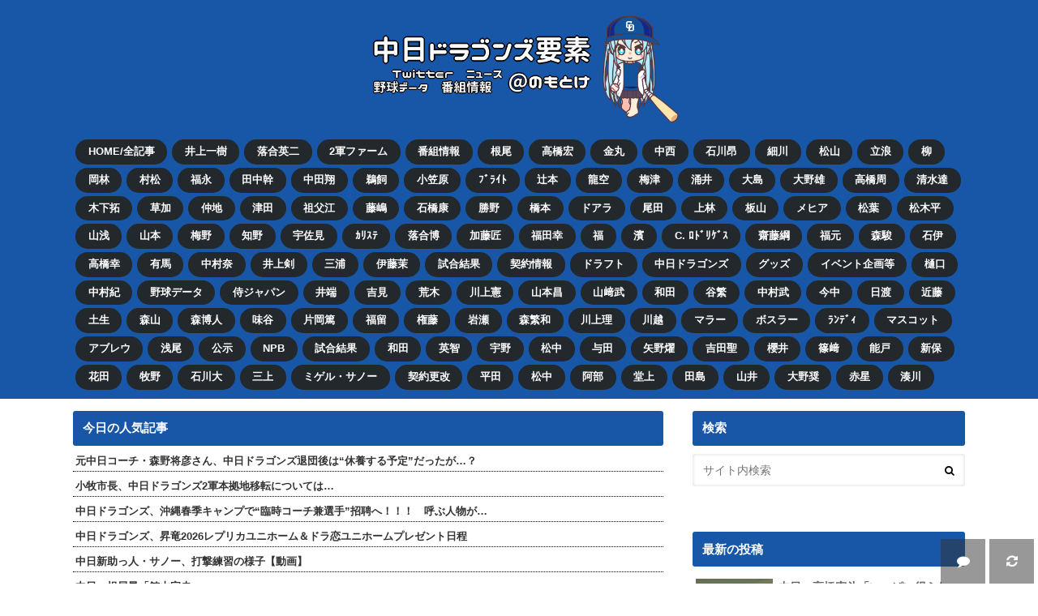

--- FILE ---
content_type: text/html; charset=UTF-8
request_url: https://dnomotoke.com/archives/20231120124550/
body_size: 26545
content:
<!doctype html> <!--[if lt IE 7]><html lang="ja"
 prefix="og: https://ogp.me/ns#"  class="no-js lt-ie9 lt-ie8 lt-ie7"><![endif]--> <!--[if (IE 7)&!(IEMobile)]><html lang="ja"
 prefix="og: https://ogp.me/ns#"  class="no-js lt-ie9 lt-ie8"><![endif]--> <!--[if (IE 8)&!(IEMobile)]><html lang="ja"
 prefix="og: https://ogp.me/ns#"  class="no-js lt-ie9"><![endif]--> <!--[if gt IE 8]><!--><html lang="ja"
 prefix="og: https://ogp.me/ns#"  class="no-js"><!--<![endif]--><head><meta charset="utf-8"><meta http-equiv="X-UA-Compatible" content="IE=edge"><script data-cfasync="false" id="ao_optimized_gfonts_config">WebFontConfig={google:{families:["Ubuntu Condensed","Lato"] },classes:false, events:false, timeout:1500};</script><link media="all" href="https://dnomotoke.com/wp-content/cache/autoptimize/css/autoptimize_711dda8c7fbb228b87d7edb53a520313.css" rel="stylesheet" /><title>中日ドラゴンズ秋季キャンプ、一本締めは柳裕也選手会長と思いきや… | ドラ要素＠のもとけ</title><meta name="HandheldFriendly" content="True"><meta name="MobileOptimized" content="320"><meta name="viewport" content="width=device-width, initial-scale=1.0, minimum-scale=1.0, maximum-scale=1.0, user-scalable=no"><link rel="pingback" href="https://dnomotoke.com/xmlrpc.php"> <!--[if IE]> <![endif]--> <!--[if lt IE 9]> <script src="//html5shiv.googlecode.com/svn/trunk/html5.js"></script> <script src="//css3-mediaqueries-js.googlecode.com/svn/trunk/css3-mediaqueries.js"></script> <![endif]-->  <script>//
//lazy load ads
var lazyloadads = false;
window.addEventListener("scroll", function() {
    if ((document.documentElement.scrollTop != 0 && lazyloadads === false) || (document.body.scrollTop != 0 && lazyloadads === false)) {
        (function() {
            var ad = document.createElement('script');
            ad.type = 'text/javascript';
            ad.async = true;
            ad.src = 'https://pagead2.googlesyndication.com/pagead/js/adsbygoogle.js';
            var sc = document.getElementsByTagName('script')[0];
            sc.parentNode.insertBefore(ad, sc);
        })();
        lazyloadads = true;
    }
}, true)
//</script> <link rel="manifest" href="/superpwa-manifest.json"><meta name="theme-color" content="#D5E0EB"><link rel="apple-touch-icon" sizes="192x192" href="https://dnomotoke.com/wp-content/uploads/1567381749-cc35d4b8e796c869289176c383aa3da3.png"><link rel="apple-touch-icon" sizes="512x512" href="https://dnomotoke.com/wp-content/uploads/1567381181-27a36f6b5fb9949c6ae85276a7db96f3.png">  <script type="application/ld+json" class="aioseop-schema">{"@context":"https://schema.org","@graph":[{"@type":"Organization","@id":"https://dnomotoke.com/#organization","url":"https://dnomotoke.com/","name":"ドラ要素＠のもとけ","sameAs":[]},{"@type":"WebSite","@id":"https://dnomotoke.com/#website","url":"https://dnomotoke.com/","name":"ドラ要素＠のもとけ","publisher":{"@id":"https://dnomotoke.com/#organization"}},{"@type":"WebPage","@id":"https://dnomotoke.com/archives/20231120124550/#webpage","url":"https://dnomotoke.com/archives/20231120124550/","inLanguage":"ja","name":"中日ドラゴンズ秋季キャンプ、一本締めは柳裕也選手会長と思いきや…","isPartOf":{"@id":"https://dnomotoke.com/#website"},"breadcrumb":{"@id":"https://dnomotoke.com/archives/20231120124550/#breadcrumblist"},"image":{"@type":"ImageObject","@id":"https://dnomotoke.com/archives/20231120124550/#primaryimage","url":"https://dnomotoke.com/wp-content/uploads/1585192355-c7e603a1040b87e807848976dca09fc6.jpg","width":960,"height":540},"primaryImageOfPage":{"@id":"https://dnomotoke.com/archives/20231120124550/#primaryimage"},"datePublished":"2023-11-20T03:45:50+09:00","dateModified":"2023-11-20T04:30:13+09:00"},{"@type":"Article","@id":"https://dnomotoke.com/archives/20231120124550/#article","isPartOf":{"@id":"https://dnomotoke.com/archives/20231120124550/#webpage"},"author":{"@id":"https://dnomotoke.com/archives/author/dnomotoke/#author"},"headline":"中日ドラゴンズ秋季キャンプ、一本締めは柳裕也選手会長と思いきや…","datePublished":"2023-11-20T03:45:50+09:00","dateModified":"2023-11-20T04:30:13+09:00","commentCount":"4","mainEntityOfPage":{"@id":"https://dnomotoke.com/archives/20231120124550/#webpage"},"publisher":{"@id":"https://dnomotoke.com/#organization"},"articleSection":"中日ドラゴンズ, 秋季キャンプ","image":{"@type":"ImageObject","@id":"https://dnomotoke.com/archives/20231120124550/#primaryimage","url":"https://dnomotoke.com/wp-content/uploads/1585192355-c7e603a1040b87e807848976dca09fc6.jpg","width":960,"height":540}},{"@type":"Person","@id":"https://dnomotoke.com/archives/author/dnomotoke/#author","name":"のもとけ","sameAs":[]},{"@type":"BreadcrumbList","@id":"https://dnomotoke.com/archives/20231120124550/#breadcrumblist","itemListElement":[{"@type":"ListItem","position":1,"item":{"@type":"WebPage","@id":"https://dnomotoke.com/","url":"https://dnomotoke.com/","name":"ドラ要素＠のもとけ"}},{"@type":"ListItem","position":2,"item":{"@type":"WebPage","@id":"https://dnomotoke.com/archives/20231120124550/","url":"https://dnomotoke.com/archives/20231120124550/","name":"中日ドラゴンズ秋季キャンプ、一本締めは柳裕也選手会長と思いきや…"}}]}]}</script> <link rel="canonical" href="https://dnomotoke.com/archives/20231120124550/" /><meta property="og:type" content="article" /><meta property="og:title" content="中日ドラゴンズ秋季キャンプ、一本締めは柳裕也選手会長と思いきや… | ドラ要素＠のもとけ" /><meta property="og:description" content="■2023.11.20 中日ドラゴンズ秋季キャンプ 秋季キャンプ最終日。 #細川成也 選手が一本締めを行い、キャンプを打ち上げました。#中日ドラゴンズ pic.twitter.com/xyi60bLKFR— 中日新聞運動部ドラゴンズ担当 (@chu_doraban) November 20, 2023 【ドラゴンズ秋季キャンプ】キャンプ打ち上げ！手締めは柳選手会長…と思いきや、細川選手でした。17" /><meta property="og:url" content="https://dnomotoke.com/archives/20231120124550/" /><meta property="og:site_name" content="のもとけ Web版" /><meta property="og:image" content="https://dnomotoke.com/wp-content/uploads/1585192355-c7e603a1040b87e807848976dca09fc6.jpg" /><meta property="article:published_time" content="2023-11-20T03:45:50Z" /><meta property="article:modified_time" content="2023-11-20T04:30:13Z" /><meta property="og:image:secure_url" content="https://dnomotoke.com/wp-content/uploads/1585192355-c7e603a1040b87e807848976dca09fc6.jpg" /><meta name="twitter:card" content="summary_large_image" /><meta name="twitter:title" content="中日ドラゴンズ秋季キャンプ、一本締めは柳裕也選手会長と思いきや… | ドラ要素＠のもとけ" /><meta name="twitter:description" content="■2023.11.20 中日ドラゴンズ秋季キャンプ 秋季キャンプ最終日。 #細川成也 選手が一本締めを行い、キャンプを打ち上げました。#中日ドラゴンズ pic.twitter.com/xyi60bLKFR— 中日新聞運動部ドラゴンズ担当 (@chu_doraban) November 20, 2023 【ドラゴンズ秋季キャンプ】キャンプ打ち上げ！手締めは柳選手会長…と思いきや、細川選手でした。17" /><meta name="twitter:image" content="https://dnomotoke.com/wp-content/uploads/1585192355-c7e603a1040b87e807848976dca09fc6.jpg" /> <script type="text/javascript" >window.ga=window.ga||function(){(ga.q=ga.q||[]).push(arguments)};ga.l=+new Date;
				ga('create', 'UA-130624768-2', 'auto');
				// Plugins
				
				ga('send', 'pageview');</script> <script async src="https://www.google-analytics.com/analytics.js"></script> <link rel='dns-prefetch' href='//ajax.googleapis.com' /><link rel='dns-prefetch' href='//maxcdn.bootstrapcdn.com' /><link href='https://fonts.gstatic.com' crossorigin='anonymous' rel='preconnect' /><link href='https://ajax.googleapis.com' rel='preconnect' /><link href='https://fonts.googleapis.com' rel='preconnect' /><link rel="alternate" type="application/rss+xml" title="ドラ要素＠のもとけ &raquo; フィード" href="https://dnomotoke.com/feed/" /><link rel="alternate" type="application/rss+xml" title="ドラ要素＠のもとけ &raquo; コメントフィード" href="https://dnomotoke.com/comments/feed/" /><link rel="alternate" type="application/rss+xml" title="ドラ要素＠のもとけ &raquo; 中日ドラゴンズ秋季キャンプ、一本締めは柳裕也選手会長と思いきや… のコメントのフィード" href="https://dnomotoke.com/archives/20231120124550/feed/" /><link rel='stylesheet' id='fontawesome-css'  href='//maxcdn.bootstrapcdn.com/font-awesome/4.6.0/css/font-awesome.min.css' type='text/css' media='all' /> <script type='text/javascript' src='//ajax.googleapis.com/ajax/libs/jquery/1.12.2/jquery.min.js'></script> <script type='text/javascript'>var cld_js_object = {"admin_ajax_url":"https:\/\/dnomotoke.com\/wp-admin\/admin-ajax.php","admin_ajax_nonce":"573fabe774"};</script> <script type='application/json' id="wpp-json">{"sampling_active":1,"sampling_rate":100,"ajax_url":"https:\/\/dnomotoke.com\/wp-json\/wordpress-popular-posts\/v1\/popular-posts","api_url":"https:\/\/dnomotoke.com\/wp-json\/wordpress-popular-posts","ID":270531,"token":"9985a90306","lang":0,"debug":0}</script> <link rel='https://api.w.org/' href='https://dnomotoke.com/wp-json/' /><link rel='shortlink' href='https://dnomotoke.com/?p=270531' /><link rel="alternate" type="application/json+oembed" href="https://dnomotoke.com/wp-json/oembed/1.0/embed?url=https%3A%2F%2Fdnomotoke.com%2Farchives%2F20231120124550%2F" /><link rel="alternate" type="text/xml+oembed" href="https://dnomotoke.com/wp-json/oembed/1.0/embed?url=https%3A%2F%2Fdnomotoke.com%2Farchives%2F20231120124550%2F&#038;format=xml" />  <script>window.gnshbrequest = window.gnshbrequest || {cmd:[]};
  window.gnshbrequest.cmd.push(function(){
    window.gnshbrequest.forceInternalRequest();
  });</script> <script async src="https://cpt.geniee.jp/hb/v1/211235/3238/wrapper.min.js"></script> <script async src="https://securepubads.g.doubleclick.net/tag/js/gpt.js"></script>    <script>"use strict";(()=>{var n=e=>e?(e^Math.random()*16>>e/4).toString(16):([1e7]+-1e3+-4e3+-8e3+-1e11).replace(/[018]/g,n);var o=e=>{let d=new Blob([JSON.stringify(e)],{type:"text/plain"});navigator.sendBeacon("https://post-endpoint-970113975452.asia-northeast1.run.app",d)};var t,a,r;window.gn_pvid=(r=(a=(t=self.crypto).randomUUID)==null?void 0:a.call(t))!=null?r:n();window.gn_beacon_rate=100;window.gn_beacon_enabled=Math.random()*100<window.gn_beacon_rate;var i={t:0,mediaId:224795,loc:window.location.href,eventType:"head",elapsedTime:Math.floor(performance.now()),rate:100,pvId:window.gn_pvid};o(i);})();</script>  <script>if ('serviceWorker' in navigator) {
  navigator.serviceWorker.getRegistrations().then(function(registrations) {
    for (let registration of registrations) {
      if (registration.scope.includes(location.origin)) {
        registration.unregister();
      }
    }
  });
}</script> <script async src="https://pagead2.googlesyndication.com/pagead/js/adsbygoogle.js"></script> <meta http-equiv="x-dns-prefetch-control" content="on"><link rel="dns-prefetch" href="//pagead2.googlesyndication.com"><link rel="dns-prefetch" href="//googleads.g.doubleclick.net"><link rel="dns-prefetch" href="//tpc.googlesyndication.com"><link rel="dns-prefetch" href="//www.gstatic.com">  <script async src="https://securepubads.g.doubleclick.net/tag/js/gpt.js"></script> <script>window.googletag = window.googletag || {cmd: []};
  googletag.cmd.push(function() {
    googletag.defineSlot('/9176203/1723325', [300, 600], 'div-gpt-ad-1604916222636-0').addService(googletag.pubads());
    googletag.defineSlot('/9176203/1723327', [300, 600], 'div-gpt-ad-1604916276689-0').addService(googletag.pubads());
    googletag.pubads().enableSingleRequest();
    googletag.pubads().collapseEmptyDivs(); //空のdivを閉じる
    googletag.enableServices();
  });</script> <script async src="https://securepubads.g.doubleclick.net/tag/js/gpt.js"></script> <script>window.googletag = window.googletag || {cmd: []};
  googletag.cmd.push(function() {
    googletag.defineSlot('/9176203/1723315', [[300, 250], [336, 280]], 'div-gpt-ad-1604915729025-0').addService(googletag.pubads());
    googletag.defineSlot('/9176203/1723316', [[300, 250], [336, 280]], 'div-gpt-ad-1604915782118-0').addService(googletag.pubads());
    googletag.defineSlot('/9176203/1723317', [[336, 280], [300, 250]], 'div-gpt-ad-1604915836595-0').addService(googletag.pubads());
    googletag.defineSlot('/9176203/1723318', [[300, 250], [336, 280]], 'div-gpt-ad-1604915889211-0').addService(googletag.pubads());
    googletag.defineSlot('/9176203/1723319', [[300, 250], [336, 280]], 'div-gpt-ad-1604915943536-0').addService(googletag.pubads());
    googletag.defineSlot('/9176203/1723320', [[300, 250], [336, 280]], 'div-gpt-ad-1604915996500-0').addService(googletag.pubads());
    googletag.defineSlot('/9176203/1723321', [[336, 280], [300, 250]], 'div-gpt-ad-1604916055389-0').addService(googletag.pubads());
    googletag.defineSlot('/9176203/1723322', [[300, 250], [336, 280]], 'div-gpt-ad-1604916111572-0').addService(googletag.pubads());
    googletag.defineSlot('/9176203/1723333', [[320, 50], [320, 100]], 'div-gpt-ad-1604916168101-0').addService(googletag.pubads());
    googletag.pubads().enableSingleRequest();
    googletag.pubads().collapseEmptyDivs(); //空のdivを閉じる
    googletag.enableServices();
  });</script> <script async src="https://securepubads.g.doubleclick.net/tag/js/gpt.js"></script> <script>window.googletag = window.googletag || {cmd: []};
  googletag.cmd.push(function() {
    googletag.defineSlot('/9116787/1491518', [[320, 50], 'fluid', [320, 100]], '1491518').addService(googletag.pubads());
    googletag.pubads().enableSingleRequest();
    googletag.enableServices();
  });</script> <script async src="https://platform.twitter.com/widgets.js" charset="utf-8"></script>  <script async src="https://securepubads.g.doubleclick.net/tag/js/gpt.js"></script> <script>window.googletag = window.googletag || {cmd: []};
  googletag.cmd.push(function() {
    googletag.defineSlot('/9176203,22511285993/1724419', [[336, 280], [300, 250]], 'div-gpt-ad-1605597436570-0').addService(googletag.pubads());
    googletag.defineSlot('/9176203,22511285993/1724420', [[336, 280], [300, 250]], 'div-gpt-ad-1605597492056-0').addService(googletag.pubads());
    googletag.pubads().enableSingleRequest();
    googletag.pubads().collapseEmptyDivs(); //空のdivを閉じる
    googletag.enableServices();
  });</script><link rel="icon" href="https://dnomotoke.com/wp-content/uploads/2019/04/favicon-100x100.png" sizes="32x32" /><link rel="icon" href="https://dnomotoke.com/wp-content/uploads/2019/04/favicon-300x300.png" sizes="192x192" /><link rel="apple-touch-icon-precomposed" href="https://dnomotoke.com/wp-content/uploads/2019/04/favicon-300x300.png" /><meta name="msapplication-TileImage" content="https://dnomotoke.com/wp-content/uploads/2019/04/favicon-300x300.png" /><script data-cfasync="false" id="ao_optimized_gfonts_webfontloader">(function() {var wf = document.createElement('script');wf.src='https://ajax.googleapis.com/ajax/libs/webfont/1/webfont.js';wf.type='text/javascript';wf.async='true';var s=document.getElementsByTagName('script')[0];s.parentNode.insertBefore(wf, s);})();</script></head><body class="post-template-default single single-post postid-270531 single-format-standard custom-background">
<div id="container" class="h_simple undo_off"><div class="footer_fix_btn aligncenter"> <a href="javascript:location.reload();"> <i class="fa fa-refresh" aria-hidden="true"></i> </a></div><header class="header headercenter" role="banner"><div id="inner-header" class="wrap cf descriptionnone"><div id="logo" class="gf"><p class="h1 img"><a href="https://dnomotoke.com"><img  loading="eager"  fetchpriority="high" src="https://dnomotoke.com/wp-content/uploads/1571356780-866aba0148773691bfa3fe3c7f54443e.png" alt="ドラ要素＠のもとけ"></a></p></div><nav id="g_nav" role="navigation"><form role="search" method="get" id="searchform" class="searchform" action="https://dnomotoke.com/"><div> <label for="s" class="screen-reader-text"></label> <input type="search" id="s" name="s" value="" placeholder="サイト内検索" /><button type="submit" id="searchsubmit" ><i class="fa fa-search"></i></button></div></form><ul id="menu-%e3%83%a1%e3%83%8b%e3%83%a5%e3%83%bc" class="nav top-nav cf"><li id="menu-item-1245" class="menu-item menu-item-type-custom menu-item-object-custom menu-item-home menu-item-1245"><a href="https://dnomotoke.com/">HOME/全記事<span class="gf"></span></a></li><li id="menu-item-307162" class="menu-item menu-item-type-taxonomy menu-item-object-post_tag menu-item-307162"><a href="https://dnomotoke.com/archives/tag/%e4%ba%95%e4%b8%8a%e4%b8%80%e6%a8%b9/">井上一樹<span class="gf"></span></a></li><li id="menu-item-349112" class="menu-item menu-item-type-taxonomy menu-item-object-post_tag menu-item-349112"><a href="https://dnomotoke.com/archives/tag/%e8%90%bd%e5%90%88%e8%8b%b1%e4%ba%8c/">落合英二<span class="gf"></span></a></li><li id="menu-item-292558" class="menu-item menu-item-type-taxonomy menu-item-object-post_tag menu-item-292558"><a href="https://dnomotoke.com/archives/tag/%e3%83%95%e3%82%a1%e3%83%bc%e3%83%a0/">2軍ファーム<span class="gf"></span></a></li><li id="menu-item-1319" class="menu-item menu-item-type-taxonomy menu-item-object-category menu-item-1319"><a href="https://dnomotoke.com/archives/category/tvschedule/">番組情報<span class="gf"></span></a></li><li id="menu-item-278223" class="menu-item menu-item-type-taxonomy menu-item-object-post_tag menu-item-278223"><a href="https://dnomotoke.com/archives/tag/%e6%a0%b9%e5%b0%be%e6%98%82/">根尾<span class="gf"></span></a></li><li id="menu-item-278224" class="menu-item menu-item-type-taxonomy menu-item-object-post_tag menu-item-278224"><a href="https://dnomotoke.com/archives/tag/%e9%ab%98%e6%a9%8b%e5%ae%8f%e6%96%97/">高橋宏<span class="gf"></span></a></li><li id="menu-item-348621" class="menu-item menu-item-type-taxonomy menu-item-object-post_tag menu-item-348621"><a href="https://dnomotoke.com/archives/tag/%e9%87%91%e4%b8%b8%e5%a4%a2%e6%96%97/">金丸<span class="gf"></span></a></li><li id="menu-item-435851" class="menu-item menu-item-type-taxonomy menu-item-object-post_tag menu-item-435851"><a href="https://dnomotoke.com/archives/tag/%e4%b8%ad%e8%a5%bf%e8%81%96%e8%bc%9d/">中西<span class="gf"></span></a></li><li id="menu-item-278226" class="menu-item menu-item-type-taxonomy menu-item-object-post_tag menu-item-278226"><a href="https://dnomotoke.com/archives/tag/%e7%9f%b3%e5%b7%9d%e6%98%82%e5%bc%a5/">石川昂<span class="gf"></span></a></li><li id="menu-item-278234" class="menu-item menu-item-type-taxonomy menu-item-object-post_tag menu-item-278234"><a href="https://dnomotoke.com/archives/tag/%e7%b4%b0%e5%b7%9d%e6%88%90%e4%b9%9f/">細川<span class="gf"></span></a></li><li id="menu-item-278245" class="menu-item menu-item-type-taxonomy menu-item-object-post_tag menu-item-278245"><a href="https://dnomotoke.com/archives/tag/%e6%9d%be%e5%b1%b1%e6%99%8b%e4%b9%9f/">松山<span class="gf"></span></a></li><li id="menu-item-98161" class="menu-item menu-item-type-taxonomy menu-item-object-post_tag menu-item-98161"><a href="https://dnomotoke.com/archives/tag/%e7%ab%8b%e6%b5%aa%e5%92%8c%e7%be%a9/">立浪<span class="gf"></span></a></li><li id="menu-item-278230" class="menu-item menu-item-type-taxonomy menu-item-object-post_tag menu-item-278230"><a href="https://dnomotoke.com/archives/tag/%e6%9f%b3%e8%a3%95%e4%b9%9f/">柳<span class="gf"></span></a></li><li id="menu-item-278270" class="menu-item menu-item-type-taxonomy menu-item-object-post_tag menu-item-278270"><a href="https://dnomotoke.com/archives/tag/%e5%b2%a1%e6%9e%97%e5%8b%87%e5%b8%8c/">岡林<span class="gf"></span></a></li><li id="menu-item-285985" class="menu-item menu-item-type-taxonomy menu-item-object-post_tag menu-item-285985"><a href="https://dnomotoke.com/archives/tag/%e6%9d%91%e6%9d%be%e9%96%8b%e4%ba%ba/">村松<span class="gf"></span></a></li><li id="menu-item-284920" class="menu-item menu-item-type-taxonomy menu-item-object-post_tag menu-item-284920"><a href="https://dnomotoke.com/archives/tag/%e7%a6%8f%e6%b0%b8%e8%a3%95%e5%9f%ba/">福永<span class="gf"></span></a></li><li id="menu-item-285988" class="menu-item menu-item-type-taxonomy menu-item-object-post_tag menu-item-285988"><a href="https://dnomotoke.com/archives/tag/%e7%94%b0%e4%b8%ad%e5%b9%b9%e4%b9%9f/">田中幹<span class="gf"></span></a></li><li id="menu-item-284907" class="menu-item menu-item-type-taxonomy menu-item-object-post_tag menu-item-284907"><a href="https://dnomotoke.com/archives/tag/%e4%b8%ad%e7%94%b0%e7%bf%94/">中田翔<span class="gf"></span></a></li><li id="menu-item-284908" class="menu-item menu-item-type-taxonomy menu-item-object-post_tag menu-item-284908"><a href="https://dnomotoke.com/archives/tag/%e9%b5%9c%e9%a3%bc%e8%88%aa%e4%b8%9e/">鵜飼<span class="gf"></span></a></li><li id="menu-item-284910" class="menu-item menu-item-type-taxonomy menu-item-object-post_tag menu-item-284910"><a href="https://dnomotoke.com/archives/tag/%e5%b0%8f%e7%ac%a0%e5%8e%9f%e6%85%8e%e4%b9%8b%e4%bb%8b/">小笠原<span class="gf"></span></a></li><li id="menu-item-284911" class="menu-item menu-item-type-taxonomy menu-item-object-post_tag menu-item-284911"><a href="https://dnomotoke.com/archives/tag/%e3%83%96%e3%83%a9%e3%82%a4%e3%83%88%e5%81%a5%e5%a4%aa/">ﾌﾞﾗｲﾄ<span class="gf"></span></a></li><li id="menu-item-284914" class="menu-item menu-item-type-taxonomy menu-item-object-post_tag menu-item-284914"><a href="https://dnomotoke.com/archives/tag/%e8%be%bb%e6%9c%ac%e5%80%ab%e5%a4%aa%e9%83%8e/">辻本<span class="gf"></span></a></li><li id="menu-item-284918" class="menu-item menu-item-type-taxonomy menu-item-object-post_tag menu-item-284918"><a href="https://dnomotoke.com/archives/tag/%e5%9c%9f%e7%94%b0%e9%be%8d%e7%a9%ba/">龍空<span class="gf"></span></a></li><li id="menu-item-284926" class="menu-item menu-item-type-taxonomy menu-item-object-post_tag menu-item-284926"><a href="https://dnomotoke.com/archives/tag/%e6%a2%85%e6%b4%a5%e6%99%83%e5%a4%a7/">梅津<span class="gf"></span></a></li><li id="menu-item-284919" class="menu-item menu-item-type-taxonomy menu-item-object-post_tag menu-item-284919"><a href="https://dnomotoke.com/archives/tag/%e6%b6%8c%e4%ba%95%e7%a7%80%e7%ab%a0/">涌井<span class="gf"></span></a></li><li id="menu-item-284923" class="menu-item menu-item-type-taxonomy menu-item-object-post_tag menu-item-284923"><a href="https://dnomotoke.com/archives/tag/%e5%a4%a7%e5%b3%b6%e6%b4%8b%e5%b9%b3/">大島<span class="gf"></span></a></li><li id="menu-item-284916" class="menu-item menu-item-type-taxonomy menu-item-object-post_tag menu-item-284916"><a href="https://dnomotoke.com/archives/tag/%e5%a4%a7%e9%87%8e%e9%9b%84%e5%a4%a7/">大野雄<span class="gf"></span></a></li><li id="menu-item-284922" class="menu-item menu-item-type-taxonomy menu-item-object-post_tag menu-item-284922"><a href="https://dnomotoke.com/archives/tag/%e9%ab%98%e6%a9%8b%e5%91%a8%e5%b9%b3/">高橋周<span class="gf"></span></a></li><li id="menu-item-285983" class="menu-item menu-item-type-taxonomy menu-item-object-post_tag menu-item-285983"><a href="https://dnomotoke.com/archives/tag/%e6%b8%85%e6%b0%b4%e9%81%94%e4%b9%9f/">清水達<span class="gf"></span></a></li><li id="menu-item-285979" class="menu-item menu-item-type-taxonomy menu-item-object-post_tag menu-item-285979"><a href="https://dnomotoke.com/archives/tag/%e6%9c%a8%e4%b8%8b%e6%8b%93%e5%93%89/">木下拓<span class="gf"></span></a></li><li id="menu-item-289500" class="menu-item menu-item-type-taxonomy menu-item-object-post_tag menu-item-289500"><a href="https://dnomotoke.com/archives/tag/%e8%8d%89%e5%8a%a0%e5%8b%9d/">草加<span class="gf"></span></a></li><li id="menu-item-284912" class="menu-item menu-item-type-taxonomy menu-item-object-post_tag menu-item-284912"><a href="https://dnomotoke.com/archives/tag/%e4%bb%b2%e5%9c%b0%e7%a4%bc%e4%ba%9c/">仲地<span class="gf"></span></a></li><li id="menu-item-284913" class="menu-item menu-item-type-taxonomy menu-item-object-post_tag menu-item-284913"><a href="https://dnomotoke.com/archives/tag/%e6%b4%a5%e7%94%b0%e5%95%93%e5%8f%b2/">津田<span class="gf"></span></a></li><li id="menu-item-285984" class="menu-item menu-item-type-taxonomy menu-item-object-post_tag menu-item-285984"><a href="https://dnomotoke.com/archives/tag/%e7%a5%96%e7%88%b6%e6%b1%9f%e5%a4%a7%e8%bc%94/">祖父江<span class="gf"></span></a></li><li id="menu-item-285986" class="menu-item menu-item-type-taxonomy menu-item-object-post_tag menu-item-285986"><a href="https://dnomotoke.com/archives/tag/%e8%97%a4%e5%b6%8b%e5%81%a5%e4%ba%ba/">藤嶋<span class="gf"></span></a></li><li id="menu-item-285987" class="menu-item menu-item-type-taxonomy menu-item-object-post_tag menu-item-285987"><a href="https://dnomotoke.com/archives/tag/%e7%9f%b3%e6%a9%8b%e5%ba%b7%e5%a4%aa/">石橋康<span class="gf"></span></a></li><li id="menu-item-285991" class="menu-item menu-item-type-taxonomy menu-item-object-post_tag menu-item-285991"><a href="https://dnomotoke.com/archives/tag/%e5%8b%9d%e9%87%8e%e6%98%8c%e6%85%b6/">勝野<span class="gf"></span></a></li><li id="menu-item-285995" class="menu-item menu-item-type-taxonomy menu-item-object-post_tag menu-item-285995"><a href="https://dnomotoke.com/archives/tag/%e6%a9%8b%e6%9c%ac%e4%be%91%e6%a8%b9/">橋本<span class="gf"></span></a></li><li id="menu-item-289935" class="menu-item menu-item-type-taxonomy menu-item-object-post_tag menu-item-289935"><a href="https://dnomotoke.com/archives/tag/%e3%83%89%e3%82%a2%e3%83%a9/">ドアラ<span class="gf"></span></a></li><li id="menu-item-289889" class="menu-item menu-item-type-taxonomy menu-item-object-post_tag menu-item-289889"><a href="https://dnomotoke.com/archives/tag/%e5%b0%be%e7%94%b0%e5%89%9b%e6%a8%b9/">尾田<span class="gf"></span></a></li><li id="menu-item-289891" class="menu-item menu-item-type-taxonomy menu-item-object-post_tag menu-item-289891"><a href="https://dnomotoke.com/archives/tag/%e4%b8%8a%e6%9e%97%e8%aa%a0%e7%9f%a5/">上林<span class="gf"></span></a></li><li id="menu-item-289893" class="menu-item menu-item-type-taxonomy menu-item-object-post_tag menu-item-289893"><a href="https://dnomotoke.com/archives/tag/%e6%9d%bf%e5%b1%b1%e7%a5%90%e5%a4%aa%e9%83%8e/">板山<span class="gf"></span></a></li><li id="menu-item-289892" class="menu-item menu-item-type-taxonomy menu-item-object-post_tag menu-item-289892"><a href="https://dnomotoke.com/archives/tag/%e3%82%a6%e3%83%b3%e3%83%99%e3%83%ab%e3%83%88%e3%83%bb%e3%83%a1%e3%83%92%e3%82%a2/">メヒア<span class="gf"></span></a></li><li id="menu-item-289896" class="menu-item menu-item-type-taxonomy menu-item-object-post_tag menu-item-289896"><a href="https://dnomotoke.com/archives/tag/%e6%9d%be%e8%91%89%e8%b2%b4%e5%a4%a7/">松葉<span class="gf"></span></a></li><li id="menu-item-289901" class="menu-item menu-item-type-taxonomy menu-item-object-post_tag menu-item-289901"><a href="https://dnomotoke.com/archives/tag/%e6%9d%be%e6%9c%a8%e5%b9%b3%e5%84%aa%e5%a4%aa/">松木平<span class="gf"></span></a></li><li id="menu-item-362567" class="menu-item menu-item-type-taxonomy menu-item-object-post_tag menu-item-362567"><a href="https://dnomotoke.com/archives/tag/%e5%b1%b1%e6%b5%85%e9%be%8d%e4%b9%8b%e4%bb%8b/">山浅<span class="gf"></span></a></li><li id="menu-item-291839" class="menu-item menu-item-type-taxonomy menu-item-object-post_tag menu-item-291839"><a href="https://dnomotoke.com/archives/tag/%e5%b1%b1%e6%9c%ac%e6%b3%b0%e5%af%9b/">山本<span class="gf"></span></a></li><li id="menu-item-289933" class="menu-item menu-item-type-taxonomy menu-item-object-post_tag menu-item-289933"><a href="https://dnomotoke.com/archives/tag/%e6%a2%85%e9%87%8e%e9%9b%84%e5%90%be/">梅野<span class="gf"></span></a></li><li id="menu-item-448370" class="menu-item menu-item-type-taxonomy menu-item-object-post_tag menu-item-448370"><a href="https://dnomotoke.com/archives/tag/%e7%9f%a5%e9%87%8e%e7%9b%b4%e4%ba%ba/">知野<span class="gf"></span></a></li><li id="menu-item-292569" class="menu-item menu-item-type-taxonomy menu-item-object-post_tag menu-item-292569"><a href="https://dnomotoke.com/archives/tag/%e5%ae%87%e4%bd%90%e8%a6%8b%e7%9c%9f%e5%90%be/">宇佐見<span class="gf"></span></a></li><li id="menu-item-308148" class="menu-item menu-item-type-taxonomy menu-item-object-post_tag menu-item-308148"><a href="https://dnomotoke.com/archives/tag/%e3%82%aa%e3%83%ab%e3%83%a9%e3%83%b3%e3%83%89%e3%83%bb%e3%82%ab%e3%83%aa%e3%82%b9%e3%83%86/">ｶﾘｽﾃ<span class="gf"></span></a></li><li id="menu-item-292576" class="menu-item menu-item-type-taxonomy menu-item-object-post_tag menu-item-292576"><a href="https://dnomotoke.com/archives/tag/%e8%90%bd%e5%90%88%e5%8d%9a%e6%ba%80/">落合博<span class="gf"></span></a></li><li id="menu-item-308149" class="menu-item menu-item-type-taxonomy menu-item-object-post_tag menu-item-308149"><a href="https://dnomotoke.com/archives/tag/%e5%8a%a0%e8%97%a4%e5%8c%a0%e9%a6%ac/">加藤匠<span class="gf"></span></a></li><li id="menu-item-308150" class="menu-item menu-item-type-taxonomy menu-item-object-post_tag menu-item-308150"><a href="https://dnomotoke.com/archives/tag/%e7%a6%8f%e7%94%b0%e5%b9%b8%e4%b9%8b%e4%bb%8b/">福田幸<span class="gf"></span></a></li><li id="menu-item-285992" class="menu-item menu-item-type-taxonomy menu-item-object-post_tag menu-item-285992"><a href="https://dnomotoke.com/archives/tag/%e7%a6%8f%e6%95%ac%e7%99%bb/">福<span class="gf"></span></a></li><li id="menu-item-285996" class="menu-item menu-item-type-taxonomy menu-item-object-post_tag menu-item-285996"><a href="https://dnomotoke.com/archives/tag/%e6%bf%b1%e5%b0%86%e4%b9%83%e4%bb%8b/">濱<span class="gf"></span></a></li><li id="menu-item-289888" class="menu-item menu-item-type-taxonomy menu-item-object-post_tag menu-item-289888"><a href="https://dnomotoke.com/archives/tag/%e3%82%af%e3%83%aa%e3%82%b9%e3%83%81%e3%83%a3%e3%83%b3%e3%83%bb%e3%83%ad%e3%83%89%e3%83%aa%e3%82%b2%e3%82%b9/">C. ﾛﾄﾞﾘｹﾞｽ<span class="gf"></span></a></li><li id="menu-item-316818" class="menu-item menu-item-type-taxonomy menu-item-object-post_tag menu-item-316818"><a href="https://dnomotoke.com/archives/tag/%e9%bd%8b%e8%97%a4%e7%b6%b1%e8%a8%98/">齋藤綱<span class="gf"></span></a></li><li id="menu-item-362668" class="menu-item menu-item-type-taxonomy menu-item-object-post_tag menu-item-362668"><a href="https://dnomotoke.com/archives/tag/%e7%a6%8f%e5%85%83%e6%82%a0%e7%9c%9f/">福元<span class="gf"></span></a></li><li id="menu-item-348623" class="menu-item menu-item-type-taxonomy menu-item-object-post_tag menu-item-348623"><a href="https://dnomotoke.com/archives/tag/%e6%a3%ae%e9%a7%bf%e5%a4%aa/">森駿<span class="gf"></span></a></li><li id="menu-item-348624" class="menu-item menu-item-type-taxonomy menu-item-object-post_tag menu-item-348624"><a href="https://dnomotoke.com/archives/tag/%e7%9f%b3%e4%bc%8a%e9%9b%84%e5%a4%aa/">石伊<span class="gf"></span></a></li><li id="menu-item-348625" class="menu-item menu-item-type-taxonomy menu-item-object-post_tag menu-item-348625"><a href="https://dnomotoke.com/archives/tag/%e9%ab%98%e6%a9%8b%e5%b9%b8%e4%bd%91/">高橋幸<span class="gf"></span></a></li><li id="menu-item-348626" class="menu-item menu-item-type-taxonomy menu-item-object-post_tag menu-item-348626"><a href="https://dnomotoke.com/archives/tag/%e6%9c%89%e9%a6%ac%e6%83%a0%e5%8f%b6/">有馬<span class="gf"></span></a></li><li id="menu-item-348627" class="menu-item menu-item-type-taxonomy menu-item-object-post_tag menu-item-348627"><a href="https://dnomotoke.com/archives/tag/%e4%b8%ad%e6%9d%91%e5%a5%88%e4%b8%80%e8%bc%9d/">中村奈<span class="gf"></span></a></li><li id="menu-item-348628" class="menu-item menu-item-type-taxonomy menu-item-object-post_tag menu-item-348628"><a href="https://dnomotoke.com/archives/tag/%e4%ba%95%e4%b8%8a%e5%89%a3%e4%b9%9f/">井上剣<span class="gf"></span></a></li><li id="menu-item-358146" class="menu-item menu-item-type-taxonomy menu-item-object-post_tag menu-item-358146"><a href="https://dnomotoke.com/archives/tag/%e4%b8%89%e6%b5%a6%e7%91%9e%e6%a8%b9/">三浦<span class="gf"></span></a></li><li id="menu-item-358147" class="menu-item menu-item-type-taxonomy menu-item-object-post_tag menu-item-358147"><a href="https://dnomotoke.com/archives/tag/%e4%bc%8a%e8%97%a4%e8%8c%89%e5%a4%ae/">伊藤茉<span class="gf"></span></a></li><li id="menu-item-308161" class="menu-item menu-item-type-taxonomy menu-item-object-post_tag menu-item-308161"><a href="https://dnomotoke.com/archives/tag/%e8%a9%a6%e5%90%88%e7%b5%90%e6%9e%9c/">試合結果<span class="gf"></span></a></li><li id="menu-item-308157" class="menu-item menu-item-type-taxonomy menu-item-object-post_tag menu-item-308157"><a href="https://dnomotoke.com/archives/tag/%e5%a5%91%e7%b4%84/">契約情報<span class="gf"></span></a></li><li id="menu-item-308156" class="menu-item menu-item-type-taxonomy menu-item-object-post_tag menu-item-308156"><a href="https://dnomotoke.com/archives/tag/%e3%83%89%e3%83%a9%e3%83%95%e3%83%88/">ドラフト<span class="gf"></span></a></li><li id="menu-item-308159" class="menu-item menu-item-type-taxonomy menu-item-object-post_tag menu-item-308159"><a href="https://dnomotoke.com/archives/tag/%e4%b8%ad%e6%97%a5%e3%83%89%e3%83%a9%e3%82%b4%e3%83%b3%e3%82%ba/">中日ドラゴンズ<span class="gf"></span></a></li><li id="menu-item-362523" class="menu-item menu-item-type-taxonomy menu-item-object-post_tag menu-item-362523"><a href="https://dnomotoke.com/archives/tag/%e3%82%b0%e3%83%83%e3%82%ba/">グッズ<span class="gf"></span></a></li><li id="menu-item-308158" class="menu-item menu-item-type-taxonomy menu-item-object-post_tag menu-item-308158"><a href="https://dnomotoke.com/archives/tag/%e4%bc%81%e7%94%bb%e3%83%bb%e3%82%a4%e3%83%99%e3%83%b3%e3%83%88/">イベント企画等<span class="gf"></span></a></li><li id="menu-item-362666" class="menu-item menu-item-type-taxonomy menu-item-object-post_tag menu-item-362666"><a href="https://dnomotoke.com/archives/tag/%e6%a8%8b%e5%8f%a3%e6%ad%a3%e4%bf%ae/">樋口<span class="gf"></span></a></li><li id="menu-item-445577" class="menu-item menu-item-type-taxonomy menu-item-object-post_tag menu-item-445577"><a href="https://dnomotoke.com/archives/tag/%e4%b8%ad%e6%9d%91%e7%b4%80%e6%b4%8b/">中村紀<span class="gf"></span></a></li><li id="menu-item-362570" class="menu-item menu-item-type-taxonomy menu-item-object-post_tag menu-item-362570"><a href="https://dnomotoke.com/archives/tag/%e9%87%8e%e7%90%83%e3%83%87%e3%83%bc%e3%82%bf/">野球データ<span class="gf"></span></a></li><li id="menu-item-362573" class="menu-item menu-item-type-taxonomy menu-item-object-post_tag menu-item-362573"><a href="https://dnomotoke.com/archives/tag/%e4%be%8d%e3%82%b8%e3%83%a3%e3%83%91%e3%83%b3/">侍ジャパン<span class="gf"></span></a></li><li id="menu-item-362583" class="menu-item menu-item-type-taxonomy menu-item-object-post_tag menu-item-362583"><a href="https://dnomotoke.com/archives/tag/%e4%ba%95%e7%ab%af%e5%bc%98%e5%92%8c/">井端<span class="gf"></span></a></li><li id="menu-item-362584" class="menu-item menu-item-type-taxonomy menu-item-object-post_tag menu-item-362584"><a href="https://dnomotoke.com/archives/tag/%e5%90%89%e8%a6%8b%e4%b8%80%e8%b5%b7/">吉見<span class="gf"></span></a></li><li id="menu-item-362588" class="menu-item menu-item-type-taxonomy menu-item-object-post_tag menu-item-362588"><a href="https://dnomotoke.com/archives/tag/%e8%8d%92%e6%9c%a8%e9%9b%85%e5%8d%9a/">荒木<span class="gf"></span></a></li><li id="menu-item-362576" class="menu-item menu-item-type-taxonomy menu-item-object-post_tag menu-item-362576"><a href="https://dnomotoke.com/archives/tag/%e5%b7%9d%e4%b8%8a%e6%86%b2%e4%bc%b8/">川上憲<span class="gf"></span></a></li><li id="menu-item-362577" class="menu-item menu-item-type-taxonomy menu-item-object-post_tag menu-item-362577"><a href="https://dnomotoke.com/archives/tag/%e5%b1%b1%e6%9c%ac%e6%98%8c/">山本昌<span class="gf"></span></a></li><li id="menu-item-362579" class="menu-item menu-item-type-taxonomy menu-item-object-post_tag menu-item-362579"><a href="https://dnomotoke.com/archives/tag/%e5%b1%b1%ef%a8%91%e6%ad%a6%e5%8f%b8/">山﨑武<span class="gf"></span></a></li><li id="menu-item-362575" class="menu-item menu-item-type-taxonomy menu-item-object-post_tag menu-item-362575"><a href="https://dnomotoke.com/archives/tag/%e5%92%8c%e7%94%b0%e4%b8%80%e6%b5%a9/">和田<span class="gf"></span></a></li><li id="menu-item-362578" class="menu-item menu-item-type-taxonomy menu-item-object-post_tag menu-item-362578"><a href="https://dnomotoke.com/archives/tag/%e8%b0%b7%e7%b9%81%e5%85%83%e4%bf%a1/">谷繁<span class="gf"></span></a></li><li id="menu-item-362580" class="menu-item menu-item-type-taxonomy menu-item-object-post_tag menu-item-362580"><a href="https://dnomotoke.com/archives/tag/%e4%b8%ad%e6%9d%91%e6%ad%a6%e5%bf%97/">中村武<span class="gf"></span></a></li><li id="menu-item-362581" class="menu-item menu-item-type-taxonomy menu-item-object-post_tag menu-item-362581"><a href="https://dnomotoke.com/archives/tag/%e4%bb%8a%e4%b8%ad%e6%85%8e%e4%ba%8c/">今中<span class="gf"></span></a></li><li id="menu-item-362660" class="menu-item menu-item-type-taxonomy menu-item-object-post_tag menu-item-362660"><a href="https://dnomotoke.com/archives/tag/%e6%97%a5%e6%b8%a1%e9%a8%b0%e8%bc%9d/">日渡<span class="gf"></span></a></li><li id="menu-item-364369" class="menu-item menu-item-type-taxonomy menu-item-object-post_tag menu-item-364369"><a href="https://dnomotoke.com/archives/tag/%e8%bf%91%e8%97%a4%e5%bb%89/">近藤<span class="gf"></span></a></li><li id="menu-item-362662" class="menu-item menu-item-type-taxonomy menu-item-object-post_tag menu-item-362662"><a href="https://dnomotoke.com/archives/tag/%e5%9c%9f%e7%94%9f%e7%bf%94%e5%a4%aa/">土生<span class="gf"></span></a></li><li id="menu-item-362663" class="menu-item menu-item-type-taxonomy menu-item-object-post_tag menu-item-362663"><a href="https://dnomotoke.com/archives/tag/%e6%a3%ae%e5%b1%b1%e6%9a%81%e7%94%9f/">森山<span class="gf"></span></a></li><li id="menu-item-362664" class="menu-item menu-item-type-taxonomy menu-item-object-post_tag menu-item-362664"><a href="https://dnomotoke.com/archives/tag/%e6%a3%ae%e5%8d%9a%e4%ba%ba/">森博人<span class="gf"></span></a></li><li id="menu-item-362667" class="menu-item menu-item-type-taxonomy menu-item-object-post_tag menu-item-362667"><a href="https://dnomotoke.com/archives/tag/%e5%91%b3%e8%b0%b7%e5%a4%a7%e8%aa%a0/">味谷<span class="gf"></span></a></li><li id="menu-item-362670" class="menu-item menu-item-type-taxonomy menu-item-object-post_tag menu-item-362670"><a href="https://dnomotoke.com/archives/tag/%e7%89%87%e5%b2%a1%e7%af%a4%e5%8f%b2/">片岡篤<span class="gf"></span></a></li><li id="menu-item-362671" class="menu-item menu-item-type-taxonomy menu-item-object-post_tag menu-item-362671"><a href="https://dnomotoke.com/archives/tag/%e7%a6%8f%e7%95%99%e5%ad%9d%e4%bb%8b/">福留<span class="gf"></span></a></li><li id="menu-item-362676" class="menu-item menu-item-type-taxonomy menu-item-object-post_tag menu-item-362676"><a href="https://dnomotoke.com/archives/tag/%e6%a8%a9%e8%97%a4%e5%8d%9a/">権藤<span class="gf"></span></a></li><li id="menu-item-362672" class="menu-item menu-item-type-taxonomy menu-item-object-post_tag menu-item-362672"><a href="https://dnomotoke.com/archives/tag/%e5%b2%a9%e7%80%ac%e4%bb%81%e7%b4%80/">岩瀬<span class="gf"></span></a></li><li id="menu-item-362674" class="menu-item menu-item-type-taxonomy menu-item-object-post_tag menu-item-362674"><a href="https://dnomotoke.com/archives/tag/%e6%a3%ae%e7%b9%81%e5%92%8c/">森繁和<span class="gf"></span></a></li><li id="menu-item-363329" class="menu-item menu-item-type-taxonomy menu-item-object-post_tag menu-item-363329"><a href="https://dnomotoke.com/archives/tag/%e5%b7%9d%e4%b8%8a%e7%90%86%e5%81%89/">川上理<span class="gf"></span></a></li><li id="menu-item-377413" class="menu-item menu-item-type-taxonomy menu-item-object-post_tag menu-item-377413"><a href="https://dnomotoke.com/archives/tag/%e5%b7%9d%e8%b6%8a%e8%aa%a0%e5%8f%b8/">川越<span class="gf"></span></a></li><li id="menu-item-363327" class="menu-item menu-item-type-taxonomy menu-item-object-post_tag menu-item-363327"><a href="https://dnomotoke.com/archives/tag/%e3%82%ab%e3%82%a4%e3%83%ab%e3%83%bb%e3%83%9e%e3%83%a9%e3%83%bc/">マラー<span class="gf"></span></a></li><li id="menu-item-363328" class="menu-item menu-item-type-taxonomy menu-item-object-post_tag menu-item-363328"><a href="https://dnomotoke.com/archives/tag/%e3%82%b8%e3%82%a7%e3%82%a4%e3%82%bd%e3%83%b3%e3%83%bb%e3%83%9c%e3%82%b9%e3%83%a9%e3%83%bc/">ボスラー<span class="gf"></span></a></li><li id="menu-item-363330" class="menu-item menu-item-type-taxonomy menu-item-object-post_tag menu-item-363330"><a href="https://dnomotoke.com/archives/tag/%e3%83%a9%e3%83%b3%e3%83%87%e3%82%a3%e3%83%bb%e3%83%9e%e3%83%ab%e3%83%86%e3%82%a3%e3%83%8d%e3%82%b9/">ﾗﾝﾃﾞｨ<span class="gf"></span></a></li><li id="menu-item-363338" class="menu-item menu-item-type-taxonomy menu-item-object-post_tag menu-item-363338"><a href="https://dnomotoke.com/archives/tag/%e3%83%9e%e3%82%b9%e3%82%b3%e3%83%83%e3%83%88/">マスコット<span class="gf"></span></a></li><li id="menu-item-448372" class="menu-item menu-item-type-taxonomy menu-item-object-post_tag menu-item-448372"><a href="https://dnomotoke.com/archives/tag/%e3%82%a2%e3%83%ab%e3%83%99%e3%83%ab%e3%83%88%e3%83%bb%e3%82%a2%e3%83%96%e3%83%ac%e3%82%a6/">アブレウ<span class="gf"></span></a></li><li id="menu-item-363341" class="menu-item menu-item-type-taxonomy menu-item-object-post_tag menu-item-363341"><a href="https://dnomotoke.com/archives/tag/%e6%b5%85%e5%b0%be%e6%8b%93%e4%b9%9f/">浅尾<span class="gf"></span></a></li><li id="menu-item-363337" class="menu-item menu-item-type-taxonomy menu-item-object-post_tag menu-item-363337"><a href="https://dnomotoke.com/archives/tag/%e5%85%ac%e7%a4%ba/">公示<span class="gf"></span></a></li><li id="menu-item-363335" class="menu-item menu-item-type-taxonomy menu-item-object-post_tag menu-item-363335"><a href="https://dnomotoke.com/archives/tag/npb/">NPB<span class="gf"></span></a></li><li id="menu-item-363334" class="menu-item menu-item-type-taxonomy menu-item-object-post_tag menu-item-363334"><a href="https://dnomotoke.com/archives/tag/%e8%a9%a6%e5%90%88%e7%b5%90%e6%9e%9c/">試合結果<span class="gf"></span></a></li><li id="menu-item-432069" class="menu-item menu-item-type-taxonomy menu-item-object-post_tag menu-item-432069"><a href="https://dnomotoke.com/archives/tag/%e5%92%8c%e7%94%b0%e4%b8%80%e6%b5%a9/">和田<span class="gf"></span></a></li><li id="menu-item-432070" class="menu-item menu-item-type-taxonomy menu-item-object-post_tag menu-item-432070"><a href="https://dnomotoke.com/archives/tag/%e8%8b%b1%e6%99%ba/">英智<span class="gf"></span></a></li><li id="menu-item-432071" class="menu-item menu-item-type-taxonomy menu-item-object-post_tag menu-item-432071"><a href="https://dnomotoke.com/archives/tag/%e5%ae%87%e9%87%8e%e5%8b%9d/">宇野<span class="gf"></span></a></li><li id="menu-item-432073" class="menu-item menu-item-type-taxonomy menu-item-object-post_tag menu-item-432073"><a href="https://dnomotoke.com/archives/tag/%e6%9d%be%e4%b8%ad%e4%bf%a1%e5%bd%a6/">松中<span class="gf"></span></a></li><li id="menu-item-438156" class="menu-item menu-item-type-taxonomy menu-item-object-post_tag menu-item-438156"><a href="https://dnomotoke.com/archives/tag/%e4%b8%8e%e7%94%b0%e5%89%9b/">与田<span class="gf"></span></a></li><li id="menu-item-432074" class="menu-item menu-item-type-taxonomy menu-item-object-post_tag menu-item-432074"><a href="https://dnomotoke.com/archives/tag/%e7%9f%a2%e9%87%8e%e7%87%bf%e5%a4%a7/">矢野燿<span class="gf"></span></a></li><li id="menu-item-348622" class="menu-item menu-item-type-taxonomy menu-item-object-post_tag menu-item-348622"><a href="https://dnomotoke.com/archives/tag/%e5%90%89%e7%94%b0%e8%81%96%e5%bc%a5/">吉田聖<span class="gf"></span></a></li><li id="menu-item-435852" class="menu-item menu-item-type-taxonomy menu-item-object-post_tag menu-item-435852"><a href="https://dnomotoke.com/archives/tag/%e6%ab%bb%e4%ba%95%e9%a0%bc%e4%b9%8b%e4%bb%8b/">櫻井<span class="gf"></span></a></li><li id="menu-item-435853" class="menu-item menu-item-type-taxonomy menu-item-object-post_tag menu-item-435853"><a href="https://dnomotoke.com/archives/tag/%e7%af%a0%ef%a8%91%e5%9b%bd%e5%bf%a0/">篠﨑<span class="gf"></span></a></li><li id="menu-item-435854" class="menu-item menu-item-type-taxonomy menu-item-object-post_tag menu-item-435854"><a href="https://dnomotoke.com/archives/tag/%e8%83%bd%e6%88%b8%e8%bc%9d%e5%a4%a2/">能戸<span class="gf"></span></a></li><li id="menu-item-435855" class="menu-item menu-item-type-taxonomy menu-item-object-post_tag menu-item-435855"><a href="https://dnomotoke.com/archives/tag/%e6%96%b0%e4%bf%9d%e8%8c%89%e8%89%af/">新保<span class="gf"></span></a></li><li id="menu-item-435856" class="menu-item menu-item-type-taxonomy menu-item-object-post_tag menu-item-435856"><a href="https://dnomotoke.com/archives/tag/%e8%8a%b1%e7%94%b0%e6%97%ad/">花田<span class="gf"></span></a></li><li id="menu-item-435857" class="menu-item menu-item-type-taxonomy menu-item-object-post_tag menu-item-435857"><a href="https://dnomotoke.com/archives/tag/%e7%89%a7%e9%87%8e%e6%86%b2%e4%bc%b8/">牧野<span class="gf"></span></a></li><li id="menu-item-435858" class="menu-item menu-item-type-taxonomy menu-item-object-post_tag menu-item-435858"><a href="https://dnomotoke.com/archives/tag/%e7%9f%b3%e5%b7%9d%e5%a4%a7%e5%b3%a8/">石川大<span class="gf"></span></a></li><li id="menu-item-435859" class="menu-item menu-item-type-taxonomy menu-item-object-post_tag menu-item-435859"><a href="https://dnomotoke.com/archives/tag/%e4%b8%89%e4%b8%8a%e6%84%9b%e4%bb%8b/">三上<span class="gf"></span></a></li><li id="menu-item-448371" class="menu-item menu-item-type-taxonomy menu-item-object-post_tag menu-item-448371"><a href="https://dnomotoke.com/archives/tag/%e3%83%9f%e3%82%b2%e3%83%ab%e3%83%bb%e3%82%b5%e3%83%8e%e3%83%bc/">ミゲル・サノー<span class="gf"></span></a></li><li id="menu-item-436778" class="menu-item menu-item-type-custom menu-item-object-custom menu-item-436778"><a href="https://dnomotoke.com/?s=%E5%A5%91%E7%B4%84%E6%9B%B4%E6%94%B9">契約更改<span class="gf"></span></a></li><li id="menu-item-448379" class="menu-item menu-item-type-taxonomy menu-item-object-post_tag menu-item-448379"><a href="https://dnomotoke.com/archives/tag/%e5%b9%b3%e7%94%b0%e8%89%af%e4%bb%8b/">平田<span class="gf"></span></a></li><li id="menu-item-448380" class="menu-item menu-item-type-taxonomy menu-item-object-post_tag menu-item-448380"><a href="https://dnomotoke.com/archives/tag/%e6%9d%be%e4%b8%ad%e4%bf%a1%e5%bd%a6/">松中<span class="gf"></span></a></li><li id="menu-item-448381" class="menu-item menu-item-type-taxonomy menu-item-object-post_tag menu-item-448381"><a href="https://dnomotoke.com/archives/tag/%e9%98%bf%e9%83%a8%e5%af%bf%e6%a8%b9/">阿部<span class="gf"></span></a></li><li id="menu-item-448382" class="menu-item menu-item-type-taxonomy menu-item-object-post_tag menu-item-448382"><a href="https://dnomotoke.com/archives/tag/%e5%a0%82%e4%b8%8a%e7%9b%b4%e5%80%ab/">堂上<span class="gf"></span></a></li><li id="menu-item-448384" class="menu-item menu-item-type-taxonomy menu-item-object-post_tag menu-item-448384"><a href="https://dnomotoke.com/archives/tag/%e7%94%b0%e5%b3%b6%e6%85%8e%e4%ba%8c/">田島<span class="gf"></span></a></li><li id="menu-item-448386" class="menu-item menu-item-type-taxonomy menu-item-object-post_tag menu-item-448386"><a href="https://dnomotoke.com/archives/tag/%e5%b1%b1%e4%ba%95%e5%a4%a7%e4%bb%8b/">山井<span class="gf"></span></a></li><li id="menu-item-448388" class="menu-item menu-item-type-taxonomy menu-item-object-post_tag menu-item-448388"><a href="https://dnomotoke.com/archives/tag/%e5%a4%a7%e9%87%8e%e5%a5%a8%e5%a4%aa/">大野奨<span class="gf"></span></a></li><li id="menu-item-448389" class="menu-item menu-item-type-taxonomy menu-item-object-post_tag menu-item-448389"><a href="https://dnomotoke.com/archives/tag/%e8%b5%a4%e6%98%9f%e6%86%b2%e5%ba%83/">赤星<span class="gf"></span></a></li><li id="menu-item-448390" class="menu-item menu-item-type-taxonomy menu-item-object-post_tag menu-item-448390"><a href="https://dnomotoke.com/archives/tag/%e6%b9%8a%e5%b7%9d%e8%aa%a0%e9%9a%86/">湊川<span class="gf"></span></a></li></ul></nav> <button id="drawerBtn" class="nav_btn"></button> <script type="text/javascript">jQuery(function( $ ){
var menu = $('#g_nav'),
    menuBtn = $('#drawerBtn'),
    body = $(document.body),     
    menuWidth = menu.outerWidth();                
     
    menuBtn.on('click', function(){
    body.toggleClass('open');
        if(body.hasClass('open')){
            body.animate({'left' : menuWidth }, 300);            
            menu.animate({'left' : 0 }, 300);                    
        } else {
            menu.animate({'left' : -menuWidth }, 300);
            body.animate({'left' : 0 }, 300);            
        }             
    });
});</script> </div><div id="page-comment" style="right:65px;bottom:0px;position:fixed;z-index:555;" class="footer_fix_btn aligncenter"> <a href="#respond" title="コメント投稿欄へ"><i class="fa fa-comment"></i></a></div></header><div id="breadcrumb" class="breadcrumb inner wrap cf"><ul><li itemscope itemtype="//data-vocabulary.org/Breadcrumb"><a href="https://dnomotoke.com/" itemprop="url"><i class="fa fa-home"></i><span itemprop="title"> HOME</span></a></li><li itemscope itemtype="//data-vocabulary.org/Breadcrumb"><a href="https://dnomotoke.com/archives/category/dragons/" itemprop="url"><span itemprop="title">中日ドラゴンズ</span></a></li><li>中日ドラゴンズ秋季キャンプ、一本締めは柳裕也選手会長と思いきや…</li></ul></div><div id="content"><div id="inner-content" class="wrap cf"><main id="main" class="m-all t-all d-5of7 cf" role="main"><h4 class="widgettitle"><span>今日の人気記事</span></h4><ol class="ranking-list"><ul class="wpp-list"><li><a href="https://dnomotoke.com/archives/20260125171556/" class="wpp-post-title" target="_self">元中日コーチ・森野将彦さん、中日ドラゴンズ退団後は“休養する予定”だったが…？</a></li><li><a href="https://dnomotoke.com/archives/20260125183026/" class="wpp-post-title" target="_self">小牧市長、中日ドラゴンズ2軍本拠地移転については…</a></li><li><a href="https://dnomotoke.com/archives/20260127050027/" class="wpp-post-title" target="_self">中日ドラゴンズ、沖縄春季キャンプで“臨時コーチ兼選手”招聘へ！！！　呼ぶ人物が…</a></li><li><a href="https://dnomotoke.com/archives/20260126124554/" class="wpp-post-title" target="_self">中日ドラゴンズ、昇竜2026レプリカユニホーム＆ドラ恋ユニホームプレゼント日程</a></li><li><a href="https://dnomotoke.com/archives/20260125151558/" class="wpp-post-title" target="_self">中日新助っ人・サノー、打撃練習の様子【動画】</a></li><li><a href="https://dnomotoke.com/archives/20260126020011/" class="wpp-post-title" target="_self">中日・根尾昂「館山完走」</a></li><li><a href="https://dnomotoke.com/archives/20260127113038/" class="wpp-post-title" target="_self">中日ドラゴンズ、2026年スカウト陣の担当地区が判明する！！！　永野吉成スカウト、熊崎誠也スカウト、中野栄一スカウトが加わる新布陣！！！</a></li><li><a href="https://dnomotoke.com/archives/20260126100002/" class="wpp-post-title" target="_self">小麦、牛乳、卵、大豆などのアレルギーを抱えている中日・森駿太、肉体改造のために…</a></li><li><a href="https://dnomotoke.com/archives/20260126001531/" class="wpp-post-title" target="_self">中日・浅尾拓也コーチ、柳裕也の肩の状態について言及する</a></li><li><a href="https://dnomotoke.com/archives/20260125213039/" class="wpp-post-title" target="_self">中日・草加勝「師匠の身体の強さには脱帽です笑　結果で恩返しができるように頑張ります！！」</a></li><li><a href="https://dnomotoke.com/archives/20260127121555/" class="wpp-post-title" target="_self">中日・高橋宏斗、ドジャース・山本由伸との約2ヶ月間の自主トレで行っていたこと</a></li><li><a href="https://dnomotoke.com/archives/20260126201518/" class="wpp-post-title" target="_self">日刊スポーツによる、2026年WBC侍ジャパン予想オーダー＆ラスト1人の最有力候補</a></li><li><a href="https://dnomotoke.com/archives/20260126181549/" class="wpp-post-title" target="_self">中日ドラフト6位・花田旭、初のフリー打撃で柵越え！！！　他のルーキーたちから「おーっ」と声が上がる</a></li><li><a href="https://dnomotoke.com/archives/20260127001541/" class="wpp-post-title" target="_self">中日・井上一樹監督と立浪和義さん、沖縄春季キャンプ1,2軍振り分けの仕方について明かす</a></li><li><a href="https://dnomotoke.com/archives/20260126203059/" class="wpp-post-title" target="_self">チーム周平は“全員最高の出来上がり”</a></li><li><a href="https://dnomotoke.com/archives/20260127114525/" class="wpp-post-title" target="_self">中日・川崎宗則“臨時コーチ兼選手”、ノックや打撃練習に参加してもらい、中日選手たちに見て学ぶ機会を設ける考え</a></li><li><a href="https://dnomotoke.com/archives/20260121003534/" class="wpp-post-title" target="_self">中日・井上一樹監督、根尾昂が2軍読谷キャンプスタートとなったことについて説明する</a></li><li><a href="https://dnomotoke.com/archives/20260126140533/" class="wpp-post-title" target="_self">1月26日(月)　2026年WBC侍ジャパン追加メンバー発表！！！　選出された選手は…？【追加選手一覧】</a></li><li><a href="https://dnomotoke.com/archives/20260127153008/" class="wpp-post-title" target="_self">中日・川崎宗則“臨時コーチ兼選手”の中日ドラゴンズ沖縄春季キャンプ参加期間が判明する</a></li><li><a href="https://dnomotoke.com/archives/20260127000540/" class="wpp-post-title" target="_self">中日・上林誠知、ゴールデン・グラブ賞は「あの賞に関しては、多少、バッティングの賞だと思っているんで…」</a></li><li><a href="https://dnomotoke.com/archives/20260126194520/" class="wpp-post-title" target="_self">中日・井上一樹監督×立浪和義さん、“禁断対談”が公開される！！！【動画】</a></li><li><a href="https://dnomotoke.com/archives/20260124150008/" class="wpp-post-title" target="_self">中日ファン「Q.根尾投手、本当にピッチャーでいけるんでしょうか？」 → レジェンド・山本昌さんが語る</a></li><li><a href="https://dnomotoke.com/archives/20260126150000/" class="wpp-post-title" target="_self">あいさつに来た中日・中西聖輝と櫻井頼之介のもとへ手を振って歩み寄る高橋宏斗</a></li><li><a href="https://dnomotoke.com/archives/20260126010011/" class="wpp-post-title" target="_self">元中日コーチ・森野将彦さん、チェン・ウェインにも連絡する</a></li><li><a href="https://dnomotoke.com/archives/20260126174504/" class="wpp-post-title" target="_self">中日ドラフト1位・中西聖輝の“消える魔球”に中日国際渉外担当兼通訳兼ブルペン捕手兼打撃投手・ルイスさんの反応が…</a></li><li><a href="https://dnomotoke.com/archives/20260126183026/" class="wpp-post-title" target="_self">中日ドラフト1位・中西聖輝、侍ジャパン選出の高橋宏斗を姿を見て感じたことが…</a></li><li><a href="https://dnomotoke.com/archives/20260123130047/" class="wpp-post-title" target="_self">中日・田中幹也が「師匠」と食事</a></li><li><a href="https://dnomotoke.com/archives/20260127004556/" class="wpp-post-title" target="_self">中日・高橋周平、ウエイトトレーニングのメニューも大きくシフトチェンジ</a></li><li><a href="https://dnomotoke.com/archives/20260126223032/" class="wpp-post-title" target="_self">中日・井上一樹監督と立浪和義さん、ナゴヤドーム移転当時に“悩まされていた”ことが…</a></li><li><a href="https://dnomotoke.com/archives/20260127080036/" class="wpp-post-title" target="_self">中日・井上一樹監督、立浪和義さんと親しくなった経緯を“暴露”【動画】</a></li></ul></ol> <br /></table><table  style="border:none; margin:0 auto;"><tbody><tr style="border:none;"><td style="border:none; padding:0 32px;"><div data-cptid="1607718" style="display: block;"> <script>window.gnshbrequest.cmd.push(function() {
    window.gnshbrequest.applyPassback("1607718", "[data-cptid='1607718']");
  });</script> </div></td><td style="border:none; padding:0 32px;"><div data-cptid="1607719" style="display: block;"> <script>window.gnshbrequest.cmd.push(function() {
    window.gnshbrequest.applyPassback("1607719", "[data-cptid='1607719']");
  });</script> </div></td></tr></tbody></table> <br /><article id="post-270531" class="cf post-270531 post type-post status-publish format-standard has-post-thumbnail hentry category-dragons tag-166" role="article"><header class="article-header entry-header animated fadeInDown"><p class="byline entry-meta vcard cf"> <time style="margin-right:0.2em;" class="date gf entry-date updated">2023年11月20日 12:45</time> <span style="font-size:0.85em;"> <i class="far fa-comment-dots"></i> <a href="#comments" style="text-decoration-color:#e55937;"> <span style="font-weight: bold; color:#e55937;"> 4コメント </span> </a> </span> <time class="date gf entry-date undo updated" datetime="2023-11-20-13-30">2023.11.20.13.30</time> <span class="cat-name cat-id-27">中日ドラゴンズ</span><span class="writer" style="display: none;"><span class="name author"><span class="fn">のもとけ</span></span></span></p><h1 class="entry-title single-title" itemprop="headline" rel="bookmark">中日ドラゴンズ秋季キャンプ、一本締めは柳裕也選手会長と思いきや…</h1><div class="share short"><div class="sns"><ul class="cf"><li class="twitter"> <a target="blank" href="//twitter.com/intent/tweet?url=https%3A%2F%2Fdnomotoke.com%2Farchives%2F20231120124550%2F&text=%E4%B8%AD%E6%97%A5%E3%83%89%E3%83%A9%E3%82%B4%E3%83%B3%E3%82%BA%E7%A7%8B%E5%AD%A3%E3%82%AD%E3%83%A3%E3%83%B3%E3%83%97%E3%80%81%E4%B8%80%E6%9C%AC%E7%B7%A0%E3%82%81%E3%81%AF%E6%9F%B3%E8%A3%95%E4%B9%9F%E9%81%B8%E6%89%8B%E4%BC%9A%E9%95%B7%E3%81%A8%E6%80%9D%E3%81%84%E3%81%8D%E3%82%84%E2%80%A6 - ドラ要素＠のもとけ&tw_p=tweetbutton"><i class="fa fa-twitter"></i><span class="text">ツイート</span><span class="count"></span></a></li><li class="facebook"> <a href="//www.facebook.com/sharer.php?src=bm&u=https%3A%2F%2Fdnomotoke.com%2Farchives%2F20231120124550%2F&t=%E4%B8%AD%E6%97%A5%E3%83%89%E3%83%A9%E3%82%B4%E3%83%B3%E3%82%BA%E7%A7%8B%E5%AD%A3%E3%82%AD%E3%83%A3%E3%83%B3%E3%83%97%E3%80%81%E4%B8%80%E6%9C%AC%E7%B7%A0%E3%82%81%E3%81%AF%E6%9F%B3%E8%A3%95%E4%B9%9F%E9%81%B8%E6%89%8B%E4%BC%9A%E9%95%B7%E3%81%A8%E6%80%9D%E3%81%84%E3%81%8D%E3%82%84%E2%80%A6" onclick="javascript:window.open(this.href, '', 'menubar=no,toolbar=no,resizable=yes,scrollbars=yes,height=300,width=600');return false;"><i class="fa fa-facebook"></i> <span class="text">シェア</span><span class="count"></span></a></li><li class="hatebu"> <a href="//b.hatena.ne.jp/add?mode=confirm&url=https://dnomotoke.com/archives/20231120124550/&title=%E4%B8%AD%E6%97%A5%E3%83%89%E3%83%A9%E3%82%B4%E3%83%B3%E3%82%BA%E7%A7%8B%E5%AD%A3%E3%82%AD%E3%83%A3%E3%83%B3%E3%83%97%E3%80%81%E4%B8%80%E6%9C%AC%E7%B7%A0%E3%82%81%E3%81%AF%E6%9F%B3%E8%A3%95%E4%B9%9F%E9%81%B8%E6%89%8B%E4%BC%9A%E9%95%B7%E3%81%A8%E6%80%9D%E3%81%84%E3%81%8D%E3%82%84%E2%80%A6" onclick="window.open(this.href, 'HBwindow', 'width=600, height=400, menubar=no, toolbar=no, scrollbars=yes'); return false;" target="_blank"><span class="text">はてブ</span><span class="count"></span></a></li><li class="line"> <a href="//line.me/R/msg/text/?%E4%B8%AD%E6%97%A5%E3%83%89%E3%83%A9%E3%82%B4%E3%83%B3%E3%82%BA%E7%A7%8B%E5%AD%A3%E3%82%AD%E3%83%A3%E3%83%B3%E3%83%97%E3%80%81%E4%B8%80%E6%9C%AC%E7%B7%A0%E3%82%81%E3%81%AF%E6%9F%B3%E8%A3%95%E4%B9%9F%E9%81%B8%E6%89%8B%E4%BC%9A%E9%95%B7%E3%81%A8%E6%80%9D%E3%81%84%E3%81%8D%E3%82%84%E2%80%A6%0Ahttps%3A%2F%2Fdnomotoke.com%2Farchives%2F20231120124550%2F" target="_blank"><span class="text">送る</span></a></li><li class="pocket"> <a href="//getpocket.com/edit?url=https://dnomotoke.com/archives/20231120124550/&title=中日ドラゴンズ秋季キャンプ、一本締めは柳裕也選手会長と思いきや…" onclick="window.open(this.href, 'FBwindow', 'width=550, height=350, menubar=no, toolbar=no, scrollbars=yes'); return false;"><i class="fa fa-get-pocket"></i><span class="text">Pocket</span><span class="count"></span></a></li></ul></div></div><figure class="eyecatch animated fadeInUp"> <noscript><img width="960" height="540" src="https://dnomotoke.com/wp-content/uploads/1585192355-c7e603a1040b87e807848976dca09fc6.jpg" class="attachment-single-thum size-single-thum wp-post-image" alt="ナゴヤ球場" /></noscript><img width="960" height="540" src='data:image/svg+xml,%3Csvg%20xmlns=%22http://www.w3.org/2000/svg%22%20viewBox=%220%200%20960%20540%22%3E%3C/svg%3E' data-src="https://dnomotoke.com/wp-content/uploads/1585192355-c7e603a1040b87e807848976dca09fc6.jpg" class="lazyload attachment-single-thum size-single-thum wp-post-image" alt="ナゴヤ球場" /></figure></header><section class="entry-content cf"><div class="thumbnail"> <noscript><img width="960" height="540" src="https://dnomotoke.com/wp-content/uploads/1585192355-c7e603a1040b87e807848976dca09fc6.jpg" class="attachment-single-thum size-single-thum wp-post-image" alt="ナゴヤ球場" /></noscript><img width="960" height="540" src='data:image/svg+xml,%3Csvg%20xmlns=%22http://www.w3.org/2000/svg%22%20viewBox=%220%200%20960%20540%22%3E%3C/svg%3E' data-src="https://dnomotoke.com/wp-content/uploads/1585192355-c7e603a1040b87e807848976dca09fc6.jpg" class="lazyload attachment-single-thum size-single-thum wp-post-image" alt="ナゴヤ球場" /></div><div class="add titleunder"><div id="text-15" class="widget widget_text"><div class="textwidget"><table style="border: none;"><tbody><tr style="border: none;"><td style="border: none;"><p></p><div data-cptid="1607720" style="display: block;"> <script>window.gnshbrequest.cmd.push(function() {
    window.gnshbrequest.applyPassback("1607720", "[data-cptid='1607720']");
  });</script> </div><p></p></td><td style="border: none;"><p></p><div data-cptid="1607721" style="display: block;"> <script>window.gnshbrequest.cmd.push(function() {
    window.gnshbrequest.applyPassback("1607721", "[data-cptid='1607721']");
  });</script> </div><p></p></td></tr></tbody></table></div></div></div><div class="box" style="-webkit-user-select: none;-moz-user-select: none;-ms-user-select: none;user-select: none;"><b>■2023.11.20 中日ドラゴンズ秋季キャンプ</b><br /><br /><blockquote class="twitter-tweet"><p lang="ja" dir="ltr">秋季キャンプ最終日。 <a href="https://twitter.com/hashtag/%E7%B4%B0%E5%B7%9D%E6%88%90%E4%B9%9F?src=hash&amp;ref_src=twsrc%5Etfw">#細川成也</a> 選手が一本締めを行い、キャンプを打ち上げました。<a href="https://twitter.com/hashtag/%E4%B8%AD%E6%97%A5%E3%83%89%E3%83%A9%E3%82%B4%E3%83%B3%E3%82%BA?src=hash&amp;ref_src=twsrc%5Etfw">#中日ドラゴンズ</a> <a href="https://t.co/xyi60bLKFR">pic.twitter.com/xyi60bLKFR</a></p>&mdash; 中日新聞運動部ドラゴンズ担当 (@chu_doraban) <a href="https://twitter.com/chu_doraban/status/1726446077367480706?ref_src=twsrc%5Etfw">November 20, 2023</a></blockquote> <script async src="https://platform.twitter.com/widgets.js" charset="utf-8"></script> <br /><blockquote class="twitter-tweet"><p lang="ja" dir="ltr">【ドラゴンズ秋季キャンプ】<br><br>キャンプ打ち上げ！手締めは柳選手会長…と思いきや、細川選手でした。<br><br>17:15から『Live Dragons!』。<a href="https://twitter.com/hashtag/%E3%83%A9%E3%82%A4%E3%83%89%E3%83%A9?src=hash&amp;ref_src=twsrc%5Etfw">#ライドラ</a><a href="https://twitter.com/hashtag/%E3%82%AC%E3%83%83%E3%83%84%E3%83%8A%E3%82%A4%E3%82%BF%E3%83%BC?src=hash&amp;ref_src=twsrc%5Etfw">#ガッツナイター</a><a href="https://twitter.com/hashtag/%E4%B8%AD%E6%97%A5%E3%83%89%E3%83%A9%E3%82%B4%E3%83%B3%E3%82%BA?src=hash&amp;ref_src=twsrc%5Etfw">#中日ドラゴンズ</a><a href="https://twitter.com/hashtag/dragons?src=hash&amp;ref_src=twsrc%5Etfw">#dragons</a><a href="https://twitter.com/hashtag/TOKAIRADIO?src=hash&amp;ref_src=twsrc%5Etfw">#TOKAIRADIO</a> <a href="https://t.co/W2c392rXtY">pic.twitter.com/W2c392rXtY</a></p>&mdash; 「Live Dragons！」TOKAI RADIO (@LiveDragons929) <a href="https://twitter.com/LiveDragons929/status/1726455955406393660?ref_src=twsrc%5Etfw">November 20, 2023</a></blockquote> <script async src="https://platform.twitter.com/widgets.js" charset="utf-8"></script> </div><br /><blockquote class="wp-embedded-content" data-secret="SIkiEO60L7"><a href="https://dnomotoke.com/archives/20231120120507/">中日・岡林勇希、清水達也、石橋康太がナゴヤ球場に“凱旋”　立浪和義監督、コーチ陣、選手らと喜びを分かち合う！！！</a></blockquote><iframe  title="中日ドラゴンズ秋季キャンプ、一本締めは柳裕也選手会長と思いきや…" class="wp-embedded-content" sandbox="allow-scripts" security="restricted" style="position: absolute; clip: rect(1px, 1px, 1px, 1px);" src="https://dnomotoke.com/archives/20231120120507/embed/#?secret=SIkiEO60L7" data-secret="SIkiEO60L7" width="600" height="338" frameborder="0" marginwidth="0" marginheight="0" scrolling="no"></iframe> <br /><br /><blockquote class="wp-embedded-content" data-secret="s4u11XNUqq"><a href="https://dnomotoke.com/archives/20231119133057/">中日・細川成也、梅津晃大からホームランを放つ！！！【動画】</a></blockquote><iframe  title="中日ドラゴンズ秋季キャンプ、一本締めは柳裕也選手会長と思いきや…" class="wp-embedded-content" sandbox="allow-scripts" security="restricted" style="position: absolute; clip: rect(1px, 1px, 1px, 1px);" src="https://dnomotoke.com/archives/20231119133057/embed/#?secret=s4u11XNUqq" data-secret="s4u11XNUqq" width="600" height="338" frameborder="0" marginwidth="0" marginheight="0" scrolling="no"></iframe> <br /><br /><p class="r-fuki kusa">この日で秋季キャンプ打ち上げです。</p><div class="add"><div id="text-32" class="widget widget_text"><div class="textwidget"><div class="super-comments-box"><h3>コメント欄で「ようやっとる」が押された主な意見</h3><div class="super-comment-item">🗣 もう立派な生え抜き選手や</div><div class="super-comment-item">🗣 選手名鑑の表紙に載っていいくらいの生え抜きスターや</div><div class="super-comment-item">🗣 お疲れちゃん</div><div class="super-comment-item">🗣 細川中日に来てくれてありがとう</div><small class="super-comment-note"> ※上記は承認済みの親コメントのみを対象に、評価条件を満たした意見を自動掲載しています。 </small></div><p><a style="text-decoration: underline;" href="https://twitter.com/ddnomotoke" target="_blank" rel="noopener noreferrer">《このブログの更新通知をTwitterで受け取る》</a></p><p><a style="text-decoration: underline;" href="#respond">《コメント投稿フォームまで移動する》</a></p></div></div></div></section><footer class="article-footer"><ul class="post-categories"><li><a href="https://dnomotoke.com/archives/category/dragons/" rel="category tag">中日ドラゴンズ</a></li></ul><p class="tags"><a href="https://dnomotoke.com/archives/tag/%e7%a7%8b%e5%ad%a3%e3%82%ad%e3%83%a3%e3%83%b3%e3%83%97/" rel="tag">秋季キャンプ</a></p><div class="sharewrap wow animated bounceIn" data-wow-delay="0.5s"><h3>▼この記事を共有する</h3><div class="share"><div class="sns"><ul class="cf"><li class="twitter"> <a target="blank" href="//twitter.com/intent/tweet?url=https%3A%2F%2Fdnomotoke.com%2Farchives%2F20231120124550%2F&text=%E4%B8%AD%E6%97%A5%E3%83%89%E3%83%A9%E3%82%B4%E3%83%B3%E3%82%BA%E7%A7%8B%E5%AD%A3%E3%82%AD%E3%83%A3%E3%83%B3%E3%83%97%E3%80%81%E4%B8%80%E6%9C%AC%E7%B7%A0%E3%82%81%E3%81%AF%E6%9F%B3%E8%A3%95%E4%B9%9F%E9%81%B8%E6%89%8B%E4%BC%9A%E9%95%B7%E3%81%A8%E6%80%9D%E3%81%84%E3%81%8D%E3%82%84%E2%80%A6 - ドラ要素＠のもとけ&tw_p=tweetbutton"><i class="fa fa-twitter"></i><span class="text">ツイート</span><span class="count"></span></a></li><li class="facebook"> <a href="//www.facebook.com/sharer.php?src=bm&u=https%3A%2F%2Fdnomotoke.com%2Farchives%2F20231120124550%2F&t=%E4%B8%AD%E6%97%A5%E3%83%89%E3%83%A9%E3%82%B4%E3%83%B3%E3%82%BA%E7%A7%8B%E5%AD%A3%E3%82%AD%E3%83%A3%E3%83%B3%E3%83%97%E3%80%81%E4%B8%80%E6%9C%AC%E7%B7%A0%E3%82%81%E3%81%AF%E6%9F%B3%E8%A3%95%E4%B9%9F%E9%81%B8%E6%89%8B%E4%BC%9A%E9%95%B7%E3%81%A8%E6%80%9D%E3%81%84%E3%81%8D%E3%82%84%E2%80%A6" onclick="javascript:window.open(this.href, '', 'menubar=no,toolbar=no,resizable=yes,scrollbars=yes,height=300,width=600');return false;"><i class="fa fa-facebook"></i> <span class="text">シェア</span><span class="count"></span></a></li><li class="hatebu"> <a href="//b.hatena.ne.jp/add?mode=confirm&url=https://dnomotoke.com/archives/20231120124550/&title=%E4%B8%AD%E6%97%A5%E3%83%89%E3%83%A9%E3%82%B4%E3%83%B3%E3%82%BA%E7%A7%8B%E5%AD%A3%E3%82%AD%E3%83%A3%E3%83%B3%E3%83%97%E3%80%81%E4%B8%80%E6%9C%AC%E7%B7%A0%E3%82%81%E3%81%AF%E6%9F%B3%E8%A3%95%E4%B9%9F%E9%81%B8%E6%89%8B%E4%BC%9A%E9%95%B7%E3%81%A8%E6%80%9D%E3%81%84%E3%81%8D%E3%82%84%E2%80%A6" onclick="window.open(this.href, 'HBwindow', 'width=600, height=400, menubar=no, toolbar=no, scrollbars=yes'); return false;" target="_blank"><span class="text">はてブ</span><span class="count"></span></a></li><li class="line"> <a href="//line.me/R/msg/text/?%E4%B8%AD%E6%97%A5%E3%83%89%E3%83%A9%E3%82%B4%E3%83%B3%E3%82%BA%E7%A7%8B%E5%AD%A3%E3%82%AD%E3%83%A3%E3%83%B3%E3%83%97%E3%80%81%E4%B8%80%E6%9C%AC%E7%B7%A0%E3%82%81%E3%81%AF%E6%9F%B3%E8%A3%95%E4%B9%9F%E9%81%B8%E6%89%8B%E4%BC%9A%E9%95%B7%E3%81%A8%E6%80%9D%E3%81%84%E3%81%8D%E3%82%84%E2%80%A6%0Ahttps%3A%2F%2Fdnomotoke.com%2Farchives%2F20231120124550%2F" target="_blank"><span class="text">送る</span></a></li><li class="pocket"> <a href="http://getpocket.com/edit?url=https://dnomotoke.com/archives/20231120124550/&title=中日ドラゴンズ秋季キャンプ、一本締めは柳裕也選手会長と思いきや…" onclick="window.open(this.href, 'FBwindow', 'width=550, height=350, menubar=no, toolbar=no, scrollbars=yes'); return false;"><i class="fa fa-get-pocket"></i><span class="text">Pocket</span><span class="count"></span></a></li><li class="feedly"> <a href="https://feedly.com/i/subscription/feed/https://dnomotoke.com/feed/"  target="blank"><i class="fa fa-rss"></i><span class="text">feedly</span><span class="count"></span></a></li></ul></div></div></div> <br /> <ins class="adsbygoogle"
 style="display:inline-block; width:330px; height:600px; margin-right:55px;"
 data-ad-client="ca-pub-7138781541151992"
 data-ad-slot="3046204007"></ins> <script>(adsbygoogle = window.adsbygoogle || []).push({});</script> <ins class="adsbygoogle"
 style="display:inline-block; width:330px; height:600px;"
 data-ad-client="ca-pub-7138781541151992"
 data-ad-slot="3046204007"></ins> <script>(adsbygoogle = window.adsbygoogle || []).push({});</script> <hr style="margin-bottom:3em"> <b><span  style="color: rgb(255, 0, 0);">★ほんわかレス推奨です！</span></b> ※「殺」や「死」系の言葉がNGワードになっている場合があります。※識別用の末尾機能を追加しました（被っていても同一ユーザーとは限りません）。※一部回線でコメント投稿が行えない場合があります。※現在、モバイル回線などで一部機能が制限されています。<b><span  style="color:red;">※現在、ようやっとらんが極端に多いコメントを返信ツリーごと自動で非表示にするテストを行っています(ようやっとらん率が高すぎる投稿端末は規制がかかる場合があります)</span></b> <br /><br /><a href="#respond">コメント投稿フォームまで移動する</a><br /><h3 id="comments" class="h2"><i class="fa fa-comments-o fa-lg"></i>  <span>4</span> 件のコメント<br />※現在負荷軽減テストのためアバターが非表示になることがあります。※絵文字などは非表示となります。</h3><ol class="commets-list"><li class="comment even thread-even depth-1" id="comment-1605421"><div id="div-comment-1605421" class="comment-body"><div></div><div class="comment-balloon"><div class="comment-meta"><b> 421 </b>：2FmYiMjcz-xNm(fch-101-050-043-013.fch.ne.jp)-MT<br /> <small> 2023年11月20日 12:50 </small></div> <span class="show_comment" onClick="$('#div-comment-1605421 > div.comment-balloon > p').show(); $('#div-comment-1605421 > div.comment-balloon > span.hide_comment').show(); $('#div-comment-1605421 > div.comment-balloon > span.show_comment').hide()">▼不適切なコメントを表示<br /></span> <span class="hide_comment" onClick="$('#div-comment-1605421 > div.comment-balloon > p').hide(); $('#div-comment-1605421 > div.comment-balloon > span.show_comment').show(); $('#div-comment-1605421 > div.comment-balloon > span.hide_comment').hide()">▼不適切なコメントを非表示<br /></span> <span class="ng_comment">※完全に不適切なコメント</span><p>もう立派な生え抜き選手や</p><div class="cld-like-dislike-wrap cld-custom"><div class="cld-like-wrap  cld-common-wrap"> <a href="javascript:void(0)"
 onClick="size('1605421','0','like')" 
 class="cld-like-trigger cld-like-dislike-trigger "
 title="ようやっとる"
 data-comment-id="1605421"
 data-trigger-type="like"
 data-restriction="ip"
 data-ip-check="0"
 data-user-check="1"  > <noscript><img src="https://dnomotoke.com/wp-content/uploads/1566587518-b663221f4fd42b95d8ab56155da32d66.png"/></noscript><img class="lazyload" src='data:image/svg+xml,%3Csvg%20xmlns=%22http://www.w3.org/2000/svg%22%20viewBox=%220%200%20%20%22%3E%3C/svg%3E' data-src="https://dnomotoke.com/wp-content/uploads/1566587518-b663221f4fd42b95d8ab56155da32d66.png"/> </a> <span class="cld-like-count-wrap cld-count-wrap">56</span></div><div class="cld-dislike-wrap  cld-common-wrap"> <a href="javascript:void(0)" onClick="size('1605421','0','dislike')" class="cld-dislike-trigger cld-like-dislike-trigger " title="ようやっとらん" data-comment-id="1605421" data-trigger-type="dislike" data-ip-check="0" data-restriction="ip" data-user-check="1"> <noscript><img src="https://dnomotoke.com/wp-content/uploads/1566587518-bae060fca59d18373e75682223021562.png"/></noscript><img class="lazyload" src='data:image/svg+xml,%3Csvg%20xmlns=%22http://www.w3.org/2000/svg%22%20viewBox=%220%200%20%20%22%3E%3C/svg%3E' data-src="https://dnomotoke.com/wp-content/uploads/1566587518-bae060fca59d18373e75682223021562.png"/> </a> <span class="cld-dislike-count-wrap cld-count-wrap">0</span></div><span class="comment_score">+56</span></div><div class="reply"><a rel='nofollow' class='comment-reply-link' href='/archives/20231120124550/?replytocom=1605421#respond' data-commentid="1605421" data-postid="270531" data-belowelement="div-comment-1605421" data-respondelement="respond" aria-label='2FmYiMjcz-xNm(fch-101-050-043-013.fch.ne.jp)-MT に返信'>返信</a></div></div></div></li><li class="comment odd alt thread-odd thread-alt depth-1" id="comment-1605431"><div id="div-comment-1605431" class="comment-body"><div></div><div class="comment-balloon"><div class="comment-meta"><b> 431 </b>：zEzM0YTFk-0Nj[p](pw126255210234.9.panda-world.ne.jp)-MT<br /> <small> 2023年11月20日 12:56 </small></div> <span class="show_comment" onClick="$('#div-comment-1605431 > div.comment-balloon > p').show(); $('#div-comment-1605431 > div.comment-balloon > span.hide_comment').show(); $('#div-comment-1605431 > div.comment-balloon > span.show_comment').hide()">▼不適切なコメントを表示<br /></span> <span class="hide_comment" onClick="$('#div-comment-1605431 > div.comment-balloon > p').hide(); $('#div-comment-1605431 > div.comment-balloon > span.show_comment').show(); $('#div-comment-1605431 > div.comment-balloon > span.hide_comment').hide()">▼不適切なコメントを非表示<br /></span> <span class="ng_comment">※完全に不適切なコメント</span><p>お疲れちゃん</p><div class="cld-like-dislike-wrap cld-custom"><div class="cld-like-wrap  cld-common-wrap"> <a href="javascript:void(0)"
 onClick="size('1605431','0','like')" 
 class="cld-like-trigger cld-like-dislike-trigger "
 title="ようやっとる"
 data-comment-id="1605431"
 data-trigger-type="like"
 data-restriction="ip"
 data-ip-check="0"
 data-user-check="1"  > <noscript><img src="https://dnomotoke.com/wp-content/uploads/1566587518-b663221f4fd42b95d8ab56155da32d66.png"/></noscript><img class="lazyload" src='data:image/svg+xml,%3Csvg%20xmlns=%22http://www.w3.org/2000/svg%22%20viewBox=%220%200%20%20%22%3E%3C/svg%3E' data-src="https://dnomotoke.com/wp-content/uploads/1566587518-b663221f4fd42b95d8ab56155da32d66.png"/> </a> <span class="cld-like-count-wrap cld-count-wrap">27</span></div><div class="cld-dislike-wrap  cld-common-wrap"> <a href="javascript:void(0)" onClick="size('1605431','0','dislike')" class="cld-dislike-trigger cld-like-dislike-trigger " title="ようやっとらん" data-comment-id="1605431" data-trigger-type="dislike" data-ip-check="0" data-restriction="ip" data-user-check="1"> <noscript><img src="https://dnomotoke.com/wp-content/uploads/1566587518-bae060fca59d18373e75682223021562.png"/></noscript><img class="lazyload" src='data:image/svg+xml,%3Csvg%20xmlns=%22http://www.w3.org/2000/svg%22%20viewBox=%220%200%20%20%22%3E%3C/svg%3E' data-src="https://dnomotoke.com/wp-content/uploads/1566587518-bae060fca59d18373e75682223021562.png"/> </a> <span class="cld-dislike-count-wrap cld-count-wrap">0</span></div><span class="comment_score">+27</span></div><div class="reply"><a rel='nofollow' class='comment-reply-link' href='/archives/20231120124550/?replytocom=1605431#respond' data-commentid="1605431" data-postid="270531" data-belowelement="div-comment-1605431" data-respondelement="respond" aria-label='zEzM0YTFk-0Nj[p](pw126255210234.9.panda-world.ne.jp)-MT に返信'>返信</a></div></div></div></li><li class="comment even thread-even depth-1" id="comment-1605433"><div id="div-comment-1605433" class="comment-body"><div></div><div class="comment-balloon"><div class="comment-meta"><b> 433 </b>：DZlYzNjYz-3Zj(wnetuser200.wnet.icts.nagoya-u.ac.jp)-Nj<br /> <small> 2023年11月20日 12:59 </small></div> <span class="show_comment" onClick="$('#div-comment-1605433 > div.comment-balloon > p').show(); $('#div-comment-1605433 > div.comment-balloon > span.hide_comment').show(); $('#div-comment-1605433 > div.comment-balloon > span.show_comment').hide()">▼不適切なコメントを表示<br /></span> <span class="hide_comment" onClick="$('#div-comment-1605433 > div.comment-balloon > p').hide(); $('#div-comment-1605433 > div.comment-balloon > span.show_comment').show(); $('#div-comment-1605433 > div.comment-balloon > span.hide_comment').hide()">▼不適切なコメントを非表示<br /></span> <span class="ng_comment">※完全に不適切なコメント</span><p>選手名鑑の表紙に載っていいくらいの生え抜きスターや</p><div class="cld-like-dislike-wrap cld-custom"><div class="cld-like-wrap  cld-common-wrap"> <a href="javascript:void(0)"
 onClick="size('1605433','0','like')" 
 class="cld-like-trigger cld-like-dislike-trigger "
 title="ようやっとる"
 data-comment-id="1605433"
 data-trigger-type="like"
 data-restriction="ip"
 data-ip-check="0"
 data-user-check="1"  > <noscript><img src="https://dnomotoke.com/wp-content/uploads/1566587518-b663221f4fd42b95d8ab56155da32d66.png"/></noscript><img class="lazyload" src='data:image/svg+xml,%3Csvg%20xmlns=%22http://www.w3.org/2000/svg%22%20viewBox=%220%200%20%20%22%3E%3C/svg%3E' data-src="https://dnomotoke.com/wp-content/uploads/1566587518-b663221f4fd42b95d8ab56155da32d66.png"/> </a> <span class="cld-like-count-wrap cld-count-wrap">42</span></div><div class="cld-dislike-wrap  cld-common-wrap"> <a href="javascript:void(0)" onClick="size('1605433','0','dislike')" class="cld-dislike-trigger cld-like-dislike-trigger " title="ようやっとらん" data-comment-id="1605433" data-trigger-type="dislike" data-ip-check="0" data-restriction="ip" data-user-check="1"> <noscript><img src="https://dnomotoke.com/wp-content/uploads/1566587518-bae060fca59d18373e75682223021562.png"/></noscript><img class="lazyload" src='data:image/svg+xml,%3Csvg%20xmlns=%22http://www.w3.org/2000/svg%22%20viewBox=%220%200%20%20%22%3E%3C/svg%3E' data-src="https://dnomotoke.com/wp-content/uploads/1566587518-bae060fca59d18373e75682223021562.png"/> </a> <span class="cld-dislike-count-wrap cld-count-wrap">0</span></div><span class="comment_score">+42</span></div><div class="reply"><a rel='nofollow' class='comment-reply-link' href='/archives/20231120124550/?replytocom=1605433#respond' data-commentid="1605433" data-postid="270531" data-belowelement="div-comment-1605433" data-respondelement="respond" aria-label='DZlYzNjYz-3Zj(wnetuser200.wnet.icts.nagoya-u.ac.jp)-Nj に返信'>返信</a></div></div></div></li><li class="comment odd alt thread-odd thread-alt depth-1" id="comment-1605500"><div id="div-comment-1605500" class="comment-body"><div></div><div class="comment-balloon"><div class="comment-meta"><b> 500 </b>：WMwZjM2Y1-xNm(softbank060124190139.bbtec.net)-MT<br /> <small> 2023年11月20日 15:25 </small></div> <span class="show_comment" onClick="$('#div-comment-1605500 > div.comment-balloon > p').show(); $('#div-comment-1605500 > div.comment-balloon > span.hide_comment').show(); $('#div-comment-1605500 > div.comment-balloon > span.show_comment').hide()">▼不適切なコメントを表示<br /></span> <span class="hide_comment" onClick="$('#div-comment-1605500 > div.comment-balloon > p').hide(); $('#div-comment-1605500 > div.comment-balloon > span.show_comment').show(); $('#div-comment-1605500 > div.comment-balloon > span.hide_comment').hide()">▼不適切なコメントを非表示<br /></span> <span class="ng_comment">※完全に不適切なコメント</span><p>細川中日に来てくれてありがとう</p><div class="cld-like-dislike-wrap cld-custom"><div class="cld-like-wrap  cld-common-wrap"> <a href="javascript:void(0)"
 onClick="size('1605500','0','like')" 
 class="cld-like-trigger cld-like-dislike-trigger "
 title="ようやっとる"
 data-comment-id="1605500"
 data-trigger-type="like"
 data-restriction="ip"
 data-ip-check="0"
 data-user-check="1"  > <noscript><img src="https://dnomotoke.com/wp-content/uploads/1566587518-b663221f4fd42b95d8ab56155da32d66.png"/></noscript><img class="lazyload" src='data:image/svg+xml,%3Csvg%20xmlns=%22http://www.w3.org/2000/svg%22%20viewBox=%220%200%20%20%22%3E%3C/svg%3E' data-src="https://dnomotoke.com/wp-content/uploads/1566587518-b663221f4fd42b95d8ab56155da32d66.png"/> </a> <span class="cld-like-count-wrap cld-count-wrap">13</span></div><div class="cld-dislike-wrap  cld-common-wrap"> <a href="javascript:void(0)" onClick="size('1605500','0','dislike')" class="cld-dislike-trigger cld-like-dislike-trigger " title="ようやっとらん" data-comment-id="1605500" data-trigger-type="dislike" data-ip-check="0" data-restriction="ip" data-user-check="1"> <noscript><img src="https://dnomotoke.com/wp-content/uploads/1566587518-bae060fca59d18373e75682223021562.png"/></noscript><img class="lazyload" src='data:image/svg+xml,%3Csvg%20xmlns=%22http://www.w3.org/2000/svg%22%20viewBox=%220%200%20%20%22%3E%3C/svg%3E' data-src="https://dnomotoke.com/wp-content/uploads/1566587518-bae060fca59d18373e75682223021562.png"/> </a> <span class="cld-dislike-count-wrap cld-count-wrap">0</span></div><span class="comment_score">+13</span></div><div class="reply"><a rel='nofollow' class='comment-reply-link' href='/archives/20231120124550/?replytocom=1605500#respond' data-commentid="1605500" data-postid="270531" data-belowelement="div-comment-1605500" data-respondelement="respond" aria-label='WMwZjM2Y1-xNm(softbank060124190139.bbtec.net)-MT に返信'>返信</a></div></div></div></li></ol><div id="respond" class="comment-respond"><h3 id="reply-title" class="comment-reply-title">コメントを残す <small><a rel="nofollow" id="cancel-comment-reply-link" href="/archives/20231120124550/#respond" style="display:none;">コメントをキャンセル</a></small></h3><form action="https://dnomotoke.com/wp-comments-post.php" method="post" id="commentform" class="comment-form" novalidate><p class="comment-notes"><span id="email-notes">メールアドレスが公開されることはありません。</span></p><p class="comment-form-author"><label for="author">名前 <span class="required">*</span></label> <input id="author" name="author" type="text" value="WVhY2Yzhi-1OD(ec2-18-221-86-97.us-east-2.compute.amazonaws.com)-YT" size="30" readonly /></p><p class="comment-form-email"><label for="email">メールアドレス</label> <input id="email" name="email" type="text" value="ID_MACOS10.15_CHROME_PC_COMPUTE.AMAZONAWS.COM@id.com-113CD90FC02E" size="30" readonly /></p><p class="comment-form-author"><label for="avatar"></label><div class="comment_avatar_select"><input type="radio" name="avatar" value="999" id="avatar999" checked> <label for="avatar999"> <noscript><img src="https://dnomotoke.com/wp-content/themes/hummingbird_custom/avatar/999.png?222" width="32"></noscript><img class="lazyload" src='data:image/svg+xml,%3Csvg%20xmlns=%22http://www.w3.org/2000/svg%22%20viewBox=%220%200%2032%20%22%3E%3C/svg%3E' data-src="https://dnomotoke.com/wp-content/themes/hummingbird_custom/avatar/999.png?222" width="32"> </label></div></p><p class="comment-form-cookies-consent"><input id="wp-comment-cookies-consent" name="wp-comment-cookies-consent" type="checkbox" value="yes" /><label for="wp-comment-cookies-consent">次回のコメントで使用するためブラウザーに自分の名前、メールアドレス、サイトを保存する。</label></p><p class="comment-form-comment"><label for="comment">コメント</label><textarea id="comment" name="comment" cols="45" rows="8" maxlength="65525" required="required"></textarea></p><p class="form-submit"><input name="submit" type="submit" id="submit" class="submit" value="コメントを送信" /> <input type='hidden' name='comment_post_ID' value='270531' id='comment_post_ID' /> <input type='hidden' name='comment_parent' id='comment_parent' value='0' /></p></form></div> <span class="mobile_regulation"><br />※現在コメントシステムの関係でコメント機能が利用できません。巻き添え規制・大規模規制がかかっている場合があります。</span><div style="text-align:center;"><div data-cptid="1607722" style="display: block;"> <script>window.gnshbrequest.cmd.push(function() {
    window.gnshbrequest.applyPassback("1607722", "[data-cptid='1607722']");
  });</script> </div></div> <br /><div class="ad-wrap"><div id="div-gpt-ad-1605597436570-0"> <script>googletag.cmd.push(function() {
        googletag.display('div-gpt-ad-1605597436570-0');
      });</script> </div><div id="div-gpt-ad-1605597492056-0"> <script>googletag.cmd.push(function() {
        googletag.display('div-gpt-ad-1605597492056-0');
      });</script> </div></div></footer></article><div class="np-post"><div class="navigation"><div class="prev np-post-list"> <a href="https://dnomotoke.com/archives/20231120130055/" class="cf"><figure class="eyecatch"><noscript><img width="128" height="72" src="https://dnomotoke.com/wp-content/uploads/1700453463-100874587219c4aca756869e8e4e71af.jpg" class="attachment-thumbnail size-thumbnail wp-post-image" alt="" /></noscript><img width="128" height="72" src='data:image/svg+xml,%3Csvg%20xmlns=%22http://www.w3.org/2000/svg%22%20viewBox=%220%200%20128%2072%22%3E%3C/svg%3E' data-src="https://dnomotoke.com/wp-content/uploads/1700453463-100874587219c4aca756869e8e4e71af.jpg" class="lazyload attachment-thumbnail size-thumbnail wp-post-image" alt="" /></figure> <span class="ttl">中日・井上一樹2軍監督のもと外野を使ってチーム対抗リレー　1位の細川成也・石川昂弥らのチームと2位の根尾昂らのチームがランチに大間のマグロをゲット！！！</span> </a></div><div class="next np-post-list"> <a href="https://dnomotoke.com/archives/20231120123004/" class="cf"> <span class="ttl">中日・ブライト健太、「化け物」からレギュラー奪取を狙う　ブライトの視線に映るのは竜の外野陣、今季の起用法から最も可能性があるのは…</span><figure class="eyecatch"><noscript><img width="128" height="72" src="https://dnomotoke.com/wp-content/uploads/1676534082-4d1b35bcf76847393842bd0688b733c6.jpg" class="attachment-thumbnail size-thumbnail wp-post-image" alt="ブライト健太" /></noscript><img width="128" height="72" src='data:image/svg+xml,%3Csvg%20xmlns=%22http://www.w3.org/2000/svg%22%20viewBox=%220%200%20128%2072%22%3E%3C/svg%3E' data-src="https://dnomotoke.com/wp-content/uploads/1676534082-4d1b35bcf76847393842bd0688b733c6.jpg" class="lazyload attachment-thumbnail size-thumbnail wp-post-image" alt="ブライト健太" /></figure> </a></div></div></div><div class="authorbox wow animated bounceIn" data-wow-delay="0.5s"></div></main><div id="sidebar1" class="sidebar m-all t-all d-2of7 last-col cf" role="complementary"><div class="add"><div id="search-3" class="widget widget_search"><h4 class="widgettitle"><span>検索</span></h4><form role="search" method="get" id="searchform" class="searchform" action="https://dnomotoke.com/"><div> <label for="s" class="screen-reader-text"></label> <input type="search" id="s" name="s" value="" placeholder="サイト内検索" /><button type="submit" id="searchsubmit" ><i class="fa fa-search"></i></button></div></form></div><div id="text-5" class="widget widget_text"><div class="textwidget"><p></p><div style="display: block;" data-cptid="1607717"><script>window.gnshbrequest.cmd.push(function() {
    window.gnshbrequest.applyPassback("1607717", "[data-cptid='1607717']");
  });</script></div><p></p></div></div></div> <script type="text/javascript">(function($) {
	$(document).ready(function() {
		
		var windowWidth = $(window).width();
		var windowSm = 1100;
		if (windowSm <= windowWidth) {
		
			/*
			Ads Sidewinder
			by Hamachiya2. http://d.hatena.ne.jp/Hamachiya2/20120820/adsense_sidewinder
			*/
			var main = $('#main'); // メインカラムのID
			var side = $('#sidebar1'); // サイドバーのID
			var wrapper = $('#scrollfix'); // 広告を包む要素のID
	
			var w = $(window);
			var wrapperHeight = wrapper.outerHeight();
			var wrapperTop = wrapper.offset().top;
			var sideLeft = side.offset().left;
	
			var sideMargin = {
				top: side.css('margin-top') ? side.css('margin-top') : 0,
				right: side.css('margin-right') ? side.css('margin-right') : 0,
				bottom: side.css('margin-bottom') ? side.css('margin-bottom') : 0,
				left: side.css('margin-left') ? side.css('margin-left') : 0
			};
	
			var winLeft;
			var pos;
	
			var scrollAdjust = function() {
				sideHeight = side.outerHeight();
				mainHeight = main.outerHeight();
				mainAbs = main.offset().top + mainHeight;
				var winTop = w.scrollTop();
				winLeft = w.scrollLeft();
				var winHeight = w.height();
				var nf = (winTop > wrapperTop) && (mainHeight > sideHeight) ? true : false;
				pos = !nf ? 'static' : (winTop + wrapperHeight) > mainAbs ? 'absolute' : 'fixed';
				if (pos === 'fixed') {
					side.css({
						position: pos,
						top: '',
						bottom: winHeight - wrapperHeight,
						left: sideLeft - winLeft,
						margin: 0
					});
	
				} else if (pos === 'absolute') {
					side.css({
						position: pos,
						top: mainAbs - sideHeight,
						bottom: '',
						left: sideLeft,
						margin: 0
					});
	
				} else {
					side.css({
						position: pos,
						marginTop: sideMargin.top,
						marginRight: sideMargin.right,
						marginBottom: sideMargin.bottom,
						marginLeft: sideMargin.left
					});
				}
			};
	
			var resizeAdjust = function() {
				side.css({
					position:'static',
					marginTop: sideMargin.top,
					marginRight: sideMargin.right,
					marginBottom: sideMargin.bottom,
					marginLeft: sideMargin.left
				});
				sideLeft = side.offset().left;
				winLeft = w.scrollLeft();
				if (pos === 'fixed') {
					side.css({
						position: pos,
						left: sideLeft - winLeft,
						margin: 0
					});
	
				} else if (pos === 'absolute') {
					side.css({
						position: pos,
						left: sideLeft,
						margin: 0
					});
				}
			};
			w.on('load', scrollAdjust);
			w.on('scroll', scrollAdjust);
			w.on('resize', resizeAdjust);
		}
	});
})(jQuery);</script> <div id="scrollfix" class="add cf"><div id="new-entries" class="widget widget_recent_entries widget_new_img_post cf"><h4 class="widgettitle"><span>最新の投稿</span></h4><ul><li class="cf"> <a class="cf" href="https://dnomotoke.com/archives/20260127181511/" title="中日・高橋宏斗「いっぱい得られることがあった。例年以上にすごくいい準備ができている」"><figure class="eyecatch"> <noscript><img width="360" height="230" src="https://dnomotoke.com/wp-content/uploads/1756952816-32fd9625abf050f2e165877bc4171a9e-360x230.jpg" class="attachment-home-thum size-home-thum wp-post-image" alt="高橋宏斗" /></noscript><img width="360" height="230" src='data:image/svg+xml,%3Csvg%20xmlns=%22http://www.w3.org/2000/svg%22%20viewBox=%220%200%20360%20230%22%3E%3C/svg%3E' data-src="https://dnomotoke.com/wp-content/uploads/1756952816-32fd9625abf050f2e165877bc4171a9e-360x230.jpg" class="lazyload attachment-home-thum size-home-thum wp-post-image" alt="高橋宏斗" /></figure> 中日・高橋宏斗「いっぱい得られることがあった。例年以上にすごくいい準備ができている」 <span class="date gf">2026.01.27</span> </a></li><li class="cf"> <a class="cf" href="https://dnomotoke.com/archives/20260127180023/" title="川又米利さん「達也 ＆ 拓哉　 期待してます！」"><figure class="eyecatch"> <noscript><img width="360" height="230" src="https://dnomotoke.com/wp-content/uploads/1756952815-305ec27758804e5488a1886280e7de20-360x230.jpg" class="attachment-home-thum size-home-thum wp-post-image" alt="清水達也" /></noscript><img width="360" height="230" src='data:image/svg+xml,%3Csvg%20xmlns=%22http://www.w3.org/2000/svg%22%20viewBox=%220%200%20360%20230%22%3E%3C/svg%3E' data-src="https://dnomotoke.com/wp-content/uploads/1756952815-305ec27758804e5488a1886280e7de20-360x230.jpg" class="lazyload attachment-home-thum size-home-thum wp-post-image" alt="清水達也" /></figure> 川又米利さん「達也 ＆ 拓哉　 期待してます！」 <span class="date gf">2026.01.27</span> </a></li><li class="cf"> <a class="cf" href="https://dnomotoke.com/archives/20260127174507/" title="Q.中日ドラゴンズ、今季の戦いをどう予想されますか？ → 権藤博さんの答えが…"><figure class="eyecatch"> <noscript><img width="360" height="230" src="https://dnomotoke.com/wp-content/uploads/1589785175-e921b6ead89c1a9d7a8333792744b4cf-360x230.jpg" class="attachment-home-thum size-home-thum wp-post-image" alt="権藤博" /></noscript><img width="360" height="230" src='data:image/svg+xml,%3Csvg%20xmlns=%22http://www.w3.org/2000/svg%22%20viewBox=%220%200%20360%20230%22%3E%3C/svg%3E' data-src="https://dnomotoke.com/wp-content/uploads/1589785175-e921b6ead89c1a9d7a8333792744b4cf-360x230.jpg" class="lazyload attachment-home-thum size-home-thum wp-post-image" alt="権藤博" /></figure> Q.中日ドラゴンズ、今季の戦いをどう予想されますか？ → 権藤博さんの答えが… <span class="date gf">2026.01.27</span> </a></li><li class="cf"> <a class="cf" href="https://dnomotoke.com/archives/20260127173040/" title="中日・辻本倫太郎、ソフトバンク・今宮健太の合同自主トレ打ち上げ　参加メンバーと写真を撮る"><figure class="eyecatch"> <noscript><img width="360" height="230" src="https://dnomotoke.com/wp-content/uploads/1758100410-686ac460786de44c91fb69df80e8a99c-360x230.jpg" class="attachment-home-thum size-home-thum wp-post-image" alt="辻本倫太郎" /></noscript><img width="360" height="230" src='data:image/svg+xml,%3Csvg%20xmlns=%22http://www.w3.org/2000/svg%22%20viewBox=%220%200%20360%20230%22%3E%3C/svg%3E' data-src="https://dnomotoke.com/wp-content/uploads/1758100410-686ac460786de44c91fb69df80e8a99c-360x230.jpg" class="lazyload attachment-home-thum size-home-thum wp-post-image" alt="辻本倫太郎" /></figure> 中日・辻本倫太郎、ソフトバンク・今宮健太の合同自主トレ打ち上げ　参加メンバーと写真を撮る <span class="date gf">2026.01.27</span> </a></li><li class="cf"> <a class="cf" href="https://dnomotoke.com/archives/20260127171506/" title="「楽しくなる」　元中日監督・立浪和義さん、バンテリンドーム『ホームランウイング』の設置について語る"><figure class="eyecatch"> <noscript><img width="360" height="230" src="https://dnomotoke.com/wp-content/uploads/1697272076-8af88d0ac30e1f91dab88ad857981017-360x230.jpg" class="attachment-home-thum size-home-thum wp-post-image" alt="立浪和義" /></noscript><img width="360" height="230" src='data:image/svg+xml,%3Csvg%20xmlns=%22http://www.w3.org/2000/svg%22%20viewBox=%220%200%20360%20230%22%3E%3C/svg%3E' data-src="https://dnomotoke.com/wp-content/uploads/1697272076-8af88d0ac30e1f91dab88ad857981017-360x230.jpg" class="lazyload attachment-home-thum size-home-thum wp-post-image" alt="立浪和義" /></figure> 「楽しくなる」　元中日監督・立浪和義さん、バンテリンドーム『ホームランウイング』の設置について語る <span class="date gf">2026.01.27</span> </a></li><li class="cf"> <a class="cf" href="https://dnomotoke.com/archives/20260127170022/" title="中日・佐藤大和ブルペン捕手、森博人を陰ながら支える"><figure class="eyecatch"> <noscript><img width="360" height="225" src="https://dnomotoke.com/wp-content/uploads/1722320673-57d95534903a7492e69d31a8fd56a939-360x225.jpg" class="attachment-home-thum size-home-thum wp-post-image" alt="森博人" /></noscript><img width="360" height="225" src='data:image/svg+xml,%3Csvg%20xmlns=%22http://www.w3.org/2000/svg%22%20viewBox=%220%200%20360%20225%22%3E%3C/svg%3E' data-src="https://dnomotoke.com/wp-content/uploads/1722320673-57d95534903a7492e69d31a8fd56a939-360x225.jpg" class="lazyload attachment-home-thum size-home-thum wp-post-image" alt="森博人" /></figure> 中日・佐藤大和ブルペン捕手、森博人を陰ながら支える <span class="date gf">2026.01.27</span> </a></li><li class="cf"> <a class="cf" href="https://dnomotoke.com/archives/20260127164523/" title="中日・松山晋也「とても勉強になりました。携わっていただいた方々ありがとうございました。2月からまた直向きにやっていきます」"><figure class="eyecatch"> <noscript><img width="360" height="230" src="https://dnomotoke.com/wp-content/uploads/1748772065-1c0f4c0cd955579dd5a5085251630f8a-360x230.jpg" class="attachment-home-thum size-home-thum wp-post-image" alt="松山晋也" /></noscript><img width="360" height="230" src='data:image/svg+xml,%3Csvg%20xmlns=%22http://www.w3.org/2000/svg%22%20viewBox=%220%200%20360%20230%22%3E%3C/svg%3E' data-src="https://dnomotoke.com/wp-content/uploads/1748772065-1c0f4c0cd955579dd5a5085251630f8a-360x230.jpg" class="lazyload attachment-home-thum size-home-thum wp-post-image" alt="松山晋也" /></figure> 中日・松山晋也「とても勉強になりました。携わっていただいた方々ありがとうございました。2月からまた直向きにやっていきます」 <span class="date gf">2026.01.27</span> </a></li><li class="cf"> <a class="cf" href="https://dnomotoke.com/archives/20260127163037/" title="『【浅尾美和の推しドラ】飛躍を誓う年男　中日ドラゴンズ・松葉貴大投手を深ボリ！』の動画が公開される！！！"><figure class="eyecatch"> <noscript><img width="360" height="230" src="https://dnomotoke.com/wp-content/uploads/1745141787-a065012af895aa039a2e9fec86251fff-360x230.jpg" class="attachment-home-thum size-home-thum wp-post-image" alt="松葉貴大" /></noscript><img width="360" height="230" src='data:image/svg+xml,%3Csvg%20xmlns=%22http://www.w3.org/2000/svg%22%20viewBox=%220%200%20360%20230%22%3E%3C/svg%3E' data-src="https://dnomotoke.com/wp-content/uploads/1745141787-a065012af895aa039a2e9fec86251fff-360x230.jpg" class="lazyload attachment-home-thum size-home-thum wp-post-image" alt="松葉貴大" /></figure> 『【浅尾美和の推しドラ】飛躍を誓う年男　中日ドラゴンズ・松葉貴大投手を深ボリ！』の動画が公開される！！！ <span class="date gf">2026.01.27</span> </a></li></ul></div></div></div></div></div><div id="page-top"> <a href="#header" title="ページトップへ"><i class="fa fa-chevron-up"></i></a></div><div id="footer-top" class="wow animated fadeIn cf"><div class="inner wrap"><div class="m-all t-1of2 d-1of3"><div id="text-2" class="widget footerwidget widget_text"><h4 class="widgettitle"><span>運営情報</span></h4><div class="textwidget"><p>のもとけ</p><p>【Twitter】<br /> メイン：<a href="https://twitter.com/gnomotoke" target="_blank" rel="noopener noreferrer">@gnomotoke</a><br /> サブ：<a href="https://twitter.com/ddnomotoke" target="_blank" rel="noopener noreferrer">@ddnomotoke</a></p></div></div><div id="text-19" class="widget footerwidget widget_text"><div class="textwidget"><p><a href="https://dnomotoke.com/contact/" target="_blank" rel="noopener noreferrer">お問い合わせフォーム / サイト内コンテンツおよびユーザー投稿コメントの削除リクエスト / プライバシーポリシー / 免責事項</a></p></div></div></div><div class="m-all t-1of2 d-1of3"><div id="categories-3" class="widget footerwidget widget_categories"><h4 class="widgettitle"><span>カテゴリー</span></h4><ul><li class="cat-item cat-item-30"><a href="https://dnomotoke.com/archives/category/amateur/" title="高校野球、大学野球、社会人野球を中心に、国内野球を幅広く取り扱うカテゴリです。">アマ野球 <span class="count">(1,404)</span></a></li><li class="cat-item cat-item-28"><a href="https://dnomotoke.com/archives/category/npb/" title="日本国内のプロ野球に関する出来事をドラゴンズファン目線で取り扱うカテゴリです。">プロ野球 <span class="count">(10,326)</span></a></li><li class="cat-item cat-item-27"><a href="https://dnomotoke.com/archives/category/dragons/" title="中日ドラゴンズに関する情報を取り扱うカテゴリです。">中日ドラゴンズ <span class="count">(88,022)</span></a></li><li class="cat-item cat-item-39"><a href="https://dnomotoke.com/archives/category/world/" title="日本国外の野球情報を取り扱うカテゴリです。">海外野球 <span class="count">(1,119)</span></a></li><li class="cat-item cat-item-31"><a href="https://dnomotoke.com/archives/category/tvschedule/" title="野球関連番組や中継情報をまとめるカテゴリです。">番組情報 <span class="count">(3,111)</span></a></li><li class="cat-item cat-item-555"><a href="https://dnomotoke.com/archives/category/result/" title="試合結果に関する情報を取り扱うカテゴリです。">試合結果 <span class="count">(3,445)</span></a></li></ul></div></div><div class="m-all t-1of2 d-1of3"><div id="archives-4" class="widget footerwidget widget_archive"><h4 class="widgettitle"><span>過去月別アーカイブ</span></h4> <label class="screen-reader-text" for="archives-dropdown-4">過去月別アーカイブ</label> <select id="archives-dropdown-4" name="archive-dropdown"><option value="">月を選択</option><option value='https://dnomotoke.com/archives/2026/01/'> 2026年1月</option><option value='https://dnomotoke.com/archives/2025/12/'> 2025年12月</option><option value='https://dnomotoke.com/archives/2025/11/'> 2025年11月</option><option value='https://dnomotoke.com/archives/2025/10/'> 2025年10月</option><option value='https://dnomotoke.com/archives/2025/09/'> 2025年9月</option><option value='https://dnomotoke.com/archives/2025/08/'> 2025年8月</option><option value='https://dnomotoke.com/archives/2025/07/'> 2025年7月</option><option value='https://dnomotoke.com/archives/2025/06/'> 2025年6月</option><option value='https://dnomotoke.com/archives/2025/05/'> 2025年5月</option><option value='https://dnomotoke.com/archives/2025/04/'> 2025年4月</option><option value='https://dnomotoke.com/archives/2025/03/'> 2025年3月</option><option value='https://dnomotoke.com/archives/2025/02/'> 2025年2月</option><option value='https://dnomotoke.com/archives/2025/01/'> 2025年1月</option><option value='https://dnomotoke.com/archives/2024/12/'> 2024年12月</option><option value='https://dnomotoke.com/archives/2024/11/'> 2024年11月</option><option value='https://dnomotoke.com/archives/2024/10/'> 2024年10月</option><option value='https://dnomotoke.com/archives/2024/09/'> 2024年9月</option><option value='https://dnomotoke.com/archives/2024/08/'> 2024年8月</option><option value='https://dnomotoke.com/archives/2024/07/'> 2024年7月</option><option value='https://dnomotoke.com/archives/2024/06/'> 2024年6月</option><option value='https://dnomotoke.com/archives/2024/05/'> 2024年5月</option><option value='https://dnomotoke.com/archives/2024/04/'> 2024年4月</option><option value='https://dnomotoke.com/archives/2024/03/'> 2024年3月</option><option value='https://dnomotoke.com/archives/2024/02/'> 2024年2月</option><option value='https://dnomotoke.com/archives/2024/01/'> 2024年1月</option><option value='https://dnomotoke.com/archives/2023/12/'> 2023年12月</option><option value='https://dnomotoke.com/archives/2023/11/'> 2023年11月</option><option value='https://dnomotoke.com/archives/2023/10/'> 2023年10月</option><option value='https://dnomotoke.com/archives/2023/09/'> 2023年9月</option><option value='https://dnomotoke.com/archives/2023/08/'> 2023年8月</option><option value='https://dnomotoke.com/archives/2023/07/'> 2023年7月</option><option value='https://dnomotoke.com/archives/2023/06/'> 2023年6月</option><option value='https://dnomotoke.com/archives/2023/05/'> 2023年5月</option><option value='https://dnomotoke.com/archives/2023/04/'> 2023年4月</option><option value='https://dnomotoke.com/archives/2023/03/'> 2023年3月</option><option value='https://dnomotoke.com/archives/2023/02/'> 2023年2月</option><option value='https://dnomotoke.com/archives/2023/01/'> 2023年1月</option><option value='https://dnomotoke.com/archives/2022/12/'> 2022年12月</option><option value='https://dnomotoke.com/archives/2022/11/'> 2022年11月</option><option value='https://dnomotoke.com/archives/2022/10/'> 2022年10月</option><option value='https://dnomotoke.com/archives/2022/09/'> 2022年9月</option><option value='https://dnomotoke.com/archives/2022/08/'> 2022年8月</option><option value='https://dnomotoke.com/archives/2022/07/'> 2022年7月</option><option value='https://dnomotoke.com/archives/2022/06/'> 2022年6月</option><option value='https://dnomotoke.com/archives/2022/05/'> 2022年5月</option><option value='https://dnomotoke.com/archives/2022/04/'> 2022年4月</option><option value='https://dnomotoke.com/archives/2022/03/'> 2022年3月</option><option value='https://dnomotoke.com/archives/2022/02/'> 2022年2月</option><option value='https://dnomotoke.com/archives/2022/01/'> 2022年1月</option><option value='https://dnomotoke.com/archives/2021/12/'> 2021年12月</option><option value='https://dnomotoke.com/archives/2021/11/'> 2021年11月</option><option value='https://dnomotoke.com/archives/2021/10/'> 2021年10月</option><option value='https://dnomotoke.com/archives/2021/09/'> 2021年9月</option><option value='https://dnomotoke.com/archives/2021/08/'> 2021年8月</option><option value='https://dnomotoke.com/archives/2021/07/'> 2021年7月</option><option value='https://dnomotoke.com/archives/2021/06/'> 2021年6月</option><option value='https://dnomotoke.com/archives/2021/05/'> 2021年5月</option><option value='https://dnomotoke.com/archives/2021/04/'> 2021年4月</option><option value='https://dnomotoke.com/archives/2021/03/'> 2021年3月</option><option value='https://dnomotoke.com/archives/2021/02/'> 2021年2月</option><option value='https://dnomotoke.com/archives/2021/01/'> 2021年1月</option><option value='https://dnomotoke.com/archives/2020/12/'> 2020年12月</option><option value='https://dnomotoke.com/archives/2020/11/'> 2020年11月</option><option value='https://dnomotoke.com/archives/2020/10/'> 2020年10月</option><option value='https://dnomotoke.com/archives/2020/09/'> 2020年9月</option><option value='https://dnomotoke.com/archives/2020/08/'> 2020年8月</option><option value='https://dnomotoke.com/archives/2020/07/'> 2020年7月</option><option value='https://dnomotoke.com/archives/2020/06/'> 2020年6月</option><option value='https://dnomotoke.com/archives/2020/05/'> 2020年5月</option><option value='https://dnomotoke.com/archives/2020/04/'> 2020年4月</option><option value='https://dnomotoke.com/archives/2020/03/'> 2020年3月</option><option value='https://dnomotoke.com/archives/2020/02/'> 2020年2月</option><option value='https://dnomotoke.com/archives/2020/01/'> 2020年1月</option><option value='https://dnomotoke.com/archives/2019/12/'> 2019年12月</option><option value='https://dnomotoke.com/archives/2019/11/'> 2019年11月</option><option value='https://dnomotoke.com/archives/2019/10/'> 2019年10月</option><option value='https://dnomotoke.com/archives/2019/09/'> 2019年9月</option><option value='https://dnomotoke.com/archives/2026/01/'> 0年</option> </select> <script type='text/javascript'>(function() {
	var dropdown = document.getElementById( "archives-dropdown-4" );
	function onSelectChange() {
		if ( dropdown.options[ dropdown.selectedIndex ].value !== '' ) {
			document.location.href = this.options[ this.selectedIndex ].value;
		}
	}
	dropdown.onchange = onSelectChange;
})();</script> </div></div></div></div><footer id="footer" class="footer" role="contentinfo"><div id="inner-footer" class="wrap cf"><nav role="navigation"><div class="footer-links cf"><ul id="menu-%e3%83%a1%e3%83%8b%e3%83%a5%e3%83%bc-1" class="footer-nav cf"><li class="menu-item menu-item-type-custom menu-item-object-custom menu-item-home menu-item-1245"><a href="https://dnomotoke.com/">HOME/全記事<span class="gf"></span></a></li><li class="menu-item menu-item-type-taxonomy menu-item-object-post_tag menu-item-307162"><a href="https://dnomotoke.com/archives/tag/%e4%ba%95%e4%b8%8a%e4%b8%80%e6%a8%b9/">井上一樹<span class="gf"></span></a></li><li class="menu-item menu-item-type-taxonomy menu-item-object-post_tag menu-item-349112"><a href="https://dnomotoke.com/archives/tag/%e8%90%bd%e5%90%88%e8%8b%b1%e4%ba%8c/">落合英二<span class="gf"></span></a></li><li class="menu-item menu-item-type-taxonomy menu-item-object-post_tag menu-item-292558"><a href="https://dnomotoke.com/archives/tag/%e3%83%95%e3%82%a1%e3%83%bc%e3%83%a0/">2軍ファーム<span class="gf"></span></a></li><li class="menu-item menu-item-type-taxonomy menu-item-object-category menu-item-1319"><a href="https://dnomotoke.com/archives/category/tvschedule/">番組情報<span class="gf"></span></a></li><li class="menu-item menu-item-type-taxonomy menu-item-object-post_tag menu-item-278223"><a href="https://dnomotoke.com/archives/tag/%e6%a0%b9%e5%b0%be%e6%98%82/">根尾<span class="gf"></span></a></li><li class="menu-item menu-item-type-taxonomy menu-item-object-post_tag menu-item-278224"><a href="https://dnomotoke.com/archives/tag/%e9%ab%98%e6%a9%8b%e5%ae%8f%e6%96%97/">高橋宏<span class="gf"></span></a></li><li class="menu-item menu-item-type-taxonomy menu-item-object-post_tag menu-item-348621"><a href="https://dnomotoke.com/archives/tag/%e9%87%91%e4%b8%b8%e5%a4%a2%e6%96%97/">金丸<span class="gf"></span></a></li><li class="menu-item menu-item-type-taxonomy menu-item-object-post_tag menu-item-435851"><a href="https://dnomotoke.com/archives/tag/%e4%b8%ad%e8%a5%bf%e8%81%96%e8%bc%9d/">中西<span class="gf"></span></a></li><li class="menu-item menu-item-type-taxonomy menu-item-object-post_tag menu-item-278226"><a href="https://dnomotoke.com/archives/tag/%e7%9f%b3%e5%b7%9d%e6%98%82%e5%bc%a5/">石川昂<span class="gf"></span></a></li><li class="menu-item menu-item-type-taxonomy menu-item-object-post_tag menu-item-278234"><a href="https://dnomotoke.com/archives/tag/%e7%b4%b0%e5%b7%9d%e6%88%90%e4%b9%9f/">細川<span class="gf"></span></a></li><li class="menu-item menu-item-type-taxonomy menu-item-object-post_tag menu-item-278245"><a href="https://dnomotoke.com/archives/tag/%e6%9d%be%e5%b1%b1%e6%99%8b%e4%b9%9f/">松山<span class="gf"></span></a></li><li class="menu-item menu-item-type-taxonomy menu-item-object-post_tag menu-item-98161"><a href="https://dnomotoke.com/archives/tag/%e7%ab%8b%e6%b5%aa%e5%92%8c%e7%be%a9/">立浪<span class="gf"></span></a></li><li class="menu-item menu-item-type-taxonomy menu-item-object-post_tag menu-item-278230"><a href="https://dnomotoke.com/archives/tag/%e6%9f%b3%e8%a3%95%e4%b9%9f/">柳<span class="gf"></span></a></li><li class="menu-item menu-item-type-taxonomy menu-item-object-post_tag menu-item-278270"><a href="https://dnomotoke.com/archives/tag/%e5%b2%a1%e6%9e%97%e5%8b%87%e5%b8%8c/">岡林<span class="gf"></span></a></li><li class="menu-item menu-item-type-taxonomy menu-item-object-post_tag menu-item-285985"><a href="https://dnomotoke.com/archives/tag/%e6%9d%91%e6%9d%be%e9%96%8b%e4%ba%ba/">村松<span class="gf"></span></a></li><li class="menu-item menu-item-type-taxonomy menu-item-object-post_tag menu-item-284920"><a href="https://dnomotoke.com/archives/tag/%e7%a6%8f%e6%b0%b8%e8%a3%95%e5%9f%ba/">福永<span class="gf"></span></a></li><li class="menu-item menu-item-type-taxonomy menu-item-object-post_tag menu-item-285988"><a href="https://dnomotoke.com/archives/tag/%e7%94%b0%e4%b8%ad%e5%b9%b9%e4%b9%9f/">田中幹<span class="gf"></span></a></li><li class="menu-item menu-item-type-taxonomy menu-item-object-post_tag menu-item-284907"><a href="https://dnomotoke.com/archives/tag/%e4%b8%ad%e7%94%b0%e7%bf%94/">中田翔<span class="gf"></span></a></li><li class="menu-item menu-item-type-taxonomy menu-item-object-post_tag menu-item-284908"><a href="https://dnomotoke.com/archives/tag/%e9%b5%9c%e9%a3%bc%e8%88%aa%e4%b8%9e/">鵜飼<span class="gf"></span></a></li><li class="menu-item menu-item-type-taxonomy menu-item-object-post_tag menu-item-284910"><a href="https://dnomotoke.com/archives/tag/%e5%b0%8f%e7%ac%a0%e5%8e%9f%e6%85%8e%e4%b9%8b%e4%bb%8b/">小笠原<span class="gf"></span></a></li><li class="menu-item menu-item-type-taxonomy menu-item-object-post_tag menu-item-284911"><a href="https://dnomotoke.com/archives/tag/%e3%83%96%e3%83%a9%e3%82%a4%e3%83%88%e5%81%a5%e5%a4%aa/">ﾌﾞﾗｲﾄ<span class="gf"></span></a></li><li class="menu-item menu-item-type-taxonomy menu-item-object-post_tag menu-item-284914"><a href="https://dnomotoke.com/archives/tag/%e8%be%bb%e6%9c%ac%e5%80%ab%e5%a4%aa%e9%83%8e/">辻本<span class="gf"></span></a></li><li class="menu-item menu-item-type-taxonomy menu-item-object-post_tag menu-item-284918"><a href="https://dnomotoke.com/archives/tag/%e5%9c%9f%e7%94%b0%e9%be%8d%e7%a9%ba/">龍空<span class="gf"></span></a></li><li class="menu-item menu-item-type-taxonomy menu-item-object-post_tag menu-item-284926"><a href="https://dnomotoke.com/archives/tag/%e6%a2%85%e6%b4%a5%e6%99%83%e5%a4%a7/">梅津<span class="gf"></span></a></li><li class="menu-item menu-item-type-taxonomy menu-item-object-post_tag menu-item-284919"><a href="https://dnomotoke.com/archives/tag/%e6%b6%8c%e4%ba%95%e7%a7%80%e7%ab%a0/">涌井<span class="gf"></span></a></li><li class="menu-item menu-item-type-taxonomy menu-item-object-post_tag menu-item-284923"><a href="https://dnomotoke.com/archives/tag/%e5%a4%a7%e5%b3%b6%e6%b4%8b%e5%b9%b3/">大島<span class="gf"></span></a></li><li class="menu-item menu-item-type-taxonomy menu-item-object-post_tag menu-item-284916"><a href="https://dnomotoke.com/archives/tag/%e5%a4%a7%e9%87%8e%e9%9b%84%e5%a4%a7/">大野雄<span class="gf"></span></a></li><li class="menu-item menu-item-type-taxonomy menu-item-object-post_tag menu-item-284922"><a href="https://dnomotoke.com/archives/tag/%e9%ab%98%e6%a9%8b%e5%91%a8%e5%b9%b3/">高橋周<span class="gf"></span></a></li><li class="menu-item menu-item-type-taxonomy menu-item-object-post_tag menu-item-285983"><a href="https://dnomotoke.com/archives/tag/%e6%b8%85%e6%b0%b4%e9%81%94%e4%b9%9f/">清水達<span class="gf"></span></a></li><li class="menu-item menu-item-type-taxonomy menu-item-object-post_tag menu-item-285979"><a href="https://dnomotoke.com/archives/tag/%e6%9c%a8%e4%b8%8b%e6%8b%93%e5%93%89/">木下拓<span class="gf"></span></a></li><li class="menu-item menu-item-type-taxonomy menu-item-object-post_tag menu-item-289500"><a href="https://dnomotoke.com/archives/tag/%e8%8d%89%e5%8a%a0%e5%8b%9d/">草加<span class="gf"></span></a></li><li class="menu-item menu-item-type-taxonomy menu-item-object-post_tag menu-item-284912"><a href="https://dnomotoke.com/archives/tag/%e4%bb%b2%e5%9c%b0%e7%a4%bc%e4%ba%9c/">仲地<span class="gf"></span></a></li><li class="menu-item menu-item-type-taxonomy menu-item-object-post_tag menu-item-284913"><a href="https://dnomotoke.com/archives/tag/%e6%b4%a5%e7%94%b0%e5%95%93%e5%8f%b2/">津田<span class="gf"></span></a></li><li class="menu-item menu-item-type-taxonomy menu-item-object-post_tag menu-item-285984"><a href="https://dnomotoke.com/archives/tag/%e7%a5%96%e7%88%b6%e6%b1%9f%e5%a4%a7%e8%bc%94/">祖父江<span class="gf"></span></a></li><li class="menu-item menu-item-type-taxonomy menu-item-object-post_tag menu-item-285986"><a href="https://dnomotoke.com/archives/tag/%e8%97%a4%e5%b6%8b%e5%81%a5%e4%ba%ba/">藤嶋<span class="gf"></span></a></li><li class="menu-item menu-item-type-taxonomy menu-item-object-post_tag menu-item-285987"><a href="https://dnomotoke.com/archives/tag/%e7%9f%b3%e6%a9%8b%e5%ba%b7%e5%a4%aa/">石橋康<span class="gf"></span></a></li><li class="menu-item menu-item-type-taxonomy menu-item-object-post_tag menu-item-285991"><a href="https://dnomotoke.com/archives/tag/%e5%8b%9d%e9%87%8e%e6%98%8c%e6%85%b6/">勝野<span class="gf"></span></a></li><li class="menu-item menu-item-type-taxonomy menu-item-object-post_tag menu-item-285995"><a href="https://dnomotoke.com/archives/tag/%e6%a9%8b%e6%9c%ac%e4%be%91%e6%a8%b9/">橋本<span class="gf"></span></a></li><li class="menu-item menu-item-type-taxonomy menu-item-object-post_tag menu-item-289935"><a href="https://dnomotoke.com/archives/tag/%e3%83%89%e3%82%a2%e3%83%a9/">ドアラ<span class="gf"></span></a></li><li class="menu-item menu-item-type-taxonomy menu-item-object-post_tag menu-item-289889"><a href="https://dnomotoke.com/archives/tag/%e5%b0%be%e7%94%b0%e5%89%9b%e6%a8%b9/">尾田<span class="gf"></span></a></li><li class="menu-item menu-item-type-taxonomy menu-item-object-post_tag menu-item-289891"><a href="https://dnomotoke.com/archives/tag/%e4%b8%8a%e6%9e%97%e8%aa%a0%e7%9f%a5/">上林<span class="gf"></span></a></li><li class="menu-item menu-item-type-taxonomy menu-item-object-post_tag menu-item-289893"><a href="https://dnomotoke.com/archives/tag/%e6%9d%bf%e5%b1%b1%e7%a5%90%e5%a4%aa%e9%83%8e/">板山<span class="gf"></span></a></li><li class="menu-item menu-item-type-taxonomy menu-item-object-post_tag menu-item-289892"><a href="https://dnomotoke.com/archives/tag/%e3%82%a6%e3%83%b3%e3%83%99%e3%83%ab%e3%83%88%e3%83%bb%e3%83%a1%e3%83%92%e3%82%a2/">メヒア<span class="gf"></span></a></li><li class="menu-item menu-item-type-taxonomy menu-item-object-post_tag menu-item-289896"><a href="https://dnomotoke.com/archives/tag/%e6%9d%be%e8%91%89%e8%b2%b4%e5%a4%a7/">松葉<span class="gf"></span></a></li><li class="menu-item menu-item-type-taxonomy menu-item-object-post_tag menu-item-289901"><a href="https://dnomotoke.com/archives/tag/%e6%9d%be%e6%9c%a8%e5%b9%b3%e5%84%aa%e5%a4%aa/">松木平<span class="gf"></span></a></li><li class="menu-item menu-item-type-taxonomy menu-item-object-post_tag menu-item-362567"><a href="https://dnomotoke.com/archives/tag/%e5%b1%b1%e6%b5%85%e9%be%8d%e4%b9%8b%e4%bb%8b/">山浅<span class="gf"></span></a></li><li class="menu-item menu-item-type-taxonomy menu-item-object-post_tag menu-item-291839"><a href="https://dnomotoke.com/archives/tag/%e5%b1%b1%e6%9c%ac%e6%b3%b0%e5%af%9b/">山本<span class="gf"></span></a></li><li class="menu-item menu-item-type-taxonomy menu-item-object-post_tag menu-item-289933"><a href="https://dnomotoke.com/archives/tag/%e6%a2%85%e9%87%8e%e9%9b%84%e5%90%be/">梅野<span class="gf"></span></a></li><li class="menu-item menu-item-type-taxonomy menu-item-object-post_tag menu-item-448370"><a href="https://dnomotoke.com/archives/tag/%e7%9f%a5%e9%87%8e%e7%9b%b4%e4%ba%ba/">知野<span class="gf"></span></a></li><li class="menu-item menu-item-type-taxonomy menu-item-object-post_tag menu-item-292569"><a href="https://dnomotoke.com/archives/tag/%e5%ae%87%e4%bd%90%e8%a6%8b%e7%9c%9f%e5%90%be/">宇佐見<span class="gf"></span></a></li><li class="menu-item menu-item-type-taxonomy menu-item-object-post_tag menu-item-308148"><a href="https://dnomotoke.com/archives/tag/%e3%82%aa%e3%83%ab%e3%83%a9%e3%83%b3%e3%83%89%e3%83%bb%e3%82%ab%e3%83%aa%e3%82%b9%e3%83%86/">ｶﾘｽﾃ<span class="gf"></span></a></li><li class="menu-item menu-item-type-taxonomy menu-item-object-post_tag menu-item-292576"><a href="https://dnomotoke.com/archives/tag/%e8%90%bd%e5%90%88%e5%8d%9a%e6%ba%80/">落合博<span class="gf"></span></a></li><li class="menu-item menu-item-type-taxonomy menu-item-object-post_tag menu-item-308149"><a href="https://dnomotoke.com/archives/tag/%e5%8a%a0%e8%97%a4%e5%8c%a0%e9%a6%ac/">加藤匠<span class="gf"></span></a></li><li class="menu-item menu-item-type-taxonomy menu-item-object-post_tag menu-item-308150"><a href="https://dnomotoke.com/archives/tag/%e7%a6%8f%e7%94%b0%e5%b9%b8%e4%b9%8b%e4%bb%8b/">福田幸<span class="gf"></span></a></li><li class="menu-item menu-item-type-taxonomy menu-item-object-post_tag menu-item-285992"><a href="https://dnomotoke.com/archives/tag/%e7%a6%8f%e6%95%ac%e7%99%bb/">福<span class="gf"></span></a></li><li class="menu-item menu-item-type-taxonomy menu-item-object-post_tag menu-item-285996"><a href="https://dnomotoke.com/archives/tag/%e6%bf%b1%e5%b0%86%e4%b9%83%e4%bb%8b/">濱<span class="gf"></span></a></li><li class="menu-item menu-item-type-taxonomy menu-item-object-post_tag menu-item-289888"><a href="https://dnomotoke.com/archives/tag/%e3%82%af%e3%83%aa%e3%82%b9%e3%83%81%e3%83%a3%e3%83%b3%e3%83%bb%e3%83%ad%e3%83%89%e3%83%aa%e3%82%b2%e3%82%b9/">C. ﾛﾄﾞﾘｹﾞｽ<span class="gf"></span></a></li><li class="menu-item menu-item-type-taxonomy menu-item-object-post_tag menu-item-316818"><a href="https://dnomotoke.com/archives/tag/%e9%bd%8b%e8%97%a4%e7%b6%b1%e8%a8%98/">齋藤綱<span class="gf"></span></a></li><li class="menu-item menu-item-type-taxonomy menu-item-object-post_tag menu-item-362668"><a href="https://dnomotoke.com/archives/tag/%e7%a6%8f%e5%85%83%e6%82%a0%e7%9c%9f/">福元<span class="gf"></span></a></li><li class="menu-item menu-item-type-taxonomy menu-item-object-post_tag menu-item-348623"><a href="https://dnomotoke.com/archives/tag/%e6%a3%ae%e9%a7%bf%e5%a4%aa/">森駿<span class="gf"></span></a></li><li class="menu-item menu-item-type-taxonomy menu-item-object-post_tag menu-item-348624"><a href="https://dnomotoke.com/archives/tag/%e7%9f%b3%e4%bc%8a%e9%9b%84%e5%a4%aa/">石伊<span class="gf"></span></a></li><li class="menu-item menu-item-type-taxonomy menu-item-object-post_tag menu-item-348625"><a href="https://dnomotoke.com/archives/tag/%e9%ab%98%e6%a9%8b%e5%b9%b8%e4%bd%91/">高橋幸<span class="gf"></span></a></li><li class="menu-item menu-item-type-taxonomy menu-item-object-post_tag menu-item-348626"><a href="https://dnomotoke.com/archives/tag/%e6%9c%89%e9%a6%ac%e6%83%a0%e5%8f%b6/">有馬<span class="gf"></span></a></li><li class="menu-item menu-item-type-taxonomy menu-item-object-post_tag menu-item-348627"><a href="https://dnomotoke.com/archives/tag/%e4%b8%ad%e6%9d%91%e5%a5%88%e4%b8%80%e8%bc%9d/">中村奈<span class="gf"></span></a></li><li class="menu-item menu-item-type-taxonomy menu-item-object-post_tag menu-item-348628"><a href="https://dnomotoke.com/archives/tag/%e4%ba%95%e4%b8%8a%e5%89%a3%e4%b9%9f/">井上剣<span class="gf"></span></a></li><li class="menu-item menu-item-type-taxonomy menu-item-object-post_tag menu-item-358146"><a href="https://dnomotoke.com/archives/tag/%e4%b8%89%e6%b5%a6%e7%91%9e%e6%a8%b9/">三浦<span class="gf"></span></a></li><li class="menu-item menu-item-type-taxonomy menu-item-object-post_tag menu-item-358147"><a href="https://dnomotoke.com/archives/tag/%e4%bc%8a%e8%97%a4%e8%8c%89%e5%a4%ae/">伊藤茉<span class="gf"></span></a></li><li class="menu-item menu-item-type-taxonomy menu-item-object-post_tag menu-item-308161"><a href="https://dnomotoke.com/archives/tag/%e8%a9%a6%e5%90%88%e7%b5%90%e6%9e%9c/">試合結果<span class="gf"></span></a></li><li class="menu-item menu-item-type-taxonomy menu-item-object-post_tag menu-item-308157"><a href="https://dnomotoke.com/archives/tag/%e5%a5%91%e7%b4%84/">契約情報<span class="gf"></span></a></li><li class="menu-item menu-item-type-taxonomy menu-item-object-post_tag menu-item-308156"><a href="https://dnomotoke.com/archives/tag/%e3%83%89%e3%83%a9%e3%83%95%e3%83%88/">ドラフト<span class="gf"></span></a></li><li class="menu-item menu-item-type-taxonomy menu-item-object-post_tag menu-item-308159"><a href="https://dnomotoke.com/archives/tag/%e4%b8%ad%e6%97%a5%e3%83%89%e3%83%a9%e3%82%b4%e3%83%b3%e3%82%ba/">中日ドラゴンズ<span class="gf"></span></a></li><li class="menu-item menu-item-type-taxonomy menu-item-object-post_tag menu-item-362523"><a href="https://dnomotoke.com/archives/tag/%e3%82%b0%e3%83%83%e3%82%ba/">グッズ<span class="gf"></span></a></li><li class="menu-item menu-item-type-taxonomy menu-item-object-post_tag menu-item-308158"><a href="https://dnomotoke.com/archives/tag/%e4%bc%81%e7%94%bb%e3%83%bb%e3%82%a4%e3%83%99%e3%83%b3%e3%83%88/">イベント企画等<span class="gf"></span></a></li><li class="menu-item menu-item-type-taxonomy menu-item-object-post_tag menu-item-362666"><a href="https://dnomotoke.com/archives/tag/%e6%a8%8b%e5%8f%a3%e6%ad%a3%e4%bf%ae/">樋口<span class="gf"></span></a></li><li class="menu-item menu-item-type-taxonomy menu-item-object-post_tag menu-item-445577"><a href="https://dnomotoke.com/archives/tag/%e4%b8%ad%e6%9d%91%e7%b4%80%e6%b4%8b/">中村紀<span class="gf"></span></a></li><li class="menu-item menu-item-type-taxonomy menu-item-object-post_tag menu-item-362570"><a href="https://dnomotoke.com/archives/tag/%e9%87%8e%e7%90%83%e3%83%87%e3%83%bc%e3%82%bf/">野球データ<span class="gf"></span></a></li><li class="menu-item menu-item-type-taxonomy menu-item-object-post_tag menu-item-362573"><a href="https://dnomotoke.com/archives/tag/%e4%be%8d%e3%82%b8%e3%83%a3%e3%83%91%e3%83%b3/">侍ジャパン<span class="gf"></span></a></li><li class="menu-item menu-item-type-taxonomy menu-item-object-post_tag menu-item-362583"><a href="https://dnomotoke.com/archives/tag/%e4%ba%95%e7%ab%af%e5%bc%98%e5%92%8c/">井端<span class="gf"></span></a></li><li class="menu-item menu-item-type-taxonomy menu-item-object-post_tag menu-item-362584"><a href="https://dnomotoke.com/archives/tag/%e5%90%89%e8%a6%8b%e4%b8%80%e8%b5%b7/">吉見<span class="gf"></span></a></li><li class="menu-item menu-item-type-taxonomy menu-item-object-post_tag menu-item-362588"><a href="https://dnomotoke.com/archives/tag/%e8%8d%92%e6%9c%a8%e9%9b%85%e5%8d%9a/">荒木<span class="gf"></span></a></li><li class="menu-item menu-item-type-taxonomy menu-item-object-post_tag menu-item-362576"><a href="https://dnomotoke.com/archives/tag/%e5%b7%9d%e4%b8%8a%e6%86%b2%e4%bc%b8/">川上憲<span class="gf"></span></a></li><li class="menu-item menu-item-type-taxonomy menu-item-object-post_tag menu-item-362577"><a href="https://dnomotoke.com/archives/tag/%e5%b1%b1%e6%9c%ac%e6%98%8c/">山本昌<span class="gf"></span></a></li><li class="menu-item menu-item-type-taxonomy menu-item-object-post_tag menu-item-362579"><a href="https://dnomotoke.com/archives/tag/%e5%b1%b1%ef%a8%91%e6%ad%a6%e5%8f%b8/">山﨑武<span class="gf"></span></a></li><li class="menu-item menu-item-type-taxonomy menu-item-object-post_tag menu-item-362575"><a href="https://dnomotoke.com/archives/tag/%e5%92%8c%e7%94%b0%e4%b8%80%e6%b5%a9/">和田<span class="gf"></span></a></li><li class="menu-item menu-item-type-taxonomy menu-item-object-post_tag menu-item-362578"><a href="https://dnomotoke.com/archives/tag/%e8%b0%b7%e7%b9%81%e5%85%83%e4%bf%a1/">谷繁<span class="gf"></span></a></li><li class="menu-item menu-item-type-taxonomy menu-item-object-post_tag menu-item-362580"><a href="https://dnomotoke.com/archives/tag/%e4%b8%ad%e6%9d%91%e6%ad%a6%e5%bf%97/">中村武<span class="gf"></span></a></li><li class="menu-item menu-item-type-taxonomy menu-item-object-post_tag menu-item-362581"><a href="https://dnomotoke.com/archives/tag/%e4%bb%8a%e4%b8%ad%e6%85%8e%e4%ba%8c/">今中<span class="gf"></span></a></li><li class="menu-item menu-item-type-taxonomy menu-item-object-post_tag menu-item-362660"><a href="https://dnomotoke.com/archives/tag/%e6%97%a5%e6%b8%a1%e9%a8%b0%e8%bc%9d/">日渡<span class="gf"></span></a></li><li class="menu-item menu-item-type-taxonomy menu-item-object-post_tag menu-item-364369"><a href="https://dnomotoke.com/archives/tag/%e8%bf%91%e8%97%a4%e5%bb%89/">近藤<span class="gf"></span></a></li><li class="menu-item menu-item-type-taxonomy menu-item-object-post_tag menu-item-362662"><a href="https://dnomotoke.com/archives/tag/%e5%9c%9f%e7%94%9f%e7%bf%94%e5%a4%aa/">土生<span class="gf"></span></a></li><li class="menu-item menu-item-type-taxonomy menu-item-object-post_tag menu-item-362663"><a href="https://dnomotoke.com/archives/tag/%e6%a3%ae%e5%b1%b1%e6%9a%81%e7%94%9f/">森山<span class="gf"></span></a></li><li class="menu-item menu-item-type-taxonomy menu-item-object-post_tag menu-item-362664"><a href="https://dnomotoke.com/archives/tag/%e6%a3%ae%e5%8d%9a%e4%ba%ba/">森博人<span class="gf"></span></a></li><li class="menu-item menu-item-type-taxonomy menu-item-object-post_tag menu-item-362667"><a href="https://dnomotoke.com/archives/tag/%e5%91%b3%e8%b0%b7%e5%a4%a7%e8%aa%a0/">味谷<span class="gf"></span></a></li><li class="menu-item menu-item-type-taxonomy menu-item-object-post_tag menu-item-362670"><a href="https://dnomotoke.com/archives/tag/%e7%89%87%e5%b2%a1%e7%af%a4%e5%8f%b2/">片岡篤<span class="gf"></span></a></li><li class="menu-item menu-item-type-taxonomy menu-item-object-post_tag menu-item-362671"><a href="https://dnomotoke.com/archives/tag/%e7%a6%8f%e7%95%99%e5%ad%9d%e4%bb%8b/">福留<span class="gf"></span></a></li><li class="menu-item menu-item-type-taxonomy menu-item-object-post_tag menu-item-362676"><a href="https://dnomotoke.com/archives/tag/%e6%a8%a9%e8%97%a4%e5%8d%9a/">権藤<span class="gf"></span></a></li><li class="menu-item menu-item-type-taxonomy menu-item-object-post_tag menu-item-362672"><a href="https://dnomotoke.com/archives/tag/%e5%b2%a9%e7%80%ac%e4%bb%81%e7%b4%80/">岩瀬<span class="gf"></span></a></li><li class="menu-item menu-item-type-taxonomy menu-item-object-post_tag menu-item-362674"><a href="https://dnomotoke.com/archives/tag/%e6%a3%ae%e7%b9%81%e5%92%8c/">森繁和<span class="gf"></span></a></li><li class="menu-item menu-item-type-taxonomy menu-item-object-post_tag menu-item-363329"><a href="https://dnomotoke.com/archives/tag/%e5%b7%9d%e4%b8%8a%e7%90%86%e5%81%89/">川上理<span class="gf"></span></a></li><li class="menu-item menu-item-type-taxonomy menu-item-object-post_tag menu-item-377413"><a href="https://dnomotoke.com/archives/tag/%e5%b7%9d%e8%b6%8a%e8%aa%a0%e5%8f%b8/">川越<span class="gf"></span></a></li><li class="menu-item menu-item-type-taxonomy menu-item-object-post_tag menu-item-363327"><a href="https://dnomotoke.com/archives/tag/%e3%82%ab%e3%82%a4%e3%83%ab%e3%83%bb%e3%83%9e%e3%83%a9%e3%83%bc/">マラー<span class="gf"></span></a></li><li class="menu-item menu-item-type-taxonomy menu-item-object-post_tag menu-item-363328"><a href="https://dnomotoke.com/archives/tag/%e3%82%b8%e3%82%a7%e3%82%a4%e3%82%bd%e3%83%b3%e3%83%bb%e3%83%9c%e3%82%b9%e3%83%a9%e3%83%bc/">ボスラー<span class="gf"></span></a></li><li class="menu-item menu-item-type-taxonomy menu-item-object-post_tag menu-item-363330"><a href="https://dnomotoke.com/archives/tag/%e3%83%a9%e3%83%b3%e3%83%87%e3%82%a3%e3%83%bb%e3%83%9e%e3%83%ab%e3%83%86%e3%82%a3%e3%83%8d%e3%82%b9/">ﾗﾝﾃﾞｨ<span class="gf"></span></a></li><li class="menu-item menu-item-type-taxonomy menu-item-object-post_tag menu-item-363338"><a href="https://dnomotoke.com/archives/tag/%e3%83%9e%e3%82%b9%e3%82%b3%e3%83%83%e3%83%88/">マスコット<span class="gf"></span></a></li><li class="menu-item menu-item-type-taxonomy menu-item-object-post_tag menu-item-448372"><a href="https://dnomotoke.com/archives/tag/%e3%82%a2%e3%83%ab%e3%83%99%e3%83%ab%e3%83%88%e3%83%bb%e3%82%a2%e3%83%96%e3%83%ac%e3%82%a6/">アブレウ<span class="gf"></span></a></li><li class="menu-item menu-item-type-taxonomy menu-item-object-post_tag menu-item-363341"><a href="https://dnomotoke.com/archives/tag/%e6%b5%85%e5%b0%be%e6%8b%93%e4%b9%9f/">浅尾<span class="gf"></span></a></li><li class="menu-item menu-item-type-taxonomy menu-item-object-post_tag menu-item-363337"><a href="https://dnomotoke.com/archives/tag/%e5%85%ac%e7%a4%ba/">公示<span class="gf"></span></a></li><li class="menu-item menu-item-type-taxonomy menu-item-object-post_tag menu-item-363335"><a href="https://dnomotoke.com/archives/tag/npb/">NPB<span class="gf"></span></a></li><li class="menu-item menu-item-type-taxonomy menu-item-object-post_tag menu-item-363334"><a href="https://dnomotoke.com/archives/tag/%e8%a9%a6%e5%90%88%e7%b5%90%e6%9e%9c/">試合結果<span class="gf"></span></a></li><li class="menu-item menu-item-type-taxonomy menu-item-object-post_tag menu-item-432069"><a href="https://dnomotoke.com/archives/tag/%e5%92%8c%e7%94%b0%e4%b8%80%e6%b5%a9/">和田<span class="gf"></span></a></li><li class="menu-item menu-item-type-taxonomy menu-item-object-post_tag menu-item-432070"><a href="https://dnomotoke.com/archives/tag/%e8%8b%b1%e6%99%ba/">英智<span class="gf"></span></a></li><li class="menu-item menu-item-type-taxonomy menu-item-object-post_tag menu-item-432071"><a href="https://dnomotoke.com/archives/tag/%e5%ae%87%e9%87%8e%e5%8b%9d/">宇野<span class="gf"></span></a></li><li class="menu-item menu-item-type-taxonomy menu-item-object-post_tag menu-item-432073"><a href="https://dnomotoke.com/archives/tag/%e6%9d%be%e4%b8%ad%e4%bf%a1%e5%bd%a6/">松中<span class="gf"></span></a></li><li class="menu-item menu-item-type-taxonomy menu-item-object-post_tag menu-item-438156"><a href="https://dnomotoke.com/archives/tag/%e4%b8%8e%e7%94%b0%e5%89%9b/">与田<span class="gf"></span></a></li><li class="menu-item menu-item-type-taxonomy menu-item-object-post_tag menu-item-432074"><a href="https://dnomotoke.com/archives/tag/%e7%9f%a2%e9%87%8e%e7%87%bf%e5%a4%a7/">矢野燿<span class="gf"></span></a></li><li class="menu-item menu-item-type-taxonomy menu-item-object-post_tag menu-item-348622"><a href="https://dnomotoke.com/archives/tag/%e5%90%89%e7%94%b0%e8%81%96%e5%bc%a5/">吉田聖<span class="gf"></span></a></li><li class="menu-item menu-item-type-taxonomy menu-item-object-post_tag menu-item-435852"><a href="https://dnomotoke.com/archives/tag/%e6%ab%bb%e4%ba%95%e9%a0%bc%e4%b9%8b%e4%bb%8b/">櫻井<span class="gf"></span></a></li><li class="menu-item menu-item-type-taxonomy menu-item-object-post_tag menu-item-435853"><a href="https://dnomotoke.com/archives/tag/%e7%af%a0%ef%a8%91%e5%9b%bd%e5%bf%a0/">篠﨑<span class="gf"></span></a></li><li class="menu-item menu-item-type-taxonomy menu-item-object-post_tag menu-item-435854"><a href="https://dnomotoke.com/archives/tag/%e8%83%bd%e6%88%b8%e8%bc%9d%e5%a4%a2/">能戸<span class="gf"></span></a></li><li class="menu-item menu-item-type-taxonomy menu-item-object-post_tag menu-item-435855"><a href="https://dnomotoke.com/archives/tag/%e6%96%b0%e4%bf%9d%e8%8c%89%e8%89%af/">新保<span class="gf"></span></a></li><li class="menu-item menu-item-type-taxonomy menu-item-object-post_tag menu-item-435856"><a href="https://dnomotoke.com/archives/tag/%e8%8a%b1%e7%94%b0%e6%97%ad/">花田<span class="gf"></span></a></li><li class="menu-item menu-item-type-taxonomy menu-item-object-post_tag menu-item-435857"><a href="https://dnomotoke.com/archives/tag/%e7%89%a7%e9%87%8e%e6%86%b2%e4%bc%b8/">牧野<span class="gf"></span></a></li><li class="menu-item menu-item-type-taxonomy menu-item-object-post_tag menu-item-435858"><a href="https://dnomotoke.com/archives/tag/%e7%9f%b3%e5%b7%9d%e5%a4%a7%e5%b3%a8/">石川大<span class="gf"></span></a></li><li class="menu-item menu-item-type-taxonomy menu-item-object-post_tag menu-item-435859"><a href="https://dnomotoke.com/archives/tag/%e4%b8%89%e4%b8%8a%e6%84%9b%e4%bb%8b/">三上<span class="gf"></span></a></li><li class="menu-item menu-item-type-taxonomy menu-item-object-post_tag menu-item-448371"><a href="https://dnomotoke.com/archives/tag/%e3%83%9f%e3%82%b2%e3%83%ab%e3%83%bb%e3%82%b5%e3%83%8e%e3%83%bc/">ミゲル・サノー<span class="gf"></span></a></li><li class="menu-item menu-item-type-custom menu-item-object-custom menu-item-436778"><a href="https://dnomotoke.com/?s=%E5%A5%91%E7%B4%84%E6%9B%B4%E6%94%B9">契約更改<span class="gf"></span></a></li><li class="menu-item menu-item-type-taxonomy menu-item-object-post_tag menu-item-448379"><a href="https://dnomotoke.com/archives/tag/%e5%b9%b3%e7%94%b0%e8%89%af%e4%bb%8b/">平田<span class="gf"></span></a></li><li class="menu-item menu-item-type-taxonomy menu-item-object-post_tag menu-item-448380"><a href="https://dnomotoke.com/archives/tag/%e6%9d%be%e4%b8%ad%e4%bf%a1%e5%bd%a6/">松中<span class="gf"></span></a></li><li class="menu-item menu-item-type-taxonomy menu-item-object-post_tag menu-item-448381"><a href="https://dnomotoke.com/archives/tag/%e9%98%bf%e9%83%a8%e5%af%bf%e6%a8%b9/">阿部<span class="gf"></span></a></li><li class="menu-item menu-item-type-taxonomy menu-item-object-post_tag menu-item-448382"><a href="https://dnomotoke.com/archives/tag/%e5%a0%82%e4%b8%8a%e7%9b%b4%e5%80%ab/">堂上<span class="gf"></span></a></li><li class="menu-item menu-item-type-taxonomy menu-item-object-post_tag menu-item-448384"><a href="https://dnomotoke.com/archives/tag/%e7%94%b0%e5%b3%b6%e6%85%8e%e4%ba%8c/">田島<span class="gf"></span></a></li><li class="menu-item menu-item-type-taxonomy menu-item-object-post_tag menu-item-448386"><a href="https://dnomotoke.com/archives/tag/%e5%b1%b1%e4%ba%95%e5%a4%a7%e4%bb%8b/">山井<span class="gf"></span></a></li><li class="menu-item menu-item-type-taxonomy menu-item-object-post_tag menu-item-448388"><a href="https://dnomotoke.com/archives/tag/%e5%a4%a7%e9%87%8e%e5%a5%a8%e5%a4%aa/">大野奨<span class="gf"></span></a></li><li class="menu-item menu-item-type-taxonomy menu-item-object-post_tag menu-item-448389"><a href="https://dnomotoke.com/archives/tag/%e8%b5%a4%e6%98%9f%e6%86%b2%e5%ba%83/">赤星<span class="gf"></span></a></li><li class="menu-item menu-item-type-taxonomy menu-item-object-post_tag menu-item-448390"><a href="https://dnomotoke.com/archives/tag/%e6%b9%8a%e5%b7%9d%e8%aa%a0%e9%9a%86/">湊川<span class="gf"></span></a></li></ul></div></nav><p class="source-org copyright">&copy;Copyright2026 <a href="https://dnomotoke.com" rel="nofollow">ドラ要素＠のもとけ</a>.All Rights Reserved.</p></div></footer></div> <script>function dislike_time(){
	$('div.comment-balloon > div.cld-like-dislike-wrap.cld-custom > div.cld-dislike-wrap.cld-common-wrap > a').css('pointer-events', 'auto');
}
function size(id,flag,like){
if(flag==1){
	return;
}

var like_count=Number($('#div-comment-' + id + '> div.comment-balloon > div > div.cld-like-wrap.cld-common-wrap > span').text()); 
var dislike_count=Number($('#div-comment-' + id + '> div.comment-balloon > div > div.cld-dislike-wrap.cld-common-wrap > span').text());

if(like=="like"){
like_count++;
}else{
dislike_count++;

	$('div.comment-balloon > div.cld-like-dislike-wrap.cld-custom > div.cld-dislike-wrap.cld-common-wrap > a').css('pointer-events', 'none');
	setTimeout("dislike_time()", 30000);
}
  
var sum=Number(like_count)+Number(dislike_count);
var cnt=like_count/(Number(like_count)+Number(dislike_count))*100; 
if(like_count==0){
 cnt=0;
}
if(dislike_count==0){
 cnt=100; 
}
var font_size=0;
var show_hide="none";
var show="block";
var show_ng="none";
var color='#0000FF';
$('#div-comment-' + id + ' > div.comment-balloon > span.hide_comment').hide();
if(sum>=6){
	if(cnt>=95 && sum>=30){
		color='#FF00FF';
		font_size=3;
	}else if(cnt>=85 && sum>=20){
		color='#FF0000';
		font_size=2;
	}else if(cnt>=75){
		color='#CC0000';
		font_size=1;
	}else if(cnt>=60){
		color='#0000FF';
		font_size=0;
	}else if(cnt>=50){
		color='#0000CD';
		font_size=-2;
	}else if(cnt>=30){
		color='#990099';
		font_size=-3;
	}else if(sum>=15){
		color='#cccccc';
		font_size=-4;
		show="none";
		show_hide="block";
	}else if(sum>=200){
		show="none";
		show_ng="block";
	}else{
		color='#990099';
		font_size=-3;
	}
}
$('#div-comment-' + id + ' > div.comment-balloon > p').css('color',color);
$('#div-comment-' + id + ' > div.comment-balloon > p').css('font-size',(14+font_size)+'px');
$('#div-comment-' + id + ' > div.comment-balloon > p').css('display',show);
$('#div-comment-' + id + ' > div.comment-balloon > span.show_comment').css('display',show_hide);
$('#div-comment-' + id + ' > div.comment-balloon > span.ng_comment').css('display',show_ng);


if((sum>=10 && cnt<=15)||dislike_count>=999 && cnt<=30){
$('#comment-' + id + '').css('display','none');
}
/*
if(sum>=12 && cnt<=9){
$('#comment-' + id + '').css('display','none');
}

if(dislike_count>=30){
$('#comment-' + id + '').css('display','none');
}
*/
	
var score=Number(like_count)-Number(dislike_count);

if(score==0){
$('#div-comment-' + id + ' > div.comment-balloon > div.cld-like-dislike-wrap.cld-custom > span').html("0");
}else if(score>0){
$('#div-comment-' + id + ' > div.comment-balloon > div.cld-like-dislike-wrap.cld-custom > span').html("+" + score);
}else{
$('#div-comment-' + id + ' > div.comment-balloon > div.cld-like-dislike-wrap.cld-custom > span').html("-" + score);
}

$('#div-comment-' + id + ' > div.comment-balloon > div.cld-like-dislike-wrap.cld-custom > div.cld-like-wrap.cld-common-wrap > a').css('pointer-events', 'none');
$('#div-comment-' + id + ' > div.comment-balloon > div.cld-like-dislike-wrap.cld-custom > div.cld-dislike-wrap.cld-common-wrap > a').css('pointer-events', 'none');


	
}</script> <script>let MAX_LINE_NUM = 12;
let textarea = document.getElementById("comment");
textarea.addEventListener("input", function() {
let lines = textarea.value.split("\n");
if (lines.length > MAX_LINE_NUM) {
var result = "";
for (var i = 0; i < MAX_LINE_NUM; i++) {
result += lines[i] + "\n";
}
textarea.value = result;
}
}, false);</script> <script>document.addEventListener('DOMContentLoaded', function() {
        const toggleBtn = document.getElementById('toggle-news');
        const newsItems = document.querySelectorAll('.normal-list li');
        let displayLimit = 25;

        // 初期化確認
        if (!toggleBtn) {
            console.error('toggleBtnが見つかりません');
            return;
        }

        // 初期状態を設定
        toggleBtn.textContent = 'もっと読む';
        console.log('初期化 - 総件数:', newsItems.length, 'displayLimit:', displayLimit, 'ボタンテキスト:', toggleBtn.textContent);

        newsItems.forEach(item => {
            const index = parseInt(item.getAttribute('data-index'));
            if (index >= displayLimit) item.classList.add('hidden');
        });

        toggleBtn.addEventListener('click', function() {
            console.log('ボタンクリック - 現在のdisplayLimit:', displayLimit, 'ボタンテキスト:', toggleBtn.textContent);

            if (displayLimit >= newsItems.length) {
                // 全件表示済みなら折りたたむ
                newsItems.forEach(item => {
                    const index = parseInt(item.getAttribute('data-index'));
                    if (index >= 25) item.classList.add('hidden');
                });
                displayLimit = 25;
                toggleBtn.textContent = 'もっと読む';
                console.log('折りたたみ後 - displayLimit:', displayLimit);
            } else {
                // もっと読むで展開
                displayLimit += 25;
                newsItems.forEach(item => {
                    const index = parseInt(item.getAttribute('data-index'));
                    console.log('アイテム確認 - index:', index, 'displayLimit:', displayLimit);
                    if (index < displayLimit) {
                        item.classList.remove('hidden');
                    } else {
                        item.classList.add('hidden');
                    }
                });

                if (displayLimit >= newsItems.length) {
                    toggleBtn.textContent = '折りたたむ';
                }
                console.log('展開後 - displayLimit:', displayLimit, '総件数:', newsItems.length);
            }
        });

        if (newsItems.length <= 25) toggleBtn.style.display = 'none';

        // updateNews 関数
        function updateNews(btn, isDelete = false) {
            const li = btn.closest('li');
            const originalUrl = li.getAttribute('data-url') || '';
            const levelSelect = li.querySelector('.pickup-level-select');
            const isManual = !!li.querySelector('.title-input');
            const level = isDelete ? (isManual ? 0 : 0) : parseInt(levelSelect.value) || 1;
            const titleInput = li.querySelector('.title-input');
            const titleElement = li.querySelector('.no-url-title') || li.querySelector('a');
            const title = titleInput ? titleInput.value.trim() : (titleElement ? titleElement.textContent.trim() : '');
            const sourceInput = li.querySelector('.source-input');
            const source = sourceInput ? sourceInput.value.trim() : null;
            const commentInput = li.querySelector('.admin-comment-input');
            const comment = commentInput.value.trim();
            const urlInput = li.querySelector('.url-input');
            const newUrl = urlInput ? urlInput.value.trim() : originalUrl;

            let body = `action=update_pickup&original_url=${encodeURIComponent(originalUrl)}&new_url=${encodeURIComponent(newUrl)}&level=${encodeURIComponent(level)}&title=${encodeURIComponent(title)}&comment=${encodeURIComponent(comment)}`;
            if (source !== null) body += `&source=${encodeURIComponent(source)}`;

            console.log('送信データ:', { originalUrl, newUrl, level, title, source, comment, isDelete, isManual });

            fetch('https://dnomotoke.com/wp-admin/admin-ajax.php', {
                method: 'POST',
                headers: { 'Content-Type': 'application/x-www-form-urlencoded' },
                body: body
            }).then(response => {
                console.log('レスポンスステータス:', response.status);
                if (!response.ok) throw new Error(`HTTPエラー: ${response.status}`);
                return response.json();
            }).then(data => {
                console.log('レスポンスデータ:', data);
                if (data.success) {
                    if (level === 0 || (isDelete && isManual)) {
                        li.remove();
                    }
                    location.reload();
                } else {
                    alert('失敗: ' + data.message);
                }
            }).catch(error => {
                console.error('AJAXエラー:', error);
                alert('通信エラー: ' + error.message);
            });
        }

        // イベントリスナーの設定
        document.querySelectorAll('.pickup-btn').forEach(btn => {
            btn.addEventListener('click', function() {
                updateNews(this, false);
            });
        });

        document.querySelectorAll('.delete-btn').forEach(btn => {
            btn.addEventListener('click', function() {
                if (confirm('このニュースを削除しますか？')) {
                    updateNews(this, true);
                }
            });
        });

        // pickup-level-select の初期値設定
        document.querySelectorAll('.pickup-level-select').forEach(select => {
            const li = select.closest('li');
            const level = li.getAttribute('data-level');
            select.value = level;
        });
    });</script> <script>if ("serviceWorker" in navigator) {
      navigator.serviceWorker.register("/custom-service-worker.js").then(function(reg) {
        console.log("SW登録成功:", reg);
      }).catch(function(error) {
        console.log("SW登録失敗:", error);
      });
    }</script> <script>if ('serviceWorker' in navigator) {
        window.addEventListener('load', function() {
            navigator.serviceWorker.register('/custom-service-worker.js')
            .then(function(reg) {
                console.log('Custom Service Worker 登録成功:', reg);
            })
            .catch(function(err) {
                console.log('Custom Service Worker 登録失敗:', err);
            });
        });
    }</script> <noscript><style>.lazyload{display:none;}</style></noscript><script data-noptimize="1">window.lazySizesConfig=window.lazySizesConfig||{};window.lazySizesConfig.loadMode=1;</script><script async data-noptimize="1" src='https://dnomotoke.com/wp-content/plugins/autoptimize/classes/external/js/lazysizes.min.js?ao_version=2.6.2'></script><script type='text/javascript'>var superpwa_sw = {"url":"\/superpwa-sw.js"};</script> <script defer src="https://dnomotoke.com/wp-content/cache/autoptimize/js/autoptimize_714fcb1d768cd76cf46413a87d980b0b.js"></script></body></html>

--- FILE ---
content_type: text/html; charset=utf-8
request_url: https://www.google.com/recaptcha/api2/aframe
body_size: 268
content:
<!DOCTYPE HTML><html><head><meta http-equiv="content-type" content="text/html; charset=UTF-8"></head><body><script nonce="OGlucKFDV7yrJFaW54JkeQ">/** Anti-fraud and anti-abuse applications only. See google.com/recaptcha */ try{var clients={'sodar':'https://pagead2.googlesyndication.com/pagead/sodar?'};window.addEventListener("message",function(a){try{if(a.source===window.parent){var b=JSON.parse(a.data);var c=clients[b['id']];if(c){var d=document.createElement('img');d.src=c+b['params']+'&rc='+(localStorage.getItem("rc::a")?sessionStorage.getItem("rc::b"):"");window.document.body.appendChild(d);sessionStorage.setItem("rc::e",parseInt(sessionStorage.getItem("rc::e")||0)+1);localStorage.setItem("rc::h",'1769508878691');}}}catch(b){}});window.parent.postMessage("_grecaptcha_ready", "*");}catch(b){}</script></body></html>

--- FILE ---
content_type: text/css
request_url: https://dnomotoke.com/wp-content/cache/autoptimize/css/autoptimize_711dda8c7fbb228b87d7edb53a520313.css
body_size: 36009
content:
.wp-block-audio figcaption{margin-top:.5em;margin-bottom:1em;color:#555d66;text-align:center;font-size:13px}.wp-block-audio audio{width:100%;min-width:300px}.block-editor-block-list__layout .reusable-block-edit-panel{align-items:center;background:#f8f9f9;color:#555d66;display:flex;flex-wrap:wrap;font-family:-apple-system,BlinkMacSystemFont,Segoe UI,Roboto,Oxygen-Sans,Ubuntu,Cantarell,Helvetica Neue,sans-serif;font-size:13px;top:-14px;margin:0 -14px;padding:8px 14px;position:relative;border:1px dashed rgba(145,151,162,.25);border-bottom:none}.block-editor-block-list__layout .block-editor-block-list__layout .reusable-block-edit-panel{margin:0 -14px;padding:8px 14px}.block-editor-block-list__layout .reusable-block-edit-panel .reusable-block-edit-panel__spinner{margin:0 5px}.block-editor-block-list__layout .reusable-block-edit-panel .reusable-block-edit-panel__info{margin-right:auto}.block-editor-block-list__layout .reusable-block-edit-panel .reusable-block-edit-panel__label{margin-right:8px;white-space:nowrap;font-weight:600}.block-editor-block-list__layout .reusable-block-edit-panel .reusable-block-edit-panel__title{flex:1 1 100%;font-size:14px;height:30px;margin:4px 0 8px}.block-editor-block-list__layout .reusable-block-edit-panel .components-button.reusable-block-edit-panel__button{flex-shrink:0}@media (min-width:960px){.block-editor-block-list__layout .reusable-block-edit-panel{flex-wrap:nowrap}.block-editor-block-list__layout .reusable-block-edit-panel .reusable-block-edit-panel__title{margin:0}.block-editor-block-list__layout .reusable-block-edit-panel .components-button.reusable-block-edit-panel__button{margin:0 0 0 5px}}.editor-block-list__layout .is-selected .reusable-block-edit-panel{border-color:rgba(66,88,99,.4) rgba(66,88,99,.4) rgba(66,88,99,.4) transparent}.is-dark-theme .editor-block-list__layout .is-selected .reusable-block-edit-panel{border-color:hsla(0,0%,100%,.45) hsla(0,0%,100%,.45) hsla(0,0%,100%,.45) transparent}.block-editor-block-list__layout .reusable-block-indicator{background:#fff;border:1px dashed #e2e4e7;color:#555d66;top:-14px;height:30px;padding:4px;position:absolute;z-index:1;width:30px;right:-14px}.wp-block-button{color:#fff;margin-bottom:1.5em}.wp-block-button.aligncenter{text-align:center}.wp-block-button.alignright{text-align:right}.wp-block-button__link{background-color:#32373c;border:none;border-radius:28px;box-shadow:none;color:inherit;cursor:pointer;display:inline-block;font-size:18px;margin:0;padding:12px 24px;text-align:center;text-decoration:none;overflow-wrap:break-word}.wp-block-button__link:active,.wp-block-button__link:focus,.wp-block-button__link:hover,.wp-block-button__link:visited{color:inherit}.is-style-squared .wp-block-button__link{border-radius:0}.is-style-outline{color:#32373c}.is-style-outline .wp-block-button__link{background-color:transparent;border:2px solid}.wp-block-calendar{text-align:center}.wp-block-calendar tbody td,.wp-block-calendar th{padding:4px;border:1px solid #e2e4e7}.wp-block-calendar tfoot td{border:none}.wp-block-calendar table{width:100%;border-collapse:collapse;font-family:-apple-system,BlinkMacSystemFont,Segoe UI,Roboto,Oxygen-Sans,Ubuntu,Cantarell,Helvetica Neue,sans-serif}.wp-block-calendar table th{font-weight:440;background:#edeff0}.wp-block-calendar a{text-decoration:underline}.wp-block-calendar tfoot a{color:#00739c}.wp-block-calendar table caption,.wp-block-calendar table tbody{color:#40464d}.wp-block-categories.alignleft{margin-right:2em}.wp-block-categories.alignright{margin-left:2em}.wp-block-columns{display:flex;flex-wrap:wrap}@media (min-width:782px){.wp-block-columns{flex-wrap:nowrap}}.wp-block-column{flex-grow:1;margin-bottom:1em;flex-basis:100%;min-width:0;word-break:break-word;overflow-wrap:break-word}@media (min-width:600px){.wp-block-column{flex-basis:calc(50% - 16px);flex-grow:0}.wp-block-column:nth-child(2n){margin-left:32px}}@media (min-width:782px){.wp-block-column:not(:first-child){margin-left:32px}}.wp-block-cover,.wp-block-cover-image{position:relative;background-color:#000;background-size:cover;background-position:50%;min-height:430px;width:100%;margin:0 0 1.5em;display:flex;justify-content:center;align-items:center;overflow:hidden}.wp-block-cover-image.has-left-content,.wp-block-cover.has-left-content{justify-content:flex-start}.wp-block-cover-image.has-left-content .wp-block-cover-image-text,.wp-block-cover-image.has-left-content .wp-block-cover-text,.wp-block-cover-image.has-left-content h2,.wp-block-cover.has-left-content .wp-block-cover-image-text,.wp-block-cover.has-left-content .wp-block-cover-text,.wp-block-cover.has-left-content h2{margin-left:0;text-align:left}.wp-block-cover-image.has-right-content,.wp-block-cover.has-right-content{justify-content:flex-end}.wp-block-cover-image.has-right-content .wp-block-cover-image-text,.wp-block-cover-image.has-right-content .wp-block-cover-text,.wp-block-cover-image.has-right-content h2,.wp-block-cover.has-right-content .wp-block-cover-image-text,.wp-block-cover.has-right-content .wp-block-cover-text,.wp-block-cover.has-right-content h2{margin-right:0;text-align:right}.wp-block-cover-image .wp-block-cover-image-text,.wp-block-cover-image .wp-block-cover-text,.wp-block-cover-image h2,.wp-block-cover .wp-block-cover-image-text,.wp-block-cover .wp-block-cover-text,.wp-block-cover h2{color:#fff;font-size:2em;line-height:1.25;z-index:1;margin-bottom:0;max-width:610px;padding:14px;text-align:center}.wp-block-cover-image .wp-block-cover-image-text a,.wp-block-cover-image .wp-block-cover-image-text a:active,.wp-block-cover-image .wp-block-cover-image-text a:focus,.wp-block-cover-image .wp-block-cover-image-text a:hover,.wp-block-cover-image .wp-block-cover-text a,.wp-block-cover-image .wp-block-cover-text a:active,.wp-block-cover-image .wp-block-cover-text a:focus,.wp-block-cover-image .wp-block-cover-text a:hover,.wp-block-cover-image h2 a,.wp-block-cover-image h2 a:active,.wp-block-cover-image h2 a:focus,.wp-block-cover-image h2 a:hover,.wp-block-cover .wp-block-cover-image-text a,.wp-block-cover .wp-block-cover-image-text a:active,.wp-block-cover .wp-block-cover-image-text a:focus,.wp-block-cover .wp-block-cover-image-text a:hover,.wp-block-cover .wp-block-cover-text a,.wp-block-cover .wp-block-cover-text a:active,.wp-block-cover .wp-block-cover-text a:focus,.wp-block-cover .wp-block-cover-text a:hover,.wp-block-cover h2 a,.wp-block-cover h2 a:active,.wp-block-cover h2 a:focus,.wp-block-cover h2 a:hover{color:#fff}.wp-block-cover-image.has-parallax,.wp-block-cover.has-parallax{background-attachment:fixed}@supports (-webkit-overflow-scrolling:touch){.wp-block-cover-image.has-parallax,.wp-block-cover.has-parallax{background-attachment:scroll}}.wp-block-cover-image.has-background-dim:before,.wp-block-cover.has-background-dim:before{content:"";position:absolute;top:0;left:0;bottom:0;right:0;background-color:inherit;opacity:.5;z-index:1}.wp-block-cover-image.has-background-dim.has-background-dim-10:before,.wp-block-cover.has-background-dim.has-background-dim-10:before{opacity:.1}.wp-block-cover-image.has-background-dim.has-background-dim-20:before,.wp-block-cover.has-background-dim.has-background-dim-20:before{opacity:.2}.wp-block-cover-image.has-background-dim.has-background-dim-30:before,.wp-block-cover.has-background-dim.has-background-dim-30:before{opacity:.3}.wp-block-cover-image.has-background-dim.has-background-dim-40:before,.wp-block-cover.has-background-dim.has-background-dim-40:before{opacity:.4}.wp-block-cover-image.has-background-dim.has-background-dim-50:before,.wp-block-cover.has-background-dim.has-background-dim-50:before{opacity:.5}.wp-block-cover-image.has-background-dim.has-background-dim-60:before,.wp-block-cover.has-background-dim.has-background-dim-60:before{opacity:.6}.wp-block-cover-image.has-background-dim.has-background-dim-70:before,.wp-block-cover.has-background-dim.has-background-dim-70:before{opacity:.7}.wp-block-cover-image.has-background-dim.has-background-dim-80:before,.wp-block-cover.has-background-dim.has-background-dim-80:before{opacity:.8}.wp-block-cover-image.has-background-dim.has-background-dim-90:before,.wp-block-cover.has-background-dim.has-background-dim-90:before{opacity:.9}.wp-block-cover-image.has-background-dim.has-background-dim-100:before,.wp-block-cover.has-background-dim.has-background-dim-100:before{opacity:1}.wp-block-cover-image.alignleft,.wp-block-cover-image.alignright,.wp-block-cover.alignleft,.wp-block-cover.alignright{max-width:305px;width:100%}.wp-block-cover-image:after,.wp-block-cover:after{display:block;content:"";font-size:0;min-height:inherit}@supports ((position:-webkit-sticky) or (position:sticky)){.wp-block-cover-image:after,.wp-block-cover:after{content:none}}.wp-block-cover-image.aligncenter,.wp-block-cover-image.alignleft,.wp-block-cover-image.alignright,.wp-block-cover.aligncenter,.wp-block-cover.alignleft,.wp-block-cover.alignright{display:flex}.wp-block-cover-image .wp-block-cover__inner-container,.wp-block-cover .wp-block-cover__inner-container{width:calc(100% - 70px);z-index:1;color:#f8f9f9}.wp-block-cover-image .wp-block-subhead,.wp-block-cover-image h1,.wp-block-cover-image h2,.wp-block-cover-image h3,.wp-block-cover-image h4,.wp-block-cover-image h5,.wp-block-cover-image h6,.wp-block-cover-image p,.wp-block-cover .wp-block-subhead,.wp-block-cover h1,.wp-block-cover h2,.wp-block-cover h3,.wp-block-cover h4,.wp-block-cover h5,.wp-block-cover h6,.wp-block-cover p{color:inherit}.wp-block-cover__video-background{position:absolute;top:50%;left:50%;transform:translateX(-50%) translateY(-50%);width:100%;height:100%;z-index:0;-o-object-fit:cover;object-fit:cover}.block-editor-block-list__block[data-type="core/embed"][data-align=left] .block-editor-block-list__block-edit,.block-editor-block-list__block[data-type="core/embed"][data-align=right] .block-editor-block-list__block-edit,.wp-block-embed.alignleft,.wp-block-embed.alignright{max-width:360px;width:100%}.wp-block-embed{margin-bottom:1em}.wp-block-embed figcaption{margin-top:.5em;margin-bottom:1em;color:#555d66;text-align:center;font-size:13px}.wp-embed-responsive .wp-block-embed.wp-embed-aspect-1-1 .wp-block-embed__wrapper,.wp-embed-responsive .wp-block-embed.wp-embed-aspect-1-2 .wp-block-embed__wrapper,.wp-embed-responsive .wp-block-embed.wp-embed-aspect-4-3 .wp-block-embed__wrapper,.wp-embed-responsive .wp-block-embed.wp-embed-aspect-9-16 .wp-block-embed__wrapper,.wp-embed-responsive .wp-block-embed.wp-embed-aspect-16-9 .wp-block-embed__wrapper,.wp-embed-responsive .wp-block-embed.wp-embed-aspect-18-9 .wp-block-embed__wrapper,.wp-embed-responsive .wp-block-embed.wp-embed-aspect-21-9 .wp-block-embed__wrapper{position:relative}.wp-embed-responsive .wp-block-embed.wp-embed-aspect-1-1 .wp-block-embed__wrapper:before,.wp-embed-responsive .wp-block-embed.wp-embed-aspect-1-2 .wp-block-embed__wrapper:before,.wp-embed-responsive .wp-block-embed.wp-embed-aspect-4-3 .wp-block-embed__wrapper:before,.wp-embed-responsive .wp-block-embed.wp-embed-aspect-9-16 .wp-block-embed__wrapper:before,.wp-embed-responsive .wp-block-embed.wp-embed-aspect-16-9 .wp-block-embed__wrapper:before,.wp-embed-responsive .wp-block-embed.wp-embed-aspect-18-9 .wp-block-embed__wrapper:before,.wp-embed-responsive .wp-block-embed.wp-embed-aspect-21-9 .wp-block-embed__wrapper:before{content:"";display:block;padding-top:50%}.wp-embed-responsive .wp-block-embed.wp-embed-aspect-1-1 .wp-block-embed__wrapper iframe,.wp-embed-responsive .wp-block-embed.wp-embed-aspect-1-2 .wp-block-embed__wrapper iframe,.wp-embed-responsive .wp-block-embed.wp-embed-aspect-4-3 .wp-block-embed__wrapper iframe,.wp-embed-responsive .wp-block-embed.wp-embed-aspect-9-16 .wp-block-embed__wrapper iframe,.wp-embed-responsive .wp-block-embed.wp-embed-aspect-16-9 .wp-block-embed__wrapper iframe,.wp-embed-responsive .wp-block-embed.wp-embed-aspect-18-9 .wp-block-embed__wrapper iframe,.wp-embed-responsive .wp-block-embed.wp-embed-aspect-21-9 .wp-block-embed__wrapper iframe{position:absolute;top:0;right:0;bottom:0;left:0;width:100%;height:100%}.wp-embed-responsive .wp-block-embed.wp-embed-aspect-21-9 .wp-block-embed__wrapper:before{padding-top:42.85%}.wp-embed-responsive .wp-block-embed.wp-embed-aspect-18-9 .wp-block-embed__wrapper:before{padding-top:50%}.wp-embed-responsive .wp-block-embed.wp-embed-aspect-16-9 .wp-block-embed__wrapper:before{padding-top:56.25%}.wp-embed-responsive .wp-block-embed.wp-embed-aspect-4-3 .wp-block-embed__wrapper:before{padding-top:75%}.wp-embed-responsive .wp-block-embed.wp-embed-aspect-1-1 .wp-block-embed__wrapper:before{padding-top:100%}.wp-embed-responsive .wp-block-embed.wp-embed-aspect-9-6 .wp-block-embed__wrapper:before{padding-top:66.66%}.wp-embed-responsive .wp-block-embed.wp-embed-aspect-1-2 .wp-block-embed__wrapper:before{padding-top:200%}.wp-block-file{margin-bottom:1.5em}.wp-block-file.aligncenter{text-align:center}.wp-block-file.alignright{text-align:right}.wp-block-file .wp-block-file__button{background:#32373c;border-radius:2em;color:#fff;font-size:13px;padding:.5em 1em}.wp-block-file a.wp-block-file__button{text-decoration:none}.wp-block-file a.wp-block-file__button:active,.wp-block-file a.wp-block-file__button:focus,.wp-block-file a.wp-block-file__button:hover,.wp-block-file a.wp-block-file__button:visited{box-shadow:none;color:#fff;opacity:.85;text-decoration:none}.wp-block-file *+.wp-block-file__button{margin-left:.75em}.wp-block-gallery{display:flex;flex-wrap:wrap;list-style-type:none;padding:0}.wp-block-gallery .blocks-gallery-image,.wp-block-gallery .blocks-gallery-item{margin:0 16px 16px 0;display:flex;flex-grow:1;flex-direction:column;justify-content:center;position:relative}.wp-block-gallery .blocks-gallery-image figure,.wp-block-gallery .blocks-gallery-item figure{margin:0;height:100%}@supports ((position:-webkit-sticky) or (position:sticky)){.wp-block-gallery .blocks-gallery-image figure,.wp-block-gallery .blocks-gallery-item figure{display:flex;align-items:flex-end;justify-content:flex-start}}.wp-block-gallery .blocks-gallery-image img,.wp-block-gallery .blocks-gallery-item img{display:block;max-width:100%;height:auto;width:100%}@supports ((position:-webkit-sticky) or (position:sticky)){.wp-block-gallery .blocks-gallery-image img,.wp-block-gallery .blocks-gallery-item img{width:auto}}.wp-block-gallery .blocks-gallery-image figcaption,.wp-block-gallery .blocks-gallery-item figcaption{position:absolute;bottom:0;width:100%;max-height:100%;overflow:auto;padding:40px 10px 9px;color:#fff;text-align:center;font-size:13px;background:linear-gradient(0deg,rgba(0,0,0,.7),rgba(0,0,0,.3) 70%,transparent)}.wp-block-gallery .blocks-gallery-image figcaption img,.wp-block-gallery .blocks-gallery-item figcaption img{display:inline}.wp-block-gallery.is-cropped .blocks-gallery-image a,.wp-block-gallery.is-cropped .blocks-gallery-image img,.wp-block-gallery.is-cropped .blocks-gallery-item a,.wp-block-gallery.is-cropped .blocks-gallery-item img{width:100%}@supports ((position:-webkit-sticky) or (position:sticky)){.wp-block-gallery.is-cropped .blocks-gallery-image a,.wp-block-gallery.is-cropped .blocks-gallery-image img,.wp-block-gallery.is-cropped .blocks-gallery-item a,.wp-block-gallery.is-cropped .blocks-gallery-item img{height:100%;flex:1;-o-object-fit:cover;object-fit:cover}}.wp-block-gallery .blocks-gallery-image,.wp-block-gallery .blocks-gallery-item{width:calc((100% - 16px)/2)}.wp-block-gallery .blocks-gallery-image:nth-of-type(2n),.wp-block-gallery .blocks-gallery-item:nth-of-type(2n){margin-right:0}.wp-block-gallery.columns-1 .blocks-gallery-image,.wp-block-gallery.columns-1 .blocks-gallery-item{width:100%;margin-right:0}@media (min-width:600px){.wp-block-gallery.columns-3 .blocks-gallery-image,.wp-block-gallery.columns-3 .blocks-gallery-item{width:calc((100% - 32px)/3);margin-right:16px}@supports (-ms-ime-align:auto){.wp-block-gallery.columns-3 .blocks-gallery-image,.wp-block-gallery.columns-3 .blocks-gallery-item{width:calc((100% - 32px)/3 - 1px)}}.wp-block-gallery.columns-4 .blocks-gallery-image,.wp-block-gallery.columns-4 .blocks-gallery-item{width:calc((100% - 48px)/4);margin-right:16px}@supports (-ms-ime-align:auto){.wp-block-gallery.columns-4 .blocks-gallery-image,.wp-block-gallery.columns-4 .blocks-gallery-item{width:calc((100% - 48px)/4 - 1px)}}.wp-block-gallery.columns-5 .blocks-gallery-image,.wp-block-gallery.columns-5 .blocks-gallery-item{width:calc((100% - 64px)/5);margin-right:16px}@supports (-ms-ime-align:auto){.wp-block-gallery.columns-5 .blocks-gallery-image,.wp-block-gallery.columns-5 .blocks-gallery-item{width:calc((100% - 64px)/5 - 1px)}}.wp-block-gallery.columns-6 .blocks-gallery-image,.wp-block-gallery.columns-6 .blocks-gallery-item{width:calc((100% - 80px)/6);margin-right:16px}@supports (-ms-ime-align:auto){.wp-block-gallery.columns-6 .blocks-gallery-image,.wp-block-gallery.columns-6 .blocks-gallery-item{width:calc((100% - 80px)/6 - 1px)}}.wp-block-gallery.columns-7 .blocks-gallery-image,.wp-block-gallery.columns-7 .blocks-gallery-item{width:calc((100% - 96px)/7);margin-right:16px}@supports (-ms-ime-align:auto){.wp-block-gallery.columns-7 .blocks-gallery-image,.wp-block-gallery.columns-7 .blocks-gallery-item{width:calc((100% - 96px)/7 - 1px)}}.wp-block-gallery.columns-8 .blocks-gallery-image,.wp-block-gallery.columns-8 .blocks-gallery-item{width:calc((100% - 112px)/8);margin-right:16px}@supports (-ms-ime-align:auto){.wp-block-gallery.columns-8 .blocks-gallery-image,.wp-block-gallery.columns-8 .blocks-gallery-item{width:calc((100% - 112px)/8 - 1px)}}.wp-block-gallery.columns-1 .blocks-gallery-image:nth-of-type(1n),.wp-block-gallery.columns-1 .blocks-gallery-item:nth-of-type(1n),.wp-block-gallery.columns-2 .blocks-gallery-image:nth-of-type(2n),.wp-block-gallery.columns-2 .blocks-gallery-item:nth-of-type(2n),.wp-block-gallery.columns-3 .blocks-gallery-image:nth-of-type(3n),.wp-block-gallery.columns-3 .blocks-gallery-item:nth-of-type(3n),.wp-block-gallery.columns-4 .blocks-gallery-image:nth-of-type(4n),.wp-block-gallery.columns-4 .blocks-gallery-item:nth-of-type(4n),.wp-block-gallery.columns-5 .blocks-gallery-image:nth-of-type(5n),.wp-block-gallery.columns-5 .blocks-gallery-item:nth-of-type(5n),.wp-block-gallery.columns-6 .blocks-gallery-image:nth-of-type(6n),.wp-block-gallery.columns-6 .blocks-gallery-item:nth-of-type(6n),.wp-block-gallery.columns-7 .blocks-gallery-image:nth-of-type(7n),.wp-block-gallery.columns-7 .blocks-gallery-item:nth-of-type(7n),.wp-block-gallery.columns-8 .blocks-gallery-image:nth-of-type(8n),.wp-block-gallery.columns-8 .blocks-gallery-item:nth-of-type(8n){margin-right:0}}.wp-block-gallery .blocks-gallery-image:last-child,.wp-block-gallery .blocks-gallery-item:last-child{margin-right:0}.wp-block-gallery .blocks-gallery-item.has-add-item-button{width:100%}.wp-block-gallery.alignleft,.wp-block-gallery.alignright{max-width:305px;width:100%}.wp-block-gallery.aligncenter,.wp-block-gallery.alignleft,.wp-block-gallery.alignright{display:flex}.wp-block-gallery.aligncenter .blocks-gallery-item figure{justify-content:center}.wp-block-image{max-width:100%;margin-bottom:1em;margin-left:0;margin-right:0}.wp-block-image img{max-width:100%}.wp-block-image.aligncenter{text-align:center}.wp-block-image.alignfull img,.wp-block-image.alignwide img{width:100%}.wp-block-image .aligncenter,.wp-block-image .alignleft,.wp-block-image .alignright,.wp-block-image.is-resized{display:table;margin-left:0;margin-right:0}.wp-block-image .aligncenter>figcaption,.wp-block-image .alignleft>figcaption,.wp-block-image .alignright>figcaption,.wp-block-image.is-resized>figcaption{display:table-caption;caption-side:bottom}.wp-block-image .alignleft{float:left;margin-right:1em}.wp-block-image .alignright{float:right;margin-left:1em}.wp-block-image .aligncenter{margin-left:auto;margin-right:auto}.wp-block-image figcaption{margin-top:.5em;margin-bottom:1em;color:#555d66;text-align:center;font-size:13px}.wp-block-latest-comments__comment{font-size:15px;line-height:1.1;list-style:none;margin-bottom:1em}.has-avatars .wp-block-latest-comments__comment{min-height:36px;list-style:none}.has-avatars .wp-block-latest-comments__comment .wp-block-latest-comments__comment-excerpt,.has-avatars .wp-block-latest-comments__comment .wp-block-latest-comments__comment-meta{margin-left:52px}.has-dates .wp-block-latest-comments__comment,.has-excerpts .wp-block-latest-comments__comment{line-height:1.5}.wp-block-latest-comments__comment-excerpt p{font-size:14px;line-height:1.8;margin:5px 0 20px}.wp-block-latest-comments__comment-date{color:#8f98a1;display:block;font-size:12px}.wp-block-latest-comments .avatar,.wp-block-latest-comments__comment-avatar{border-radius:24px;display:block;float:left;height:40px;margin-right:12px;width:40px}.wp-block-latest-posts.alignleft{margin-right:2em}.wp-block-latest-posts.alignright{margin-left:2em}.wp-block-latest-posts.is-grid{display:flex;flex-wrap:wrap;padding:0;list-style:none}.wp-block-latest-posts.is-grid li{margin:0 16px 16px 0;width:100%}@media (min-width:600px){.wp-block-latest-posts.columns-2 li{width:calc(50% - 16px)}.wp-block-latest-posts.columns-3 li{width:calc(33.33333% - 16px)}.wp-block-latest-posts.columns-4 li{width:calc(25% - 16px)}.wp-block-latest-posts.columns-5 li{width:calc(20% - 16px)}.wp-block-latest-posts.columns-6 li{width:calc(16.66667% - 16px)}}.wp-block-latest-posts__post-date{display:block;color:#6c7781;font-size:13px}.wp-block-media-text{display:grid;grid-template-rows:auto;align-items:center;grid-template-areas:"media-text-media media-text-content";grid-template-columns:50% auto}.wp-block-media-text.has-media-on-the-right{grid-template-areas:"media-text-content media-text-media";grid-template-columns:auto 50%}.wp-block-media-text .wp-block-media-text__media{grid-area:media-text-media;margin:0}.wp-block-media-text .wp-block-media-text__content{word-break:break-word;grid-area:media-text-content;padding:0 8%}.wp-block-media-text>figure>img,.wp-block-media-text>figure>video{max-width:unset;width:100%;vertical-align:middle}@media (max-width:600px){.wp-block-media-text.is-stacked-on-mobile{grid-template-columns:100%!important;grid-template-areas:"media-text-media" "media-text-content"}.wp-block-media-text.is-stacked-on-mobile.has-media-on-the-right{grid-template-areas:"media-text-content" "media-text-media"}}.is-small-text{font-size:14px}.is-regular-text{font-size:16px}.is-large-text{font-size:36px}.is-larger-text{font-size:48px}.has-drop-cap:not(:focus):first-letter{float:left;font-size:8.4em;line-height:.68;font-weight:100;margin:.05em .1em 0 0;text-transform:uppercase;font-style:normal}.has-drop-cap:not(:focus):after{content:"";display:table;clear:both;padding-top:14px}p.has-background{padding:20px 30px}p.has-text-color a{color:inherit}.wp-block-pullquote{padding:3em 0;margin-left:0;margin-right:0;text-align:center}.wp-block-pullquote.alignleft,.wp-block-pullquote.alignright{max-width:305px}.wp-block-pullquote.alignleft p,.wp-block-pullquote.alignright p{font-size:20px}.wp-block-pullquote p{font-size:28px;line-height:1.6}.wp-block-pullquote cite,.wp-block-pullquote footer{position:relative}.wp-block-pullquote .has-text-color a{color:inherit}.wp-block-pullquote:not(.is-style-solid-color){background:none}.wp-block-pullquote.is-style-solid-color{border:none}.wp-block-pullquote.is-style-solid-color blockquote{margin-left:auto;margin-right:auto;text-align:left;max-width:60%}.wp-block-pullquote.is-style-solid-color blockquote p{margin-top:0;margin-bottom:0;font-size:32px}.wp-block-pullquote.is-style-solid-color blockquote cite{text-transform:none;font-style:normal}.wp-block-pullquote cite{color:inherit}.wp-block-quote.is-large,.wp-block-quote.is-style-large{margin:0 0 16px;padding:0 1em}.wp-block-quote.is-large p,.wp-block-quote.is-style-large p{font-size:24px;font-style:italic;line-height:1.6}.wp-block-quote.is-large cite,.wp-block-quote.is-large footer,.wp-block-quote.is-style-large cite,.wp-block-quote.is-style-large footer{font-size:18px;text-align:right}.wp-block-rss.alignleft{margin-right:2em}.wp-block-rss.alignright{margin-left:2em}.wp-block-rss.is-grid{display:flex;flex-wrap:wrap;padding:0;list-style:none}.wp-block-rss.is-grid li{margin:0 16px 16px 0;width:100%}@media (min-width:600px){.wp-block-rss.columns-2 li{width:calc(50% - 16px)}.wp-block-rss.columns-3 li{width:calc(33.33333% - 16px)}.wp-block-rss.columns-4 li{width:calc(25% - 16px)}.wp-block-rss.columns-5 li{width:calc(20% - 16px)}.wp-block-rss.columns-6 li{width:calc(16.66667% - 16px)}}.wp-block-rss__item-author,.wp-block-rss__item-publish-date{color:#6c7781;font-size:13px}.wp-block-search{display:flex;flex-wrap:wrap}.wp-block-search .wp-block-search__label{width:100%}.wp-block-search .wp-block-search__input{flex-grow:1}.wp-block-search .wp-block-search__button{margin-left:10px}.wp-block-separator.is-style-wide{border-bottom-width:1px}.wp-block-separator.is-style-dots{background:none;border:none;text-align:center;max-width:none;line-height:1;height:auto}.wp-block-separator.is-style-dots:before{content:"\00b7 \00b7 \00b7";color:#191e23;font-size:20px;letter-spacing:2em;padding-left:2em;font-family:serif}p.wp-block-subhead{font-size:1.1em;font-style:italic;opacity:.75}.wp-block-table.has-fixed-layout{table-layout:fixed;width:100%}.wp-block-table.aligncenter,.wp-block-table.alignleft,.wp-block-table.alignright{display:table;width:auto}.wp-block-table.has-subtle-light-gray-background-color{background-color:#f3f4f5}.wp-block-table.has-subtle-pale-green-background-color{background-color:#e9fbe5}.wp-block-table.has-subtle-pale-blue-background-color{background-color:#e7f5fe}.wp-block-table.has-subtle-pale-pink-background-color{background-color:#fcf0ef}.wp-block-table.is-style-stripes{border-spacing:0;border-collapse:inherit;background-color:transparent;border-bottom:1px solid #f3f4f5}.wp-block-table.is-style-stripes.has-subtle-light-gray-background-color tr:nth-child(odd),.wp-block-table.is-style-stripes tr:nth-child(odd){background-color:#f3f4f5}.wp-block-table.is-style-stripes.has-subtle-pale-green-background-color tr:nth-child(odd){background-color:#e9fbe5}.wp-block-table.is-style-stripes.has-subtle-pale-blue-background-color tr:nth-child(odd){background-color:#e7f5fe}.wp-block-table.is-style-stripes.has-subtle-pale-pink-background-color tr:nth-child(odd){background-color:#fcf0ef}.wp-block-table.is-style-stripes td{border-color:transparent}.wp-block-text-columns,.wp-block-text-columns.aligncenter{display:flex}.wp-block-text-columns .wp-block-column{margin:0 16px;padding:0}.wp-block-text-columns .wp-block-column:first-child{margin-left:0}.wp-block-text-columns .wp-block-column:last-child{margin-right:0}.wp-block-text-columns.columns-2 .wp-block-column{width:50%}.wp-block-text-columns.columns-3 .wp-block-column{width:33.33333%}.wp-block-text-columns.columns-4 .wp-block-column{width:25%}pre.wp-block-verse{white-space:nowrap;overflow:auto}.wp-block-video{margin-left:0;margin-right:0}.wp-block-video video{max-width:100%}@supports ((position:-webkit-sticky) or (position:sticky)){.wp-block-video [poster]{-o-object-fit:cover;object-fit:cover}}.wp-block-video.aligncenter{text-align:center}.wp-block-video figcaption{margin-top:.5em;margin-bottom:1em;color:#555d66;text-align:center;font-size:13px}.has-pale-pink-background-color.has-pale-pink-background-color{background-color:#f78da7}.has-vivid-red-background-color.has-vivid-red-background-color{background-color:#cf2e2e}.has-luminous-vivid-orange-background-color.has-luminous-vivid-orange-background-color{background-color:#ff6900}.has-luminous-vivid-amber-background-color.has-luminous-vivid-amber-background-color{background-color:#fcb900}.has-light-green-cyan-background-color.has-light-green-cyan-background-color{background-color:#7bdcb5}.has-vivid-green-cyan-background-color.has-vivid-green-cyan-background-color{background-color:#00d084}.has-pale-cyan-blue-background-color.has-pale-cyan-blue-background-color{background-color:#8ed1fc}.has-vivid-cyan-blue-background-color.has-vivid-cyan-blue-background-color{background-color:#0693e3}.has-very-light-gray-background-color.has-very-light-gray-background-color{background-color:#eee}.has-cyan-bluish-gray-background-color.has-cyan-bluish-gray-background-color{background-color:#abb8c3}.has-very-dark-gray-background-color.has-very-dark-gray-background-color{background-color:#313131}.has-pale-pink-color.has-pale-pink-color{color:#f78da7}.has-vivid-red-color.has-vivid-red-color{color:#cf2e2e}.has-luminous-vivid-orange-color.has-luminous-vivid-orange-color{color:#ff6900}.has-luminous-vivid-amber-color.has-luminous-vivid-amber-color{color:#fcb900}.has-light-green-cyan-color.has-light-green-cyan-color{color:#7bdcb5}.has-vivid-green-cyan-color.has-vivid-green-cyan-color{color:#00d084}.has-pale-cyan-blue-color.has-pale-cyan-blue-color{color:#8ed1fc}.has-vivid-cyan-blue-color.has-vivid-cyan-blue-color{color:#0693e3}.has-very-light-gray-color.has-very-light-gray-color{color:#eee}.has-cyan-bluish-gray-color.has-cyan-bluish-gray-color{color:#abb8c3}.has-very-dark-gray-color.has-very-dark-gray-color{color:#313131}.has-small-font-size{font-size:13px}.has-normal-font-size,.has-regular-font-size{font-size:16px}.has-medium-font-size{font-size:20px}.has-large-font-size{font-size:36px}.has-huge-font-size,.has-larger-font-size{font-size:42px}
/*!
 * Font Awesome Free 5.2.0 by @fontawesome - https://fontawesome.com
 * License - https://fontawesome.com/license (Icons: CC BY 4.0, Fonts: SIL OFL 1.1, Code: MIT License)
 */
.fa,.fab,.fal,.far,.fas{-moz-osx-font-smoothing:grayscale;-webkit-font-smoothing:antialiased;display:inline-block;font-style:normal;font-variant:normal;text-rendering:auto;line-height:1}.fa-lg{font-size:1.33333em;line-height:.75em;vertical-align:-.0667em}.fa-xs{font-size:.75em}.fa-sm{font-size:.875em}.fa-1x{font-size:1em}.fa-2x{font-size:2em}.fa-3x{font-size:3em}.fa-4x{font-size:4em}.fa-5x{font-size:5em}.fa-6x{font-size:6em}.fa-7x{font-size:7em}.fa-8x{font-size:8em}.fa-9x{font-size:9em}.fa-10x{font-size:10em}.fa-fw{text-align:center;width:1.25em}.fa-ul{list-style-type:none;margin-left:2.5em;padding-left:0}.fa-ul>li{position:relative}.fa-li{left:-2em;position:absolute;text-align:center;width:2em;line-height:inherit}.fa-border{border:.08em solid #eee;border-radius:.1em;padding:.2em .25em .15em}.fa-pull-left{float:left}.fa-pull-right{float:right}.fa.fa-pull-left,.fab.fa-pull-left,.fal.fa-pull-left,.far.fa-pull-left,.fas.fa-pull-left{margin-right:.3em}.fa.fa-pull-right,.fab.fa-pull-right,.fal.fa-pull-right,.far.fa-pull-right,.fas.fa-pull-right{margin-left:.3em}.fa-spin{animation:a 2s infinite linear}.fa-pulse{animation:a 1s infinite steps(8)}@keyframes a{0%{transform:rotate(0deg)}to{transform:rotate(1turn)}}.fa-rotate-90{-ms-filter:"progid:DXImageTransform.Microsoft.BasicImage(rotation=1)";transform:rotate(90deg)}.fa-rotate-180{-ms-filter:"progid:DXImageTransform.Microsoft.BasicImage(rotation=2)";transform:rotate(180deg)}.fa-rotate-270{-ms-filter:"progid:DXImageTransform.Microsoft.BasicImage(rotation=3)";transform:rotate(270deg)}.fa-flip-horizontal{-ms-filter:"progid:DXImageTransform.Microsoft.BasicImage(rotation=0, mirror=1)";transform:scaleX(-1)}.fa-flip-vertical{transform:scaleY(-1)}.fa-flip-horizontal.fa-flip-vertical,.fa-flip-vertical{-ms-filter:"progid:DXImageTransform.Microsoft.BasicImage(rotation=2, mirror=1)"}.fa-flip-horizontal.fa-flip-vertical{transform:scale(-1)}:root .fa-flip-horizontal,:root .fa-flip-vertical,:root .fa-rotate-90,:root .fa-rotate-180,:root .fa-rotate-270{-webkit-filter:none;filter:none}.fa-stack{display:inline-block;height:2em;line-height:2em;position:relative;vertical-align:middle;width:2em}.fa-stack-1x,.fa-stack-2x{left:0;position:absolute;text-align:center;width:100%}.fa-stack-1x{line-height:inherit}.fa-stack-2x{font-size:2em}.fa-inverse{color:#fff}.fa-500px:before{content:"\f26e"}.fa-accessible-icon:before{content:"\f368"}.fa-accusoft:before{content:"\f369"}.fa-address-book:before{content:"\f2b9"}.fa-address-card:before{content:"\f2bb"}.fa-adjust:before{content:"\f042"}.fa-adn:before{content:"\f170"}.fa-adversal:before{content:"\f36a"}.fa-affiliatetheme:before{content:"\f36b"}.fa-air-freshener:before{content:"\f5d0"}.fa-algolia:before{content:"\f36c"}.fa-align-center:before{content:"\f037"}.fa-align-justify:before{content:"\f039"}.fa-align-left:before{content:"\f036"}.fa-align-right:before{content:"\f038"}.fa-allergies:before{content:"\f461"}.fa-amazon:before{content:"\f270"}.fa-amazon-pay:before{content:"\f42c"}.fa-ambulance:before{content:"\f0f9"}.fa-american-sign-language-interpreting:before{content:"\f2a3"}.fa-amilia:before{content:"\f36d"}.fa-anchor:before{content:"\f13d"}.fa-android:before{content:"\f17b"}.fa-angellist:before{content:"\f209"}.fa-angle-double-down:before{content:"\f103"}.fa-angle-double-left:before{content:"\f100"}.fa-angle-double-right:before{content:"\f101"}.fa-angle-double-up:before{content:"\f102"}.fa-angle-down:before{content:"\f107"}.fa-angle-left:before{content:"\f104"}.fa-angle-right:before{content:"\f105"}.fa-angle-up:before{content:"\f106"}.fa-angry:before{content:"\f556"}.fa-angrycreative:before{content:"\f36e"}.fa-angular:before{content:"\f420"}.fa-app-store:before{content:"\f36f"}.fa-app-store-ios:before{content:"\f370"}.fa-apper:before{content:"\f371"}.fa-apple:before{content:"\f179"}.fa-apple-alt:before{content:"\f5d1"}.fa-apple-pay:before{content:"\f415"}.fa-archive:before{content:"\f187"}.fa-archway:before{content:"\f557"}.fa-arrow-alt-circle-down:before{content:"\f358"}.fa-arrow-alt-circle-left:before{content:"\f359"}.fa-arrow-alt-circle-right:before{content:"\f35a"}.fa-arrow-alt-circle-up:before{content:"\f35b"}.fa-arrow-circle-down:before{content:"\f0ab"}.fa-arrow-circle-left:before{content:"\f0a8"}.fa-arrow-circle-right:before{content:"\f0a9"}.fa-arrow-circle-up:before{content:"\f0aa"}.fa-arrow-down:before{content:"\f063"}.fa-arrow-left:before{content:"\f060"}.fa-arrow-right:before{content:"\f061"}.fa-arrow-up:before{content:"\f062"}.fa-arrows-alt:before{content:"\f0b2"}.fa-arrows-alt-h:before{content:"\f337"}.fa-arrows-alt-v:before{content:"\f338"}.fa-assistive-listening-systems:before{content:"\f2a2"}.fa-asterisk:before{content:"\f069"}.fa-asymmetrik:before{content:"\f372"}.fa-at:before{content:"\f1fa"}.fa-atlas:before{content:"\f558"}.fa-atom:before{content:"\f5d2"}.fa-audible:before{content:"\f373"}.fa-audio-description:before{content:"\f29e"}.fa-autoprefixer:before{content:"\f41c"}.fa-avianex:before{content:"\f374"}.fa-aviato:before{content:"\f421"}.fa-award:before{content:"\f559"}.fa-aws:before{content:"\f375"}.fa-backspace:before{content:"\f55a"}.fa-backward:before{content:"\f04a"}.fa-balance-scale:before{content:"\f24e"}.fa-ban:before{content:"\f05e"}.fa-band-aid:before{content:"\f462"}.fa-bandcamp:before{content:"\f2d5"}.fa-barcode:before{content:"\f02a"}.fa-bars:before{content:"\f0c9"}.fa-baseball-ball:before{content:"\f433"}.fa-basketball-ball:before{content:"\f434"}.fa-bath:before{content:"\f2cd"}.fa-battery-empty:before{content:"\f244"}.fa-battery-full:before{content:"\f240"}.fa-battery-half:before{content:"\f242"}.fa-battery-quarter:before{content:"\f243"}.fa-battery-three-quarters:before{content:"\f241"}.fa-bed:before{content:"\f236"}.fa-beer:before{content:"\f0fc"}.fa-behance:before{content:"\f1b4"}.fa-behance-square:before{content:"\f1b5"}.fa-bell:before{content:"\f0f3"}.fa-bell-slash:before{content:"\f1f6"}.fa-bezier-curve:before{content:"\f55b"}.fa-bicycle:before{content:"\f206"}.fa-bimobject:before{content:"\f378"}.fa-binoculars:before{content:"\f1e5"}.fa-birthday-cake:before{content:"\f1fd"}.fa-bitbucket:before{content:"\f171"}.fa-bitcoin:before{content:"\f379"}.fa-bity:before{content:"\f37a"}.fa-black-tie:before{content:"\f27e"}.fa-blackberry:before{content:"\f37b"}.fa-blender:before{content:"\f517"}.fa-blind:before{content:"\f29d"}.fa-blogger:before{content:"\f37c"}.fa-blogger-b:before{content:"\f37d"}.fa-bluetooth:before{content:"\f293"}.fa-bluetooth-b:before{content:"\f294"}.fa-bold:before{content:"\f032"}.fa-bolt:before{content:"\f0e7"}.fa-bomb:before{content:"\f1e2"}.fa-bone:before{content:"\f5d7"}.fa-bong:before{content:"\f55c"}.fa-book:before{content:"\f02d"}.fa-book-open:before{content:"\f518"}.fa-book-reader:before{content:"\f5da"}.fa-bookmark:before{content:"\f02e"}.fa-bowling-ball:before{content:"\f436"}.fa-box:before{content:"\f466"}.fa-box-open:before{content:"\f49e"}.fa-boxes:before{content:"\f468"}.fa-braille:before{content:"\f2a1"}.fa-brain:before{content:"\f5dc"}.fa-briefcase:before{content:"\f0b1"}.fa-briefcase-medical:before{content:"\f469"}.fa-broadcast-tower:before{content:"\f519"}.fa-broom:before{content:"\f51a"}.fa-brush:before{content:"\f55d"}.fa-btc:before{content:"\f15a"}.fa-bug:before{content:"\f188"}.fa-building:before{content:"\f1ad"}.fa-bullhorn:before{content:"\f0a1"}.fa-bullseye:before{content:"\f140"}.fa-burn:before{content:"\f46a"}.fa-buromobelexperte:before{content:"\f37f"}.fa-bus:before{content:"\f207"}.fa-bus-alt:before{content:"\f55e"}.fa-buysellads:before{content:"\f20d"}.fa-calculator:before{content:"\f1ec"}.fa-calendar:before{content:"\f133"}.fa-calendar-alt:before{content:"\f073"}.fa-calendar-check:before{content:"\f274"}.fa-calendar-minus:before{content:"\f272"}.fa-calendar-plus:before{content:"\f271"}.fa-calendar-times:before{content:"\f273"}.fa-camera:before{content:"\f030"}.fa-camera-retro:before{content:"\f083"}.fa-cannabis:before{content:"\f55f"}.fa-capsules:before{content:"\f46b"}.fa-car:before{content:"\f1b9"}.fa-car-alt:before{content:"\f5de"}.fa-car-battery:before{content:"\f5df"}.fa-car-crash:before{content:"\f5e1"}.fa-car-side:before{content:"\f5e4"}.fa-caret-down:before{content:"\f0d7"}.fa-caret-left:before{content:"\f0d9"}.fa-caret-right:before{content:"\f0da"}.fa-caret-square-down:before{content:"\f150"}.fa-caret-square-left:before{content:"\f191"}.fa-caret-square-right:before{content:"\f152"}.fa-caret-square-up:before{content:"\f151"}.fa-caret-up:before{content:"\f0d8"}.fa-cart-arrow-down:before{content:"\f218"}.fa-cart-plus:before{content:"\f217"}.fa-cc-amazon-pay:before{content:"\f42d"}.fa-cc-amex:before{content:"\f1f3"}.fa-cc-apple-pay:before{content:"\f416"}.fa-cc-diners-club:before{content:"\f24c"}.fa-cc-discover:before{content:"\f1f2"}.fa-cc-jcb:before{content:"\f24b"}.fa-cc-mastercard:before{content:"\f1f1"}.fa-cc-paypal:before{content:"\f1f4"}.fa-cc-stripe:before{content:"\f1f5"}.fa-cc-visa:before{content:"\f1f0"}.fa-centercode:before{content:"\f380"}.fa-certificate:before{content:"\f0a3"}.fa-chalkboard:before{content:"\f51b"}.fa-chalkboard-teacher:before{content:"\f51c"}.fa-charging-station:before{content:"\f5e7"}.fa-chart-area:before{content:"\f1fe"}.fa-chart-bar:before{content:"\f080"}.fa-chart-line:before{content:"\f201"}.fa-chart-pie:before{content:"\f200"}.fa-check:before{content:"\f00c"}.fa-check-circle:before{content:"\f058"}.fa-check-double:before{content:"\f560"}.fa-check-square:before{content:"\f14a"}.fa-chess:before{content:"\f439"}.fa-chess-bishop:before{content:"\f43a"}.fa-chess-board:before{content:"\f43c"}.fa-chess-king:before{content:"\f43f"}.fa-chess-knight:before{content:"\f441"}.fa-chess-pawn:before{content:"\f443"}.fa-chess-queen:before{content:"\f445"}.fa-chess-rook:before{content:"\f447"}.fa-chevron-circle-down:before{content:"\f13a"}.fa-chevron-circle-left:before{content:"\f137"}.fa-chevron-circle-right:before{content:"\f138"}.fa-chevron-circle-up:before{content:"\f139"}.fa-chevron-down:before{content:"\f078"}.fa-chevron-left:before{content:"\f053"}.fa-chevron-right:before{content:"\f054"}.fa-chevron-up:before{content:"\f077"}.fa-child:before{content:"\f1ae"}.fa-chrome:before{content:"\f268"}.fa-church:before{content:"\f51d"}.fa-circle:before{content:"\f111"}.fa-circle-notch:before{content:"\f1ce"}.fa-clipboard:before{content:"\f328"}.fa-clipboard-check:before{content:"\f46c"}.fa-clipboard-list:before{content:"\f46d"}.fa-clock:before{content:"\f017"}.fa-clone:before{content:"\f24d"}.fa-closed-captioning:before{content:"\f20a"}.fa-cloud:before{content:"\f0c2"}.fa-cloud-download-alt:before{content:"\f381"}.fa-cloud-upload-alt:before{content:"\f382"}.fa-cloudscale:before{content:"\f383"}.fa-cloudsmith:before{content:"\f384"}.fa-cloudversify:before{content:"\f385"}.fa-cocktail:before{content:"\f561"}.fa-code:before{content:"\f121"}.fa-code-branch:before{content:"\f126"}.fa-codepen:before{content:"\f1cb"}.fa-codiepie:before{content:"\f284"}.fa-coffee:before{content:"\f0f4"}.fa-cog:before{content:"\f013"}.fa-cogs:before{content:"\f085"}.fa-coins:before{content:"\f51e"}.fa-columns:before{content:"\f0db"}.fa-comment:before{content:"\f075"}.fa-comment-alt:before{content:"\f27a"}.fa-comment-dots:before{content:"\f4ad"}.fa-comment-slash:before{content:"\f4b3"}.fa-comments:before{content:"\f086"}.fa-compact-disc:before{content:"\f51f"}.fa-compass:before{content:"\f14e"}.fa-compress:before{content:"\f066"}.fa-concierge-bell:before{content:"\f562"}.fa-connectdevelop:before{content:"\f20e"}.fa-contao:before{content:"\f26d"}.fa-cookie:before{content:"\f563"}.fa-cookie-bite:before{content:"\f564"}.fa-copy:before{content:"\f0c5"}.fa-copyright:before{content:"\f1f9"}.fa-couch:before{content:"\f4b8"}.fa-cpanel:before{content:"\f388"}.fa-creative-commons:before{content:"\f25e"}.fa-creative-commons-by:before{content:"\f4e7"}.fa-creative-commons-nc:before{content:"\f4e8"}.fa-creative-commons-nc-eu:before{content:"\f4e9"}.fa-creative-commons-nc-jp:before{content:"\f4ea"}.fa-creative-commons-nd:before{content:"\f4eb"}.fa-creative-commons-pd:before{content:"\f4ec"}.fa-creative-commons-pd-alt:before{content:"\f4ed"}.fa-creative-commons-remix:before{content:"\f4ee"}.fa-creative-commons-sa:before{content:"\f4ef"}.fa-creative-commons-sampling:before{content:"\f4f0"}.fa-creative-commons-sampling-plus:before{content:"\f4f1"}.fa-creative-commons-share:before{content:"\f4f2"}.fa-credit-card:before{content:"\f09d"}.fa-crop:before{content:"\f125"}.fa-crop-alt:before{content:"\f565"}.fa-crosshairs:before{content:"\f05b"}.fa-crow:before{content:"\f520"}.fa-crown:before{content:"\f521"}.fa-css3:before{content:"\f13c"}.fa-css3-alt:before{content:"\f38b"}.fa-cube:before{content:"\f1b2"}.fa-cubes:before{content:"\f1b3"}.fa-cut:before{content:"\f0c4"}.fa-cuttlefish:before{content:"\f38c"}.fa-d-and-d:before{content:"\f38d"}.fa-dashcube:before{content:"\f210"}.fa-database:before{content:"\f1c0"}.fa-deaf:before{content:"\f2a4"}.fa-delicious:before{content:"\f1a5"}.fa-deploydog:before{content:"\f38e"}.fa-deskpro:before{content:"\f38f"}.fa-desktop:before{content:"\f108"}.fa-deviantart:before{content:"\f1bd"}.fa-diagnoses:before{content:"\f470"}.fa-dice:before{content:"\f522"}.fa-dice-five:before{content:"\f523"}.fa-dice-four:before{content:"\f524"}.fa-dice-one:before{content:"\f525"}.fa-dice-six:before{content:"\f526"}.fa-dice-three:before{content:"\f527"}.fa-dice-two:before{content:"\f528"}.fa-digg:before{content:"\f1a6"}.fa-digital-ocean:before{content:"\f391"}.fa-digital-tachograph:before{content:"\f566"}.fa-directions:before{content:"\f5eb"}.fa-discord:before{content:"\f392"}.fa-discourse:before{content:"\f393"}.fa-divide:before{content:"\f529"}.fa-dizzy:before{content:"\f567"}.fa-dna:before{content:"\f471"}.fa-dochub:before{content:"\f394"}.fa-docker:before{content:"\f395"}.fa-dollar-sign:before{content:"\f155"}.fa-dolly:before{content:"\f472"}.fa-dolly-flatbed:before{content:"\f474"}.fa-donate:before{content:"\f4b9"}.fa-door-closed:before{content:"\f52a"}.fa-door-open:before{content:"\f52b"}.fa-dot-circle:before{content:"\f192"}.fa-dove:before{content:"\f4ba"}.fa-download:before{content:"\f019"}.fa-draft2digital:before{content:"\f396"}.fa-drafting-compass:before{content:"\f568"}.fa-draw-polygon:before{content:"\f5ee"}.fa-dribbble:before{content:"\f17d"}.fa-dribbble-square:before{content:"\f397"}.fa-dropbox:before{content:"\f16b"}.fa-drum:before{content:"\f569"}.fa-drum-steelpan:before{content:"\f56a"}.fa-drupal:before{content:"\f1a9"}.fa-dumbbell:before{content:"\f44b"}.fa-dyalog:before{content:"\f399"}.fa-earlybirds:before{content:"\f39a"}.fa-ebay:before{content:"\f4f4"}.fa-edge:before{content:"\f282"}.fa-edit:before{content:"\f044"}.fa-eject:before{content:"\f052"}.fa-elementor:before{content:"\f430"}.fa-ellipsis-h:before{content:"\f141"}.fa-ellipsis-v:before{content:"\f142"}.fa-ello:before{content:"\f5f1"}.fa-ember:before{content:"\f423"}.fa-empire:before{content:"\f1d1"}.fa-envelope:before{content:"\f0e0"}.fa-envelope-open:before{content:"\f2b6"}.fa-envelope-square:before{content:"\f199"}.fa-envira:before{content:"\f299"}.fa-equals:before{content:"\f52c"}.fa-eraser:before{content:"\f12d"}.fa-erlang:before{content:"\f39d"}.fa-ethereum:before{content:"\f42e"}.fa-etsy:before{content:"\f2d7"}.fa-euro-sign:before{content:"\f153"}.fa-exchange-alt:before{content:"\f362"}.fa-exclamation:before{content:"\f12a"}.fa-exclamation-circle:before{content:"\f06a"}.fa-exclamation-triangle:before{content:"\f071"}.fa-expand:before{content:"\f065"}.fa-expand-arrows-alt:before{content:"\f31e"}.fa-expeditedssl:before{content:"\f23e"}.fa-external-link-alt:before{content:"\f35d"}.fa-external-link-square-alt:before{content:"\f360"}.fa-eye:before{content:"\f06e"}.fa-eye-dropper:before{content:"\f1fb"}.fa-eye-slash:before{content:"\f070"}.fa-facebook:before{content:"\f09a"}.fa-facebook-f:before{content:"\f39e"}.fa-facebook-messenger:before{content:"\f39f"}.fa-facebook-square:before{content:"\f082"}.fa-fast-backward:before{content:"\f049"}.fa-fast-forward:before{content:"\f050"}.fa-fax:before{content:"\f1ac"}.fa-feather:before{content:"\f52d"}.fa-feather-alt:before{content:"\f56b"}.fa-female:before{content:"\f182"}.fa-fighter-jet:before{content:"\f0fb"}.fa-file:before{content:"\f15b"}.fa-file-alt:before{content:"\f15c"}.fa-file-archive:before{content:"\f1c6"}.fa-file-audio:before{content:"\f1c7"}.fa-file-code:before{content:"\f1c9"}.fa-file-contract:before{content:"\f56c"}.fa-file-download:before{content:"\f56d"}.fa-file-excel:before{content:"\f1c3"}.fa-file-export:before{content:"\f56e"}.fa-file-image:before{content:"\f1c5"}.fa-file-import:before{content:"\f56f"}.fa-file-invoice:before{content:"\f570"}.fa-file-invoice-dollar:before{content:"\f571"}.fa-file-medical:before{content:"\f477"}.fa-file-medical-alt:before{content:"\f478"}.fa-file-pdf:before{content:"\f1c1"}.fa-file-powerpoint:before{content:"\f1c4"}.fa-file-prescription:before{content:"\f572"}.fa-file-signature:before{content:"\f573"}.fa-file-upload:before{content:"\f574"}.fa-file-video:before{content:"\f1c8"}.fa-file-word:before{content:"\f1c2"}.fa-fill:before{content:"\f575"}.fa-fill-drip:before{content:"\f576"}.fa-film:before{content:"\f008"}.fa-filter:before{content:"\f0b0"}.fa-fingerprint:before{content:"\f577"}.fa-fire:before{content:"\f06d"}.fa-fire-extinguisher:before{content:"\f134"}.fa-firefox:before{content:"\f269"}.fa-first-aid:before{content:"\f479"}.fa-first-order:before{content:"\f2b0"}.fa-first-order-alt:before{content:"\f50a"}.fa-firstdraft:before{content:"\f3a1"}.fa-fish:before{content:"\f578"}.fa-flag:before{content:"\f024"}.fa-flag-checkered:before{content:"\f11e"}.fa-flask:before{content:"\f0c3"}.fa-flickr:before{content:"\f16e"}.fa-flipboard:before{content:"\f44d"}.fa-flushed:before{content:"\f579"}.fa-fly:before{content:"\f417"}.fa-folder:before{content:"\f07b"}.fa-folder-open:before{content:"\f07c"}.fa-font:before{content:"\f031"}.fa-font-awesome:before{content:"\f2b4"}.fa-font-awesome-alt:before{content:"\f35c"}.fa-font-awesome-flag:before{content:"\f425"}.fa-font-awesome-logo-full:before{content:"\f4e6"}.fa-fonticons:before{content:"\f280"}.fa-fonticons-fi:before{content:"\f3a2"}.fa-football-ball:before{content:"\f44e"}.fa-fort-awesome:before{content:"\f286"}.fa-fort-awesome-alt:before{content:"\f3a3"}.fa-forumbee:before{content:"\f211"}.fa-forward:before{content:"\f04e"}.fa-foursquare:before{content:"\f180"}.fa-free-code-camp:before{content:"\f2c5"}.fa-freebsd:before{content:"\f3a4"}.fa-frog:before{content:"\f52e"}.fa-frown:before{content:"\f119"}.fa-frown-open:before{content:"\f57a"}.fa-fulcrum:before{content:"\f50b"}.fa-futbol:before{content:"\f1e3"}.fa-galactic-republic:before{content:"\f50c"}.fa-galactic-senate:before{content:"\f50d"}.fa-gamepad:before{content:"\f11b"}.fa-gas-pump:before{content:"\f52f"}.fa-gavel:before{content:"\f0e3"}.fa-gem:before{content:"\f3a5"}.fa-genderless:before{content:"\f22d"}.fa-get-pocket:before{content:"\f265"}.fa-gg:before{content:"\f260"}.fa-gg-circle:before{content:"\f261"}.fa-gift:before{content:"\f06b"}.fa-git:before{content:"\f1d3"}.fa-git-square:before{content:"\f1d2"}.fa-github:before{content:"\f09b"}.fa-github-alt:before{content:"\f113"}.fa-github-square:before{content:"\f092"}.fa-gitkraken:before{content:"\f3a6"}.fa-gitlab:before{content:"\f296"}.fa-gitter:before{content:"\f426"}.fa-glass-martini:before{content:"\f000"}.fa-glass-martini-alt:before{content:"\f57b"}.fa-glasses:before{content:"\f530"}.fa-glide:before{content:"\f2a5"}.fa-glide-g:before{content:"\f2a6"}.fa-globe:before{content:"\f0ac"}.fa-globe-africa:before{content:"\f57c"}.fa-globe-americas:before{content:"\f57d"}.fa-globe-asia:before{content:"\f57e"}.fa-gofore:before{content:"\f3a7"}.fa-golf-ball:before{content:"\f450"}.fa-goodreads:before{content:"\f3a8"}.fa-goodreads-g:before{content:"\f3a9"}.fa-google:before{content:"\f1a0"}.fa-google-drive:before{content:"\f3aa"}.fa-google-play:before{content:"\f3ab"}.fa-google-plus:before{content:"\f2b3"}.fa-google-plus-g:before{content:"\f0d5"}.fa-google-plus-square:before{content:"\f0d4"}.fa-google-wallet:before{content:"\f1ee"}.fa-graduation-cap:before{content:"\f19d"}.fa-gratipay:before{content:"\f184"}.fa-grav:before{content:"\f2d6"}.fa-greater-than:before{content:"\f531"}.fa-greater-than-equal:before{content:"\f532"}.fa-grimace:before{content:"\f57f"}.fa-grin:before{content:"\f580"}.fa-grin-alt:before{content:"\f581"}.fa-grin-beam:before{content:"\f582"}.fa-grin-beam-sweat:before{content:"\f583"}.fa-grin-hearts:before{content:"\f584"}.fa-grin-squint:before{content:"\f585"}.fa-grin-squint-tears:before{content:"\f586"}.fa-grin-stars:before{content:"\f587"}.fa-grin-tears:before{content:"\f588"}.fa-grin-tongue:before{content:"\f589"}.fa-grin-tongue-squint:before{content:"\f58a"}.fa-grin-tongue-wink:before{content:"\f58b"}.fa-grin-wink:before{content:"\f58c"}.fa-grip-horizontal:before{content:"\f58d"}.fa-grip-vertical:before{content:"\f58e"}.fa-gripfire:before{content:"\f3ac"}.fa-grunt:before{content:"\f3ad"}.fa-gulp:before{content:"\f3ae"}.fa-h-square:before{content:"\f0fd"}.fa-hacker-news:before{content:"\f1d4"}.fa-hacker-news-square:before{content:"\f3af"}.fa-hackerrank:before{content:"\f5f7"}.fa-hand-holding:before{content:"\f4bd"}.fa-hand-holding-heart:before{content:"\f4be"}.fa-hand-holding-usd:before{content:"\f4c0"}.fa-hand-lizard:before{content:"\f258"}.fa-hand-paper:before{content:"\f256"}.fa-hand-peace:before{content:"\f25b"}.fa-hand-point-down:before{content:"\f0a7"}.fa-hand-point-left:before{content:"\f0a5"}.fa-hand-point-right:before{content:"\f0a4"}.fa-hand-point-up:before{content:"\f0a6"}.fa-hand-pointer:before{content:"\f25a"}.fa-hand-rock:before{content:"\f255"}.fa-hand-scissors:before{content:"\f257"}.fa-hand-spock:before{content:"\f259"}.fa-hands:before{content:"\f4c2"}.fa-hands-helping:before{content:"\f4c4"}.fa-handshake:before{content:"\f2b5"}.fa-hashtag:before{content:"\f292"}.fa-hdd:before{content:"\f0a0"}.fa-heading:before{content:"\f1dc"}.fa-headphones:before{content:"\f025"}.fa-headphones-alt:before{content:"\f58f"}.fa-headset:before{content:"\f590"}.fa-heart:before{content:"\f004"}.fa-heartbeat:before{content:"\f21e"}.fa-helicopter:before{content:"\f533"}.fa-highlighter:before{content:"\f591"}.fa-hips:before{content:"\f452"}.fa-hire-a-helper:before{content:"\f3b0"}.fa-history:before{content:"\f1da"}.fa-hockey-puck:before{content:"\f453"}.fa-home:before{content:"\f015"}.fa-hooli:before{content:"\f427"}.fa-hornbill:before{content:"\f592"}.fa-hospital:before{content:"\f0f8"}.fa-hospital-alt:before{content:"\f47d"}.fa-hospital-symbol:before{content:"\f47e"}.fa-hot-tub:before{content:"\f593"}.fa-hotel:before{content:"\f594"}.fa-hotjar:before{content:"\f3b1"}.fa-hourglass:before{content:"\f254"}.fa-hourglass-end:before{content:"\f253"}.fa-hourglass-half:before{content:"\f252"}.fa-hourglass-start:before{content:"\f251"}.fa-houzz:before{content:"\f27c"}.fa-html5:before{content:"\f13b"}.fa-hubspot:before{content:"\f3b2"}.fa-i-cursor:before{content:"\f246"}.fa-id-badge:before{content:"\f2c1"}.fa-id-card:before{content:"\f2c2"}.fa-id-card-alt:before{content:"\f47f"}.fa-image:before{content:"\f03e"}.fa-images:before{content:"\f302"}.fa-imdb:before{content:"\f2d8"}.fa-inbox:before{content:"\f01c"}.fa-indent:before{content:"\f03c"}.fa-industry:before{content:"\f275"}.fa-infinity:before{content:"\f534"}.fa-info:before{content:"\f129"}.fa-info-circle:before{content:"\f05a"}.fa-instagram:before{content:"\f16d"}.fa-internet-explorer:before{content:"\f26b"}.fa-ioxhost:before{content:"\f208"}.fa-italic:before{content:"\f033"}.fa-itunes:before{content:"\f3b4"}.fa-itunes-note:before{content:"\f3b5"}.fa-java:before{content:"\f4e4"}.fa-jedi-order:before{content:"\f50e"}.fa-jenkins:before{content:"\f3b6"}.fa-joget:before{content:"\f3b7"}.fa-joint:before{content:"\f595"}.fa-joomla:before{content:"\f1aa"}.fa-js:before{content:"\f3b8"}.fa-js-square:before{content:"\f3b9"}.fa-jsfiddle:before{content:"\f1cc"}.fa-kaggle:before{content:"\f5fa"}.fa-key:before{content:"\f084"}.fa-keybase:before{content:"\f4f5"}.fa-keyboard:before{content:"\f11c"}.fa-keycdn:before{content:"\f3ba"}.fa-kickstarter:before{content:"\f3bb"}.fa-kickstarter-k:before{content:"\f3bc"}.fa-kiss:before{content:"\f596"}.fa-kiss-beam:before{content:"\f597"}.fa-kiss-wink-heart:before{content:"\f598"}.fa-kiwi-bird:before{content:"\f535"}.fa-korvue:before{content:"\f42f"}.fa-language:before{content:"\f1ab"}.fa-laptop:before{content:"\f109"}.fa-laptop-code:before{content:"\f5fc"}.fa-laravel:before{content:"\f3bd"}.fa-lastfm:before{content:"\f202"}.fa-lastfm-square:before{content:"\f203"}.fa-laugh:before{content:"\f599"}.fa-laugh-beam:before{content:"\f59a"}.fa-laugh-squint:before{content:"\f59b"}.fa-laugh-wink:before{content:"\f59c"}.fa-layer-group:before{content:"\f5fd"}.fa-leaf:before{content:"\f06c"}.fa-leanpub:before{content:"\f212"}.fa-lemon:before{content:"\f094"}.fa-less:before{content:"\f41d"}.fa-less-than:before{content:"\f536"}.fa-less-than-equal:before{content:"\f537"}.fa-level-down-alt:before{content:"\f3be"}.fa-level-up-alt:before{content:"\f3bf"}.fa-life-ring:before{content:"\f1cd"}.fa-lightbulb:before{content:"\f0eb"}.fa-line:before{content:"\f3c0"}.fa-link:before{content:"\f0c1"}.fa-linkedin:before{content:"\f08c"}.fa-linkedin-in:before{content:"\f0e1"}.fa-linode:before{content:"\f2b8"}.fa-linux:before{content:"\f17c"}.fa-lira-sign:before{content:"\f195"}.fa-list:before{content:"\f03a"}.fa-list-alt:before{content:"\f022"}.fa-list-ol:before{content:"\f0cb"}.fa-list-ul:before{content:"\f0ca"}.fa-location-arrow:before{content:"\f124"}.fa-lock:before{content:"\f023"}.fa-lock-open:before{content:"\f3c1"}.fa-long-arrow-alt-down:before{content:"\f309"}.fa-long-arrow-alt-left:before{content:"\f30a"}.fa-long-arrow-alt-right:before{content:"\f30b"}.fa-long-arrow-alt-up:before{content:"\f30c"}.fa-low-vision:before{content:"\f2a8"}.fa-luggage-cart:before{content:"\f59d"}.fa-lyft:before{content:"\f3c3"}.fa-magento:before{content:"\f3c4"}.fa-magic:before{content:"\f0d0"}.fa-magnet:before{content:"\f076"}.fa-mailchimp:before{content:"\f59e"}.fa-male:before{content:"\f183"}.fa-mandalorian:before{content:"\f50f"}.fa-map:before{content:"\f279"}.fa-map-marked:before{content:"\f59f"}.fa-map-marked-alt:before{content:"\f5a0"}.fa-map-marker:before{content:"\f041"}.fa-map-marker-alt:before{content:"\f3c5"}.fa-map-pin:before{content:"\f276"}.fa-map-signs:before{content:"\f277"}.fa-markdown:before{content:"\f60f"}.fa-marker:before{content:"\f5a1"}.fa-mars:before{content:"\f222"}.fa-mars-double:before{content:"\f227"}.fa-mars-stroke:before{content:"\f229"}.fa-mars-stroke-h:before{content:"\f22b"}.fa-mars-stroke-v:before{content:"\f22a"}.fa-mastodon:before{content:"\f4f6"}.fa-maxcdn:before{content:"\f136"}.fa-medal:before{content:"\f5a2"}.fa-medapps:before{content:"\f3c6"}.fa-medium:before{content:"\f23a"}.fa-medium-m:before{content:"\f3c7"}.fa-medkit:before{content:"\f0fa"}.fa-medrt:before{content:"\f3c8"}.fa-meetup:before{content:"\f2e0"}.fa-megaport:before{content:"\f5a3"}.fa-meh:before{content:"\f11a"}.fa-meh-blank:before{content:"\f5a4"}.fa-meh-rolling-eyes:before{content:"\f5a5"}.fa-memory:before{content:"\f538"}.fa-mercury:before{content:"\f223"}.fa-microchip:before{content:"\f2db"}.fa-microphone:before{content:"\f130"}.fa-microphone-alt:before{content:"\f3c9"}.fa-microphone-alt-slash:before{content:"\f539"}.fa-microphone-slash:before{content:"\f131"}.fa-microscope:before{content:"\f610"}.fa-microsoft:before{content:"\f3ca"}.fa-minus:before{content:"\f068"}.fa-minus-circle:before{content:"\f056"}.fa-minus-square:before{content:"\f146"}.fa-mix:before{content:"\f3cb"}.fa-mixcloud:before{content:"\f289"}.fa-mizuni:before{content:"\f3cc"}.fa-mobile:before{content:"\f10b"}.fa-mobile-alt:before{content:"\f3cd"}.fa-modx:before{content:"\f285"}.fa-monero:before{content:"\f3d0"}.fa-money-bill:before{content:"\f0d6"}.fa-money-bill-alt:before{content:"\f3d1"}.fa-money-bill-wave:before{content:"\f53a"}.fa-money-bill-wave-alt:before{content:"\f53b"}.fa-money-check:before{content:"\f53c"}.fa-money-check-alt:before{content:"\f53d"}.fa-monument:before{content:"\f5a6"}.fa-moon:before{content:"\f186"}.fa-mortar-pestle:before{content:"\f5a7"}.fa-motorcycle:before{content:"\f21c"}.fa-mouse-pointer:before{content:"\f245"}.fa-music:before{content:"\f001"}.fa-napster:before{content:"\f3d2"}.fa-neos:before{content:"\f612"}.fa-neuter:before{content:"\f22c"}.fa-newspaper:before{content:"\f1ea"}.fa-nimblr:before{content:"\f5a8"}.fa-nintendo-switch:before{content:"\f418"}.fa-node:before{content:"\f419"}.fa-node-js:before{content:"\f3d3"}.fa-not-equal:before{content:"\f53e"}.fa-notes-medical:before{content:"\f481"}.fa-npm:before{content:"\f3d4"}.fa-ns8:before{content:"\f3d5"}.fa-nutritionix:before{content:"\f3d6"}.fa-object-group:before{content:"\f247"}.fa-object-ungroup:before{content:"\f248"}.fa-odnoklassniki:before{content:"\f263"}.fa-odnoklassniki-square:before{content:"\f264"}.fa-oil-can:before{content:"\f613"}.fa-old-republic:before{content:"\f510"}.fa-opencart:before{content:"\f23d"}.fa-openid:before{content:"\f19b"}.fa-opera:before{content:"\f26a"}.fa-optin-monster:before{content:"\f23c"}.fa-osi:before{content:"\f41a"}.fa-outdent:before{content:"\f03b"}.fa-page4:before{content:"\f3d7"}.fa-pagelines:before{content:"\f18c"}.fa-paint-brush:before{content:"\f1fc"}.fa-paint-roller:before{content:"\f5aa"}.fa-palette:before{content:"\f53f"}.fa-palfed:before{content:"\f3d8"}.fa-pallet:before{content:"\f482"}.fa-paper-plane:before{content:"\f1d8"}.fa-paperclip:before{content:"\f0c6"}.fa-parachute-box:before{content:"\f4cd"}.fa-paragraph:before{content:"\f1dd"}.fa-parking:before{content:"\f540"}.fa-passport:before{content:"\f5ab"}.fa-paste:before{content:"\f0ea"}.fa-patreon:before{content:"\f3d9"}.fa-pause:before{content:"\f04c"}.fa-pause-circle:before{content:"\f28b"}.fa-paw:before{content:"\f1b0"}.fa-paypal:before{content:"\f1ed"}.fa-pen:before{content:"\f304"}.fa-pen-alt:before{content:"\f305"}.fa-pen-fancy:before{content:"\f5ac"}.fa-pen-nib:before{content:"\f5ad"}.fa-pen-square:before{content:"\f14b"}.fa-pencil-alt:before{content:"\f303"}.fa-pencil-ruler:before{content:"\f5ae"}.fa-people-carry:before{content:"\f4ce"}.fa-percent:before{content:"\f295"}.fa-percentage:before{content:"\f541"}.fa-periscope:before{content:"\f3da"}.fa-phabricator:before{content:"\f3db"}.fa-phoenix-framework:before{content:"\f3dc"}.fa-phoenix-squadron:before{content:"\f511"}.fa-phone:before{content:"\f095"}.fa-phone-slash:before{content:"\f3dd"}.fa-phone-square:before{content:"\f098"}.fa-phone-volume:before{content:"\f2a0"}.fa-php:before{content:"\f457"}.fa-pied-piper:before{content:"\f2ae"}.fa-pied-piper-alt:before{content:"\f1a8"}.fa-pied-piper-hat:before{content:"\f4e5"}.fa-pied-piper-pp:before{content:"\f1a7"}.fa-piggy-bank:before{content:"\f4d3"}.fa-pills:before{content:"\f484"}.fa-pinterest:before{content:"\f0d2"}.fa-pinterest-p:before{content:"\f231"}.fa-pinterest-square:before{content:"\f0d3"}.fa-plane:before{content:"\f072"}.fa-plane-arrival:before{content:"\f5af"}.fa-plane-departure:before{content:"\f5b0"}.fa-play:before{content:"\f04b"}.fa-play-circle:before{content:"\f144"}.fa-playstation:before{content:"\f3df"}.fa-plug:before{content:"\f1e6"}.fa-plus:before{content:"\f067"}.fa-plus-circle:before{content:"\f055"}.fa-plus-square:before{content:"\f0fe"}.fa-podcast:before{content:"\f2ce"}.fa-poo:before{content:"\f2fe"}.fa-poop:before{content:"\f619"}.fa-portrait:before{content:"\f3e0"}.fa-pound-sign:before{content:"\f154"}.fa-power-off:before{content:"\f011"}.fa-prescription:before{content:"\f5b1"}.fa-prescription-bottle:before{content:"\f485"}.fa-prescription-bottle-alt:before{content:"\f486"}.fa-print:before{content:"\f02f"}.fa-procedures:before{content:"\f487"}.fa-product-hunt:before{content:"\f288"}.fa-project-diagram:before{content:"\f542"}.fa-pushed:before{content:"\f3e1"}.fa-puzzle-piece:before{content:"\f12e"}.fa-python:before{content:"\f3e2"}.fa-qq:before{content:"\f1d6"}.fa-qrcode:before{content:"\f029"}.fa-question:before{content:"\f128"}.fa-question-circle:before{content:"\f059"}.fa-quidditch:before{content:"\f458"}.fa-quinscape:before{content:"\f459"}.fa-quora:before{content:"\f2c4"}.fa-quote-left:before{content:"\f10d"}.fa-quote-right:before{content:"\f10e"}.fa-r-project:before{content:"\f4f7"}.fa-random:before{content:"\f074"}.fa-ravelry:before{content:"\f2d9"}.fa-react:before{content:"\f41b"}.fa-readme:before{content:"\f4d5"}.fa-rebel:before{content:"\f1d0"}.fa-receipt:before{content:"\f543"}.fa-recycle:before{content:"\f1b8"}.fa-red-river:before{content:"\f3e3"}.fa-reddit:before{content:"\f1a1"}.fa-reddit-alien:before{content:"\f281"}.fa-reddit-square:before{content:"\f1a2"}.fa-redo:before{content:"\f01e"}.fa-redo-alt:before{content:"\f2f9"}.fa-registered:before{content:"\f25d"}.fa-rendact:before{content:"\f3e4"}.fa-renren:before{content:"\f18b"}.fa-reply:before{content:"\f3e5"}.fa-reply-all:before{content:"\f122"}.fa-replyd:before{content:"\f3e6"}.fa-researchgate:before{content:"\f4f8"}.fa-resolving:before{content:"\f3e7"}.fa-retweet:before{content:"\f079"}.fa-rev:before{content:"\f5b2"}.fa-ribbon:before{content:"\f4d6"}.fa-road:before{content:"\f018"}.fa-robot:before{content:"\f544"}.fa-rocket:before{content:"\f135"}.fa-rocketchat:before{content:"\f3e8"}.fa-rockrms:before{content:"\f3e9"}.fa-route:before{content:"\f4d7"}.fa-rss:before{content:"\f09e"}.fa-rss-square:before{content:"\f143"}.fa-ruble-sign:before{content:"\f158"}.fa-ruler:before{content:"\f545"}.fa-ruler-combined:before{content:"\f546"}.fa-ruler-horizontal:before{content:"\f547"}.fa-ruler-vertical:before{content:"\f548"}.fa-rupee-sign:before{content:"\f156"}.fa-sad-cry:before{content:"\f5b3"}.fa-sad-tear:before{content:"\f5b4"}.fa-safari:before{content:"\f267"}.fa-sass:before{content:"\f41e"}.fa-save:before{content:"\f0c7"}.fa-schlix:before{content:"\f3ea"}.fa-school:before{content:"\f549"}.fa-screwdriver:before{content:"\f54a"}.fa-scribd:before{content:"\f28a"}.fa-search:before{content:"\f002"}.fa-search-minus:before{content:"\f010"}.fa-search-plus:before{content:"\f00e"}.fa-searchengin:before{content:"\f3eb"}.fa-seedling:before{content:"\f4d8"}.fa-sellcast:before{content:"\f2da"}.fa-sellsy:before{content:"\f213"}.fa-server:before{content:"\f233"}.fa-servicestack:before{content:"\f3ec"}.fa-shapes:before{content:"\f61f"}.fa-share:before{content:"\f064"}.fa-share-alt:before{content:"\f1e0"}.fa-share-alt-square:before{content:"\f1e1"}.fa-share-square:before{content:"\f14d"}.fa-shekel-sign:before{content:"\f20b"}.fa-shield-alt:before{content:"\f3ed"}.fa-ship:before{content:"\f21a"}.fa-shipping-fast:before{content:"\f48b"}.fa-shirtsinbulk:before{content:"\f214"}.fa-shoe-prints:before{content:"\f54b"}.fa-shopping-bag:before{content:"\f290"}.fa-shopping-basket:before{content:"\f291"}.fa-shopping-cart:before{content:"\f07a"}.fa-shopware:before{content:"\f5b5"}.fa-shower:before{content:"\f2cc"}.fa-shuttle-van:before{content:"\f5b6"}.fa-sign:before{content:"\f4d9"}.fa-sign-in-alt:before{content:"\f2f6"}.fa-sign-language:before{content:"\f2a7"}.fa-sign-out-alt:before{content:"\f2f5"}.fa-signal:before{content:"\f012"}.fa-signature:before{content:"\f5b7"}.fa-simplybuilt:before{content:"\f215"}.fa-sistrix:before{content:"\f3ee"}.fa-sitemap:before{content:"\f0e8"}.fa-sith:before{content:"\f512"}.fa-skull:before{content:"\f54c"}.fa-skyatlas:before{content:"\f216"}.fa-skype:before{content:"\f17e"}.fa-slack:before{content:"\f198"}.fa-slack-hash:before{content:"\f3ef"}.fa-sliders-h:before{content:"\f1de"}.fa-slideshare:before{content:"\f1e7"}.fa-smile:before{content:"\f118"}.fa-smile-beam:before{content:"\f5b8"}.fa-smile-wink:before{content:"\f4da"}.fa-smoking:before{content:"\f48d"}.fa-smoking-ban:before{content:"\f54d"}.fa-snapchat:before{content:"\f2ab"}.fa-snapchat-ghost:before{content:"\f2ac"}.fa-snapchat-square:before{content:"\f2ad"}.fa-snowflake:before{content:"\f2dc"}.fa-solar-panel:before{content:"\f5ba"}.fa-sort:before{content:"\f0dc"}.fa-sort-alpha-down:before{content:"\f15d"}.fa-sort-alpha-up:before{content:"\f15e"}.fa-sort-amount-down:before{content:"\f160"}.fa-sort-amount-up:before{content:"\f161"}.fa-sort-down:before{content:"\f0dd"}.fa-sort-numeric-down:before{content:"\f162"}.fa-sort-numeric-up:before{content:"\f163"}.fa-sort-up:before{content:"\f0de"}.fa-soundcloud:before{content:"\f1be"}.fa-spa:before{content:"\f5bb"}.fa-space-shuttle:before{content:"\f197"}.fa-speakap:before{content:"\f3f3"}.fa-spinner:before{content:"\f110"}.fa-splotch:before{content:"\f5bc"}.fa-spotify:before{content:"\f1bc"}.fa-spray-can:before{content:"\f5bd"}.fa-square:before{content:"\f0c8"}.fa-square-full:before{content:"\f45c"}.fa-squarespace:before{content:"\f5be"}.fa-stack-exchange:before{content:"\f18d"}.fa-stack-overflow:before{content:"\f16c"}.fa-stamp:before{content:"\f5bf"}.fa-star:before{content:"\f005"}.fa-star-half:before{content:"\f089"}.fa-star-half-alt:before{content:"\f5c0"}.fa-star-of-life:before{content:"\f621"}.fa-staylinked:before{content:"\f3f5"}.fa-steam:before{content:"\f1b6"}.fa-steam-square:before{content:"\f1b7"}.fa-steam-symbol:before{content:"\f3f6"}.fa-step-backward:before{content:"\f048"}.fa-step-forward:before{content:"\f051"}.fa-stethoscope:before{content:"\f0f1"}.fa-sticker-mule:before{content:"\f3f7"}.fa-sticky-note:before{content:"\f249"}.fa-stop:before{content:"\f04d"}.fa-stop-circle:before{content:"\f28d"}.fa-stopwatch:before{content:"\f2f2"}.fa-store:before{content:"\f54e"}.fa-store-alt:before{content:"\f54f"}.fa-strava:before{content:"\f428"}.fa-stream:before{content:"\f550"}.fa-street-view:before{content:"\f21d"}.fa-strikethrough:before{content:"\f0cc"}.fa-stripe:before{content:"\f429"}.fa-stripe-s:before{content:"\f42a"}.fa-stroopwafel:before{content:"\f551"}.fa-studiovinari:before{content:"\f3f8"}.fa-stumbleupon:before{content:"\f1a4"}.fa-stumbleupon-circle:before{content:"\f1a3"}.fa-subscript:before{content:"\f12c"}.fa-subway:before{content:"\f239"}.fa-suitcase:before{content:"\f0f2"}.fa-suitcase-rolling:before{content:"\f5c1"}.fa-sun:before{content:"\f185"}.fa-superpowers:before{content:"\f2dd"}.fa-superscript:before{content:"\f12b"}.fa-supple:before{content:"\f3f9"}.fa-surprise:before{content:"\f5c2"}.fa-swatchbook:before{content:"\f5c3"}.fa-swimmer:before{content:"\f5c4"}.fa-swimming-pool:before{content:"\f5c5"}.fa-sync:before{content:"\f021"}.fa-sync-alt:before{content:"\f2f1"}.fa-syringe:before{content:"\f48e"}.fa-table:before{content:"\f0ce"}.fa-table-tennis:before{content:"\f45d"}.fa-tablet:before{content:"\f10a"}.fa-tablet-alt:before{content:"\f3fa"}.fa-tablets:before{content:"\f490"}.fa-tachometer-alt:before{content:"\f3fd"}.fa-tag:before{content:"\f02b"}.fa-tags:before{content:"\f02c"}.fa-tape:before{content:"\f4db"}.fa-tasks:before{content:"\f0ae"}.fa-taxi:before{content:"\f1ba"}.fa-teamspeak:before{content:"\f4f9"}.fa-teeth:before{content:"\f62e"}.fa-teeth-open:before{content:"\f62f"}.fa-telegram:before{content:"\f2c6"}.fa-telegram-plane:before{content:"\f3fe"}.fa-tencent-weibo:before{content:"\f1d5"}.fa-terminal:before{content:"\f120"}.fa-text-height:before{content:"\f034"}.fa-text-width:before{content:"\f035"}.fa-th:before{content:"\f00a"}.fa-th-large:before{content:"\f009"}.fa-th-list:before{content:"\f00b"}.fa-theater-masks:before{content:"\f630"}.fa-themeco:before{content:"\f5c6"}.fa-themeisle:before{content:"\f2b2"}.fa-thermometer:before{content:"\f491"}.fa-thermometer-empty:before{content:"\f2cb"}.fa-thermometer-full:before{content:"\f2c7"}.fa-thermometer-half:before{content:"\f2c9"}.fa-thermometer-quarter:before{content:"\f2ca"}.fa-thermometer-three-quarters:before{content:"\f2c8"}.fa-thumbs-down:before{content:"\f165"}.fa-thumbs-up:before{content:"\f164"}.fa-thumbtack:before{content:"\f08d"}.fa-ticket-alt:before{content:"\f3ff"}.fa-times:before{content:"\f00d"}.fa-times-circle:before{content:"\f057"}.fa-tint:before{content:"\f043"}.fa-tint-slash:before{content:"\f5c7"}.fa-tired:before{content:"\f5c8"}.fa-toggle-off:before{content:"\f204"}.fa-toggle-on:before{content:"\f205"}.fa-toolbox:before{content:"\f552"}.fa-tooth:before{content:"\f5c9"}.fa-trade-federation:before{content:"\f513"}.fa-trademark:before{content:"\f25c"}.fa-traffic-light:before{content:"\f637"}.fa-train:before{content:"\f238"}.fa-transgender:before{content:"\f224"}.fa-transgender-alt:before{content:"\f225"}.fa-trash:before{content:"\f1f8"}.fa-trash-alt:before{content:"\f2ed"}.fa-tree:before{content:"\f1bb"}.fa-trello:before{content:"\f181"}.fa-tripadvisor:before{content:"\f262"}.fa-trophy:before{content:"\f091"}.fa-truck:before{content:"\f0d1"}.fa-truck-loading:before{content:"\f4de"}.fa-truck-monster:before{content:"\f63b"}.fa-truck-moving:before{content:"\f4df"}.fa-truck-pickup:before{content:"\f63c"}.fa-tshirt:before{content:"\f553"}.fa-tty:before{content:"\f1e4"}.fa-tumblr:before{content:"\f173"}.fa-tumblr-square:before{content:"\f174"}.fa-tv:before{content:"\f26c"}.fa-twitch:before{content:"\f1e8"}.fa-twitter:before{content:"\f099"}.fa-twitter-square:before{content:"\f081"}.fa-typo3:before{content:"\f42b"}.fa-uber:before{content:"\f402"}.fa-uikit:before{content:"\f403"}.fa-umbrella:before{content:"\f0e9"}.fa-umbrella-beach:before{content:"\f5ca"}.fa-underline:before{content:"\f0cd"}.fa-undo:before{content:"\f0e2"}.fa-undo-alt:before{content:"\f2ea"}.fa-uniregistry:before{content:"\f404"}.fa-universal-access:before{content:"\f29a"}.fa-university:before{content:"\f19c"}.fa-unlink:before{content:"\f127"}.fa-unlock:before{content:"\f09c"}.fa-unlock-alt:before{content:"\f13e"}.fa-untappd:before{content:"\f405"}.fa-upload:before{content:"\f093"}.fa-usb:before{content:"\f287"}.fa-user:before{content:"\f007"}.fa-user-alt:before{content:"\f406"}.fa-user-alt-slash:before{content:"\f4fa"}.fa-user-astronaut:before{content:"\f4fb"}.fa-user-check:before{content:"\f4fc"}.fa-user-circle:before{content:"\f2bd"}.fa-user-clock:before{content:"\f4fd"}.fa-user-cog:before{content:"\f4fe"}.fa-user-edit:before{content:"\f4ff"}.fa-user-friends:before{content:"\f500"}.fa-user-graduate:before{content:"\f501"}.fa-user-lock:before{content:"\f502"}.fa-user-md:before{content:"\f0f0"}.fa-user-minus:before{content:"\f503"}.fa-user-ninja:before{content:"\f504"}.fa-user-plus:before{content:"\f234"}.fa-user-secret:before{content:"\f21b"}.fa-user-shield:before{content:"\f505"}.fa-user-slash:before{content:"\f506"}.fa-user-tag:before{content:"\f507"}.fa-user-tie:before{content:"\f508"}.fa-user-times:before{content:"\f235"}.fa-users:before{content:"\f0c0"}.fa-users-cog:before{content:"\f509"}.fa-ussunnah:before{content:"\f407"}.fa-utensil-spoon:before{content:"\f2e5"}.fa-utensils:before{content:"\f2e7"}.fa-vaadin:before{content:"\f408"}.fa-vector-square:before{content:"\f5cb"}.fa-venus:before{content:"\f221"}.fa-venus-double:before{content:"\f226"}.fa-venus-mars:before{content:"\f228"}.fa-viacoin:before{content:"\f237"}.fa-viadeo:before{content:"\f2a9"}.fa-viadeo-square:before{content:"\f2aa"}.fa-vial:before{content:"\f492"}.fa-vials:before{content:"\f493"}.fa-viber:before{content:"\f409"}.fa-video:before{content:"\f03d"}.fa-video-slash:before{content:"\f4e2"}.fa-vimeo:before{content:"\f40a"}.fa-vimeo-square:before{content:"\f194"}.fa-vimeo-v:before{content:"\f27d"}.fa-vine:before{content:"\f1ca"}.fa-vk:before{content:"\f189"}.fa-vnv:before{content:"\f40b"}.fa-volleyball-ball:before{content:"\f45f"}.fa-volume-down:before{content:"\f027"}.fa-volume-off:before{content:"\f026"}.fa-volume-up:before{content:"\f028"}.fa-vuejs:before{content:"\f41f"}.fa-walking:before{content:"\f554"}.fa-wallet:before{content:"\f555"}.fa-warehouse:before{content:"\f494"}.fa-weebly:before{content:"\f5cc"}.fa-weibo:before{content:"\f18a"}.fa-weight:before{content:"\f496"}.fa-weight-hanging:before{content:"\f5cd"}.fa-weixin:before{content:"\f1d7"}.fa-whatsapp:before{content:"\f232"}.fa-whatsapp-square:before{content:"\f40c"}.fa-wheelchair:before{content:"\f193"}.fa-whmcs:before{content:"\f40d"}.fa-wifi:before{content:"\f1eb"}.fa-wikipedia-w:before{content:"\f266"}.fa-window-close:before{content:"\f410"}.fa-window-maximize:before{content:"\f2d0"}.fa-window-minimize:before{content:"\f2d1"}.fa-window-restore:before{content:"\f2d2"}.fa-windows:before{content:"\f17a"}.fa-wine-glass:before{content:"\f4e3"}.fa-wine-glass-alt:before{content:"\f5ce"}.fa-wix:before{content:"\f5cf"}.fa-wolf-pack-battalion:before{content:"\f514"}.fa-won-sign:before{content:"\f159"}.fa-wordpress:before{content:"\f19a"}.fa-wordpress-simple:before{content:"\f411"}.fa-wpbeginner:before{content:"\f297"}.fa-wpexplorer:before{content:"\f2de"}.fa-wpforms:before{content:"\f298"}.fa-wrench:before{content:"\f0ad"}.fa-x-ray:before{content:"\f497"}.fa-xbox:before{content:"\f412"}.fa-xing:before{content:"\f168"}.fa-xing-square:before{content:"\f169"}.fa-y-combinator:before{content:"\f23b"}.fa-yahoo:before{content:"\f19e"}.fa-yandex:before{content:"\f413"}.fa-yandex-international:before{content:"\f414"}.fa-yelp:before{content:"\f1e9"}.fa-yen-sign:before{content:"\f157"}.fa-yoast:before{content:"\f2b1"}.fa-youtube:before{content:"\f167"}.fa-youtube-square:before{content:"\f431"}.fa-zhihu:before{content:"\f63f"}.sr-only{border:0;clip:rect(0,0,0,0);height:1px;margin:-1px;overflow:hidden;padding:0;position:absolute;width:1px}.sr-only-focusable:active,.sr-only-focusable:focus{clip:auto;height:auto;margin:0;overflow:visible;position:static;width:auto}@font-face{font-family:"Font Awesome 5 Brands";font-style:normal;font-weight:normal;src:url(//dnomotoke.com/wp-content/plugins/comments-like-dislike/css/fontawesome/css/../webfonts/fa-brands-400.eot);src:url(//dnomotoke.com/wp-content/plugins/comments-like-dislike/css/fontawesome/css/../webfonts/fa-brands-400.eot?#iefix) format("embedded-opentype"),url(//dnomotoke.com/wp-content/plugins/comments-like-dislike/css/fontawesome/css/../webfonts/fa-brands-400.woff2) format("woff2"),url(//dnomotoke.com/wp-content/plugins/comments-like-dislike/css/fontawesome/css/../webfonts/fa-brands-400.woff) format("woff"),url(//dnomotoke.com/wp-content/plugins/comments-like-dislike/css/fontawesome/css/../webfonts/fa-brands-400.ttf) format("truetype"),url(//dnomotoke.com/wp-content/plugins/comments-like-dislike/css/fontawesome/css/../webfonts/fa-brands-400.svg#fontawesome) format("svg")}.fab{font-family:"Font Awesome 5 Brands"}@font-face{font-family:"Font Awesome 5 Free";font-style:normal;font-weight:400;src:url(//dnomotoke.com/wp-content/plugins/comments-like-dislike/css/fontawesome/css/../webfonts/fa-regular-400.eot);src:url(//dnomotoke.com/wp-content/plugins/comments-like-dislike/css/fontawesome/css/../webfonts/fa-regular-400.eot?#iefix) format("embedded-opentype"),url(//dnomotoke.com/wp-content/plugins/comments-like-dislike/css/fontawesome/css/../webfonts/fa-regular-400.woff2) format("woff2"),url(//dnomotoke.com/wp-content/plugins/comments-like-dislike/css/fontawesome/css/../webfonts/fa-regular-400.woff) format("woff"),url(//dnomotoke.com/wp-content/plugins/comments-like-dislike/css/fontawesome/css/../webfonts/fa-regular-400.ttf) format("truetype"),url(//dnomotoke.com/wp-content/plugins/comments-like-dislike/css/fontawesome/css/../webfonts/fa-regular-400.svg#fontawesome) format("svg")}.far{font-weight:400}@font-face{font-family:"Font Awesome 5 Free";font-style:normal;font-weight:900;src:url(//dnomotoke.com/wp-content/plugins/comments-like-dislike/css/fontawesome/css/../webfonts/fa-solid-900.eot);src:url(//dnomotoke.com/wp-content/plugins/comments-like-dislike/css/fontawesome/css/../webfonts/fa-solid-900.eot?#iefix) format("embedded-opentype"),url(//dnomotoke.com/wp-content/plugins/comments-like-dislike/css/fontawesome/css/../webfonts/fa-solid-900.woff2) format("woff2"),url(//dnomotoke.com/wp-content/plugins/comments-like-dislike/css/fontawesome/css/../webfonts/fa-solid-900.woff) format("woff"),url(//dnomotoke.com/wp-content/plugins/comments-like-dislike/css/fontawesome/css/../webfonts/fa-solid-900.ttf) format("truetype"),url(//dnomotoke.com/wp-content/plugins/comments-like-dislike/css/fontawesome/css/../webfonts/fa-solid-900.svg#fontawesome) format("svg")}.fa,.far,.fas{font-family:"Font Awesome 5 Free"}.fa,.fas{font-weight:900}
.cld-like-dislike-wrap{display:inline-block;margin-bottom:20px}.cld-common-wrap{display:inline-block;min-width:50px}.cld-common-wrap>a.cld-like-dislike-trigger{text-decoration:none;box-shadow:0 0 0 !important;border-bottom:0}.cld-count-wrap{margin-left:5px}.cld-share-wrap{display:inline-block;margin-left:50px}.cld-share-wrap a{box-shadow:0 0 0 !important;margin:0 10px;border:1px solid #fff}a.cld-facebook{background:#3b5998 !important;color:#fff !important;display:inline-block;text-align:center;padding:5px 10px}a.cld-twitter{background:#55acee !important;color:#fff !important;display:inline-block;text-align:center;padding:5px 7px}a.cld-facebook:hover{background:#fff !important;color:#3b5998 !important;border:1px solid}a.cld-twitter:hover{background:#fff !important;color:#55acee !important;border:1px solid}.cld-like-dislike-wrap br{display:none}.cld-like-dislike-wrap p{display:none}.cld-like-dislike-wrap.cld-template-3{margin-bottom:20px}.cld-like-dislike-wrap .cld-common-wrap{margin-right:10px}.cld-like-dislike-wrap.cld-custom img{max-width:30px;display:inline-block;vertical-align:top}
.wpp-list li{overflow:hidden;float:none;clear:both;margin-bottom:1rem}.wpp-list li:last-of-type{margin-bottom:0}.wpp-thumbnail{display:inline;float:left;margin:0 1rem 0 0;border:none}.wpp-meta,.post-stats{display:block;font-size:.8em}.wpp-meta:empty,.post-stats:empty{display:none}
@charset "utf-8";article,aside,details,figcaption,figure,footer,header,hgroup,main,nav,section,summary{display:block}audio,canvas,video{display:inline-block}audio:not([controls]){display:none;height:0}[hidden],template{display:none}html{font-family:sans-serif;-ms-text-size-adjust:100%;-webkit-text-size-adjust:100%}body{margin:0}a{background:0 0}a:focus{outline:thin dotted}a:active,a:hover{outline:0}.gf{font-family:'Ubuntu Condensed',sans-serif;font-weight:400}h1{font-size:2em;margin:.67em 0}abbr[title]{border-bottom:1px dotted}b,strong,.strong{font-weight:700}dfn,em,.em{font-style:italic;border-bottom:1px dotted pink}hr{margin:1.8em 0;padding:0;border:0;height:5px;background:url(//dnomotoke.com/wp-content/themes/hummingbird/library/images/line01.png) repeat-x 0 0}p{-webkit-hyphens:auto;-epub-hyphens:auto;-moz-hyphens:auto;hyphens:auto}pre{margin:0}code,kbd,pre,samp{font-family:Consolas,'Courier New',Courier,Monaco,monospace;font-size:.9em;padding:.05em .4em;border-radius:3px;background:#f6f6f6;color:#444}pre{white-space:pre-wrap}q{quotes:"\201C" "\201D" "\2018" "\2019"}q:before,q:after{content:'';content:none}small,.small{font-size:75%}sub,sup{font-size:75%;line-height:0;position:relative;vertical-align:baseline}sup{top:-.5em}sub{bottom:-.25em}dl,menu,ol,ul{margin:1em 0}dd{margin:0}.gallery{margin:.5em auto 2em!important}.gallery dl{margin:0!important}.gallery dl img{margin-bottom:0;border:none!important;padding:1px}menu{padding:0 0 0 40px}ol,ul{padding:0;list-style-type:none}.entry-content ul li{position:relative;padding-left:1em;margin:3px 0}.entry-content ul li:before{content:" ";width:7px;height:7px;background:#3e3e3e;-webkit-box-shadow:-1px -1px 1px rgba(97,97,97,.15) inset;-moz-box-shadow:-1px -1px 1px rgba(97,97,97,.15) inset;box-shadow:-1px -1px 1px rgba(97,97,97,.15) inset;display:block;position:absolute;-webkit-border-radius:50%;-moz-border-radius:50%;border-radius:50%;left:2px;top:9px}.entry-content ul li ul li:before{width:5px;height:5px;top:10px}.entry-content ul li ul li ul li:before{width:7px;height:2px;top:10px;-webkit-border-radius:0;-moz-border-radius:0;border-radius:0}.entry-content ol{counter-reset:number}.entry-content ol li{list-style:none;position:relative;padding-left:1.4em}.entry-content ol li:before{counter-increment:number;content:counter(number);background:#3e3e3e;color:#fff;width:1.5em;height:1.5em;font-size:.7em;font-weight:700;font-family:'Lato',sans-serif;display:block;text-align:center;line-height:1.5em;border-radius:50%;position:absolute;left:0;top:3px}.entry-content ol li ol li:before{background:#666;font-size:10px;line-height:1.4}.entry-content ol li li ol li:before{background:#ccc;color:#555}nav ul,nav ol{list-style:none;list-style-image:none}.wp-block-gallery li{padding:0!important;margin:0}.wp-block-gallery li img{margin-bottom:0}.wp-block-gallery li:before{content:none!important}img{border:0;vertical-align:bottom;max-width:100%;height:auto}svg:not(:root){overflow:hidden}figure{margin:0}fieldset{border:1px solid silver;margin:0 2px;padding:.35em .625em .75em}legend{border:0;padding:0}button,input,select,textarea{font-family:inherit;font-size:100%;margin:0}button,input{line-height:normal}button,select{-webkit-appearance:none;-moz-appearance:none;appearance:none;text-transform:none}select::-ms-expand{display:none}button,html input[type=button],input[type=reset],input[type=submit]{-webkit-appearance:button;cursor:pointer}button[disabled],html input[disabled]{cursor:default}input[type=checkbox],input[type=radio]{box-sizing:border-box;padding:0}input[type=search]{-webkit-appearance:textfield;-moz-box-sizing:content-box;-webkit-box-sizing:content-box;box-sizing:content-box}input[type=search]::-webkit-search-cancel-button,input[type=search]::-webkit-search-decoration{-webkit-appearance:none}button::-moz-focus-inner,input::-moz-focus-inner{border:0;padding:0}textarea{overflow:auto;vertical-align:top}table{border-collapse:collapse;border-spacing:0}*{-webkit-box-sizing:border-box;-moz-box-sizing:border-box;box-sizing:border-box}.image-replacement,.ir{text-indent:100%;white-space:nowrap;overflow:hidden}.clearfix,.cf,.comment-respond,.widget ul li{zoom:1}.clearfix:before,.clearfix:after,.cf:before,.comment-respond:before,.cf:after,.comment-respond:after,.widget ul li:before,.widget ul li:after{content:"";display:table}.clearfix:after,.cf:after,.comment-respond:after,.widget ul li:after{clear:both}span.amp{font-family:Baskerville,'Goudy Old Style',Palatino,'Book Antiqua',serif !important;font-style:italic}p{-ms-word-break:break-all;-ms-word-wrap:break-all;word-break:break-word;word-break:break-word;-webkit-hyphens:auto;-moz-hyphens:auto;hyphens:auto;-webkit-hyphenate-before:2;-webkit-hyphenate-after:3;hyphenate-lines:3}.alert-help,.alert-info,.alert-error,.alert-success{margin:10px;padding:5px 18px;border:1px solid}.alert-help{border-color:#e8dc59;background:#ebe16f}.alert-info{border-color:#bfe4f4;background:#d5edf8}.alert-error{border-color:#f8cdce;background:#fbe3e4}.alert-success{border-color:#deeaae;background:#e6efc2}.blue-btn,.comment-reply-link,#submit{display:inline-block;position:relative;font-family:"Helvetica Neue",Helvetica,Arial,sans-serif;text-decoration:none;color:#fff;font-size:.9em;font-size:34px;line-height:34px;font-weight:400;padding:0 24px;border-radius:4px;border:0;cursor:pointer;-webkit-transition:background-color .14s ease-in-out;transition:background-color .14s ease-in-out}.blue-btn:hover,.comment-reply-link:hover,#submit:hover,.blue-btn:focus,.comment-reply-link:focus,#submit:focus{color:#fff;text-decoration:none}.blue-btn:active,.comment-reply-link:active,#submit:active{top:1px}.blue-btn,.comment-reply-link,#submit{background-color:#e55937}.blue-btn:hover,.comment-reply-link:hover,#submit:hover,.blue-btn:focus,.comment-reply-link:focus,#submit:focus{background-color:#2574a8}input[type=text],input[type=password],input[type=datetime],input[type=datetime-local],input[type=date],input[type=month],input[type=time],input[type=week],input[type=number],input[type=email],input[type=url],input[type=search],input[type=tel],input[type=color],select,textarea,.field{display:block;height:40px;line-height:40px;padding:0 4%;margin-bottom:14px;font-size:1em;color:#666;border-radius:3px;vertical-align:middle;-webkit-box-shadow:0 0 10px rgba(0,0,0,.15) inset;-moz-box-shadow:0 0 5px rgba(0,0,0,.15) inset;box-shadow:0 0 5px rgba(0,0,0,.15) inset;border:0;width:92%;width:100%\9;max-width:92%;max-width:100%\9;background-color:#fff;-webkit-transition:background-color .24s ease-in-out;transition:background-color .24s ease-in-out}#main input[type=text],#main input[type=password],#main input[type=datetime],#main input[type=datetime-local],#main input[type=date],#main input[type=month],#main input[type=time],#main input[type=week],#main input[type=number],#main input[type=email],#main input[type=url],#main input[type=search],#main input[type=tel],#main input[type=color],#main select,#main textarea,#main .field{padding:0 2%;width:96%;width:100%\9;max-width:96%;max-width:100%\9}#main textarea{padding:2%}input[type=text]:focus,input[type=text]:active,input[type=password]:focus,input[type=password]:active,input[type=datetime]:focus,input[type=datetime]:active,input[type=datetime-local]:focus,input[type=datetime-local]:active,input[type=date]:focus,input[type=date]:active,input[type=month]:focus,input[type=month]:active,input[type=time]:focus,input[type=time]:active,input[type=week]:focus,input[type=week]:active,input[type=number]:focus,input[type=number]:active,input[type=email]:focus,input[type=email]:active,input[type=url]:focus,input[type=url]:active,input[type=search]:focus,input[type=search]:active,input[type=tel]:focus,input[type=tel]:active,input[type=color]:focus,input[type=color]:active,select:focus,select:active,textarea:focus,textarea:active,.field:focus,.field:active{background-color:#f7f8fa}input[type=password]{letter-spacing:.3em}textarea{max-width:100%;min-height:120px;line-height:1.5em}select{-webkit-appearance:none;background-image:url(//dnomotoke.com/wp-content/themes/hummingbird/library/images/select_arrow.png);background-repeat:no-repeat;background-position:97.5% center;background-size:9px}@media screen and (-ms-high-contrast:active),(-ms-high-contrast:none){input[type=text],input[type=password],input[type=datetime],input[type=datetime-local],input[type=date],input[type=month],input[type=time],input[type=week],input[type=number],input[type=email],input[type=url],input[type=search],input[type=tel],input[type=color],select,textarea,.field{width:92%;max-width:92%}}body{font-family:"Lato","ヒラギノ角ゴシック Pro","Hiragino Kaku Gothic Pro",'メイリオ',Meiryo,Osaka,"ＭＳ Ｐゴシック","MS PGothic",sans-serif;font-size:100%;line-height:1.5;color:#545b63;-webkit-font-smoothing:antialiased;-moz-osx-font-smoothing:grayscale;word-wrap:break-word}.wrap{width:96%;margin:0 auto}.last-col{float:right;padding-right:0 !important}a{color:#e55937}a:hover{color:#e69b9b}a,a img{-webkit-transition:.3s ease-in-out;-moz-transition:.3s ease-in-out;transition:.3s ease-in-out}a img{-webkit-backface-visibility:hidden;backface-visibility:hidden}a:hover img{filter:alpha(opacity=70);-ms-filter:"alpha(opacity=70)";opacity:.7}a:link,a:visited:link{-webkit-tap-highlight-color:rgba(0,0,0,.3)}.entry-content a[target=_blank]:after{font-family:'FontAwesome';content:'\f08e';font-size:.9em;margin:0 3px 0 2px}.entry-content a.no-icon[target=_blank]:after{content:none}h1,.h1,h2,.h2,h3,.h3,h4,.h4,h5,.h5{text-rendering:optimizelegibility;font-family:"Lato","游ゴシック体","Yu Gothic",YuGothic,"ヒラギノ角ゴシック Pro","Hiragino Kaku Gothic Pro",'メイリオ',Meiryo,Osaka,"ＭＳ Ｐゴシック","MS PGothic",sans-serif;font-weight:500}h1 a,.h1 a,h2 a,.h2 a,h3 a,.h3 a,h4 a,.h4 a,h5 a,.h5 a{text-decoration:none}h1,.h1{font-size:1.5em;font-weight:700;line-height:1.333em}h2,.h2{font-size:1.5em;line-height:1.4em;font-weight:700;margin-bottom:.375em}h3,.h3{font-size:1.3em;font-weight:700}h4,.h4{font-size:1.2em;font-weight:700}h5,.h5{font-size:1em;font-weight:700;line-height:2em;text-transform:uppercase;letter-spacing:1px}#custom_header{width:100%;text-align:center;color:#fff}#custom_header .wrap{display:table;table-layout:fixed;padding:2.5em 0;background:url(//dnomotoke.com/wp-content/themes/hummingbird/library/images/shadow1.png) center bottom no-repeat;background-size:90% auto}#custom_header .wrap>div{display:table-cell;vertical-align:middle}#custom_header .header-eyecatch{width:40%}#custom_header .header-text{width:60%;-webkit-text-shadow:0 2px 5px rgba(45,45,45,.05);-moz-text-shadow:0 2px 5px rgba(45,45,45,.08);text-shadow:0 2px 1px rgba(45,45,45,.08)}#custom_header .en{font-size:3em;font-weight:400;margin:.3em 0;line-height:1;letter-spacing:-1px}#custom_header .ja{font-size:13px;margin:0}#custom_header .btn-wrap{margin:2.5em 0 0}#custom_header .btn-wrap a{padding:1em 2.5em;color:#fff;border-color:#fff;font-size:.95em;min-width:55%;-webkit-text-shadow:0 2px 5px rgba(45,45,45,.05);-moz-text-shadow:0 2px 5px rgba(45,45,45,.08);text-shadow:0 2px 1px rgba(45,45,45,.08);position:relative;font-weight:500}#custom_header .btn-wrap a:hover{background:0 0;filter:alpha(opacity=40);-ms-filter:"alpha(opacity=40)";opacity:.4}#custom_header.text_bk .header-text,#custom_header.text_bk .btn-wrap a{border-color:#333;color:#333}#custom_header.layoutcenter .header-eyecatch,#custom_header.layoutcenter .header-text{width:100%;display:block}#custom_header.layoutcenter .header-text{margin:1.5em 0 2em}.home #content{margin-top:1.5em}.home_widget{font-size:.88em;margin:0 auto 1.9em;max-width:728px}.home_widget>div{margin-bottom:1.5em}.page-full .home_widget{max-width:100%}.home_widget .widget{margin:0}.header{background-color:#e55937}#inner-header{position:relative;padding-top:5px}#logo{padding:0}#logo .h1{margin:0;padding:0;font-size:1em}#logo .h1.text{font-size:26px}#logo a{color:#fff;width:100%;padding:0 0 .2em;display:table-cell;vertical-align:middle;text-align:center;text-decoration:none}#inner-header.descriptionnone{padding-top:10px}.site_description{font-size:11px;margin:1px 0}.site_description:empty{display:none}.subnav .linklist{float:right;margin-left:1em}.subnav .linklist li{display:inline;margin-right:1em}.subnav .linklist li a{text-decoration:none;color:#fff}.subnav .linklist li a:hover{text-decoration:underline}.subnav .linklist li a:before{font-family:"fontawesome";content:'\f0da';margin-right:.3em;color:#fff;filter:alpha(opacity=90);-ms-filter:"alpha(opacity=90)";opacity:.9}.subnav .linklist li a span{display:none}#breadcrumb{font-size:11px;margin-top:1.5em;margin-bottom:1.5em}#breadcrumb ul{margin:0}#breadcrumb li:first-child{margin-left:0}#breadcrumb li{float:left;margin-left:.5em}#breadcrumb li:after{content:'>';margin-left:.5em}#breadcrumb li:last-child:after{display:none}#breadcrumb li a{color:#666;text-decoration:none}.nav{border-bottom:0}.nav li a{display:block;color:#fff;text-decoration:none;padding:.75em;position:relative}.nav li a:hover{color:#ff3}.nav>li>a{padding:.3em 1em .6em}.nav li a .gf{display:block;text-align:center;width:100%;font-size:.85em;font-weight:400}.nav li a .gf:empty{display:none}.nav li li{text-align:left}.nav li li .gf{display:none}.nav li ul.sub-menu li a,.nav li ul.children li a{padding-left:15px}.single #main article,.page #main article{margin-bottom:1em}#main article header{padding:0;margin-bottom:2em}#main article .eyecatch{text-align:center;overflow:hidden;position:relative}#main article .eyecatch img{margin:0;height:auto}#main article footer{padding:1em 0}#main article footer h4{margin:.5em 0}#main article footer p{margin:0}#main article footer .post-categories,#main article footer .tags{margin:0;display:inline-block}#main article footer .post-categories li,#main article footer .tags a{display:inline-block}#main article footer .post-categories li a,#main article footer .tags a{display:inline-block;background:#e55937;color:#fff;padding:.4em .5em;margin-right:.3em;margin-bottom:2px;text-decoration:none;border:1px solid #e55937;line-height:1.1;font-size:.75em}#main article footer .tags a{background:0 0;color:#e55937;margin-top:-1px}#main article footer .post-categories a:before,#main article footer .tags a:before{font-family:"fontawesome";content:'\f02b';margin-right:.2em}#main article footer .post-categories a:before{content:'\f07b'}#main article footer .post-categories li a:hover,#main article footer .tags a:hover{background:#e69b9b;color:#fff;border-color:#e69b9b}.entry-content h2{position:relative;border:none;font-size:1.25em;padding:1em 1.1em;margin-top:2.1em;margin-bottom:1em;-webkit-border-radius:3px;-moz-border-radius:3px;border-radius:3px;background:#e55937;color:#fff;box-shadow:0 0 45px rgba(0,0,0,.25) inset}.entry-content h2:before,.entry-content h2:after{content:'';display:block;width:100%;position:absolute;border-top:1px dashed}.entry-content h2:before{top:3px;left:0}.entry-content h2:after{bottom:3px;left:0}.entry-content h3{border-left:4px solid;padding:.7em 0 .7em .8em;margin-top:1.8em}.h_simple .entry-content h2,.h_simple .widgettitle{box-shadow:none}.h_simple .entry-content h2:before,.h_simple .entry-content h2:after{content:none}.h_simple .widgettitle span{border:none}.single .authorbox,.single .related-box{border-radius:4px;margin-bottom:1em}.single .np-post a,.single .authorbox a,.single .related-box a{color:#444}.single .np-post a:hover,.single .authorbox a:hover,.single .related-box a:hover{color:#999}.single .np-post .h_ttl,.single .authorbox .h_ttl,.single .related-box .h_ttl{font-size:12px;text-align:left;margin:1em 0;padding:1em .1em;background:url(//dnomotoke.com/wp-content/themes/hummingbird/library/images/line01.png) repeat-x bottom}.single .np-post .h_ttl span,.single .authorbox .h_ttl span,.single .related-box .h_ttl span{font-size:1.8em;margin-right:.5em;position:relative;bottom:-2px;font-weight:400}.single .authorbox .profile img{width:16%;float:left;margin:1.5% 2% 1.5% 0;border:4px solid #fff;box-shadow:0 0 10px #ddd}.single .authorbox .profile .name{font-size:1em;font-weight:700;margin:2em 0 .5em}.single .authorbox .profile a{text-decoration:none;color:#444}.single .authorbox .profile .profile_description{font-size:.8em;padding-left:18%}.single .authorbox .profile .author_sns{text-align:center;margin:2em 0 0}.single .authorbox .profile .author_sns li{display:inline-block;font-size:.8em;margin-right:1.2em}.authorbox .author_sns li a:before{font-size:1.2em;margin-right:.3em;color:initial;font-family:"fontawesome";content:"\f144"}.authorbox .author_sns li.author-site a:before{content:"\f0ac"}.authorbox .author_sns li.author-twitter a:before{content:"\f099"}.authorbox .author_sns li.author-facebook a:before{content:"\f09a"}.authorbox .author_sns li.author-google a:before{content:"\f0d5"}.authorbox .author_sns li.author-instagram a:before{content:"\f16d"}.authorbox .author_sns li.author-youtube a:before{content:"\f167"}.single .authorbox .author-newpost li,.related-box li{width:24%;min-height:190px;margin:0 1% 1% 0;float:left;position:relative}.single .authorbox .author-newpost li .eyecatch,.related-box li .eyecatch{height:100px;overflow:hidden;text-align:center;background:#ddd}.single .authorbox .author-newpost li a,.related-box li a{display:block;text-decoration:none}.single .authorbox .author-newpost li .cat-name,.related-box li .cat-name{position:absolute;top:0;right:0;padding:.1em .5em;font-size:10px;font-weight:700;background:#e55937;color:#fff;text-align:center;filter:alpha(opacity=90);-ms-filter:"alpha(opacity=90)";opacity:.9}.single .authorbox .author-newpost li .date,.related-box li .date{font-size:11px;font-weight:400}.single .authorbox .author-newpost li .ttl,.related-box li .ttl{font-size:12px;margin:0}.np-post{padding:0;margin-bottom:1.5em}.np-post .np-post-list{word-break:break-all;margin-bottom:.8em}.np-post a{width:100%;display:table;font-size:.9em;text-decoration:none}.np-post a .eyecatch{display:table-cell;vertical-align:middle;text-align:center;position:relative;width:64px;padding-right:12px;padding-left:12px}.np-post a .eyecatch img{width:100%}.np-post a .ttl{display:table-cell;vertical-align:middle}.np-post .next{text-align:right}.np-post .next a .eyecatch:after,.np-post .prev a .eyecatch:before{font-family:"fontawesome";line-height:40px;padding:0 3px;position:absolute;background:url(//dnomotoke.com/wp-content/themes/hummingbird/library/images/line01.png) repeat}.np-post .next a .eyecatch:after{content:'\f105';right:0}.np-post .prev a .eyecatch:before{content:'\f104';left:0}.home_link i{font-size:30px;padding:5px 10px}.single-title,.page-title,.entry-title{margin:.3em 0}.single-title,.page-title{padding:0 0 .5em;font-size:1.5em;background:url(//dnomotoke.com/wp-content/themes/hummingbird/library/images/line01.png) repeat-x bottom}.single-title:empty,.page-title:empty{display:none}.byline{margin:0}.byline .date{font-weight:700;font-size:.95em;filter:alpha(opacity=70);-ms-filter:"alpha(opacity=70)";opacity:.7;margin-right:.8em}.byline .date:before{font-family:"fontawesome";content:"\f101";font-size:.88em;margin-right:.3em;position:relative;top:-1px}.byline .date:before{content:"\f274"}.byline .date.undo:before{content:"\f0e2"}.byline .undo{display:none}.date_on .byline .undo{display:inline-block}.undo_off .undo,.date_off .date{display:none!important}.byline .writer{float:right;font-size:.75em;margin-top:2px}.byline .writer a{color:#666;text-decoration:none}.byline .cat-name{background:#e55937;color:#fff;padding:.2em .4em;margin-top:.3em;margin-left:.9em;font-size:.7em;float:right;transform:rotate(3deg);-moz-transform:rotate(3deg);-webkit-transform:rotate(3deg)}.byline .cat-name:before{font-family:"fontawesome";content:"\f08d";color:#fff;font-size:1.15em;display:inline-block;margin-right:.5em;transform:rotate(-20deg);-moz-transform:rotate(-20deg);-webkit-transform:rotate(-20deg)}.entry-content{padding:0 0 1.5em;overflow:hidden}.entry-content p{margin-top:0;margin-bottom:1.6em;line-height:1.75}.entry-content table{width:100%;font-size:.95em;border:1px solid #efefef;margin-bottom:1.5em}.entry-content table caption{margin:0 0 7px;font-size:.75em;color:#9fa6b4;text-transform:uppercase;letter-spacing:1px}.entry-content tr{border-bottom:1px solid #efefef}.entry-content td{padding:.8em;border-right:1px solid #efefef;background:#fff;background:rgba(255,255,255,.6)}.entry-content td input{margin:3px 0}.entry-content td:last-child{border-right:0}.entry-content th{background-color:#eee;background-color:rgba(0,0,0,.1);border-bottom:1px solid #efefef;border-right:1px solid #efefef;padding:7px}.entry-content th:last-child{border-right:0}.entry-content blockquote{color:#555;border:1px solid #ddd;background:#eee;background:rgba(53,53,53,.05);margin:3em 0;font-size:.95em;padding:2.5em 2.5em 1em;border-radius:3px;position:relative}.entry-content blockquote:before,.entry-content blockquote:after{font-family:'FontAwesome';position:absolute;width:1em;height:1em;display:block;text-align:center;font-size:20px;line-height:1;color:#999;opacity:20;filter:alpha(opacity=20);-ms-filter:"alpha(opacity=20)"}.entry-content blockquote:before{content:'\f10d';left:.4em;top:.4em}.entry-content blockquote:after{content:'\f10e';right:.4em;bottom:.4em}.entry-content blockquote h1,.entry-content blockquote h2,.entry-content blockquote h3,.entry-content blockquote h4{margin-top:0!important}.entry-content dd{margin-left:0;font-size:.9em;color:#787878;margin-bottom:1.5em}.entry-content img{margin:0 0 1.5em;max-width:100%;height:auto}.entry-content .size-auto,.entry-content .size-full,.entry-content .size-large,.entry-content .size-medium,.entry-content .size-thumbnail{max-width:100%;height:auto}.wp-block-image img{margin-bottom:0}.entry-content pre{background:#444;background:rgba(0,0,0,.7);color:#f8f9fa;font-size:95%;padding:1.7em;margin:.2em 0 2.2em;border-radius:5px}.wp-caption{max-width:100%;background:#eee;background:rgba(0,0,0,.1);padding:5px;margin-bottom:1.8em}.wp-caption img{max-width:100%;margin-bottom:0;width:100%}.wp-caption p.wp-caption-text{font-size:.75em;margin:4px 0;text-align:center}iframe{max-width:100%}.tags{margin:0}.top-post-list{border-top:1px dotted #ccc;border-top:1px dotted rgba(0,0,0,.2)}.top-post-list .post-list{font-size:13px}.top-post-list .post-list a{display:block;padding:1.2em 0;text-decoration:none;color:#666;border-bottom:1px dotted #ccc;border-bottom:1px dotted rgba(0,0,0,.2)}.top-post-list .post-list a:hover{-webkit-box-shadow:0 0 30px rgba(0,0,0,.1) inset;-moz-box-shadow:0 0 30px rgba(0,0,0,.1) inset;box-shadow:0 0 30px rgba(0,0,0,.1) inset}.top-post-list .post-list .eyecatch{width:36%;float:left;max-height:170px;overflow:hidden;position:relative;margin-right:0}.top-post-list .post-list .eyecatch .cat-name{position:absolute;top:0;right:0;background:#e55937;color:#fff;font-size:.8em;font-weight:700;padding:.1em .5em;min-width:8em;opacity:.9;filter:alpha(opacity=90);-ms-filter:"alpha(opacity=90)"}.top-post-list .post-list .entry-content{padding:0 0 0 4%}.top-post-list .post-list .entry-content .entry-title{font-size:1.6em;margin-top:0;margin-bottom:.3em;color:#444}.top-post-list .post-list .entry-content p{margin-bottom:.3em}.post-list-card{margin-left:-1.2%;margin-right:-1.2%}.post-list-card .post-list{font-size:13px;width:47.6%;margin:0 1.2% 2.4%;float:left;overflow:hidden;height:390px}@media only screen and (min-width:768px) and (max-width:1099px){.post-list-card .post-list{width:30.9333%}}.post-list-card .post-list a{display:block;padding:1em;text-decoration:none;color:#666;background:#fff;height:100%;border:1px solid #eee}.post-list-card .post-list a:hover{-webkit-box-shadow:0 0 30px rgba(0,0,0,.07) inset;box-shadow:0 0 30px rgba(0,0,0,.07) inset}.post-list-card .post-list a:hover .eyecatch img{-webkit-transform:scale(1.03);transform:scale(1.03)}.post-list-card .post-list .eyecatch{max-height:200px;background:#000;margin:-1em -1em .5em!important;text-align:center;overflow:hidden;position:relative}.post-list-card .post-list .eyecatch .cat-name{position:absolute;top:0;right:0;background:#e55937;color:#fff;font-size:.88em;font-weight:700;padding:.1em .5em;min-width:7.5em;filter:alpha(opacity=90);-ms-filter:"alpha(opacity=90)";opacity:.9}.post-list-card .post-list .entry-content{padding:0}.post-list-card .post-list .entry-content .entry-title{font-size:1.3em;margin-top:.5em;margin-bottom:.3em;color:#444}.post-list-card .post-list .entry-content p{font-size:11px;margin-bottom:.3em}.post-list-big article{padding:2em 0;background:url(//dnomotoke.com/wp-content/themes/hummingbird/library/images/line01.png) repeat-x bottom}.post-list-big article .eyecatch{margin-bottom:1em}.post-list-big article .h2 a{color:#333}.post-list-big article .h2 a:hover{color:#999}.widget{margin-bottom:1.5em}.widget a{text-decoration:none;color:#666}.widget a:hover{color:#999}.widgettitle{background:#e55937;color:#fff;font-size:1em;padding:3px 0;border-radius:3px;margin-bottom:.75em;overflow:hidden;box-shadow:0 0 20px rgba(0,0,0,.2) inset}.widgettitle span{border-top:1px dashed #fff;border-bottom:1px dashed #fff;display:block;width:100%;height:100%;padding:.75em .8em}.widget ul{margin:0}.widget.widget_categories .widgettitle,.widget.widget_recent_entries .widgettitle,.widget.widget_nav_menu .widgettitle,.widget.widget_pages .widgettitle,.widget.widget_archive .widgettitle,.widget.widget_mycategoryorder .widgettitle{margin-bottom:0}.widget.widget_categories ul,.widget.widget_recent_entries ul,.widget.widget_nav_menu ul,.widget.widget_pages ul,.widget.widget_archive ul,.widget.widget_mycategoryorder ul{margin-top:0}.widget.widget_categories ul li,.widget.widget_recent_entries li,.widget.widget_nav_menu li,.widget.widget_pages li,.widget.widget_archive li,.widget.widget_mycategoryorder li{border-bottom:1px dotted #ccc;border-bottom:1px dotted rgba(0,0,0,.2);margin:0;padding:0}.widget .children li:first-child{border-top:1px dotted #ccc;border-top:1px dotted rgba(0,0,0,.2)}.widget li.page_item_has_children{border-bottom:none!important}.widget.widget_categories li a,.widget.widget_recent_entries li a,.widget.widget_nav_menu li a,.widget.widget_pages li a,.widget.widget_archive li a,.widget.widget_mycategoryorder li a{display:block;padding:1em 1.2em 1em .3em;margin:0;position:relative}.widget.widget_categories li:last-child,.widget.widget_recent_entries li:last-child,.widget.widget_nav_menu li:last-child,.widget.widget_pages li:last-child,.widget.widget_archive li:last-child,.widget.widget_mycategoryorder li:last-child{border-bottom:none}.widget.widget_categories li a:after,.widget.widget_recent_entries li a:after,.widget.widget_nav_menu li a:after,.widget.widget_pages li a:after,.widget.widget_archive li a:after,.widget.widget_mycategoryorder li a:after{font-family:"fontawesome";content:'\f054';position:absolute;right:.2em;font-size:1em;color:#e55937;top:50%;margin-top:-.5em}.widget li a:hover:after{right:2px;-webkit-transform:translate(1px,0);-moz-transform:translate(1px,0);transform:translate(1px,0)}.widget select{margin-top:1em;width:100%;max-width:100%}.widget.widget_categories label,.widget.widget_archive label{display:none}.widget.widget_nav_menu li ul,.widget.widget_pages li ul,.widget.widget_categories li ul{padding:0;margin:0}.widget.widget_nav_menu li ul a,.widget.widget_pages li ul a,.widget.widget_categories li ul a{padding-left:.8em}.widget.widget_nav_menu li ul ul a,.widget.widget_pages li ul ul a,.widget.widget_categories li ul ul a{padding-left:1.6em}.widget.widget_nav_menu li ul li:last-child,.widget.widget_pages li ul li:last-child,.widget.widget_categories li ul li:last-child{border:none}.widget.widget_nav_menu li ul li a,.widget.widget_pages li ul li a{padding-left:.5em}.widget.widget_nav_menu li ul li a:before,.widget.widget_pages li ul li a:before{content:'− '}.widget.widget_recent_comments ul{margin-top:0}.widget.widget_recent_comments li{border-bottom:1px dotted #ccc;border-bottom:1px dotted rgba(0,0,0,.2);margin:0;padding:.5em 0}.widget.widget_recent_comments li:first-child{border-top:none}.widget.widget_recent_comments li:last-child{border-bottom:none}.widget.widget_search .searchform{position:relative;height:40px}.widget.widget_search input[type=search]{position:absolute}.widget.widget_search button{position:absolute;right:0;top:0;border:0;background:0 0;font-size:.9em;height:40px;padding:0 1em}.widget.widget_calendar table{width:100%;text-align:center}.widget.widget_tag_cloud a{padding:.1em .5em;margin:0 .1em .2em 0;display:inline-block;font-size:12px!important;background:#999;background:rgba(51,51,51,.45);color:#fff}.widget.widget_tag_cloud a:hover{filter:alpha(opacity=60);-ms-filter:"alpha(opacity=60)";opacity:.6;color:#fff}.widget.widget_nav_menu li a span{display:none}.add .widget_text,.add.more{text-align:center;font-size:.95em}.add a[target=_blank]:after{content:none}.add .widget img{margin:0}.entry-content .add .widget{margin:2em 0}.entry-content .add.titleunder .widget{margin-top:0}.widget.widget_recent_entries li .eyecatch{width:30%;max-width:100px;float:left;margin-bottom:.5em;margin-right:.5em}.widget.widget_recent_entries li span,.widget li span.date{padding:0 .3em;font-size:.9em;opacity:.5;filter:alpha(opacity=50);-ms-filter:"alpha(opacity=50)";display:inline-block}ul.wpp-list{counter-reset:number}ul.wpp-list li{list-style:none;position:relative;border-bottom:1px solid #ddd;margin:0;padding-bottom:.75em}ul.wpp-list li a:before{counter-increment:number;content:counter(number);background:#000;margin-right:3px;color:#fff;width:1.5em;height:1.5em;font-size:.75em;font-weight:700;font-family:'Lato',sans-serif;display:block;text-align:center;line-height:1.5em;position:absolute;left:0;top:0}ul.wpp-list img{margin-bottom:0;margin-right:5px}ul.wpp-list li a.wpp-post-title{display:block}ul.wpp-list li a.wpp-post-title:before,ul.wpp-list li .wpp-author a:before,ul.wpp-list li .wpp-category a:before{content:none}#toc_container li:before{content:none}#toc_container{padding:1em 2em 1em!important;min-width:90%;margin:auto;background:#fff!important;background:rgba(255,255,255,.5)!important;border:1px solid #eee}#toc_container p.toc_title{margin-bottom:.7em}#toc_container ul{margin:0!important}#toc_container li a{display:block;padding:.5em 0;border-top:1px dotted #ddd}#toc_container li li a{padding-left:.7em}#toc_container li .toc_number{margin-right:.5em}.mw_wp_form table input[type=radio]{margin-right:4px}.mw_wp_form input[type=submit],.wpcf7-submit{background:#333;color:#fff;border:none;padding:1.5em 3em;min-width:50%;max-width:90%;display:block;margin:2.5em auto}.mw_wp_form input[type=submit]:hover,.wpcf7-submit:hover{background:#888}.entry-content .searchform{position:relative}.entry-content .searchform button{background:0 0;border:none;position:absolute;top:7px;right:10px}.archivettl h1{font-size:1.1em;margin:0 0 1.5em;padding:0 .1em .8em;background:url(//dnomotoke.com/wp-content/themes/hummingbird/library/images/line01.png) repeat-x bottom}.archivettl h1 span{display:block;font-size:10px;line-height:1.3;font-weight:400}.archivettl .is_author{text-align:center}.archivettl .is_author:after{content:"の記事一覧"}.archivettl .is_author .author-icon img{-webkit-border-radius:50%;-moz-border-radius:50%;border-radius:50%;width:80px;margin-bottom:1.3em;border:2px solid #fff;box-shadow:0 0 10px #ddd}.taxonomy-description{font-size:.9em;margin-bottom:2.5em}.readmore{text-align:left;margin-bottom:.5em}.readmore a{text-decoration:none;border:1px solid #e55937;color:#e55937;text-align:center;display:inline-block;font-size:.9em;padding:.7em 1.5em .7em 2em;max-width:100%}.readmore a:hover{background:#e55937;color:#fff}.readmore a:after{font-family:"fontawesome";content:'\f105';margin-left:1em}.pagination,.wp-prev-next{margin:3em 0 4em}.pagination,.page-links{text-align:center}.pagination ul,.page-links ul{display:block;text-align:center;margin:0;padding:0;clear:both}.pagination:empty,.wp-prev-next:empty,.pagination ul:empty,.page-links ul:empty{display:none}.pagination li,.page-links li{margin:0!important;padding:0!important;display:inline-block}.entry-content .page-links li:before{content:none}.pagination a,.pagination span,.page-links a,.page-links ul>li>span{margin:0;padding:9px 14px;text-decoration:none;line-height:1;font-size:1em;font-weight:400;color:#e55937;border:1px solid #e55937}.pagination span.dots,.page-links ul>li>span.dots{background:none!important;padding-left:11px;padding-right:11px}.pagination a:hover,.pagination a:focus,.pagination span:hover,.pagination span:focus,.page-links a:hover,.page-links a:focus{background-color:#e55937;color:#fff}.pagination .current,.page-links ul>li>span{cursor:default;color:#fff;background-color:#e55937}.pagination .current:focus,.pagination .dots:hover,.pagination .dots:focus{color:#111}#comments-title{padding:.75em 0;margin:0}.commentlist{margin:0;list-style-type:none;font-size:.9em}.comment,.pingback{clear:both;overflow:hidden;padding:1.5em;font-size:.9em;border-bottom:1px solid #f8f9fa}.comment .comment{font-size:1em}.comment .comment-meta,.pingback .comment-meta{padding:0}.comment .comment-author{padding:7px;border:0}.comment .vcard cite.fn{font-weight:700;font-style:normal}.comment-metadata{font-size:.8em}.comment .vcard time{display:block;font-size:.9em;font-style:italic}.comment .vcard time a{color:#9fa6b4;text-decoration:none}.comment .vcard time a:hover{text-decoration:underline}.comment .vcard .avatar{margin-left:-3px;border-radius:50%}.comment:last-child,.pingback:last-child{margin-bottom:0}.comment .children,.pingback .children{margin:0}.comment[class*=depth-],.pingback[class*=depth-]{margin-top:1.1em}.comment.depth-1,.pingback.depth-1{margin-left:0;margin-top:0}.comment:not(.depth-1),.pingback:not(.depth-1){margin-top:0;margin-left:7px;padding:7px}.comment.odd,.pingback.odd{background-color:#fff}.comment.even,.pingback.even{background:#faf9f8}.comment_content p{margin:.7335em 0 1.5em;font-size:1em;line-height:1.5em}.comment-reply-link{font-size:.8em;float:right;font-weight:700;margin-top:.8em;margin-bottom:1em}.comment-edit-link{font-style:italic;margin:0 7px;text-decoration:none;font-size:.9em}.comment-navigation{text-align:center;padding:1em}.comment-respond{padding:1.5em 0;background:url(//dnomotoke.com/wp-content/themes/hummingbird/library/images/line01.png) repeat-x top center}#reply-title{margin:0;padding:.5em 0}#reply-title:before{font-family:"fontawesome";content:"\f27b";font-weight:400;margin-right:.2em;font-size:1.2em}.comment-respond p{font-size:.85em}.comment-respond .comment-notes{margin-bottom:1.5em}.logged-in-as{font-style:italic;margin:0}.comment-form-comment{margin:1.5em 0 .75em}.form-allowed-tags{padding:1.5em;background-color:#f9f9f9;font-size:.9em}#submit{font-size:1em}#comment-form-title{margin:0 0 1.1em}#allowed_tags{margin:1.5em 10px .7335em 0}.nocomments{margin:0 20px 1.1em}.no-widgets{background-color:#fff;padding:1.5em;text-align:center;border:1px solid #ccc;border-radius:2px;margin-bottom:1.5em}#page-top{position:fixed;right:20px;z-index:99999}#page-top a{background-repeat:no-repeat;text-decoration:none;width:55px;height:55px;text-align:center;line-height:55px;background:rgba(51,51,51,.5);padding:0;display:block;color:#fff}#footer-top{background-color:#0e0e0e;border-bottom:1px solid;font-size:.9em;position:relative}.footer a,#footer-top a{color:#bab4b0;text-decoration:none}.footer a:hover,#footer-top a:hover{text-decoration:underline}.footer a .gf,#footer-top a .gf{display:none}#footer-top .widget{margin-top:2em;background:0 0}#footer-top ul{border-top:1px dashed rgba(216,216,216,.15)}#footer-top li{border-bottom:1px dashed rgba(216,216,216,.15)}#footer-top .widgettitle{background:0 0;-webkit-box-shadow:none;-moz-box-shadow:none;box-shadow:none;padding:1em .2em;color:#cacaca}#footer-top .widgettitle span{border:none;padding:0;-webkit-box-shadow:none;-moz-box-shadow:none;box-shadow:none}.footer{clear:both;background-color:#0e0e0e;color:#878c94}.footer .copyright .create{display:inline-block}.alignleft,img.alignleft{margin-right:1.5em;display:inline;float:left}.alignright,img.alignright{margin-left:1.5em;display:inline;float:right}.aligncenter,img.aligncenter{margin-right:auto;margin-left:auto;display:block;clear:both}@media only screen and (min-width:768px){#container{overflow:hidden}#container.sidebarleft #main{float:right}#container.sidebarleft .sidebar{float:left}#logo{display:inline-block;float:left}#logo .img{margin-bottom:6px}#logo img{max-height:36px}.header.headercenter{text-align:center;padding-top:1em}.header.headercenter #logo{float:none;display:block;margin:.2em auto .9em}.header.headercenter #logo .h1{display:inline-block}.header.headercenter #logo a{display:block}.header.headercenter #logo img{max-height:90px}.header.headercenter #g_nav{float:none}.nav_btn{display:none}.header form{width:100px;max-width:100%;margin-top:7px;font-size:.7em;display:inline-block;float:right;position:relative;z-index:1}.header form input{width:80%;width:80%\9;max-width:80%;max-width:80%\9;height:22px;line-height:22px;padding:2% 10%;border-radius:1em;position:absolute;right:0;-webkit-transition:.3s ease-in-out;-moz-transition:.3s ease-in-out;transition:.3s ease-in-out}.header form input:focus{width:200%;max-width:200%}.header form button{position:absolute;right:2px;top:5px;border:0;background:0 0}#g_nav,#g_nav .nav{display:inline-block}#g_nav{float:right}.nav{margin:0;border:0}.nav>li{float:left;position:relative;font-weight:700}.nav>li{font-size:13px;text-align:center}.nav li a{border-bottom:0}.nav ul{margin-top:0}.nav li ul.sub-menu,.nav li ul.children{margin-top:0;position:absolute;z-index:8999}.nav li ul.sub-menu li,.nav li ul.children li{position:relative;overflow:hidden;height:0;transition:.2s}.nav li:hover>ul.sub-menu>li,.nav li:hover>ul.children>li{overflow:visible;height:36px}.nav li ul.sub-menu li a,.nav li ul.children li a{display:block;width:240px}.nav li ul.sub-menu li a:hover,.nav li ul.children li a:hover{filter:alpha(opacity=80);-ms-filter:"alpha(opacity=80)";opacity:.8}.nav li ul.sub-menu li:last-child a,.nav li ul.children li:last-child a{border-bottom:0}.nav li ul.sub-menu li ul,.nav li ul.children li ul{top:0;left:100%}.sidebar{font-size:.9em}.widget{margin:0 0 3em}.widget ul li{margin-bottom:.75em}.widget ul li ul{margin-top:.75em;padding-left:1em}#inner-footer nav{display:inline-block;float:left}.footer-links ul{padding:0;margin:1em 0}.footer-links ul li{display:inline;font-size:.8em}.footer-links ul li:after{content:'　|　'}.footer-links ul li:last-child:after{content:none}.footer-links ul li a{text-decoration:none}.footer .copyright{font-size:.8em;padding:.6em 0;float:right;display:inline-block}}@media only screen and (min-width:1100px){.wrap{width:1100px}.cta-inner{padding:1em 2em}}.sharewrap{padding:1em 0}.sharewrap h3{margin:.5em 0}.share{width:101%}.sns{margin:0 auto;text-align:center}.sns ul{list-style:none}.sns li{float:left;width:49%;margin:0 1% 2% 0}.sns li a{font-size:80%;position:relative;display:block;padding:10px;color:#fff;border-radius:2px;text-align:center;text-decoration:none}.sns li a:before,.sns li a i{margin-right:.2em;margin-left:.2em;font-size:1.1em}.sns li a:hover{-webkit-transform:translate3d(0px,3px,1px);-moz-transform:translate3d(0px,3px,1px);transform:translate3d(0px,3px,1px);box-shadow:none}.sns li a .text{font-weight:700}.sns li a .count{font-size:10px;margin-left:2px}.sns .twitter a{background:#00acee;box-shadow:0 3px 0 #0092ca}.sns .twitter a:hover{background:#0092ca}.sns .facebook a{background:#3b5998;box-shadow:0 3px 0 #2c4373}.sns .facebook a:hover{background:#2c4373}.sns .googleplus a{background:#db4a39;box-shadow:0 3px 0 #ad3a2d}.sns .googleplus a:hover{background:#ad3a2d}.sns .hatebu a{background:#5d8ac1;box-shadow:0 3px 0 #43638b}.sns .hatebu a:hover{background:#43638b}.sns .hatebu a:before{content:'B!';font-weight:700;line-height:1}.sns .line a{background:#25af00;box-shadow:0 3px 0 #219900}.sns .line a:hover{background:#219900}.sns .line a:before{content:'LINE';font-weight:700;line-height:1}.sns .line a .text{display:none}.sns .pocket a{background:#f03e51;box-shadow:0 3px 0 #c0392b}.sns .pocket a:hover{background:#c0392b}.sns .rss a{background:#ffb53c;box-shadow:0 3px 0 #e09900}.sns .rss a:hover{background:#e09900}.sns .feedly a{background:#87c040;box-shadow:0 3px 0 #74a436}.sns .feedly a:hover{background:#74a436}.share.short .sns li{width:19%;margin:0 1% 0 0}.share.short .sns li a{padding:.8em 4px}.fb-likebtn{display:table;background:#111;color:#fff;text-align:center;margin:1em 0 0;width:100%;max-width:100%}.fb-likebtn .fb-button{transform:scale(1.2);-webkit-transform:scale(1.2);-moz-transform:scale(1.2);overflow:hidden}.fb-likebtn .eyecatch,.fb-likebtn .rightbox{display:table-cell;width:50%;vertical-align:middle;border:none}.fb-likebtn .eyecatch img{width:100%}.fb-likebtn .like_text{font-size:1.05em;margin-top:1em;font-weight:700;line-height:1.4}.fb-likebtn .like_text p{margin-bottom:1em}.fb-likebtn .like_text .small{font-size:11px;color:#ccc;margin-bottom:0}@media only screen and (max-width:767px){.fb-likebtn .fb-button{transform:scale(1);-webkit-transform:scale(1);-moz-transform:scale(1)}.fb-likebtn .like_text{font-size:.9em}.fb-likebtn .like_text p{margin-bottom:0;padding:0}}@media only screen and (max-width:767px){.m-all{float:left;padding-right:.75em;width:100%;padding-right:0;margin-bottom:.5em}.m-1of2{float:left;padding-right:.75em;width:50%}.m-1of3{float:left;padding-right:.75em;width:33.33%}.m-2of3{float:left;padding-right:.75em;width:66.66%}.m-1of4{float:left;padding-right:.75em;width:25%}.m-3of4{float:left;padding-right:.75em;width:75%}.home #content,.blog #content{margin:0}.nav_btn{width:55px;height:100%;padding:0;border:none;background:0 0;text-align:center;font-size:1.3em;position:absolute;top:0;left:0;color:#fff;transition-duration:.2s}.open .nav_btn{background:rgba(0,0,0,.2);position:fixed;left:240px;top:0;height:100%;transition-duration:.7s;z-index:9998}.nav_btn:before{font-family:"fontawesome";content:'\f0c9';width:100%;height:100%}.open .nav_btn:before{content:'\f00d'}body{position:relative;left:0;overflow-x:hidden}#g_nav{position:fixed;top:0;left:-240px;width:240px;height:100%;background:#333;overflow-y:auto;-webkit-overflow-scrolling:touch;z-index:9999;font-size:.85em}.header form{width:90%;max-width:100%;margin:1em auto;position:relative}.header form input{width:85%;max-width:85%;height:22px;line-height:22px;padding:2% 10% 2% 5%;border-radius:1em}.header form button{position:absolute;right:5px;top:5px;border:0;background:0 0}#g_nav ul{margin:0;padding:0}#g_nav>ul{margin-bottom:7em}#g_nav li+li,#g_nav li li:first-child{border-top:solid 1px #eee;border-top:solid 1px rgba(255,255,255,.05)}#g_nav>ul>li>a{background-color:rgba(0,0,0,.15);padding-right:1em;position:relative}#g_nav>ul>li>a:after{font-family:"fontawesome";content:'\f054';position:absolute;right:.4em;font-size:.8em;top:50%;margin-top:-.5em;color:rgba(255,255,255,.4)}#g_nav li{list-style:none;display:block}#g_nav li a{display:block;padding:.8em;color:#fff;text-align:center;text-decoration:none;text-align:left}.nav li a .gf{display:none}#custom_header .wrap{display:block;text-align:center}#custom_header .wrap>div{display:block}#custom_header .header-eyecatch,#custom_header .header-text{width:100%}#custom_header .header-eyecatch img{max-width:70%}#custom_header .en{font-size:2em}#custom_header .btn-wrap{margin:1.5em 0 0}.top-post-list .post-list .entry-content .entry-title{font-size:1.1em}.top-post-list .post-list .entry-content .date{font-size:.9em}.top-post-list .post-list .entry-content .description{display:none}#inner-header{position:relative;width:100%;padding:4px 0}#logo{max-width:70%;margin-left:auto;margin-right:auto;height:auto;font-size:1.1em;position:static}#logo a{position:static;width:100%;height:auto;display:block}#logo a img{width:auto;margin-top:1px;max-width:100%;max-height:28px}.site_description{text-align:center;transform:scale(.8);margin:0}#breadcrumb{margin:10px auto;font-size:10px}#main article .eyecatch{margin-left:-2%;margin-right:-2%}.single .authorbox .author-newpost li:nth-child(2n):after,.related-box li:nth-child(2n):after{content:"";display:table;clear:both}.single .authorbox .author-newpost li:nth-child(2n),.related-box li:nth-child(2n){zoom:1}#page-top{right:10px}#page-top a{background-repeat:no-repeat;text-decoration:none;width:38px;height:38px;line-height:37px;font-size:.8em}.footer-links{font-size:.9em}.footer-links ul{margin:1em 0 0}.footer-links li{display:inline;margin-right:1em;font-size:10px}.footer-links li:before{font-family:"fontawesome";content:'\f0da';margin-right:.3em}.footer-links a{text-decoration:none}.copyright{font-size:.7em;padding:1em 0}.single .authorbox .author-newpost li,.related-box li{width:47%;min-height:250px;margin:0 3% 1% 0;float:left;position:relative}.single .authorbox .author-newpost li .eyecatch,.related-box li .eyecatch{max-height:200px}.related-box li.related-rightlist{zoom:1}.related-box li.related-rightlist:after{content:"";display:table;clear:both}.youtube-container,.wp-block-embed-vimeo{position:relative;width:100%;padding-top:56.25%}.youtube-container iframe,.wp-block-embed-vimeo iframe{position:absolute;top:0;right:0;width:100% !important;height:100% !important}.share.short .sns li a .text{display:none}}@media only screen and (max-width:480px){.top-post-list .post-list .eyecatch .cat-name{font-size:.6em}.post-list-card .post-list{width:96%;margin:3% 2%;float:none;height:auto}.post-list-card .post-list .eyecatch{max-height:inherit;height:auto}.post-list-card .post-list .eyecatch img{width:100%}#main article .entry-content{font-size:.96em}.top-post-list .post-list .eyecatch{max-height:70px}.single .authorbox .author-newpost li,.related-box li{min-height:190px}.single .authorbox .author-newpost li .eyecatch,.related-box li .eyecatch{height:93px}.single-title,.page-title,.entry-title{font-size:1.2em}.byline .date{font-size:.8em}.add.more{margin-left:-.9em}.top-post-list .post-list a{padding:.7em}.share.short .sns li a{padding:10px 4px}.pagination li{margin-bottom:1em!important}.pagination a,.pagination span,.page-links a,.page-links ul>li>span{font-size:.85em;padding:8px 10px}.aligncenter,img.aligncenter{margin-right:auto;margin-left:auto;display:block;clear:both}.alignleft,img.alignleft{max-width:52%!important}.alignright,img.alignright{max-width:52%!important}}@media only screen and (min-width:768px) and (max-width:1099px){.t-all{float:left;padding-right:.75em;width:100%;padding-right:0}.t-1of2{float:left;padding-right:.75em;width:50%}.t-1of3{float:left;padding-right:.75em;width:33.33%}.t-2of3{float:left;padding-right:.75em;width:66.66%}.t-1of4{float:left;padding-right:.75em;width:25%}.t-3of4{float:left;padding-right:.75em;width:75%}.t-1of5{float:left;padding-right:.75em;width:20%}.t-2of5{float:left;padding-right:.75em;width:40%}.t-3of5{float:left;padding-right:.75em;width:60%}.t-4of5{float:left;padding-right:.75em;width:80%}#slider .bx-wrapper ul li{height:255px}.single .authorbox .author-newpost li .eyecatch,.related-box li .eyecatch{height:100px}.share.short .sns li a .text{display:none}#scrollfix.fixed{max-width:253px}#container.sidebarleft #main{padding-right:0;padding-left:.75em}}@media only screen and (min-width:1100px){.d-all{float:left;padding-right:.75em;width:100%;padding-right:0}.d-1of2{float:left;padding-right:.75em;width:50%}.d-1of3{float:left;padding-right:.75em;width:33.33%}.d-2of3{float:left;padding-right:.75em;width:66.66%}.d-1of4{float:left;padding-right:.75em;width:25%}.d-3of4{float:left;padding-right:.75em;width:75%}.d-1of5{float:left;padding-right:.75em;width:20%}.d-2of5{float:left;padding-right:.75em;width:40%}.d-3of5{float:left;padding-right:.75em;width:60%}.d-4of5{float:left;padding-right:.75em;width:80%}.d-1of6{float:left;padding-right:.75em;width:16.6666666667%}.d-1of7{float:left;padding-right:.75em;width:14.2857142857%}.d-2of7{float:left;padding-right:.75em;width:28.5714286%}.d-3of7{float:left;padding-right:.75em;width:42.8571429%}.d-4of7{float:left;padding-right:.75em;width:57.1428572%}.d-5of7{float:left;padding-right:.75em;width:71.4285715%}.d-6of7{float:left;padding-right:.75em;width:85.7142857%}.d-1of8{float:left;padding-right:.75em;width:12.5%}.d-1of9{float:left;padding-right:.75em;width:11.1111111111%}.d-1of10{float:left;padding-right:.75em;width:10%}.d-1of11{float:left;padding-right:.75em;width:9.09090909091%}.d-1of12{float:left;padding-right:.75em;width:8.33%}.byline .cat-name{background:#e55937;color:#fff;padding:.2em .9em;margin-left:.9em;font-size:.68em;font-weight:700}#main{width:66.18181818%;padding-right:0}.page-full #main{width:100%}.page-full #main .article-footer,.page-full #main .np-post,.page-full #main .related-box,.page-full #main .authorbox{max-width:728px;margin-right:auto;margin-left:auto}.page-full .entry-content{padding:1.8em 1em 5em}#sidebar1{width:30.545455%;float:right}.nav>li{display:table-cell}.nav>li>a{display:block;color:#fff;text-decoration:none;line-height:1.3;padding-left:1.2em;padding-right:1.2em}.single .byline .cat-name{padding-left:.8em;padding-right:1em;position:relative}.d-1of2 img,.d-1of3 img{margin-bottom:.5em}#scrollfix{max-width:336px}.share.short{margin-top:1em;margin-bottom:1.5em}.sns ul{margin:0 auto;list-style:none}.sns li{width:32.3%;margin:0 1% 2% 0}.sns li a{font-size:.85em;padding:10px 2px}}
.quote img{border:solid 1px #3a575e}.l-fuki img,r-fuki img{border:solid 1px #3a575e}.l-fuki img,.r-fuki img{border:solid 1px #3a575e}.l-fuki,.r-fuki{position:relative;width:80%;box-sizing:border-box;-webkit-box-sizing:border-box;padding:20px;border-radius:6px;border:2px solid #999;background-color:#fff;z-index:1}.l-fuki{margin:20px 20% 30px 0;font-weight:700}.r-fuki{margin:20px 0 30px 19%}.l-fuki:before,.r-fuki:before{position:absolute;content:"";top:16px;width:10px;height:10px;border-right:2px solid #999;border-bottom:2px solid #999;background-color:#fff;z-index:2}.l-fuki:before{right:-7px;transform:rotate(-45deg);-webkit-transform:rotate(-45deg)}.r-fuki:before{left:-7px;transform:rotate(135deg);-webkit-transform:rotate(135deg)}.l-fuki:after,.r-fuki:after{position:absolute;content:"";width:80px;height:80px;top:-10px;border:3px solid #fff;background-size:cover;background-position:center center;background-repeat:no-repeat}.l-fuki:after{right:-110px}.r-fuki:after{left:-110px}@media screen and (max-width:620px){.l-fuki,.r-fuki{width:70%}.l-fuki{margin-right:30%}.r-fuki{margin-left:30%}}@media screen and (max-width:478px){.l-fuki:after,.r-fuki:after{width:60px;height:60px}.l-fuki:after{right:-84px}.r-fuki:after{left:-84px}}.wei:after{background-image:url(https://dnomotoke.com/wp-content/themes/hummingbird_custom/dnomotoke/wei.png)}.uwa:after{background-image:url(https://dnomotoke.com/wp-content/themes/hummingbird_custom/dnomotoke/uwa.png)}.uru:after{background-image:url(https://dnomotoke.com/wp-content/themes/hummingbird_custom/dnomotoke/uru.png)}.umu:after{background-image:url(https://dnomotoke.com/wp-content/themes/hummingbird_custom/dnomotoke/umu.png)}.non:after{background-image:url(https://dnomotoke.com/wp-content/themes/hummingbird_custom/dnomotoke/non.png)}.iei:after{background-image:url(https://dnomotoke.com/wp-content/themes/hummingbird_custom/dnomotoke/iei.png)}.hutuu:after{background-image:url(https://dnomotoke.com/wp-content/themes/hummingbird_custom/dnomotoke/hutuu.png)}.hie:after{background-image:url(https://dnomotoke.com/wp-content/themes/hummingbird_custom/dnomotoke/hie.png)}.a:after{background-image:url(https://dnomotoke.com/wp-content/themes/hummingbird_custom/dnomotoke/a.png)}.boke:after{background-image:url(https://dnomotoke.com/wp-content/themes/hummingbird_custom/dnomotoke/boke.png)}.oho:after{background-image:url(https://dnomotoke.com/wp-content/themes/hummingbird_custom/dnomotoke/oho.png)}.hoo:after{background-image:url(https://dnomotoke.com/wp-content/themes/hummingbird_custom/dnomotoke/hoo.png)}.nita:after{background-image:url(https://dnomotoke.com/wp-content/themes/hummingbird_custom/dnomotoke/nita.png)}.huan:after{background-image:url(https://dnomotoke.com/wp-content/themes/hummingbird_custom/dnomotoke/huan.png)}.zetu:after{background-image:url(https://dnomotoke.com/wp-content/themes/hummingbird_custom/dnomotoke/zetu.png)}.doya:after{background-image:url(https://dnomotoke.com/wp-content/themes/hummingbird_custom/dnomotoke/doya.png)}.huhe:after{background-image:url(https://dnomotoke.com/wp-content/themes/hummingbird_custom/dnomotoke/huhe.png)}.komari:after{background-image:url(https://dnomotoke.com/wp-content/themes/hummingbird_custom/dnomotoke/komari.png)}.naki:after{background-image:url(https://dnomotoke.com/wp-content/themes/hummingbird_custom/dnomotoke/naki.png)}.komado:after{background-image:url(https://dnomotoke.com/wp-content/themes/hummingbird_custom/dnomotoke/komado.png)}.majime:after{background-image:url(https://dnomotoke.com/wp-content/themes/hummingbird_custom/dnomotoke/majime.png)}.hatasite:after{background-image:url(https://dnomotoke.com/wp-content/themes/hummingbird_custom/dnomotoke/hatasite.png)}.oiei:after{background-image:url(https://dnomotoke.com/wp-content/themes/hummingbird_custom/dnomotoke/oiei.png)}.kusa:after{background-image:url(https://dnomotoke.com/wp-content/themes/hummingbird_custom/dnomotoke/kusa.png)}.hiniku:after{background-image:url(https://dnomotoke.com/wp-content/themes/hummingbird_custom/dnomotoke/hiniku.png)}.guhe:after{background-image:url(https://dnomotoke.com/wp-content/themes/hummingbird_custom/dnomotoke/guhe.png)}.owei:after{background-image:url(https://dnomotoke.com/wp-content/themes/hummingbird_custom/dnomotoke/owei.png)}.doyanon:after{background-image:url(https://dnomotoke.com/wp-content/themes/hummingbird_custom/dnomotoke/doyanon.png)}.dowei:after{background-image:url(https://dnomotoke.com/wp-content/themes/hummingbird_custom/dnomotoke/dowei.png)}.mob1:after{background-image:url(https://dnomotoke.com/wp-content/themes/hummingbird_custom/mob/mob1.png)}.mob1-naki:after{background-image:url(https://dnomotoke.com/wp-content/themes/hummingbird_custom/mob/mob1-naki.png)}.mob1-uwa:after{background-image:url(https://dnomotoke.com/wp-content/themes/hummingbird_custom/mob/mob1-uwa.png)}.mob1-giron:after{background-image:url(https://dnomotoke.com/wp-content/themes/hummingbird_custom/mob/mob1-giron.png)}.mob1-oho:after{background-image:url(https://dnomotoke.com/wp-content/themes/hummingbird_custom/mob/mob1-oho.png)}.mob1-kana:after{background-image:url(https://dnomotoke.com/wp-content/themes/hummingbird_custom/mob/mob1-kana.png)}.mob1-uresi:after{background-image:url(https://dnomotoke.com/wp-content/themes/hummingbird_custom/mob/mob1-uresi.png)}.mob1-zetu:after{background-image:url(https://dnomotoke.com/wp-content/themes/hummingbird_custom/mob/mob1-zetu.png)}.mob1-doya:after{background-image:url(https://dnomotoke.com/wp-content/themes/hummingbird_custom/mob/mob1-doya.png)}.mob1-hiniku:after{background-image:url(https://dnomotoke.com/wp-content/themes/hummingbird_custom/mob/mob1-hiniku.png)}.mob1-majika:after{background-image:url(https://dnomotoke.com/wp-content/themes/hummingbird_custom/mob/mob1-majika.png)}.mob1-pun:after{background-image:url(https://dnomotoke.com/wp-content/themes/hummingbird_custom/mob/mob1-pun.png)}.mob1-kusa:after{background-image:url(https://dnomotoke.com/wp-content/themes/hummingbird_custom/mob/mob1-kusa.png)}.mob1-uun:after{background-image:url(https://dnomotoke.com/wp-content/themes/hummingbird_custom/mob/mob1-uun.png)}.mob1-kyou:after{background-image:url(https://dnomotoke.com/wp-content/themes/hummingbird_custom/mob/mob1-kyou.png)}.mob1-huhe:after{background-image:url(https://dnomotoke.com/wp-content/themes/hummingbird_custom/mob/mob1-huhe.png)}.mob2:after{background-image:url(https://dnomotoke.com/wp-content/themes/hummingbird_custom/mob/mob2.png)}.mob2-naki:after{background-image:url(https://dnomotoke.com/wp-content/themes/hummingbird_custom/mob/mob2.png)}.mob2-uwa:after{background-image:url(https://dnomotoke.com/wp-content/themes/hummingbird_custom/mob/mob2.png)}.mob2-giron:after{background-image:url(https://dnomotoke.com/wp-content/themes/hummingbird_custom/mob/mob2.png)}.mob2-oho:after{background-image:url(https://dnomotoke.com/wp-content/themes/hummingbird_custom/mob/mob2.png)}.mob2-kana:after{background-image:url(https://dnomotoke.com/wp-content/themes/hummingbird_custom/mob/mob2-kana.png)}.mob2-uresi:after{background-image:url(https://dnomotoke.com/wp-content/themes/hummingbird_custom/mob/mob2.png)}.mob2-zetu:after{background-image:url(https://dnomotoke.com/wp-content/themes/hummingbird_custom/mob/mob2-zetu.png)}.mob2-doya:after{background-image:url(https://dnomotoke.com/wp-content/themes/hummingbird_custom/mob/mob2.png)}.mob2-hiniku:after{background-image:url(https://dnomotoke.com/wp-content/themes/hummingbird_custom/mob/mob2.png)}.mob2-majika:after{background-image:url(https://dnomotoke.com/wp-content/themes/hummingbird_custom/mob/mob2.png)}.mob2-pun:after{background-image:url(https://dnomotoke.com/wp-content/themes/hummingbird_custom/mob/mob2.png)}.mob2-kusa:after{background-image:url(https://dnomotoke.com/wp-content/themes/hummingbird_custom/mob/mob2.png)}.mob2-uun:after{background-image:url(https://dnomotoke.com/wp-content/themes/hummingbird_custom/mob/mob2.png)}.mob2-kyou:after{background-image:url(https://dnomotoke.com/wp-content/themes/hummingbird_custom/mob/mob2.png)}.mob2-huhe:after{background-image:url(https://dnomotoke.com/wp-content/themes/hummingbird_custom/mob/mob2.png)}.mob3:after{background-image:url(https://dnomotoke.com/wp-content/themes/hummingbird_custom/mob/mob3.png)}.mob3-naki:after{background-image:url(https://dnomotoke.com/wp-content/themes/hummingbird_custom/mob/mob3-naki.png)}.mob3-uwa:after{background-image:url(https://dnomotoke.com/wp-content/themes/hummingbird_custom/mob/mob3-uwa.png)}.mob3-giron:after{background-image:url(https://dnomotoke.com/wp-content/themes/hummingbird_custom/mob/mob3-giron.png)}.mob3-oho:after{background-image:url(https://dnomotoke.com/wp-content/themes/hummingbird_custom/mob/mob3-oho.png)}.mob3-kana:after{background-image:url(https://dnomotoke.com/wp-content/themes/hummingbird_custom/mob/mob3-kana.png)}.mob3-uresi:after{background-image:url(https://dnomotoke.com/wp-content/themes/hummingbird_custom/mob/mob3-uresi.png)}.mob3-zetu:after{background-image:url(https://dnomotoke.com/wp-content/themes/hummingbird_custom/mob/mob3-zetu.png)}.mob3-doya:after{background-image:url(https://dnomotoke.com/wp-content/themes/hummingbird_custom/mob/mob3-doya.png)}.mob3-hiniku:after{background-image:url(https://dnomotoke.com/wp-content/themes/hummingbird_custom/mob/mob3-hiniku.png)}.mob3-majika:after{background-image:url(https://dnomotoke.com/wp-content/themes/hummingbird_custom/mob/mob3-majika.png)}.mob3-pun:after{background-image:url(https://dnomotoke.com/wp-content/themes/hummingbird_custom/mob/mob3-pun.png)}.mob3-kusa:after{background-image:url(https://dnomotoke.com/wp-content/themes/hummingbird_custom/mob/mob3-kusa.png)}.mob3-uun:after{background-image:url(https://dnomotoke.com/wp-content/themes/hummingbird_custom/mob/mob3-uun.png)}.mob3-kyou:after{background-image:url(https://dnomotoke.com/wp-content/themes/hummingbird_custom/mob/mob3-kyou.png)}.mob3-huhe:after{background-image:url(https://dnomotoke.com/wp-content/themes/hummingbird_custom/mob/mob3-huhe.png)}.mob4:after{background-image:url(https://dnomotoke.com/wp-content/themes/hummingbird_custom/mob/mob4.png)}.mob4-naki:after{background-image:url(https://dnomotoke.com/wp-content/themes/hummingbird_custom/mob/mob4-naki.png)}.mob4-uwa:after{background-image:url(https://dnomotoke.com/wp-content/themes/hummingbird_custom/mob/mob4-uwa.png)}.mob4-giron:after{background-image:url(https://dnomotoke.com/wp-content/themes/hummingbird_custom/mob/mob4-giron.png)}.mob4-oho:after{background-image:url(https://dnomotoke.com/wp-content/themes/hummingbird_custom/mob/mob4-oho.png)}.mob4-kana:after{background-image:url(https://dnomotoke.com/wp-content/themes/hummingbird_custom/mob/mob4-kana.png)}.mob4-uresi:after{background-image:url(https://dnomotoke.com/wp-content/themes/hummingbird_custom/mob/mob4-uresi.png)}.mob4-zetu:after{background-image:url(https://dnomotoke.com/wp-content/themes/hummingbird_custom/mob/mob4-zetu.png)}.mob4-doya:after{background-image:url(https://dnomotoke.com/wp-content/themes/hummingbird_custom/mob/mob4-doya.png)}.mob4-hiniku:after{background-image:url(https://dnomotoke.com/wp-content/themes/hummingbird_custom/mob/mob4-hiniku.png)}.mob4-majika:after{background-image:url(https://dnomotoke.com/wp-content/themes/hummingbird_custom/mob/mob4-majika.png)}.mob4-pun:after{background-image:url(https://dnomotoke.com/wp-content/themes/hummingbird_custom/mob/mob4-pun.png)}.mob4-kusa:after{background-image:url(https://dnomotoke.com/wp-content/themes/hummingbird_custom/mob/mob4-kusa.png)}.mob4-uun:after{background-image:url(https://dnomotoke.com/wp-content/themes/hummingbird_custom/mob/mob4-uun.png)}.mob4-kyou:after{background-image:url(https://dnomotoke.com/wp-content/themes/hummingbird_custom/mob/mob4-kyou.png)}.mob4-huhe:after{background-image:url(https://dnomotoke.com/wp-content/themes/hummingbird_custom/mob/mob4-huhe.png)}.mob5:after{background-image:url(https://dnomotoke.com/wp-content/themes/hummingbird_custom/mob/mob5.png)}.mob5-naki:after{background-image:url(https://dnomotoke.com/wp-content/themes/hummingbird_custom/mob/mob5-naki.png)}.mob5-uwa:after{background-image:url(https://dnomotoke.com/wp-content/themes/hummingbird_custom/mob/mob5-uwa.png)}.mob5-giron:after{background-image:url(https://dnomotoke.com/wp-content/themes/hummingbird_custom/mob/mob5-giron.png)}.mob5-oho:after{background-image:url(https://dnomotoke.com/wp-content/themes/hummingbird_custom/mob/mob5-oho.png)}.mob5-kana:after{background-image:url(https://dnomotoke.com/wp-content/themes/hummingbird_custom/mob/mob5-kana.png)}.mob5-uresi:after{background-image:url(https://dnomotoke.com/wp-content/themes/hummingbird_custom/mob/mob5-uresi.png)}.mob5-zetu:after{background-image:url(https://dnomotoke.com/wp-content/themes/hummingbird_custom/mob/mob5-zetu.png)}.mob5-doya:after{background-image:url(https://dnomotoke.com/wp-content/themes/hummingbird_custom/mob/mob5-doya.png)}.mob5-hiniku:after{background-image:url(https://dnomotoke.com/wp-content/themes/hummingbird_custom/mob/mob5-hiniku.png)}.mob5-majika:after{background-image:url(https://dnomotoke.com/wp-content/themes/hummingbird_custom/mob/mob5-majika.png)}.mob5-pun:after{background-image:url(https://dnomotoke.com/wp-content/themes/hummingbird_custom/mob/mob5-pun.png)}.mob5-kusa:after{background-image:url(https://dnomotoke.com/wp-content/themes/hummingbird_custom/mob/mob5-kusa.png)}.mob5-uun:after{background-image:url(https://dnomotoke.com/wp-content/themes/hummingbird_custom/mob/mob5-uun.png)}.mob5-kyou:after{background-image:url(https://dnomotoke.com/wp-content/themes/hummingbird_custom/mob/mob5-kyou.png)}.mob5-huhe:after{background-image:url(https://dnomotoke.com/wp-content/themes/hummingbird_custom/mob/mob5-huhe.png)}.mob6:after{background-image:url(https://dnomotoke.com/wp-content/themes/hummingbird_custom/mob/mob6.png)}.mob6-naki:after{background-image:url(https://dnomotoke.com/wp-content/themes/hummingbird_custom/mob/mob6-naki.png)}.mob6-uwa:after{background-image:url(https://dnomotoke.com/wp-content/themes/hummingbird_custom/mob/mob6-uwa.png)}.mob6-giron:after{background-image:url(https://dnomotoke.com/wp-content/themes/hummingbird_custom/mob/mob6-giron.png)}.mob6-oho:after{background-image:url(https://dnomotoke.com/wp-content/themes/hummingbird_custom/mob/mob6-oho.png)}.mob6-kana:after{background-image:url(https://dnomotoke.com/wp-content/themes/hummingbird_custom/mob/mob6-kana.png)}.mob6-uresi:after{background-image:url(https://dnomotoke.com/wp-content/themes/hummingbird_custom/mob/mob6-uresi.png)}.mob6-zetu:after{background-image:url(https://dnomotoke.com/wp-content/themes/hummingbird_custom/mob/mob6-zetu.png)}.mob6-doya:after{background-image:url(https://dnomotoke.com/wp-content/themes/hummingbird_custom/mob/mob6-doya.png)}.mob6-hiniku:after{background-image:url(https://dnomotoke.com/wp-content/themes/hummingbird_custom/mob/mob6-hiniku.png)}.mob6-majika:after{background-image:url(https://dnomotoke.com/wp-content/themes/hummingbird_custom/mob/mob6-majika.png)}.mob6-pun:after{background-image:url(https://dnomotoke.com/wp-content/themes/hummingbird_custom/mob/mob6-pun.png)}.mob6-kusa:after{background-image:url(https://dnomotoke.com/wp-content/themes/hummingbird_custom/mob/mob6-kusa.png)}.mob6-uun:after{background-image:url(https://dnomotoke.com/wp-content/themes/hummingbird_custom/mob/mob6-uun.png)}.mob6-kyou:after{background-image:url(https://dnomotoke.com/wp-content/themes/hummingbird_custom/mob/mob6-kyou.png)}.mob6-huhe:after{background-image:url(https://dnomotoke.com/wp-content/themes/hummingbird_custom/mob/mob6-huhe.png)}.mob7:after{background-image:url(https://dnomotoke.com/wp-content/themes/hummingbird_custom/mob/mob7.png)}.mob7-naki:after{background-image:url(https://dnomotoke.com/wp-content/themes/hummingbird_custom/mob/mob7-naki.png)}.mob7-uwa:after{background-image:url(https://dnomotoke.com/wp-content/themes/hummingbird_custom/mob/mob7-uwa.png)}.mob7-giron:after{background-image:url(https://dnomotoke.com/wp-content/themes/hummingbird_custom/mob/mob7-giron.png)}.mob7-oho:after{background-image:url(https://dnomotoke.com/wp-content/themes/hummingbird_custom/mob/mob7-oho.png)}.mob7-kana:after{background-image:url(https://dnomotoke.com/wp-content/themes/hummingbird_custom/mob/mob7-kana.png)}.mob7-uresi:after{background-image:url(https://dnomotoke.com/wp-content/themes/hummingbird_custom/mob/mob7-uresi.png)}.mob7-zetu:after{background-image:url(https://dnomotoke.com/wp-content/themes/hummingbird_custom/mob/mob7-zetu.png)}.mob7-doya:after{background-image:url(https://dnomotoke.com/wp-content/themes/hummingbird_custom/mob/mob7-doya.png)}.mob7-hiniku:after{background-image:url(https://dnomotoke.com/wp-content/themes/hummingbird_custom/mob/mob7-hiniku.png)}.mob7-majika:after{background-image:url(https://dnomotoke.com/wp-content/themes/hummingbird_custom/mob/mob7-majika.png)}.mob7-pun:after{background-image:url(https://dnomotoke.com/wp-content/themes/hummingbird_custom/mob/mob7-pun.png)}.mob7-kusa:after{background-image:url(https://dnomotoke.com/wp-content/themes/hummingbird_custom/mob/mob7-kusa.png)}.mob7-uun:after{background-image:url(https://dnomotoke.com/wp-content/themes/hummingbird_custom/mob/mob7-uun.png)}.mob7-kyou:after{background-image:url(https://dnomotoke.com/wp-content/themes/hummingbird_custom/mob/mob7-kyou.png)}.mob7-huhe:after{background-image:url(https://dnomotoke.com/wp-content/themes/hummingbird_custom/mob/mob7-huhe.png)}.mob8:after{background-image:url(https://dnomotoke.com/wp-content/themes/hummingbird_custom/mob/mob8.png)}.mob8-naki:after{background-image:url(https://dnomotoke.com/wp-content/themes/hummingbird_custom/mob/mob8-naki.png)}.mob8-uwa:after{background-image:url(https://dnomotoke.com/wp-content/themes/hummingbird_custom/mob/mob8-uwa.png)}.mob8-giron:after{background-image:url(https://dnomotoke.com/wp-content/themes/hummingbird_custom/mob/mob8-giron.png)}.mob8-oho:after{background-image:url(https://dnomotoke.com/wp-content/themes/hummingbird_custom/mob/mob8-oho.png)}.mob8-kana:after{background-image:url(https://dnomotoke.com/wp-content/themes/hummingbird_custom/mob/mob8-kana.png)}.mob8-uresi:after{background-image:url(https://dnomotoke.com/wp-content/themes/hummingbird_custom/mob/mob8-uresi.png)}.mob8-zetu:after{background-image:url(https://dnomotoke.com/wp-content/themes/hummingbird_custom/mob/mob8-zetu.png)}.mob8-doya:after{background-image:url(https://dnomotoke.com/wp-content/themes/hummingbird_custom/mob/mob8-doya.png)}.mob8-hiniku:after{background-image:url(https://dnomotoke.com/wp-content/themes/hummingbird_custom/mob/mob8-hiniku.png)}.mob8-majika:after{background-image:url(https://dnomotoke.com/wp-content/themes/hummingbird_custom/mob/mob8-majika.png)}.mob8-pun:after{background-image:url(https://dnomotoke.com/wp-content/themes/hummingbird_custom/mob/mob8-pun.png)}.mob8-kusa:after{background-image:url(https://dnomotoke.com/wp-content/themes/hummingbird_custom/mob/mob8-kusa.png)}.mob8-uun:after{background-image:url(https://dnomotoke.com/wp-content/themes/hummingbird_custom/mob/mob8-uun.png)}.mob8-kyou:after{background-image:url(https://dnomotoke.com/wp-content/themes/hummingbird_custom/mob/mob8-kyou.png)}.mob8-huhe:after{background-image:url(https://dnomotoke.com/wp-content/themes/hummingbird_custom/mob/mob8-huhe.png)}.mob9:after{background-image:url(https://dnomotoke.com/wp-content/themes/hummingbird_custom/mob/mob9.png)}.mob9-naki:after{background-image:url(https://dnomotoke.com/wp-content/themes/hummingbird_custom/mob/mob9-naki.png)}.mob9-uwa:after{background-image:url(https://dnomotoke.com/wp-content/themes/hummingbird_custom/mob/mob9-uwa.png)}.mob9-giron:after{background-image:url(https://dnomotoke.com/wp-content/themes/hummingbird_custom/mob/mob9-giron.png)}.mob9-oho:after{background-image:url(https://dnomotoke.com/wp-content/themes/hummingbird_custom/mob/mob9-oho.png)}.mob9-kana:after{background-image:url(https://dnomotoke.com/wp-content/themes/hummingbird_custom/mob/mob9-kana.png)}.mob9-uresi:after{background-image:url(https://dnomotoke.com/wp-content/themes/hummingbird_custom/mob/mob9-uresi.png)}.mob9-zetu:after{background-image:url(https://dnomotoke.com/wp-content/themes/hummingbird_custom/mob/mob9-zetu.png)}.mob9-doya:after{background-image:url(https://dnomotoke.com/wp-content/themes/hummingbird_custom/mob/mob9-doya.png)}.mob9-hiniku:after{background-image:url(https://dnomotoke.com/wp-content/themes/hummingbird_custom/mob/mob9-hiniku.png)}.mob9-majika:after{background-image:url(https://dnomotoke.com/wp-content/themes/hummingbird_custom/mob/mob9-majika.png)}.mob9-pun:after{background-image:url(https://dnomotoke.com/wp-content/themes/hummingbird_custom/mob/mob9-pun.png)}.mob9-kusa:after{background-image:url(https://dnomotoke.com/wp-content/themes/hummingbird_custom/mob/mob9-kusa.png)}.mob9-uun:after{background-image:url(https://dnomotoke.com/wp-content/themes/hummingbird_custom/mob/mob9-uun.png)}.mob9-kyou:after{background-image:url(https://dnomotoke.com/wp-content/themes/hummingbird_custom/mob/mob9-kyou.png)}.mob9-huhe:after{background-image:url(https://dnomotoke.com/wp-content/themes/hummingbird_custom/mob/mob9-huhe.png)}.mob10:after{background-image:url(https://dnomotoke.com/wp-content/themes/hummingbird_custom/mob/mob10.png)}.mob10-naki:after{background-image:url(https://dnomotoke.com/wp-content/themes/hummingbird_custom/mob/mob10-naki.png)}.mob10-uwa:after{background-image:url(https://dnomotoke.com/wp-content/themes/hummingbird_custom/mob/mob10-uwa.png)}.mob10-giron:after{background-image:url(https://dnomotoke.com/wp-content/themes/hummingbird_custom/mob/mob10-giron.png)}.mob10-oho:after{background-image:url(https://dnomotoke.com/wp-content/themes/hummingbird_custom/mob/mob10-oho.png)}.mob10-kana:after{background-image:url(https://dnomotoke.com/wp-content/themes/hummingbird_custom/mob/mob10-kana.png)}.mob10-uresi:after{background-image:url(https://dnomotoke.com/wp-content/themes/hummingbird_custom/mob/mob10-uresi.png)}.mob10-zetu:after{background-image:url(https://dnomotoke.com/wp-content/themes/hummingbird_custom/mob/mob10-zetu.png)}.mob10-doya:after{background-image:url(https://dnomotoke.com/wp-content/themes/hummingbird_custom/mob/mob10-doya.png)}.mob10-hiniku:after{background-image:url(https://dnomotoke.com/wp-content/themes/hummingbird_custom/mob/mob10-hiniku.png)}.mob10-majika:after{background-image:url(https://dnomotoke.com/wp-content/themes/hummingbird_custom/mob/mob10-majika.png)}.mob10-pun:after{background-image:url(https://dnomotoke.com/wp-content/themes/hummingbird_custom/mob/mob10-pun.png)}.mob10-kusa:after{background-image:url(https://dnomotoke.com/wp-content/themes/hummingbird_custom/mob/mob10-kusa.png)}.mob10-uun:after{background-image:url(https://dnomotoke.com/wp-content/themes/hummingbird_custom/mob/mob10-uun.png)}.mob10-kyou:after{background-image:url(https://dnomotoke.com/wp-content/themes/hummingbird_custom/mob/mob10-kyou.png)}.mob10-huhe:after{background-image:url(https://dnomotoke.com/wp-content/themes/hummingbird_custom/mob/mob10-huhe.png)}.mob11:after{background-image:url(https://dnomotoke.com/wp-content/themes/hummingbird_custom/mob/mob11.png)}.mob11-naki:after{background-image:url(https://dnomotoke.com/wp-content/themes/hummingbird_custom/mob/mob11-naki.png)}.mob11-uwa:after{background-image:url(https://dnomotoke.com/wp-content/themes/hummingbird_custom/mob/mob11-uwa.png)}.mob11-giron:after{background-image:url(https://dnomotoke.com/wp-content/themes/hummingbird_custom/mob/mob11-giron.png)}.mob11-oho:after{background-image:url(https://dnomotoke.com/wp-content/themes/hummingbird_custom/mob/mob11-oho.png)}.mob11-kana:after{background-image:url(https://dnomotoke.com/wp-content/themes/hummingbird_custom/mob/mob11-kana.png)}.mob11-uresi:after{background-image:url(https://dnomotoke.com/wp-content/themes/hummingbird_custom/mob/mob11-uresi.png)}.mob11-zetu:after{background-image:url(https://dnomotoke.com/wp-content/themes/hummingbird_custom/mob/mob11-zetu.png)}.mob11-doya:after{background-image:url(https://dnomotoke.com/wp-content/themes/hummingbird_custom/mob/mob11-doya.png)}.mob11-hiniku:after{background-image:url(https://dnomotoke.com/wp-content/themes/hummingbird_custom/mob/mob11-hiniku.png)}.mob11-majika:after{background-image:url(https://dnomotoke.com/wp-content/themes/hummingbird_custom/mob/mob11-majika.png)}.mob11-pun:after{background-image:url(https://dnomotoke.com/wp-content/themes/hummingbird_custom/mob/mob11-pun.png)}.mob11-kusa:after{background-image:url(https://dnomotoke.com/wp-content/themes/hummingbird_custom/mob/mob11-kusa.png)}.mob11-uun:after{background-image:url(https://dnomotoke.com/wp-content/themes/hummingbird_custom/mob/mob11-uun.png)}.mob11-kyou:after{background-image:url(https://dnomotoke.com/wp-content/themes/hummingbird_custom/mob/mob11-kyou.png)}.mob11-huhe:after{background-image:url(https://dnomotoke.com/wp-content/themes/hummingbird_custom/mob/mob11-huhe.png)}.mob12:after{background-image:url(https://dnomotoke.com/wp-content/themes/hummingbird_custom/mob/mob12.png)}.mob12-naki:after{background-image:url(https://dnomotoke.com/wp-content/themes/hummingbird_custom/mob/mob12-naki.png)}.mob12-uwa:after{background-image:url(https://dnomotoke.com/wp-content/themes/hummingbird_custom/mob/mob12-uwa.png)}.mob12-giron:after{background-image:url(https://dnomotoke.com/wp-content/themes/hummingbird_custom/mob/mob12-giron.png)}.mob12-oho:after{background-image:url(https://dnomotoke.com/wp-content/themes/hummingbird_custom/mob/mob12-oho.png)}.mob12-kana:after{background-image:url(https://dnomotoke.com/wp-content/themes/hummingbird_custom/mob/mob12-kana.png)}.mob12-uresi:after{background-image:url(https://dnomotoke.com/wp-content/themes/hummingbird_custom/mob/mob12-uresi.png)}.mob12-zetu:after{background-image:url(https://dnomotoke.com/wp-content/themes/hummingbird_custom/mob/mob12-zetu.png)}.mob12-doya:after{background-image:url(https://dnomotoke.com/wp-content/themes/hummingbird_custom/mob/mob12-doya.png)}.mob12-hiniku:after{background-image:url(https://dnomotoke.com/wp-content/themes/hummingbird_custom/mob/mob12-hiniku.png)}.mob12-majika:after{background-image:url(https://dnomotoke.com/wp-content/themes/hummingbird_custom/mob/mob12-majika.png)}.mob12-pun:after{background-image:url(https://dnomotoke.com/wp-content/themes/hummingbird_custom/mob/mob12-pun.png)}.mob12-kusa:after{background-image:url(https://dnomotoke.com/wp-content/themes/hummingbird_custom/mob/mob12-kusa.png)}.mob12-uun:after{background-image:url(https://dnomotoke.com/wp-content/themes/hummingbird_custom/mob/mob12-uun.png)}.mob12-kyou:after{background-image:url(https://dnomotoke.com/wp-content/themes/hummingbird_custom/mob/mob12-kyou.png)}.mob12-huhe:after{background-image:url(https://dnomotoke.com/wp-content/themes/hummingbird_custom/mob/mob12-huhe.png)}.mob13:after{background-image:url(https://dnomotoke.com/wp-content/themes/hummingbird_custom/mob/mob13.png)}.mob13-naki:after{background-image:url(https://dnomotoke.com/wp-content/themes/hummingbird_custom/mob/mob13-naki.png)}.mob13-uwa:after{background-image:url(https://dnomotoke.com/wp-content/themes/hummingbird_custom/mob/mob13-uwa.png)}.mob13-giron:after{background-image:url(https://dnomotoke.com/wp-content/themes/hummingbird_custom/mob/mob13-giron.png)}.mob13-oho:after{background-image:url(https://dnomotoke.com/wp-content/themes/hummingbird_custom/mob/mob13-oho.png)}.mob13-kana:after{background-image:url(https://dnomotoke.com/wp-content/themes/hummingbird_custom/mob/mob13-kana.png)}.mob13-uresi:after{background-image:url(https://dnomotoke.com/wp-content/themes/hummingbird_custom/mob/mob13-uresi.png)}.mob13-zetu:after{background-image:url(https://dnomotoke.com/wp-content/themes/hummingbird_custom/mob/mob13-zetu.png)}.mob13-doya:after{background-image:url(https://dnomotoke.com/wp-content/themes/hummingbird_custom/mob/mob13-doya.png)}.mob13-hiniku:after{background-image:url(https://dnomotoke.com/wp-content/themes/hummingbird_custom/mob/mob13-hiniku.png)}.mob13-majika:after{background-image:url(https://dnomotoke.com/wp-content/themes/hummingbird_custom/mob/mob13-majika.png)}.mob13-pun:after{background-image:url(https://dnomotoke.com/wp-content/themes/hummingbird_custom/mob/mob13-pun.png)}.mob13-kusa:after{background-image:url(https://dnomotoke.com/wp-content/themes/hummingbird_custom/mob/mob13-kusa.png)}.mob13-uun:after{background-image:url(https://dnomotoke.com/wp-content/themes/hummingbird_custom/mob/mob13-uun.png)}.mob13-kyou:after{background-image:url(https://dnomotoke.com/wp-content/themes/hummingbird_custom/mob/mob13-kyou.png)}.mob13-huhe:after{background-image:url(https://dnomotoke.com/wp-content/themes/hummingbird_custom/mob/mob13-huhe.png)}.mob14:after{background-image:url(https://dnomotoke.com/wp-content/themes/hummingbird_custom/mob/mob14.png)}.mob14-naki:after{background-image:url(https://dnomotoke.com/wp-content/themes/hummingbird_custom/mob/mob14-naki.png)}.mob14-uwa:after{background-image:url(https://dnomotoke.com/wp-content/themes/hummingbird_custom/mob/mob14-uwa.png)}.mob14-giron:after{background-image:url(https://dnomotoke.com/wp-content/themes/hummingbird_custom/mob/mob14-giron.png)}.mob14-oho:after{background-image:url(https://dnomotoke.com/wp-content/themes/hummingbird_custom/mob/mob14-oho.png)}.mob14-kana:after{background-image:url(https://dnomotoke.com/wp-content/themes/hummingbird_custom/mob/mob14-kana.png)}.mob14-uresi:after{background-image:url(https://dnomotoke.com/wp-content/themes/hummingbird_custom/mob/mob14-uresi.png)}.mob14-zetu:after{background-image:url(https://dnomotoke.com/wp-content/themes/hummingbird_custom/mob/mob14-zetu.png)}.mob14-doya:after{background-image:url(https://dnomotoke.com/wp-content/themes/hummingbird_custom/mob/mob14-doya.png)}.mob14-hiniku:after{background-image:url(https://dnomotoke.com/wp-content/themes/hummingbird_custom/mob/mob14-hiniku.png)}.mob14-majika:after{background-image:url(https://dnomotoke.com/wp-content/themes/hummingbird_custom/mob/mob14-majika.png)}.mob14-pun:after{background-image:url(https://dnomotoke.com/wp-content/themes/hummingbird_custom/mob/mob14-pun.png)}.mob14-kusa:after{background-image:url(https://dnomotoke.com/wp-content/themes/hummingbird_custom/mob/mob14-kusa.png)}.mob14-uun:after{background-image:url(https://dnomotoke.com/wp-content/themes/hummingbird_custom/mob/mob14-uun.png)}.mob14-kyou:after{background-image:url(https://dnomotoke.com/wp-content/themes/hummingbird_custom/mob/mob14-kyou.png)}.mob14-huhe:after{background-image:url(https://dnomotoke.com/wp-content/themes/hummingbird_custom/mob/mob14-huhe.png)}.mob15:after{background-image:url(https://dnomotoke.com/wp-content/themes/hummingbird_custom/mob/mob15.png)}.mob15-naki:after{background-image:url(https://dnomotoke.com/wp-content/themes/hummingbird_custom/mob/mob15-naki.png)}.mob15-uwa:after{background-image:url(https://dnomotoke.com/wp-content/themes/hummingbird_custom/mob/mob15-uwa.png)}.mob15-giron:after{background-image:url(https://dnomotoke.com/wp-content/themes/hummingbird_custom/mob/mob15-giron.png)}.mob15-oho:after{background-image:url(https://dnomotoke.com/wp-content/themes/hummingbird_custom/mob/mob15-oho.png)}.mob15-kana:after{background-image:url(https://dnomotoke.com/wp-content/themes/hummingbird_custom/mob/mob15-kana.png)}.mob15-uresi:after{background-image:url(https://dnomotoke.com/wp-content/themes/hummingbird_custom/mob/mob15-uresi.png)}.mob15-zetu:after{background-image:url(https://dnomotoke.com/wp-content/themes/hummingbird_custom/mob/mob15-zetu.png)}.mob15-doya:after{background-image:url(https://dnomotoke.com/wp-content/themes/hummingbird_custom/mob/mob15-doya.png)}.mob15-hiniku:after{background-image:url(https://dnomotoke.com/wp-content/themes/hummingbird_custom/mob/mob15-hiniku.png)}.mob15-majika:after{background-image:url(https://dnomotoke.com/wp-content/themes/hummingbird_custom/mob/mob15-majika.png)}.mob15-pun:after{background-image:url(https://dnomotoke.com/wp-content/themes/hummingbird_custom/mob/mob15-pun.png)}.mob15-kusa:after{background-image:url(https://dnomotoke.com/wp-content/themes/hummingbird_custom/mob/mob15-kusa.png)}.mob15-uun:after{background-image:url(https://dnomotoke.com/wp-content/themes/hummingbird_custom/mob/mob15-uun.png)}.mob15-kyou:after{background-image:url(https://dnomotoke.com/wp-content/themes/hummingbird_custom/mob/mob15-kyou.png)}.mob15-huhe:after{background-image:url(https://dnomotoke.com/wp-content/themes/hummingbird_custom/mob/mob15-huhe.png)}.mob19-kusa:after{background-image:url(https://dnomotoke.com/wp-content/themes/hummingbird_custom/mob/mob19-kusa.png)}.quote img{border:solid 1px #3a575e}#matomeblue>div.container>div.container-inner>div.content>div.section-box>nav{display:none}#matomeblue>div.container>div.container-inner>div.section-box>nav{display:none}.comment-v2 .comment-list-outer article.comment-list.v2 .comment-body{font-size:120%;color:#0000f0;font-weight:700}.comment-form-outer .comment-form.v2 .comment-rating-outer{display:none}div.article-body table th{width:7em;background:#d7ebff;padding-top:15px;padding-bottom:15px;border:1px solid #ccc;color:#333;padding:3px 6px;font-weight:700;text-align:center}div.article-body table td{border:1px solid #ccc;padding:10px 6px}.schedule-box{position:relative;margin:2em auto;padding:1.2em;background-color:#fff;border:2px solid #0071b7;width:90%;margin-bottom:70px}.schedule-box img{border:solid 1px #3a575e}.title-box{position:absolute;padding:0 .2em;left:20px;top:-15px;font-weight:700;background-color:#fff;color:#0071b7;font-size:120%}.read-more{display:inline-block;font-weight:700;padding:2.8px 9px;text-decoration:none;color:#fff;background:#1b95e0;border-radius:4px}.read-more:hover{color:#fff;text-decoration:none;background:#0c7abf}div.article-body-outer div.article-body p{margin-bottom:0}
.quote img{border:solid 1px #3a575e}.l-fuki img,r-fuki img{border:solid 1px #3a575e}.l-fuki img,.r-fuki img{border:solid 1px #3a575e}.l-fuki,.r-fuki{position:relative;width:80%;box-sizing:border-box;-webkit-box-sizing:border-box;padding:20px;border-radius:6px;border:2px solid #999;background-color:#fff;z-index:1}.l-fuki{margin:20px 20% 30px 0;font-weight:700}.r-fuki{margin:20px 0 30px 19%}.l-fuki:before,.r-fuki:before{position:absolute;content:"";top:16px;width:10px;height:10px;border-right:2px solid #999;border-bottom:2px solid #999;background-color:#fff;z-index:2}.l-fuki:before{right:-7px;transform:rotate(-45deg);-webkit-transform:rotate(-45deg)}.r-fuki:before{left:-7px;transform:rotate(135deg);-webkit-transform:rotate(135deg)}.l-fuki:after,.r-fuki:after{position:absolute;content:"";width:80px;height:80px;top:-10px;border:3px solid #fff;background-size:cover;background-position:center center;background-repeat:no-repeat}.l-fuki:after{right:-110px}.r-fuki:after{left:-110px}@media screen and (max-width:620px){.l-fuki,.r-fuki{width:70%}.l-fuki{margin-right:30%}.r-fuki{margin-left:30%}}@media screen and (max-width:478px){.l-fuki:after,.r-fuki:after{width:60px;height:60px}.l-fuki:after{right:-84px}.r-fuki:after{left:-84px}}.wei:after{background-image:url(https://dnomotoke.com/wp-content/themes/hummingbird_custom/dnomotoke/wei.png)}.uwa:after{background-image:url(https://dnomotoke.com/wp-content/themes/hummingbird_custom/dnomotoke/uwa.png)}.uru:after{background-image:url(https://dnomotoke.com/wp-content/themes/hummingbird_custom/dnomotoke/uru.png)}.umu:after{background-image:url(https://dnomotoke.com/wp-content/themes/hummingbird_custom/dnomotoke/umu.png)}.non:after{background-image:url(https://dnomotoke.com/wp-content/themes/hummingbird_custom/dnomotoke/non.png)}.iei:after{background-image:url(https://dnomotoke.com/wp-content/themes/hummingbird_custom/dnomotoke/iei.png)}.hutuu:after{background-image:url(https://dnomotoke.com/wp-content/themes/hummingbird_custom/dnomotoke/hutuu.png)}.hie:after{background-image:url(https://dnomotoke.com/wp-content/themes/hummingbird_custom/dnomotoke/hie.png)}.a:after{background-image:url(https://dnomotoke.com/wp-content/themes/hummingbird_custom/dnomotoke/a.png)}.boke:after{background-image:url(https://dnomotoke.com/wp-content/themes/hummingbird_custom/dnomotoke/boke.png)}.oho:after{background-image:url(https://dnomotoke.com/wp-content/themes/hummingbird_custom/dnomotoke/oho.png)}.hoo:after{background-image:url(https://dnomotoke.com/wp-content/themes/hummingbird_custom/dnomotoke/hoo.png)}.nita:after{background-image:url(https://dnomotoke.com/wp-content/themes/hummingbird_custom/dnomotoke/nita.png)}.huan:after{background-image:url(https://dnomotoke.com/wp-content/themes/hummingbird_custom/dnomotoke/huan.png)}.zetu:after{background-image:url(https://dnomotoke.com/wp-content/themes/hummingbird_custom/dnomotoke/zetu.png)}.doya:after{background-image:url(https://dnomotoke.com/wp-content/themes/hummingbird_custom/dnomotoke/doya.png)}.huhe:after{background-image:url(https://dnomotoke.com/wp-content/themes/hummingbird_custom/dnomotoke/huhe.png)}.komari:after{background-image:url(https://dnomotoke.com/wp-content/themes/hummingbird_custom/dnomotoke/komari.png)}.naki:after{background-image:url(https://dnomotoke.com/wp-content/themes/hummingbird_custom/dnomotoke/naki.png)}.komado:after{background-image:url(https://dnomotoke.com/wp-content/themes/hummingbird_custom/dnomotoke/komado.png)}.majime:after{background-image:url(https://dnomotoke.com/wp-content/themes/hummingbird_custom/dnomotoke/majime.png)}.hatasite:after{background-image:url(https://dnomotoke.com/wp-content/themes/hummingbird_custom/dnomotoke/hatasite.png)}.oiei:after{background-image:url(https://dnomotoke.com/wp-content/themes/hummingbird_custom/dnomotoke/oiei.png)}.kusa:after{background-image:url(https://dnomotoke.com/wp-content/themes/hummingbird_custom/dnomotoke/kusa.png)}.hiniku:after{background-image:url(https://dnomotoke.com/wp-content/themes/hummingbird_custom/dnomotoke/hiniku.png)}.guhe:after{background-image:url(https://dnomotoke.com/wp-content/themes/hummingbird_custom/dnomotoke/guhe.png)}.owei:after{background-image:url(https://dnomotoke.com/wp-content/themes/hummingbird_custom/dnomotoke/owei.png)}.doyanon:after{background-image:url(https://dnomotoke.com/wp-content/themes/hummingbird_custom/dnomotoke/doyanon.png)}.dowei:after{background-image:url(https://dnomotoke.com/wp-content/themes/hummingbird_custom/dnomotoke/dowei.png)}.mob1:after{background-image:url(https://dnomotoke.com/wp-content/themes/hummingbird_custom/mob/mob1.png)}.mob1-naki:after{background-image:url(https://dnomotoke.com/wp-content/themes/hummingbird_custom/mob/mob1-naki.png)}.mob1-uwa:after{background-image:url(https://dnomotoke.com/wp-content/themes/hummingbird_custom/mob/mob1-uwa.png)}.mob1-giron:after{background-image:url(https://dnomotoke.com/wp-content/themes/hummingbird_custom/mob/mob1-giron.png)}.mob1-oho:after{background-image:url(https://dnomotoke.com/wp-content/themes/hummingbird_custom/mob/mob1-oho.png)}.mob1-kana:after{background-image:url(https://dnomotoke.com/wp-content/themes/hummingbird_custom/mob/mob1-kana.png)}.mob1-uresi:after{background-image:url(https://dnomotoke.com/wp-content/themes/hummingbird_custom/mob/mob1-uresi.png)}.mob1-zetu:after{background-image:url(https://dnomotoke.com/wp-content/themes/hummingbird_custom/mob/mob1-zetu.png)}.mob1-doya:after{background-image:url(https://dnomotoke.com/wp-content/themes/hummingbird_custom/mob/mob1-doya.png)}.mob1-hiniku:after{background-image:url(https://dnomotoke.com/wp-content/themes/hummingbird_custom/mob/mob1-hiniku.png)}.mob1-majika:after{background-image:url(https://dnomotoke.com/wp-content/themes/hummingbird_custom/mob/mob1-majika.png)}.mob1-pun:after{background-image:url(https://dnomotoke.com/wp-content/themes/hummingbird_custom/mob/mob1-pun.png)}.mob1-kusa:after{background-image:url(https://dnomotoke.com/wp-content/themes/hummingbird_custom/mob/mob1-kusa.png)}.mob1-uun:after{background-image:url(https://dnomotoke.com/wp-content/themes/hummingbird_custom/mob/mob1-uun.png)}.mob1-kyou:after{background-image:url(https://dnomotoke.com/wp-content/themes/hummingbird_custom/mob/mob1-kyou.png)}.mob1-huhe:after{background-image:url(https://dnomotoke.com/wp-content/themes/hummingbird_custom/mob/mob1-huhe.png)}.mob2:after{background-image:url(https://dnomotoke.com/wp-content/themes/hummingbird_custom/mob/mob2.png)}.mob2-naki:after{background-image:url(https://dnomotoke.com/wp-content/themes/hummingbird_custom/mob/mob2.png)}.mob2-uwa:after{background-image:url(https://dnomotoke.com/wp-content/themes/hummingbird_custom/mob/mob2.png)}.mob2-giron:after{background-image:url(https://dnomotoke.com/wp-content/themes/hummingbird_custom/mob/mob2.png)}.mob2-oho:after{background-image:url(https://dnomotoke.com/wp-content/themes/hummingbird_custom/mob/mob2.png)}.mob2-kana:after{background-image:url(https://dnomotoke.com/wp-content/themes/hummingbird_custom/mob/mob2-kana.png)}.mob2-uresi:after{background-image:url(https://dnomotoke.com/wp-content/themes/hummingbird_custom/mob/mob2.png)}.mob2-zetu:after{background-image:url(https://dnomotoke.com/wp-content/themes/hummingbird_custom/mob/mob2-zetu.png)}.mob2-doya:after{background-image:url(https://dnomotoke.com/wp-content/themes/hummingbird_custom/mob/mob2.png)}.mob2-hiniku:after{background-image:url(https://dnomotoke.com/wp-content/themes/hummingbird_custom/mob/mob2.png)}.mob2-majika:after{background-image:url(https://dnomotoke.com/wp-content/themes/hummingbird_custom/mob/mob2.png)}.mob2-pun:after{background-image:url(https://dnomotoke.com/wp-content/themes/hummingbird_custom/mob/mob2.png)}.mob2-kusa:after{background-image:url(https://dnomotoke.com/wp-content/themes/hummingbird_custom/mob/mob2.png)}.mob2-uun:after{background-image:url(https://dnomotoke.com/wp-content/themes/hummingbird_custom/mob/mob2.png)}.mob2-kyou:after{background-image:url(https://dnomotoke.com/wp-content/themes/hummingbird_custom/mob/mob2.png)}.mob2-huhe:after{background-image:url(https://dnomotoke.com/wp-content/themes/hummingbird_custom/mob/mob2.png)}.mob3:after{background-image:url(https://dnomotoke.com/wp-content/themes/hummingbird_custom/mob/mob3.png)}.mob3-naki:after{background-image:url(https://dnomotoke.com/wp-content/themes/hummingbird_custom/mob/mob3-naki.png)}.mob3-uwa:after{background-image:url(https://dnomotoke.com/wp-content/themes/hummingbird_custom/mob/mob3-uwa.png)}.mob3-giron:after{background-image:url(https://dnomotoke.com/wp-content/themes/hummingbird_custom/mob/mob3-giron.png)}.mob3-oho:after{background-image:url(https://dnomotoke.com/wp-content/themes/hummingbird_custom/mob/mob3-oho.png)}.mob3-kana:after{background-image:url(https://dnomotoke.com/wp-content/themes/hummingbird_custom/mob/mob3-kana.png)}.mob3-uresi:after{background-image:url(https://dnomotoke.com/wp-content/themes/hummingbird_custom/mob/mob3-uresi.png)}.mob3-zetu:after{background-image:url(https://dnomotoke.com/wp-content/themes/hummingbird_custom/mob/mob3-zetu.png)}.mob3-doya:after{background-image:url(https://dnomotoke.com/wp-content/themes/hummingbird_custom/mob/mob3-doya.png)}.mob3-hiniku:after{background-image:url(https://dnomotoke.com/wp-content/themes/hummingbird_custom/mob/mob3-hiniku.png)}.mob3-majika:after{background-image:url(https://dnomotoke.com/wp-content/themes/hummingbird_custom/mob/mob3-majika.png)}.mob3-pun:after{background-image:url(https://dnomotoke.com/wp-content/themes/hummingbird_custom/mob/mob3-pun.png)}.mob3-kusa:after{background-image:url(https://dnomotoke.com/wp-content/themes/hummingbird_custom/mob/mob3-kusa.png)}.mob3-uun:after{background-image:url(https://dnomotoke.com/wp-content/themes/hummingbird_custom/mob/mob3-uun.png)}.mob3-kyou:after{background-image:url(https://dnomotoke.com/wp-content/themes/hummingbird_custom/mob/mob3-kyou.png)}.mob3-huhe:after{background-image:url(https://dnomotoke.com/wp-content/themes/hummingbird_custom/mob/mob3-huhe.png)}.mob4:after{background-image:url(https://dnomotoke.com/wp-content/themes/hummingbird_custom/mob/mob4.png)}.mob4-naki:after{background-image:url(https://dnomotoke.com/wp-content/themes/hummingbird_custom/mob/mob4-naki.png)}.mob4-uwa:after{background-image:url(https://dnomotoke.com/wp-content/themes/hummingbird_custom/mob/mob4-uwa.png)}.mob4-giron:after{background-image:url(https://dnomotoke.com/wp-content/themes/hummingbird_custom/mob/mob4-giron.png)}.mob4-oho:after{background-image:url(https://dnomotoke.com/wp-content/themes/hummingbird_custom/mob/mob4-oho.png)}.mob4-kana:after{background-image:url(https://dnomotoke.com/wp-content/themes/hummingbird_custom/mob/mob4-kana.png)}.mob4-uresi:after{background-image:url(https://dnomotoke.com/wp-content/themes/hummingbird_custom/mob/mob4-uresi.png)}.mob4-zetu:after{background-image:url(https://dnomotoke.com/wp-content/themes/hummingbird_custom/mob/mob4-zetu.png)}.mob4-doya:after{background-image:url(https://dnomotoke.com/wp-content/themes/hummingbird_custom/mob/mob4-doya.png)}.mob4-hiniku:after{background-image:url(https://dnomotoke.com/wp-content/themes/hummingbird_custom/mob/mob4-hiniku.png)}.mob4-majika:after{background-image:url(https://dnomotoke.com/wp-content/themes/hummingbird_custom/mob/mob4-majika.png)}.mob4-pun:after{background-image:url(https://dnomotoke.com/wp-content/themes/hummingbird_custom/mob/mob4-pun.png)}.mob4-kusa:after{background-image:url(https://dnomotoke.com/wp-content/themes/hummingbird_custom/mob/mob4-kusa.png)}.mob4-uun:after{background-image:url(https://dnomotoke.com/wp-content/themes/hummingbird_custom/mob/mob4-uun.png)}.mob4-kyou:after{background-image:url(https://dnomotoke.com/wp-content/themes/hummingbird_custom/mob/mob4-kyou.png)}.mob4-huhe:after{background-image:url(https://dnomotoke.com/wp-content/themes/hummingbird_custom/mob/mob4-huhe.png)}.mob5:after{background-image:url(https://dnomotoke.com/wp-content/themes/hummingbird_custom/mob/mob5.png)}.mob5-naki:after{background-image:url(https://dnomotoke.com/wp-content/themes/hummingbird_custom/mob/mob5-naki.png)}.mob5-uwa:after{background-image:url(https://dnomotoke.com/wp-content/themes/hummingbird_custom/mob/mob5-uwa.png)}.mob5-giron:after{background-image:url(https://dnomotoke.com/wp-content/themes/hummingbird_custom/mob/mob5-giron.png)}.mob5-oho:after{background-image:url(https://dnomotoke.com/wp-content/themes/hummingbird_custom/mob/mob5-oho.png)}.mob5-kana:after{background-image:url(https://dnomotoke.com/wp-content/themes/hummingbird_custom/mob/mob5-kana.png)}.mob5-uresi:after{background-image:url(https://dnomotoke.com/wp-content/themes/hummingbird_custom/mob/mob5-uresi.png)}.mob5-zetu:after{background-image:url(https://dnomotoke.com/wp-content/themes/hummingbird_custom/mob/mob5-zetu.png)}.mob5-doya:after{background-image:url(https://dnomotoke.com/wp-content/themes/hummingbird_custom/mob/mob5-doya.png)}.mob5-hiniku:after{background-image:url(https://dnomotoke.com/wp-content/themes/hummingbird_custom/mob/mob5-hiniku.png)}.mob5-majika:after{background-image:url(https://dnomotoke.com/wp-content/themes/hummingbird_custom/mob/mob5-majika.png)}.mob5-pun:after{background-image:url(https://dnomotoke.com/wp-content/themes/hummingbird_custom/mob/mob5-pun.png)}.mob5-kusa:after{background-image:url(https://dnomotoke.com/wp-content/themes/hummingbird_custom/mob/mob5-kusa.png)}.mob5-uun:after{background-image:url(https://dnomotoke.com/wp-content/themes/hummingbird_custom/mob/mob5-uun.png)}.mob5-kyou:after{background-image:url(https://dnomotoke.com/wp-content/themes/hummingbird_custom/mob/mob5-kyou.png)}.mob5-huhe:after{background-image:url(https://dnomotoke.com/wp-content/themes/hummingbird_custom/mob/mob5-huhe.png)}.mob6:after{background-image:url(https://dnomotoke.com/wp-content/themes/hummingbird_custom/mob/mob6.png)}.mob6-naki:after{background-image:url(https://dnomotoke.com/wp-content/themes/hummingbird_custom/mob/mob6-naki.png)}.mob6-uwa:after{background-image:url(https://dnomotoke.com/wp-content/themes/hummingbird_custom/mob/mob6-uwa.png)}.mob6-giron:after{background-image:url(https://dnomotoke.com/wp-content/themes/hummingbird_custom/mob/mob6-giron.png)}.mob6-oho:after{background-image:url(https://dnomotoke.com/wp-content/themes/hummingbird_custom/mob/mob6-oho.png)}.mob6-kana:after{background-image:url(https://dnomotoke.com/wp-content/themes/hummingbird_custom/mob/mob6-kana.png)}.mob6-uresi:after{background-image:url(https://dnomotoke.com/wp-content/themes/hummingbird_custom/mob/mob6-uresi.png)}.mob6-zetu:after{background-image:url(https://dnomotoke.com/wp-content/themes/hummingbird_custom/mob/mob6-zetu.png)}.mob6-doya:after{background-image:url(https://dnomotoke.com/wp-content/themes/hummingbird_custom/mob/mob6-doya.png)}.mob6-hiniku:after{background-image:url(https://dnomotoke.com/wp-content/themes/hummingbird_custom/mob/mob6-hiniku.png)}.mob6-majika:after{background-image:url(https://dnomotoke.com/wp-content/themes/hummingbird_custom/mob/mob6-majika.png)}.mob6-pun:after{background-image:url(https://dnomotoke.com/wp-content/themes/hummingbird_custom/mob/mob6-pun.png)}.mob6-kusa:after{background-image:url(https://dnomotoke.com/wp-content/themes/hummingbird_custom/mob/mob6-kusa.png)}.mob6-uun:after{background-image:url(https://dnomotoke.com/wp-content/themes/hummingbird_custom/mob/mob6-uun.png)}.mob6-kyou:after{background-image:url(https://dnomotoke.com/wp-content/themes/hummingbird_custom/mob/mob6-kyou.png)}.mob6-huhe:after{background-image:url(https://dnomotoke.com/wp-content/themes/hummingbird_custom/mob/mob6-huhe.png)}.mob7:after{background-image:url(https://dnomotoke.com/wp-content/themes/hummingbird_custom/mob/mob7.png)}.mob7-naki:after{background-image:url(https://dnomotoke.com/wp-content/themes/hummingbird_custom/mob/mob7-naki.png)}.mob7-uwa:after{background-image:url(https://dnomotoke.com/wp-content/themes/hummingbird_custom/mob/mob7-uwa.png)}.mob7-giron:after{background-image:url(https://dnomotoke.com/wp-content/themes/hummingbird_custom/mob/mob7-giron.png)}.mob7-oho:after{background-image:url(https://dnomotoke.com/wp-content/themes/hummingbird_custom/mob/mob7-oho.png)}.mob7-kana:after{background-image:url(https://dnomotoke.com/wp-content/themes/hummingbird_custom/mob/mob7-kana.png)}.mob7-uresi:after{background-image:url(https://dnomotoke.com/wp-content/themes/hummingbird_custom/mob/mob7-uresi.png)}.mob7-zetu:after{background-image:url(https://dnomotoke.com/wp-content/themes/hummingbird_custom/mob/mob7-zetu.png)}.mob7-doya:after{background-image:url(https://dnomotoke.com/wp-content/themes/hummingbird_custom/mob/mob7-doya.png)}.mob7-hiniku:after{background-image:url(https://dnomotoke.com/wp-content/themes/hummingbird_custom/mob/mob7-hiniku.png)}.mob7-majika:after{background-image:url(https://dnomotoke.com/wp-content/themes/hummingbird_custom/mob/mob7-majika.png)}.mob7-pun:after{background-image:url(https://dnomotoke.com/wp-content/themes/hummingbird_custom/mob/mob7-pun.png)}.mob7-kusa:after{background-image:url(https://dnomotoke.com/wp-content/themes/hummingbird_custom/mob/mob7-kusa.png)}.mob7-uun:after{background-image:url(https://dnomotoke.com/wp-content/themes/hummingbird_custom/mob/mob7-uun.png)}.mob7-kyou:after{background-image:url(https://dnomotoke.com/wp-content/themes/hummingbird_custom/mob/mob7-kyou.png)}.mob7-huhe:after{background-image:url(https://dnomotoke.com/wp-content/themes/hummingbird_custom/mob/mob7-huhe.png)}.mob8:after{background-image:url(https://dnomotoke.com/wp-content/themes/hummingbird_custom/mob/mob8.png)}.mob8-naki:after{background-image:url(https://dnomotoke.com/wp-content/themes/hummingbird_custom/mob/mob8-naki.png)}.mob8-uwa:after{background-image:url(https://dnomotoke.com/wp-content/themes/hummingbird_custom/mob/mob8-uwa.png)}.mob8-giron:after{background-image:url(https://dnomotoke.com/wp-content/themes/hummingbird_custom/mob/mob8-giron.png)}.mob8-oho:after{background-image:url(https://dnomotoke.com/wp-content/themes/hummingbird_custom/mob/mob8-oho.png)}.mob8-kana:after{background-image:url(https://dnomotoke.com/wp-content/themes/hummingbird_custom/mob/mob8-kana.png)}.mob8-uresi:after{background-image:url(https://dnomotoke.com/wp-content/themes/hummingbird_custom/mob/mob8-uresi.png)}.mob8-zetu:after{background-image:url(https://dnomotoke.com/wp-content/themes/hummingbird_custom/mob/mob8-zetu.png)}.mob8-doya:after{background-image:url(https://dnomotoke.com/wp-content/themes/hummingbird_custom/mob/mob8-doya.png)}.mob8-hiniku:after{background-image:url(https://dnomotoke.com/wp-content/themes/hummingbird_custom/mob/mob8-hiniku.png)}.mob8-majika:after{background-image:url(https://dnomotoke.com/wp-content/themes/hummingbird_custom/mob/mob8-majika.png)}.mob8-pun:after{background-image:url(https://dnomotoke.com/wp-content/themes/hummingbird_custom/mob/mob8-pun.png)}.mob8-kusa:after{background-image:url(https://dnomotoke.com/wp-content/themes/hummingbird_custom/mob/mob8-kusa.png)}.mob8-uun:after{background-image:url(https://dnomotoke.com/wp-content/themes/hummingbird_custom/mob/mob8-uun.png)}.mob8-kyou:after{background-image:url(https://dnomotoke.com/wp-content/themes/hummingbird_custom/mob/mob8-kyou.png)}.mob8-huhe:after{background-image:url(https://dnomotoke.com/wp-content/themes/hummingbird_custom/mob/mob8-huhe.png)}.mob9:after{background-image:url(https://dnomotoke.com/wp-content/themes/hummingbird_custom/mob/mob9.png)}.mob9-naki:after{background-image:url(https://dnomotoke.com/wp-content/themes/hummingbird_custom/mob/mob9-naki.png)}.mob9-uwa:after{background-image:url(https://dnomotoke.com/wp-content/themes/hummingbird_custom/mob/mob9-uwa.png)}.mob9-giron:after{background-image:url(https://dnomotoke.com/wp-content/themes/hummingbird_custom/mob/mob9-giron.png)}.mob9-oho:after{background-image:url(https://dnomotoke.com/wp-content/themes/hummingbird_custom/mob/mob9-oho.png)}.mob9-kana:after{background-image:url(https://dnomotoke.com/wp-content/themes/hummingbird_custom/mob/mob9-kana.png)}.mob9-uresi:after{background-image:url(https://dnomotoke.com/wp-content/themes/hummingbird_custom/mob/mob9-uresi.png)}.mob9-zetu:after{background-image:url(https://dnomotoke.com/wp-content/themes/hummingbird_custom/mob/mob9-zetu.png)}.mob9-doya:after{background-image:url(https://dnomotoke.com/wp-content/themes/hummingbird_custom/mob/mob9-doya.png)}.mob9-hiniku:after{background-image:url(https://dnomotoke.com/wp-content/themes/hummingbird_custom/mob/mob9-hiniku.png)}.mob9-majika:after{background-image:url(https://dnomotoke.com/wp-content/themes/hummingbird_custom/mob/mob9-majika.png)}.mob9-pun:after{background-image:url(https://dnomotoke.com/wp-content/themes/hummingbird_custom/mob/mob9-pun.png)}.mob9-kusa:after{background-image:url(https://dnomotoke.com/wp-content/themes/hummingbird_custom/mob/mob9-kusa.png)}.mob9-uun:after{background-image:url(https://dnomotoke.com/wp-content/themes/hummingbird_custom/mob/mob9-uun.png)}.mob9-kyou:after{background-image:url(https://dnomotoke.com/wp-content/themes/hummingbird_custom/mob/mob9-kyou.png)}.mob9-huhe:after{background-image:url(https://dnomotoke.com/wp-content/themes/hummingbird_custom/mob/mob9-huhe.png)}.mob10:after{background-image:url(https://dnomotoke.com/wp-content/themes/hummingbird_custom/mob/mob10.png)}.mob10-naki:after{background-image:url(https://dnomotoke.com/wp-content/themes/hummingbird_custom/mob/mob10-naki.png)}.mob10-uwa:after{background-image:url(https://dnomotoke.com/wp-content/themes/hummingbird_custom/mob/mob10-uwa.png)}.mob10-giron:after{background-image:url(https://dnomotoke.com/wp-content/themes/hummingbird_custom/mob/mob10-giron.png)}.mob10-oho:after{background-image:url(https://dnomotoke.com/wp-content/themes/hummingbird_custom/mob/mob10-oho.png)}.mob10-kana:after{background-image:url(https://dnomotoke.com/wp-content/themes/hummingbird_custom/mob/mob10-kana.png)}.mob10-uresi:after{background-image:url(https://dnomotoke.com/wp-content/themes/hummingbird_custom/mob/mob10-uresi.png)}.mob10-zetu:after{background-image:url(https://dnomotoke.com/wp-content/themes/hummingbird_custom/mob/mob10-zetu.png)}.mob10-doya:after{background-image:url(https://dnomotoke.com/wp-content/themes/hummingbird_custom/mob/mob10-doya.png)}.mob10-hiniku:after{background-image:url(https://dnomotoke.com/wp-content/themes/hummingbird_custom/mob/mob10-hiniku.png)}.mob10-majika:after{background-image:url(https://dnomotoke.com/wp-content/themes/hummingbird_custom/mob/mob10-majika.png)}.mob10-pun:after{background-image:url(https://dnomotoke.com/wp-content/themes/hummingbird_custom/mob/mob10-pun.png)}.mob10-kusa:after{background-image:url(https://dnomotoke.com/wp-content/themes/hummingbird_custom/mob/mob10-kusa.png)}.mob10-uun:after{background-image:url(https://dnomotoke.com/wp-content/themes/hummingbird_custom/mob/mob10-uun.png)}.mob10-kyou:after{background-image:url(https://dnomotoke.com/wp-content/themes/hummingbird_custom/mob/mob10-kyou.png)}.mob10-huhe:after{background-image:url(https://dnomotoke.com/wp-content/themes/hummingbird_custom/mob/mob10-huhe.png)}.mob11:after{background-image:url(https://dnomotoke.com/wp-content/themes/hummingbird_custom/mob/mob11.png)}.mob11-naki:after{background-image:url(https://dnomotoke.com/wp-content/themes/hummingbird_custom/mob/mob11-naki.png)}.mob11-uwa:after{background-image:url(https://dnomotoke.com/wp-content/themes/hummingbird_custom/mob/mob11-uwa.png)}.mob11-giron:after{background-image:url(https://dnomotoke.com/wp-content/themes/hummingbird_custom/mob/mob11-giron.png)}.mob11-oho:after{background-image:url(https://dnomotoke.com/wp-content/themes/hummingbird_custom/mob/mob11-oho.png)}.mob11-kana:after{background-image:url(https://dnomotoke.com/wp-content/themes/hummingbird_custom/mob/mob11-kana.png)}.mob11-uresi:after{background-image:url(https://dnomotoke.com/wp-content/themes/hummingbird_custom/mob/mob11-uresi.png)}.mob11-zetu:after{background-image:url(https://dnomotoke.com/wp-content/themes/hummingbird_custom/mob/mob11-zetu.png)}.mob11-doya:after{background-image:url(https://dnomotoke.com/wp-content/themes/hummingbird_custom/mob/mob11-doya.png)}.mob11-hiniku:after{background-image:url(https://dnomotoke.com/wp-content/themes/hummingbird_custom/mob/mob11-hiniku.png)}.mob11-majika:after{background-image:url(https://dnomotoke.com/wp-content/themes/hummingbird_custom/mob/mob11-majika.png)}.mob11-pun:after{background-image:url(https://dnomotoke.com/wp-content/themes/hummingbird_custom/mob/mob11-pun.png)}.mob11-kusa:after{background-image:url(https://dnomotoke.com/wp-content/themes/hummingbird_custom/mob/mob11-kusa.png)}.mob11-uun:after{background-image:url(https://dnomotoke.com/wp-content/themes/hummingbird_custom/mob/mob11-uun.png)}.mob11-kyou:after{background-image:url(https://dnomotoke.com/wp-content/themes/hummingbird_custom/mob/mob11-kyou.png)}.mob11-huhe:after{background-image:url(https://dnomotoke.com/wp-content/themes/hummingbird_custom/mob/mob11-huhe.png)}.mob12:after{background-image:url(https://dnomotoke.com/wp-content/themes/hummingbird_custom/mob/mob12.png)}.mob12-naki:after{background-image:url(https://dnomotoke.com/wp-content/themes/hummingbird_custom/mob/mob12-naki.png)}.mob12-uwa:after{background-image:url(https://dnomotoke.com/wp-content/themes/hummingbird_custom/mob/mob12-uwa.png)}.mob12-giron:after{background-image:url(https://dnomotoke.com/wp-content/themes/hummingbird_custom/mob/mob12-giron.png)}.mob12-oho:after{background-image:url(https://dnomotoke.com/wp-content/themes/hummingbird_custom/mob/mob12-oho.png)}.mob12-kana:after{background-image:url(https://dnomotoke.com/wp-content/themes/hummingbird_custom/mob/mob12-kana.png)}.mob12-uresi:after{background-image:url(https://dnomotoke.com/wp-content/themes/hummingbird_custom/mob/mob12-uresi.png)}.mob12-zetu:after{background-image:url(https://dnomotoke.com/wp-content/themes/hummingbird_custom/mob/mob12-zetu.png)}.mob12-doya:after{background-image:url(https://dnomotoke.com/wp-content/themes/hummingbird_custom/mob/mob12-doya.png)}.mob12-hiniku:after{background-image:url(https://dnomotoke.com/wp-content/themes/hummingbird_custom/mob/mob12-hiniku.png)}.mob12-majika:after{background-image:url(https://dnomotoke.com/wp-content/themes/hummingbird_custom/mob/mob12-majika.png)}.mob12-pun:after{background-image:url(https://dnomotoke.com/wp-content/themes/hummingbird_custom/mob/mob12-pun.png)}.mob12-kusa:after{background-image:url(https://dnomotoke.com/wp-content/themes/hummingbird_custom/mob/mob12-kusa.png)}.mob12-uun:after{background-image:url(https://dnomotoke.com/wp-content/themes/hummingbird_custom/mob/mob12-uun.png)}.mob12-kyou:after{background-image:url(https://dnomotoke.com/wp-content/themes/hummingbird_custom/mob/mob12-kyou.png)}.mob12-huhe:after{background-image:url(https://dnomotoke.com/wp-content/themes/hummingbird_custom/mob/mob12-huhe.png)}.mob13:after{background-image:url(https://dnomotoke.com/wp-content/themes/hummingbird_custom/mob/mob13.png)}.mob13-naki:after{background-image:url(https://dnomotoke.com/wp-content/themes/hummingbird_custom/mob/mob13-naki.png)}.mob13-uwa:after{background-image:url(https://dnomotoke.com/wp-content/themes/hummingbird_custom/mob/mob13-uwa.png)}.mob13-giron:after{background-image:url(https://dnomotoke.com/wp-content/themes/hummingbird_custom/mob/mob13-giron.png)}.mob13-oho:after{background-image:url(https://dnomotoke.com/wp-content/themes/hummingbird_custom/mob/mob13-oho.png)}.mob13-kana:after{background-image:url(https://dnomotoke.com/wp-content/themes/hummingbird_custom/mob/mob13-kana.png)}.mob13-uresi:after{background-image:url(https://dnomotoke.com/wp-content/themes/hummingbird_custom/mob/mob13-uresi.png)}.mob13-zetu:after{background-image:url(https://dnomotoke.com/wp-content/themes/hummingbird_custom/mob/mob13-zetu.png)}.mob13-doya:after{background-image:url(https://dnomotoke.com/wp-content/themes/hummingbird_custom/mob/mob13-doya.png)}.mob13-hiniku:after{background-image:url(https://dnomotoke.com/wp-content/themes/hummingbird_custom/mob/mob13-hiniku.png)}.mob13-majika:after{background-image:url(https://dnomotoke.com/wp-content/themes/hummingbird_custom/mob/mob13-majika.png)}.mob13-pun:after{background-image:url(https://dnomotoke.com/wp-content/themes/hummingbird_custom/mob/mob13-pun.png)}.mob13-kusa:after{background-image:url(https://dnomotoke.com/wp-content/themes/hummingbird_custom/mob/mob13-kusa.png)}.mob13-uun:after{background-image:url(https://dnomotoke.com/wp-content/themes/hummingbird_custom/mob/mob13-uun.png)}.mob13-kyou:after{background-image:url(https://dnomotoke.com/wp-content/themes/hummingbird_custom/mob/mob13-kyou.png)}.mob13-huhe:after{background-image:url(https://dnomotoke.com/wp-content/themes/hummingbird_custom/mob/mob13-huhe.png)}.mob14:after{background-image:url(https://dnomotoke.com/wp-content/themes/hummingbird_custom/mob/mob14.png)}.mob14-naki:after{background-image:url(https://dnomotoke.com/wp-content/themes/hummingbird_custom/mob/mob14-naki.png)}.mob14-uwa:after{background-image:url(https://dnomotoke.com/wp-content/themes/hummingbird_custom/mob/mob14-uwa.png)}.mob14-giron:after{background-image:url(https://dnomotoke.com/wp-content/themes/hummingbird_custom/mob/mob14-giron.png)}.mob14-oho:after{background-image:url(https://dnomotoke.com/wp-content/themes/hummingbird_custom/mob/mob14-oho.png)}.mob14-kana:after{background-image:url(https://dnomotoke.com/wp-content/themes/hummingbird_custom/mob/mob14-kana.png)}.mob14-uresi:after{background-image:url(https://dnomotoke.com/wp-content/themes/hummingbird_custom/mob/mob14-uresi.png)}.mob14-zetu:after{background-image:url(https://dnomotoke.com/wp-content/themes/hummingbird_custom/mob/mob14-zetu.png)}.mob14-doya:after{background-image:url(https://dnomotoke.com/wp-content/themes/hummingbird_custom/mob/mob14-doya.png)}.mob14-hiniku:after{background-image:url(https://dnomotoke.com/wp-content/themes/hummingbird_custom/mob/mob14-hiniku.png)}.mob14-majika:after{background-image:url(https://dnomotoke.com/wp-content/themes/hummingbird_custom/mob/mob14-majika.png)}.mob14-pun:after{background-image:url(https://dnomotoke.com/wp-content/themes/hummingbird_custom/mob/mob14-pun.png)}.mob14-kusa:after{background-image:url(https://dnomotoke.com/wp-content/themes/hummingbird_custom/mob/mob14-kusa.png)}.mob14-uun:after{background-image:url(https://dnomotoke.com/wp-content/themes/hummingbird_custom/mob/mob14-uun.png)}.mob14-kyou:after{background-image:url(https://dnomotoke.com/wp-content/themes/hummingbird_custom/mob/mob14-kyou.png)}.mob14-huhe:after{background-image:url(https://dnomotoke.com/wp-content/themes/hummingbird_custom/mob/mob14-huhe.png)}.mob15:after{background-image:url(https://dnomotoke.com/wp-content/themes/hummingbird_custom/mob/mob15.png)}.mob15-naki:after{background-image:url(https://dnomotoke.com/wp-content/themes/hummingbird_custom/mob/mob15-naki.png)}.mob15-uwa:after{background-image:url(https://dnomotoke.com/wp-content/themes/hummingbird_custom/mob/mob15-uwa.png)}.mob15-giron:after{background-image:url(https://dnomotoke.com/wp-content/themes/hummingbird_custom/mob/mob15-giron.png)}.mob15-oho:after{background-image:url(https://dnomotoke.com/wp-content/themes/hummingbird_custom/mob/mob15-oho.png)}.mob15-kana:after{background-image:url(https://dnomotoke.com/wp-content/themes/hummingbird_custom/mob/mob15-kana.png)}.mob15-uresi:after{background-image:url(https://dnomotoke.com/wp-content/themes/hummingbird_custom/mob/mob15-uresi.png)}.mob15-zetu:after{background-image:url(https://dnomotoke.com/wp-content/themes/hummingbird_custom/mob/mob15-zetu.png)}.mob15-doya:after{background-image:url(https://dnomotoke.com/wp-content/themes/hummingbird_custom/mob/mob15-doya.png)}.mob15-hiniku:after{background-image:url(https://dnomotoke.com/wp-content/themes/hummingbird_custom/mob/mob15-hiniku.png)}.mob15-majika:after{background-image:url(https://dnomotoke.com/wp-content/themes/hummingbird_custom/mob/mob15-majika.png)}.mob15-pun:after{background-image:url(https://dnomotoke.com/wp-content/themes/hummingbird_custom/mob/mob15-pun.png)}.mob15-kusa:after{background-image:url(https://dnomotoke.com/wp-content/themes/hummingbird_custom/mob/mob15-kusa.png)}.mob15-uun:after{background-image:url(https://dnomotoke.com/wp-content/themes/hummingbird_custom/mob/mob15-uun.png)}.mob15-kyou:after{background-image:url(https://dnomotoke.com/wp-content/themes/hummingbird_custom/mob/mob15-kyou.png)}.mob15-huhe:after{background-image:url(https://dnomotoke.com/wp-content/themes/hummingbird_custom/mob/mob15-huhe.png)}.mob19-kusa:after{background-image:url(https://dnomotoke.com/wp-content/themes/hummingbird_custom/mob/mob19-kusa.png)}.quote img{border:solid 1px #3a575e}#matomeblue>div.container>div.container-inner>div.content>div.section-box>nav{display:none}#matomeblue>div.container>div.container-inner>div.section-box>nav{display:none}.comment-v2 .comment-list-outer article.comment-list.v2 .comment-body{font-size:120%;color:#0000f0;font-weight:700}.comment-form-outer .comment-form.v2 .comment-rating-outer{display:none}div.article-body table th{width:7em;background:#d7ebff;padding-top:15px;padding-bottom:15px;border:1px solid #ccc;color:#333;padding:3px 6px;font-weight:700;text-align:center}div.article-body table td{border:1px solid #ccc;padding:10px 6px}.schedule-box{position:relative;margin:2em auto;padding:1.2em;background-color:#fff;border:2px solid #0071b7;width:90%;margin-bottom:70px}.schedule-box img{border:solid 1px #3a575e}.title-box{position:absolute;padding:0 .2em;left:20px;top:-15px;font-weight:700;background-color:#fff;color:#0071b7;font-size:120%}.read-more{display:inline-block;font-weight:700;padding:2.8px 9px;text-decoration:none;color:#fff;background:#1b95e0;border-radius:4px}.read-more:hover{color:#fff;text-decoration:none;background:#0c7abf}div.article-body-outer div.article-body p{margin-bottom:0}
/*! #######################################################################

bxslider

####################################################################### */
#top_carousel{margin:1em 0}.bx-wrapper{position:relative;margin:0 auto 45px;padding:0;*zoom:1;}.bx-wrapper img{width:100%;display:block}.bx-wrapper ul{margin:0;padding:0}.bx-wrapper .bx-viewport{-moz-box-shadow:0 0 5px #ccc;-webkit-box-shadow:0 0 5px #ccc;box-shadow:0 0 5px #ccc;-webkit-transform:translatez(0);-moz-transform:translatez(0);-ms-transform:translatez(0);-o-transform:translatez(0);transform:translatez(0)}.bx-wrapper .bx-pager,.bx-wrapper .bx-controls-auto{position:absolute;bottom:-30px;width:100%}.bx-wrapper .bx-loading{min-height:50px;background:url(//dnomotoke.com/wp-content/themes/hummingbird/library/css/../../library/images/bx_loader.gif) center center no-repeat #fff;height:100%;width:100%;position:absolute;top:0;left:0;z-index:2000}.bx-wrapper .bx-pager{text-align:center;font-size:.85em;font-family:Arial;font-weight:700;color:#666;padding-top:20px}.bx-wrapper .bx-pager .bx-pager-item,.bx-wrapper .bx-controls-auto .bx-controls-auto-item{display:inline-block;*zoom:1;*display:inline;max-width:4%;width:20px;margin:0 2px}.bx-wrapper .bx-pager.bx-default-pager a{background:#ccc;text-indent:-9999px;display:block;width:100%;height:2px;outline:0}.bx-wrapper .bx-pager.bx-default-pager a:hover,.bx-wrapper .bx-pager.bx-default-pager a.active{background:#666}.bx-wrapper .bx-prev{left:5px;opacity:0}.bx-wrapper .bx-next{right:5px;opacity:0}.bx-wrapper:hover .bx-prev{left:3px;opacity:.5}.bx-wrapper:hover .bx-next{right:3px;opacity:.5}.bx-wrapper .bx-prev:hover{opacity:1;left:0}.bx-wrapper .bx-next:hover{opacity:1;right:0}.bx-wrapper .bx-controls-direction a{position:absolute;top:50%;margin-top:-16px;outline:0;width:32px;height:32px;line-height:32px;background:#fff;color:#111;display:block;text-decoration:none;text-align:center;z-index:9997}.bx-wrapper .bx-controls-direction a.disabled{display:none}.bx-wrapper .bx-controls-auto{text-align:center}.bx-wrapper .bx-controls-auto .bx-start{display:block;text-indent:-9999px;width:10px;height:11px;outline:0;background:url(//dnomotoke.com/wp-content/themes/hummingbird/library/css/../../library/images/controls.png) -86px -11px no-repeat;margin:0 3px}.bx-wrapper .bx-controls-auto .bx-start:hover,.bx-wrapper .bx-controls-auto .bx-start.active{background-position:-86px 0}.bx-wrapper .bx-controls-auto .bx-stop{display:block;text-indent:-9999px;width:9px;height:11px;outline:0;background:url(//dnomotoke.com/wp-content/themes/hummingbird/library/css/../../library/images/controls.png) -86px -44px no-repeat;margin:0 3px}.bx-wrapper .bx-controls-auto .bx-stop:hover,.bx-wrapper .bx-controls-auto .bx-stop.active{background-position:-86px -33px}.bx-wrapper .bx-controls.bx-has-controls-auto.bx-has-pager .bx-pager{text-align:left;width:80%}.bx-wrapper .bx-controls.bx-has-controls-auto.bx-has-pager .bx-controls-auto{right:0;width:35px}.bx-wrapper .bx-caption{position:absolute;bottom:0;left:0;background:#666¥9;background:rgba(80,80,80,.75);width:100%}.bx-wrapper .bx-caption span{color:#fff;font-family:Arial;display:block;font-size:.85em;padding:10px}#top_carousel .ttl{margin-top:0}#top_carousel .bx-viewport{box-shadow:none}#top_carousel .bx-wrapper ul li a{text-decoration:none;color:#444}#top_carousel .bx-wrapper ul li a:hover{color:#888}#top_carousel .bx-wrapper ul li .eyecatch{height:100px;overflow:hidden;background:#444}#top_carousel .bx-wrapper ul li .eyecatch img{width:100%}#top_carousel .bx-wrapper ul li .osusume-label{position:absolute;font-family:'Lato',sans-serif;top:0;right:0;background:#e55937;color:#fff;font-size:10px;font-weight:700;text-align:center;display:block;padding:.3em .6em;line-height:1.2;filter:alpha(opacity=90);-ms-filter:"alpha(opacity=90)";opacity:.9}#top_carousel .bx-wrapper ul li .osusume-label:empty:before{content:'PICK UP'}#top_carousel .bx-wrapper ul li .entry-title{font-size:.75em}#slider .bx-wrapper ul li a{text-decoration:none}#slider .bx-wrapper ul li .pickup-label{position:absolute;font-family:'Lato',sans-serif;top:.7em;right:.7em;background:rgba(255,255,0,.95);color:#111;font-size:.85em;text-align:center;display:block;padding:.3em .6em;line-height:1.2;box-shadow:2px 2px 0 rgba(51,51,51,.3)}#slider .bx-wrapper ul li .slidecaption-wrap{color:#fff;font-size:1.1em;position:absolute;width:100%;height:141px;bottom:0;background:url(//dnomotoke.com/wp-content/themes/hummingbird/library/css/../../library/images/slide_gradation_bg.png) repeat-x top}#slider .bx-wrapper ul li .slidecaption{font-size:1em;padding:0 1.5em;position:absolute;bottom:1.4em}#slider .bx-wrapper ul li .slidecaption .date{font-size:.8em;margin-bottom:3px}#slider .bx-wrapper ul li .slidecaption .cat-name{padding:.1em .6em;font-size:.8em;margin-left:.8em;border:1px solid}#slider .bx-wrapper ul li .slidecaption .cat-name:empty{display:none}#slider .bx-wrapper ul li .slidecaption .entry-title{font-size:1.1em}#slider .bx-wrapper ul li{height:370px;overflow:hidden;background:#333}#slider .bx-wrapper ul li .eyecatch{width:100%;height:100%}#slider .bx-wrapper ul li .eyecatch img{width:auto;height:auto;max-width:inherit;min-height:100%;max-height:100%;margin:auto}@media only screen and (max-width:767px){#slider,#frontslider{width:104.3%;margin-left:-2.15%}#slider .bx-viewport{box-shadow:none}.share.short .sns li a{padding:.6em .2em;font-size:1em}#slider .bx-wrapper ul li{height:290px}}@media only screen and (max-width:480px){.bx-wrapper{margin-bottom:40px}.bx-wrapper .bx-pager{padding-top:0}.bx-wrapper .bx-controls-direction a{background:0 0;color:#fff;text-shadow:0 0 5px #555;font-size:2em}#slider .bx-wrapper ul li{height:200px;font-size:.8em}#top_carousel .bx-wrapper ul li{font-size:.8em}#top_carousel .bx-wrapper ul li .osusume-label{font-size:.8em}}@media only screen and (min-width:768px) and (max-width:1099px){#slider .bx-wrapper ul li{height:270px}}
.related_article{margin:1.8em 0}.related_article .inbox{padding-left:25%}.related_article p.ttl{margin:0 0 .1em;font-size:1em;font-weight:700}.related_article .ttl:before{content:'関連記事';font-size:.7em;font-weight:700;color:#fff;background:#111;width:5em;display:inline-block;padding:.2em;position:relative;top:-2px;text-align:center;margin-right:.5em;-webkit-border-radius:2px;-moz-border-radius:2px;border-radius:2px}.related_article.labelnone .ttl:before{content:none}.related_article .date{font-size:.8em}.related_article .thum{width:22%;float:left}.related_article .thum img{width:100%;margin-bottom:0}.related_article a{color:#333;background:#fff;border:1px solid #eee;box-shadow:1px 1px 0 #efefef;text-decoration:none;display:block;padding:.9em}.related_article a:hover{color:#666;background:#ffffe0}.supplement{background:#ffffe0;background:rgba(255,255,0,.2);font-size:.92em;padding:1em;margin:1.5em 0 2em;-webkit-border-radius:4px;-moz-border-radius:4px;border-radius:4px;border:1px solid rgba(237,237,237,.5)}.supplement p:last-child,.c_box p:last-child{margin-bottom:0}.supplement.warning{background:pink;background:rgba(255,0,45,.18);color:#333}.supplement:before{font-family:"fontawesome";content:'\f0e6';display:inline-block;margin-right:.3em;font-size:1.2em}.supplement.warning:before{content:'\f071'}.supplement.boader:before{content:none}.supplement.noicon:before{content:none}.supplement.boader{background:0 0;border:1px solid #ccc;border:1px solid rgba(0,0,0,.2)}.c_box{padding:1em 4%;margin:2em 0 2em;border:2px solid #ddd;border-radius:.2em}.c_box.intitle{padding-top:0;padding-bottom:1.4em}.c_box.intitle .box_title span{position:relative;top:-.85em;padding:.1em .7em;background:#6d6d6d;color:#fff;font-weight:700;border-radius:.2em;display:inline-block;vertical-align:bottom}.c_box.blue_box{background:#d4f3ff;border-color:#82c8e2;color:#465d65}.c_box.blue_box .box_title span{background:#82c8e2}.c_box.red_box{background:#ffafaf;border-color:#e77373;color:#654646}.c_box.red_box .box_title span{background:#e77373}.c_box.yellow_box{background:#fff8d4;border-color:#ded647;color:#636546}.c_box.yellow_box .box_title span{background:#ded647}.c_box.green_box{background:#d8f7c3;border-color:#79e37c;color:#42613a}.c_box.green_box .box_title span{background:#79e37c}.c_box.pink_box{background:#fee;border-color:#f7b2b2;color:#775454}.c_box.pink_box .box_title span{background:#f7b2b2}.c_box.glay_box{background:#ececec;border-color:#c5c5c5;color:#555}.c_box.glay_box .box_title span{background:#9c9c9c}.c_box.black_box{background:#313131;border-color:#757575;color:#fff}.c_box.black_box .box_title span{background:#757575}.cta-inner{background:#0e0e0e;color:#ddd;border-top:5px solid rgba(146,146,146,.3);padding:1.5em}.cta-inner .cta_copy{text-align:center;color:#fff;margin-bottom:1em}.cta-inner .btn-wrap a{box-shadow:none;margin-top:1em}.btn-wrap{margin:1.5em 0 2em}.btn-wrap.aligncenter{text-align:center}.btn-wrap a{display:inline-block;text-decoration:none;padding:1em 2em;background:#4993af;border:1px solid #4993af;text-shadow:0 1px 1px rgba(0,0,0,.09);box-shadow:0 3px 5px #e9e9e9;color:#fff}.btn-wrap a:hover{background:#e69b9b;color:#fff;-webkit-transform:translate3d(0px,3px,1px);-moz-transform:translate3d(0px,3px,1px);transform:translate3d(0px,3px,1px);box-shadow:none}.btn-wrap.simple a{background:0 0;border:1px solid #4993af;color:#4993af;-webkit-box-shadow:0 3px 5px #eee;-moz-box-shadow:0 3px 5px #eee;box-shadow:0 3px 5px #eee;-webkit-box-shadow:0 3px 5px rgba(45,45,45,.05);-moz-box-shadow:0 3px 5px rgba(45,45,45,.08);box-shadow:0 3px 5px rgba(45,45,45,.08)}.btn-wrap.simple a:hover{background:#4993af;color:#fff}.btn-wrap.big a{font-size:1.1em;padding:1.1em 2em;min-width:400px;max-width:90%}.btn-wrap.lightning a{background:#c81c1c;border-color:#c81c1c;box-shadow:0 3px 5px rgba(0,0,0,.15)}.btn-wrap.lightning a:hover{background:#ec7373}.btn-wrap.bg{background:#efefef;background:rgba(0,0,0,.1);padding:1.5em 1em;margin:2.5em 0}.btn-wrap.bg-yellow{background:#ffffe0;background:rgba(255,255,0,.2);padding:1.5em 1em;margin:2.5em 0}.btn-wrap.maru,.btn-wrap.maru a{border-radius:.4em}.btn-wrap.rich_yellow a{font-weight:700;position:relative;background-color:#f7cf2e;color:#ffffff!important;border-radius:.2em;box-shadow:0 4px 0 #ecb254;border:none;text-shadow:0 1px 1px rgba(0,0,0,.09)}.btn-wrap.rich_yellow a:hover{background:#ecb254;color:#ffffff!important;box-shadow:0 1px 0 #ecb254}.btn-wrap.rich_pink a{font-weight:700;position:relative;background-color:#ee5656;color:#ffffff!important;border-radius:.2em;box-shadow:0 4px 0 #d34e4e;border:none;text-shadow:0 1px 1px rgba(0,0,0,.09)}.btn-wrap.rich_pink a:hover{background:#d34e4e;color:#ffffff!important;box-shadow:0 1px 0 #d34e4e}.btn-wrap.rich_orange a{font-weight:700;position:relative;background-color:#ef9b2f;color:#ffffff!important;border-radius:.2em;box-shadow:0 4px 0 #cc8c23;border:none;text-shadow:0 1px 1px rgba(0,0,0,.09)}.btn-wrap.rich_orange a:hover{background:#cc8c23;color:#ffffff!important;box-shadow:0 1px 0 #cc8c23}.btn-wrap.rich_green a{font-weight:700;position:relative;background-color:#39cd75;color:#ffffff!important;border-radius:.2em;box-shadow:0 4px 0 #1eae59;border:none;text-shadow:0 1px 1px rgba(0,0,0,.09)}.btn-wrap.rich_green a:hover{background:#1eae59;color:#ffffff!important;box-shadow:0 1px 0 #1eae59}.btn-wrap.rich_blue a{font-weight:700;position:relative;background-color:#19b4ce;color:#ffffff!important;border-radius:.2em;box-shadow:0 4px 0 #07889d;border:none;text-shadow:0 1px 1px rgba(0,0,0,.09)}.btn-wrap.rich_blue a:hover{background:#07889d;color:#ffffff!important;box-shadow:0 1px 0 #07889d}.anim a{animation:jiggle 3s ease-in infinite}@keyframes jiggle{48%,62%{transform:scale(1,1.0)}50%{transform:scale(1.1,.9)}56%{transform:scale(.9,1.1) translate(0,-5px)}59%{transform:scale(1,1.0) translate(0,-3px)}}.voice{margin:1em 0 1.3em;font-size:.95em}.voice .voicecomment{border:3px solid #eee;background-color:#fff;color:#444;padding:2.5%;position:relative;width:86%;border-radius:5px}.voice.l .voicecomment{float:right}.voice.r .voicecomment{float:left}.voice.l .voicecomment:before{content:'';position:absolute;border-right:8px solid #eee;border-bottom:8px solid transparent;border-top:8px solid transparent;top:10px;left:-11px}.voice.l .voicecomment:after{content:'';position:absolute;border-right:10px solid #fff;border-bottom:8px solid transparent;border-top:8px solid transparent;top:10px;left:-7px}.voice.r .voicecomment:before{content:'';position:absolute;border-left:8px solid #eee;border-bottom:8px solid transparent;border-top:8px solid transparent;top:10px;right:-11px}.voice.r .voicecomment:after{content:'';position:absolute;border-left:10px solid #fff;border-bottom:8px solid transparent;border-top:8px solid transparent;top:10px;right:-7px}.voice .voicecomment h2,.voice .voicecomment h3,.voice .voicecomment h4,.voice .voicecomment h5{margin:10px 0!important;padding:0}.voice .voicecomment p{margin-bottom:1em}.voice .voicecomment p:last-child{margin-bottom:0}.voice .icon{width:10%;text-align:center}.voice.l .icon{float:left;margin-left:8px}.voice.r .icon{float:right;margin-right:8px}.voice .icon img{border-radius:50%;margin:0;box-shadow:0 0 8px #ccc;border:2px solid #fff}.voice .icon .name{font-size:.65em;padding:.4em 0}.voice.big .icon{width:18%}.voice.big .voicecomment{width:78%}.voice.l.fb .voicecomment:before{border-right-color:#4c5cb0}.voice.l.fb .voicecomment:after,.voice.l.line .voicecomment:after{content:none}.voice.fb .voicecomment{background:#4c5cb0;border-color:#4c5cb0;color:#fff}.voice.r.fb .voicecomment:before{border-left-color:#4c5cb0}.voice.r.fb .voicecomment:after{content:none}.voice.line .voicecomment{background:#7acc40;border-color:#7acc40;color:#fff}.voice.l.line .voicecomment:before{border-right-color:#7acc40}.voice.r.line .voicecomment:before{border-left-color:#7acc40}.voice.r.line .voicecomment:after{content:none}@media only screen and (max-width:480px){.btn-wrap a{font-size:.9em;padding:.9em 1.5em}.btn-wrap.big a{font-size:.9em;padding:.9em 1.5em;min-width:80%;max-width:90%}.btn-wrap.bg{padding:.9em .8em;margin:2.5em 0}.voice .icon{width:15%}.voice .voicecomment{width:80%;font-size:.95em}.related_article{font-size:.8em}.related_article .inbox{padding-left:32%}.related_article .ttl:before{content:'関連';width:3em}.related_article .thum{width:30%}.related_article a{padding:.6em}}@media only screen and (min-width:1100px){.column-wrap{width:102.8888%}.column-wrap .d-1of2,.column-wrap .d-1of3,.column-wrap .t-1of2,.column-wrap .tof3{padding-right:2.8%}}
.rpwwt-widget ul{list-style:outside none none;margin-left:0;margin-right:0;padding-left:0;padding-right:0}.rpwwt-widget ul li{overflow:hidden;margin:0 0 1.5em}.rpwwt-widget ul li:last-child{margin:0}.rpwwt-widget ul li img{display:inline;float:left;margin:.3em .75em .75em 0}.rpwwt-widget ul li img{width:0;height:0}
@-webkit-keyframes bgslide{from{background-position-x:0}to{background-position-x:-200%}}@keyframes bgslide{from{background-position-x:0}to{background-position-x:-200%}}.wpp-widget-placeholder,.wpp-widget-block-placeholder{margin:0 auto;width:60px;height:3px;background:#dd3737;background:linear-gradient(90deg,#dd3737 0%,#571313 10%,#dd3737 100%);background-size:200% auto;border-radius:3px;-webkit-animation:bgslide 1s infinite linear;animation:bgslide 1s infinite linear}
body{color:#000}a{color:#1b9bd3}a:hover{color:#0489e2}#main article footer .post-categories li a,#main article footer .tags a{background:#1b9bd3;border:1px solid #1b9bd3}#main article footer .tags a{color:#1b9bd3;background:0 0}#main article footer .post-categories li a:hover,#main article footer .tags a:hover{background:#0489e2;border-color:#0489e2}input[type=text],input[type=password],input[type=datetime],input[type=datetime-local],input[type=date],input[type=month],input[type=time],input[type=week],input[type=number],input[type=email],input[type=url],input[type=search],input[type=tel],input[type=color],select,textarea,.field{background-color:#fff}.header{background:#1857a8;color:#fff}#logo a,.nav li a,.nav_btn{color:#fff}#logo a:hover,.nav li a:hover{color:#bbb}@media only screen and (min-width:768px){.nav ul{background:#0e0e0e}.nav li ul.sub-menu li a{color:#bab4b0}}.widgettitle{background:#1857a8;color:#fff}.widget li a:after{color:#1857a8!important}.entry-content h2{background:#444}.entry-content h3{border-color:#444}.entry-content ul li:before{background:#444}.entry-content ol li:before{background:#444}.post-list-card .post-list .eyecatch .cat-name,.top-post-list .post-list .eyecatch .cat-name,.byline .cat-name,.single .authorbox .author-newpost li .cat-name,.related-box li .cat-name,#top_carousel .bx-wrapper ul li .osusume-label{background:#1b9bd3;color:#fff}.cta-inner{background:#0e0e0e}.btn-wrap a{background:#1b9bd3;border:1px solid #1b9bd3}.btn-wrap a:hover{background:#0489e2}.btn-wrap.simple a{border:1px solid #1b9bd3;color:#1b9bd3}.btn-wrap.simple a:hover{background:#1b9bd3}.readmore a{border:1px solid #1b9bd3;color:#1b9bd3}.readmore a:hover{background:#1b9bd3;color:#fff}.widget a{text-decoration:none;color:}.widget a:hover{color:#999}#footer-top{background-color:#0e0e0e;color:#cacaca}.footer a,#footer-top a{color:#bab4b0}#footer-top .widgettitle{color:#cacaca}.footer{background-color:#0e0e0e;color:#cacaca}.footer-links li:before{color:#1857a8}.pagination a,.pagination span,.page-links a{border-color:#1b9bd3;color:#1b9bd3}.pagination .current,.pagination .current:hover,.page-links ul>li>span{background-color:#1b9bd3;border-color:#1b9bd3}.pagination a:hover,.pagination a:focus,.page-links a:hover,.page-links a:focus{background-color:#1b9bd3;color:#fff}ul.wpp-list li a:before{background:#1857a8;color:#fff}.blue-btn,.comment-reply-link,#submit{background-color:#1b9bd3}.blue-btn:hover,.comment-reply-link:hover,#submit:hover,.blue-btn:focus,.comment-reply-link:focus,#submit:focus{background-color:#0489e2}
body.custom-background{background-color:#fff}
.header{background-color:#1857a8}.mobile_regulation{display:none;color:red;font-weight:700}.header.headercenter #logo img{max-height:160px}.header.headercenter #logo{margin-bottom:0}#commentform>p.comment-notes{display:none}#commentform>p.comment-form-email{display:none}#commentform>p.comment-form-url{display:none}#commentform>p.comment-form-cookies-consent{display:none}footer>div.comment-author.vcard{float:left}article>footer>div.comment-metadata{padding-top:6px;border-top:1px dotted #ccc}div div.comment-content.r-fuki:after{visibility:hidden}div.comment-content.r-fuki{float:left;margin-bottom:15px}.site_description{display:none}.cld-like-dislike-wrap.cld-custom img{max-width:90px;border-radius:2px}div.comment-content>div>div.cld-dislike-wrap.cld-common-wrap>span{width:34px;margin-right:5px;font-size:1.2em;font-weight:700;line-height:1.8}div.comment-content>div>div.cld-like-wrap.cld-common-wrap>span{width:34px;margin-right:5px;font-size:1.2em;font-weight:700;line-height:1.8}.cld-like-dislike-wrap .cld-common-wrap{float:left}.cld-count-wrap{margin-left:0}.cld-like-dislike-wrap{margin-top:20px;line-height:1.5}.cld-like-dislike-wrap.cld-custom{width:280px;clear:both;margin-top:4px;float:left;margin-bottom:0}article>footer>div.comment-author.vcard>img{width:50px}article>div.comment-content>p{font-size:18px;color:#0000f0;font-weight:700;clear:both;margin-bottom:30px}p .entry-content blockquote:before{content:'';left:.4em;top:.4em}.entry-content blockquote:after{content:'';right:.4em;bottom:.4em}p.l-fuki{margin-bottom:40px}p.r-fuki{margin-bottom:40px}.np-post{display:none}.comment,.pingback{padding-top:0;padding-bottom:0;border-top:1px solid #ccc;border-left:1px solid #ccc;border-right:1px solid #ccc}.cld-common-wrap>a.cld-like-dislike-trigger{float:right}.comment-reply-link{margin-bottom:0}div.comment-content>div>div.cld-like-wrap.cld-common-wrap>span{float:left;text-align:right}div.comment-content>div>div.cld-dislike-wrap.cld-common-wrap>span{float:left;text-align:right}.cld-like-dislike-wrap{margin-bottom:0}article>div.comment-content>div>div.cld-like-wrap.cld-common-wrap>a>img{width:80px}article>div.comment-content>div>div.cld-dislike-wrap.cld-common-wrap>a>img{width:80px}article>footer>div.comment-metadata>a{color:#3e3e3e;text-decoration:none;font-size:1.2em}article>footer>div.comment-metadata{margin-bottom:5px}.comment .comment-author{padding-left:0}article>div.reply>a{padding:0;float:right}.entry-content p{margin-bottom:0}article>section>p.l-fuki{margin-bottom:30px;margin-top:30px}article>section>p.r-fuki{margin-bottom:40px;margin-top:20px}.entry-content img{margin:0}.entry-content blockquote:before{content:""}*{font-family:'メイリオ',Verdana,sans-serif}#breadcrumb{display:none}.home_widget{font-size:.8em}.home #content{margin-top:0}h4>span{font-size:15px}h4{margin-top:15px}ul.wpp-list li a:before{font-size:10px;background:#f0b200}.post-list-card .post-list .eyecatch .cat-name,.top-post-list .post-list .eyecatch .cat-name,.byline .cat-name,.single .authorbox .author-newpost li .cat-name,.related-box li .cat-name,#top_carousel .bx-wrapper ul li .osusume-label{background:#f0b200}ul.wpp-list li{padding:3px}#main>ul>li>span>a{text-decoration:none;color:#333;font-weight:700;font-size:.8em}#main>div.home_widget.top.cf>ul>li>a.wpp-post-title{text-decoration:none;color:#333;font-weight:700}#main>div.home_widget.top.cf>h4{margin-bottom:5px}#main>div.home_widget.top.cf>ul{margin-top:0}#main>ul{margin-top:0}#main>h4{margin-bottom:5px}.entry-content table{color:#000}.entry-content td{padding:10px 6px;border:1px solid #ccc}.entry-content table th{background:#d7ebff;border:1px solid #ccc;white-space:nowrap;width:100px}.entry-content table img{margin-bottom:3px;margin-top:3px}.single-title,.page-title{font-size:1.7em}.top-post-list .post-list .entry-content{padding:0 0 0 3%}#main>div.home_widget.top.cf>div>table{width:100%;font-size:.95em;margin-bottom:1.5em;text-align:center}#main>div.home_widget.bottom.cf>div>table{width:100%;font-size:.95em;margin-bottom:1.5em;text-align:center}.home_widget{margin:0}.bx-wrapper{margin-bottom:0}.entry-content h2{padding:8px 12px;margin-bottom:10px;background:#fff}#main>h4{margin-bottom:6px}#main>div.home_widget.top.cf>h4{margin-bottom:6px}div.comment-content>p{font-family:'ＭＳ Ｐゴシック','MS PGothic','Mona','mona-gothic-jisx0208.1990-0','メイリオ',Meiryo,'ヒラギノ角ゴ Pro W3','Hiragino Kaku Gothic Pro',sans-serif}.entry-content{padding:0}#main article footer{padding:0}article{margin-bottom:0}.comment-respond{padding-bottom:0}.sharewrap{padding-bottom:0}.comment-reply-link{margin:0;margin-bottom:30px}div.comment-content>div>div.cld-like-wrap.cld-common-wrap>span{float:right}.comment:not(.depth-1),.pingback:not(.depth-1){margin-top:0;margin-left:0;padding:7px 7px 0}.comment .vcard .avatar{background:#add8e6}@media only screen and (max-width:478px){article>div.comment-content>div>div.cld-dislike-wrap.cld-common-wrap{clear:both;margin-top:5px}}#author{background:#f4f4f4;outline:none}article>footer>div.comment-author.vcard>img{width:90px;border:3px solid #fff;box-shadow:1px 1px 5px #aaa}.comment,.pingback{padding-top:6px}ul.wpp-list li a:before{display:none}.widget.widget_categories li a,.widget.widget_recent_entries li a,.widget.widget_nav_menu li a,.widget.widget_pages li a,.widget.widget_archive li a,.widget.widget_mycategoryorder li a{font-weight:700}.entry-content p{line-height:1.6}#main>ul.random>li{list-style:none;position:relative;border-bottom:1px solid #ddd;margin:0;padding:.2em}#main>ul.random>li>a{text-decoration:none;color:#333;font-weight:700;font-size:.8em;margin-left:8px}.comment,.pingback{padding:0;border:none}.comment:not(.depth-1),.pingback:not(.depth-1){padding:0;background:#fff}.parent>.fn{color:red}.comment.even,.pingback.even{background:#fff}.comment-respond{background:0 0}#main>ul.random>li>a{margin-left:0}#main>ul:nth-child(4)>li>a>img{margin-right:0}.children li .depth-10{margin-bottom:30px}.commentlist{border:1px solid #ccc;padding:12px;border-radius:12px}#comments ul,#comments ol{padding:0;list-style-type:none}.comment-body{padding:0;padding-left:10px;display:-webkit-flex;display:flex;flex-wrap:wrap;width:100%}.comment-body{margin-bottom:4px}.comment-balloon{position:relative;width:100%;border:2px solid #999;background-color:#fff;border-radius:10px;padding:8px;padding-bottom:0;max-width:90%;margin-left:15px}.comment-balloon{padding-top:4px}.comment-balloon:after{position:absolute;content:"";top:16px;width:10px;height:10px;border-right:2px solid #999;border-bottom:2px solid #999;background-color:#fff;z-index:2;left:-7px;transform:rotate(135deg);-webkit-transform:rotate(135deg)}.comment-balloon .comment-meta{font-size:13px;margin-bottom:0}.comment-balloon .reply{font-size:13px}.comment-balloon p{font-weight:700}.comment .comment-body img{width:80px}@media screen and (max-width:620px){.comment .comment-body img{width:70px}}@media screen and (max-width:478px){.comment .comment-body img{width:60px}}.comment-reply-link{float:left;background:0 0;color:#2574a8;font-size:1em;margin-top:8px}.comment-reply-link:hover{background:0 0;color:#e55937;font-size:1em}.comment-reply-link:focus{background:0 0;color:#e55937;font-size:1em}.comment-reply-link{margin-bottom:0;float:right}div.comment-balloon>span.show_comment,div.comment-balloon>span.hide_comment{display:none;font-weight:700}div.comment-balloon>span.show_comment,div.comment-balloon>span.ng_comment{display:none;font-weight:700}div.comment-balloon>span.res_no{color:blue;font-weight:700}.comment-reply-link{padding:0 5px;line-height:24px}div.comment-balloon>p{color:blue;font-size:14px}#main article .eyecatch{margin-left:0}.wpp-thumbnail{margin:0}.bxslider li{display:none}.bx-viewport .bxslider li{display:block !important}.slideshow_box{max-width:1100px;height:171px}#main article .eyecatch img{margin:0;height:auto}@media only screen and (min-width:768px){.header form{display:none}}header>figure{width:100%}.comment_avatar_select{float:left;margin-right:8px}#commentform>p.comment-form-comment{clear:both;margin-top:20px}#main>div.top-post-list>article.hot1{background:#ffeedb}#main>div.top-post-list>article.hot2{background:#ffdede}#main>div.top-post-list>article.hot3{background:#ffabab}#main>div.top-post-list>article.hot4{background:#ff9191}.c_box.blue_box{border-color:#1e73be;background:#e0f1ff}.c_box.blue_box .box_title span{background:#1e73be}#top_notice p{margin-top:0}#top_notice{margin-bottom:30px}#search-3{margin-bottom:0}@media only screen and (min-width:1100px){.nav>li{display:table-cell;background:#444;margin-right:6px;border-radius:50px;padding-top:3px;margin-bottom:4px}}@media only screen and (min-width:768px){.nav>li{background:#23282d;margin-right:3px;margin-left:3px;border-radius:50px;padding-top:3px;margin-bottom:4px}}.comment_avatar_select{display:none}#commentform>p.comment-form-comment{margin-top:0}span.tags{color:#eba300;margin-right:2px}@media only screen and (min-width:768px){.header.headercenter{padding-top:0}}#inner-header.descriptionnone{padding-top:0}.top-post-list .post-list .entry-content .entry-title{color:#1e73be}#top_carousel .bx-wrapper ul li .eyecatch img{object-fit:cover;width:100%;height:100%;border:3px solid #000}h1,.h1,h2,.h2,h3,.h3,h4,.h4,h5,.h5{font-family:'メイリオ',Verdana,sans-serif}.entry-content blockquote.box{background:#f7f7f7;padding:10px;border:1px solid #000;color:#000;margin-bottom:0;margin-top:0;font-size:1em;border-radius:0}.entry-content blockquote.box img{border:1px solid #3a575e}.box{background:#f7f7f7;padding:10px;border:1px solid #000;color:#000}.box img{margin-bottom:5px;border:solid 1px #3a575e}.past_article{font-weight:700;color:blue;font-size:.9em;margin-bottom:8px}#main header figure.eyecatch img{padding:4px;border:1px solid #ccc;width:100%}#top_carousel .bx-wrapper ul li .entry-title{height:4.2em;line-height:1.4;overflow:hidden;background:#000;color:#f9f9f9;margin-top:0;padding:0 3px 3px}article>section>div.thumbnail>img{display:none}.widgettitle span{padding:.5em .8em}#main .top-post-list article .eyecatch{border:solid 1px #3a575e}#main>ul.wpp-list>li>a>img{object-fit:cover;width:70px;height:40px}.scroll{overflow:auto;white-space:nowrap}.scroll::-webkit-scrollbar{height:15px}.scroll::-webkit-scrollbar-track{background:#f1f1f1}.scroll::-webkit-scrollbar-thumb{background:#bbb}.comment-respond{margin-bottom:50px}#reply-title{font-size:1em}.box_img img{border:solid 1px #3a575e;margin-bottom:2px;margin-top:3px}.sga-ranking li a{text-decoration:none;color:#333;font-weight:700;font-size:.8em;margin-left:3px}.sga-ranking li{border-bottom:dotted 1px;margin-bottom:5px}#main>ol.sga-ranking{margin-top:0}.footer_fix_btn{position:fixed;bottom:0;right:5px;z-index:999;text-align:center; font-size:20px;color:#000}.footer_fix_btn a{display:block;text-decoration:none;background-repeat:no-repeat;text-decoration:none;width:55px;height:55px;text-align:center;line-height:55px;background:rgba(51,51,51,.5);padding:0;display:block;color:#fff}@media only screen and (max-width:767px){.footer_fix_btn a{background-repeat:no-repeat;text-decoration:none;width:38px;height:38px;line-height:37px;font-size:.8em}}#page-top{right:125px}@media only screen and (max-width:767px){#page-top{right:45px}}.comment_score{display:none}.score-box img{border:none;margin-bottom:0}.comment-balloon:after{display:none}#exhibition_table{display:none}.entry-content td,.entry-content th{padding:5px 3px}#main>ol.ranking-list>ul>li>a{color:#333;font-weight:700;font-size:.8em;text-decoration:none}#main>ol.ranking-list>ul>li{border-bottom:dotted 1px;margin-bottom:5px}#main>ol{margin-top:0}#main>ol>ul{margin-top:0}.entry-content blockquote.tiktok-embed{padding:0;margin:0}@media only screen and (max-width:767px){#page-comment{right:25px}#page-top{right:125px}}.super-comment-item{margin-bottom:15px}.super-comments-box{text-align:left;margin-bottom:30px}div>div.super-comments-box>h3{padding:.3em 0 .3em .6em}.newdate{color:red}
#div-comment-1605421 div.comment-balloon p{font-size:17px;color:#f0f;display:block}#div-comment-1605421 div.comment-balloon span.show_comment{display:none}#div-comment-1605421 div.comment-balloon span.ng_comment{display:none}
#div-comment-1605431 div.comment-balloon p{font-size:16px;color:red;display:block}#div-comment-1605431 div.comment-balloon span.show_comment{display:none}#div-comment-1605431 div.comment-balloon span.ng_comment{display:none}
#div-comment-1605433 div.comment-balloon p{font-size:17px;color:#f0f;display:block}#div-comment-1605433 div.comment-balloon span.show_comment{display:none}#div-comment-1605433 div.comment-balloon span.ng_comment{display:none}
#div-comment-1605500 div.comment-balloon p{font-size:15px;color:#c00;display:block}#div-comment-1605500 div.comment-balloon span.show_comment{display:none}#div-comment-1605500 div.comment-balloon span.ng_comment{display:none}
.mobile_regulation{display:block}
#respond{display:none}
div.comment-balloon>div.cld-like-dislike-wrap.cld-custom>div.cld-dislike-wrap.cld-common-wrap>a{display:inline-block;pointer-events:none}
div.comment-balloon>div.cld-like-dislike-wrap.cld-custom>div.cld-like-wrap.cld-common-wrap>a{display:inline-block;pointer-events:none}
div.comment-balloon>div.cld-like-dislike-wrap.cld-custom>div.cld-dislike-wrap.cld-common-wrap>a{display:none}
div.comment-balloon>div.cld-like-dislike-wrap.cld-custom>div.cld-like-wrap.cld-common-wrap>a{display:none}
.ad-wrap{display:flex;justify-content:center;gap:10px}@media (max-width:768px){.ad-wrap{flex-direction:column;align-items:center}}
#page-top>a{display:block}#page-top{display:block}
.dragons-timeline .pickup-list .pickup-level-1{background-color:#ffe6e6;border-left:4px solid #f99;padding:5px;margin-bottom:5px}.dragons-timeline .pickup-list .pickup-level-2{background-color:#fcc;border-left:4px solid #f66;padding:5px;margin-bottom:5px}.dragons-timeline .pickup-list .pickup-level-3{background-color:#f99;border-left:4px solid #f33;padding:5px;margin-bottom:5px}.admin-controls{margin-top:5px;display:flex;align-items:center}.admin-comment{font-size:1.1em;color:#555;display:block;margin-top:5px;line-height:1.4;max-width:90%}.pickup-btn,.delete-btn{margin-left:5px;padding:2px 5px;cursor:pointer}.delete-btn{background-color:#f44;color:#fff}.pickup-level-select{margin-right:5px;padding:2px;width:100px}.admin-comment-input{width:200px;height:40px;vertical-align:top;resize:vertical;margin-right:5px}.title-input{margin-right:5px;width:300px}.url-input{margin-right:5px;width:300px}.source-input{margin-left:5px;width:150px}.time-source{display:block;margin-top:2px}.hidden{display:none}.news-list{list-style:none;padding:0}.news-list li{margin-bottom:10px}.star{color:gold}.no-url-title{color:#000;font-size:15px;font-weight:700}
.lazyload,.lazyloading{opacity:0}.lazyloaded{opacity:1;transition:opacity .3s}

--- FILE ---
content_type: application/javascript
request_url: https://cpt.geniee.jp/hb/v1/211235/autoads.min.js
body_size: 7782
content:
(()=>{(()=>{var ee=Object.defineProperty,te=Object.defineProperties,re=Object.getOwnPropertyDescriptors,x=Object.getOwnPropertySymbols,ne=Object.prototype.hasOwnProperty,ie=Object.prototype.propertyIsEnumerable,V=(e,t,r)=>t in e?ee(e,t,{enumerable:!0,configurable:!0,writable:!0,value:r}):e[t]=r,h=(e,t)=>{for(var r in t||(t={}))ne.call(t,r)&&V(e,r,t[r]);if(x)for(var r of x(t))ie.call(t,r)&&V(e,r,t[r]);return e},I=(e,t)=>te(e,re(t)),f=(e,t,r)=>new Promise((n,i)=>{var o=d=>{try{l(r.next(d))}catch(u){i(u)}},a=d=>{try{l(r.throw(d))}catch(u){i(u)}},l=d=>d.done?n(d.value):Promise.resolve(d.value).then(o,a);l((r=r.apply(e,t)).next())}),oe=Object.defineProperty,ae=(e,t,r)=>t in e?oe(e,t,{enumerable:!0,configurable:!0,writable:!0,value:r}):e[t]=r,m=(e,t,r)=>ae(e,typeof t!="symbol"?t+"":t,r),D=e=>new URLSearchParams(window.location.search).get(e),de={error:"red",info:"#1957a0"},le=e=>["%cAuto Ads",`background-color: ${de[e]}; color: white; padding: 2px 10px; font-weight: bold; border-radius: 5px;`],se=()=>D("autoads_debug")!==null||localStorage.getItem("autoads_debug")!==null,U=e=>(...t)=>{se()&&console.log(...le(e),...t)},s=U("info"),p=U("error"),ue=()=>window.pageYOffset||document.body.scrollTop,R=e=>{const t=e.getBoundingClientRect(),r=ue();return[t.top+r,t.bottom+r]},ce=([e,t],r)=>{const[n,i]=R(e),[o,a]=R(t);return n<o?o-i>r:n-a>r},ge=(e,t)=>{const[r,n]=t,[i,o]=R(e),a=(r+n)/2,l=o<a,d=r<o,u=i<n;return l?d:u},ve=e=>t=>{const r=document.evaluate(e,t,null,XPathResult.ORDERED_NODE_SNAPSHOT_TYPE,null);return Array.from({length:r.snapshotLength},(n,i)=>r.snapshotItem(i)).filter(n=>n!==null)},pe=(e,t)=>{const r=e.map(i=>`.//${i}`).join("|"),n=t.map(i=>`ancestor::${i}`).join("|");return`(${r})[not(${n})]`},me=(e,t)=>ve(pe(e,t)),z=e=>{if(!(e instanceof HTMLElement))return!1;if(["fixed","sticky"].includes(e.style.position))return!0;const t=e.parentElement;return t?z(t):!1},fe=e=>{const t=e.parentElement;if(!t)return!1;const r=window.getComputedStyle(t);return!!(r.display==="flex"&&r.flexDirection.startsWith("row")||r.display==="grid"&&r.gridTemplateColumns.split(" ").length>1)},he=e=>{const t=e.getBoundingClientRect().height;return t<=45||t>=1e3},ye=(e,t)=>e.filter((r,n)=>{const i=e[n+1];return i?r.tagName===t[0].toUpperCase()&&i.tagName===t[1].toUpperCase():!1}),we=(e,t)=>{var r;const n=document.querySelectorAll(e),i=Array.from(n).flatMap(o=>Array.from(o.children));return(r=t==null?void 0:t.flatMap(o=>ye(i,o)))!=null?r:[]},be=["BR","DIV","TABLE","TBODY","FORM","SECTION","ARTICLE","SPAN","HEADER","P","MAIN","UL","OL","FIGURE"],Ie=["*[@data-gn-autoads]","*[@data-cptid]",'*[@class="prohibited-area"]'],Se=["NAV","LI","HEADER","FOOTER"],Te=[...Ie,...Se],Re=[e=>!z(e),e=>!he(e),e=>!fe(e)],Ce=()=>me(be,Te)(document.body).filter(e=>e instanceof Element).filter(e=>Re.every(t=>t(e))),Pe=(e,t)=>{const r=e.flatMap(({containerQuery:o,elementRules:a})=>we(o,a)),n=t?Ce():[],i=[...new Set([...r,...n])];return s("Candidates",i),i},M=(e,{className:t,marginTop:r,marginBottom:n})=>{t&&e.classList.add(t),r&&(e.style.marginTop=r+"px"),n&&(e.style.marginBottom=n+"px")},Ae=e=>{var t;window.gnshbrequest=(t=window.gnshbrequest)!=null?t:{cmd:[]};const r=document.createElement("div");return r.dataset.cptid=e.divId,{tag:r,hook:{before:()=>{},after:()=>{var n,i;(i=(n=window.gnshbrequest)==null?void 0:n.cmd)==null||i.push(()=>{window.gnshbrequest.applyPassback(e.divId,`[data-cptid='${e.divId}']`)})}},insertPosition:e==null?void 0:e.insertPosition}},Ee=e=>{var t;window.gnshbrequest=(t=window.gnshbrequest)!=null?t:{cmd:[]};const r=document.createElement("div");return r.dataset.cptId=e.divId,{tag:r,hook:{after:()=>{var n,i;(i=(n=window.gnshbrequest)==null?void 0:n.cmd)==null||i.push(()=>{window.gnshbrequest.applyThirdPartyTag(e.divId,`[data-cptid='${e.divId}']`)})}},insertPosition:e==null?void 0:e.insertPosition}},E=e=>{switch(e.type){case"carpet":return Ae(e);case"thirdParty":return Ee(e);default:return null}},_=(e,t)=>{var r,n,i,o,a;(i=(n=e.hook).before)==null||i.call(n),e.tag.dataset.gnAutoads="";const l={firstChild:()=>t.insertBefore(e.tag,t.firstChild),lastChild:()=>t.appendChild(e.tag),justBefore:()=>{var c;return(c=t.parentNode)==null?void 0:c.insertBefore(e.tag,t)},justAfter:()=>{var c;return(c=t.parentNode)==null?void 0:c.insertBefore(e.tag,t.nextSibling)}},d=(r=e.insertPosition)!=null?r:"justAfter";l[d](),(a=(o=e.hook).after)==null||a.call(o)},B=(e,t)=>e.length?e.reduce((r,n)=>{const i=t(r),o=t(n);return i>o?r:n}):null,j=(e,t)=>e.length?e.reduce((r,n)=>{const i=t(r),o=t(n);return i<o?r:n}):null,_e=(e,t)=>r=>{for(const n of e){const i=t(n);if(r(i))return i}return null},Be={min:600,max:1200},Le=(e,t)=>{const r=e.filter(i=>t.min<=i.getBoundingClientRect().bottom&&i.getBoundingClientRect().bottom<=t.max);if(r.length===0)return s("[getTargetFromOptimizedArea] no candidate found"),null;const n=r[Math.floor(Math.random()*r.length)];return s("[getTargetFromOptimizedArea] selected",{rect:n.getBoundingClientRect(),element:n}),n},Oe=(e,t)=>{const r=e.filter(i=>0<i.getBoundingClientRect().bottom&&i.getBoundingClientRect().bottom<t.min);if(r.length===0)return s("[getSecondConditionTarget] no candidate found"),null;const n=B(r,i=>i.getBoundingClientRect().bottom);return n&&s("[getSecondConditionTarget] selected",{rect:n.getBoundingClientRect(),element:n}),n},Ne=(e,t)=>{const r=e.filter(i=>t.max<i.getBoundingClientRect().bottom);if(r.length===0)return s("[getThirdConditionTarget] no candidate found"),null;const n=j(r,i=>i.getBoundingClientRect().bottom);return n&&s("[getThirdConditionTarget] selected",{rect:n.getBoundingClientRect(),element:n}),n},He=e=>{const t=e.filter(n=>n.getBoundingClientRect().bottom<=0);if(t.length===0)return s("[getFourthConditionTarget] no candidate found"),null;const r=B(t,n=>n.getBoundingClientRect().bottom);return r&&s("[getFourthConditionTarget] selected",{rect:r.getBoundingClientRect(),element:r}),r},C=e=>_e([Le,Oe,Ne,He],t=>t(e,Be))(t=>!!t),$e=e=>{var t;const r=e.filter(o=>o.getBoundingClientRect().bottom>0),n=e.filter(o=>o.getBoundingClientRect().bottom<0),i=(t=j(r,o=>o.getBoundingClientRect().bottom))!=null?t:B(n,o=>o.getBoundingClientRect().bottom);return s("selectTargetClosestToFirstView",{rect:i==null?void 0:i.getBoundingClientRect(),element:i}),i},F=e=>e.flatMap(({query:t,prohibitBefore:r})=>{const n=Array.from(document.querySelectorAll(t));return r?n.flatMap(i=>{var o;return(o=i.previousElementSibling)!=null?o:[]}):n}).map(R),qe=e=>t=>e.every(r=>!ge(t,r)),ke=()=>{var e,t,r;return((e=(r=(t=window.googletag)==null?void 0:t.pubads)==null?void 0:r.call(t).getSlots())!=null?e:[]).map(n=>n.getSlotElementId()).flatMap(n=>{var i;return(i=document.getElementById(n))!=null?i:[]})},xe=()=>{const e=document.querySelectorAll("*:not(div[style^='opacity: 1;'],div[style^='display:inline'])>div>div[id^='gn_delivery']");return Array.from(e).filter(t=>t.clientHeight>0)},Ve=()=>Array.from(document.querySelectorAll("div[data-gn-autoads]")),De=()=>Array.from(document.getElementsByClassName("adsbygoogle")),Ue=()=>Array.from(document.querySelectorAll("div[data-cptid]")),Y=()=>[...xe(),...Ve(),...ke(),...De(),...Ue()],ze=()=>[window.scrollY,window.scrollY+window.innerHeight],Me=(e,t)=>r=>t.every(n=>ce([r,n],e)),je=e=>{const t=e.getBoundingClientRect(),r=window.innerHeight,n=t.top+window.scrollY,i=t.bottom+window.scrollY;return n<r&&i>0},Fe=e=>t=>e?!je(t):!0,Ye=e=>e.getBoundingClientRect().height>10,Q=({candidates:e,otherAds:t,prohibitedArea:r,minimumAdSpace:n,preventsLayoutShift:i,preventTopViewport:o})=>{const a=[Me(n,t),qe(i?[ze(),...r]:r),Fe(o),Ye];return e.filter(l=>a.every(d=>d(l)))},Qe=e=>f(void 0,[e],function*({tagSource:t,style:r,first:n,uxRule:i,rawCandidates:o}){s("finding optimized candidate for",t.divId);const a=Y(),l=F(i.prohibitedAreas),d=Q({candidates:o,otherAds:a,prohibitedArea:l,minimumAdSpace:i.minimumAdSpace,preventsLayoutShift:i.preventsLayoutShift,preventTopViewport:i.preventTopViewport});if(!d)return p(`optimized candidates for ${t.divId} not found`),{success:!1};s("candidate for",t.divId,d);const u=n?$e(d):C(d);if(s("target",u),!u)return{success:!1};const c=E(t);return s(`generate tag for ${t.divId}:`,c),c?(M(c.tag,r),_(c,u),s(`insert tag for ${t.divId}:`,document.getElementById(t.divId)),{success:!0}):{success:!1}}),Ge=(e,t)=>{var r;return(r=document.querySelectorAll(e)[t])!=null?r:null},We=e=>"query"in e&&"index"in e?Ge(e.query,e.index):"targetQuery"in e?document.querySelector(e.targetQuery):null,L=({callback:e,until:t,timeout:r})=>new Promise(n=>{const i=setInterval(()=>{const o=e();t(o)&&(window.clearInterval(i),n(o))},100);window.setTimeout(()=>{window.clearInterval(i),n(null)},r)}),Je=e=>f(void 0,null,function*(){s("finding bodyless candidate for",e.divId);const t=yield L({callback:()=>We(e),until:n=>!!n,timeout:10*1e3});if(!t)return s(`bodyless candidates for ${e.divId} not found`),{success:!1};s("candidate for",e.divId,t);const r=E(e);return s(`generate tag for ${e.divId}:`,r),r?(_(r,t),s(`insert tag for ${e.divId}:`,document.getElementById(e.divId)),{success:!0}):{success:!1}}),Xe=(e,{allow:t,deny:r})=>t.length&&r.length?r.every(n=>!e.match(n)):t.length?t.some(n=>e.match(n)):r.every(n=>!e.match(n)),Ke=()=>{const e=window.innerWidth;return e<=480?"SP":e>768?"PC":"Tablet"},O=e=>e.filter(t=>t.deviceTargeting.includes(Ke())),G=(e,t)=>{if(!e.length)return null;if(e.length===1)return e[0];const r=e.reduce((o,a)=>o+Number(a[t]),0);if(!r)return null;const n=Math.random()*r;let i=0;for(let o=0;o<e.length;o++)if(i+=Number(e[o][t]),n<=i)return e[o];return null},Ze=class{constructor(e){this.logBuilder=e}sendBeacon(e){const t="https://beacon.geniee.jp",r=new Blob([JSON.stringify(e)],{type:"text/plain"});navigator.sendBeacon(t,r)}commit(e,t){this.sendBeacon(this.logBuilder.build(e,t))}},v=[];for(let e=0;e<256;++e)v.push((e+256).toString(16).slice(1));function et(e,t=0){return(v[e[t+0]]+v[e[t+1]]+v[e[t+2]]+v[e[t+3]]+"-"+v[e[t+4]]+v[e[t+5]]+"-"+v[e[t+6]]+v[e[t+7]]+"-"+v[e[t+8]]+v[e[t+9]]+"-"+v[e[t+10]]+v[e[t+11]]+v[e[t+12]]+v[e[t+13]]+v[e[t+14]]+v[e[t+15]]).toLowerCase()}var N,tt=new Uint8Array(16);function rt(){if(!N){if(typeof crypto>"u"||!crypto.getRandomValues)throw new Error("crypto.getRandomValues() not supported. See https://github.com/uuidjs/uuid#getrandomvalues-not-supported");N=crypto.getRandomValues.bind(crypto)}return N(tt)}var nt=typeof crypto<"u"&&crypto.randomUUID&&crypto.randomUUID.bind(crypto),W={randomUUID:nt};function it(e,t,r){var n,i,o;if(W.randomUUID&&!t&&!e)return W.randomUUID();e=e||{};const a=(i=(n=e.random)!=null?n:(o=e.rng)==null?void 0:o.call(e))!=null?i:rt();if(a.length<16)throw new Error("Random bytes length must be >= 16");return a[6]=a[6]&15|64,a[8]=a[8]&63|128,et(a)}var P=class{constructor(){m(this,"value",it())}static create(){return new P}},ot=class{constructor(){m(this,"store",new Map)}get(e){const t=this.store.get(e);if(t)return t;const r=P.create();return this.store.set(e,r),r}refresh(e){const t=P.create();return this.store.set(e,t),t}},J=class Z{constructor(t){m(this,"impressionIDs",new ot),m(this,"pvId",P.create()),m(this,"orderId"),m(this,"orderName"),m(this,"mediaId"),m(this,"loggingRate"),this.orderId=t.orderId,this.orderName=t.orderName,this.mediaId=t.mediaId,this.loggingRate=t.loggingRate}buildCommonLogInfo(){return{t:5,mediaId:this.mediaId,time:Math.floor(performance.now()),loc:window.location.href,orderId:this.orderId,orderName:this.orderName,pvId:this.pvId.value,rate:this.loggingRate}}build(t,r){const n=h(h({type:Z.LOG_TYPE_VALUE[t]},this.buildCommonLogInfo()),r);return"divId"in r?I(h({},n),{impId:this.impressionIDs.get(r.divId).value}):n}};m(J,"LOG_TYPE_VALUE",{start:"start",render:"render",leave:"leave",timeout:"timeout",allAdsNotRendered:"allAdsNotRendered"});var at=J,dt=(e=5,t=1e3)=>{const r=[],n=()=>{if(r.length<2)return"none";const o=r[r.length-1],a=r[r.length-2];return o.position>a.position?"down":o.position<a.position?"up":"none"},i=()=>{if(r.length<2)return 0;const o=r[r.length-1],a=r[0],l=o.timestamp-a.timestamp;return l===0?0:Math.abs(o.position-a.position)/l*1e3};return{updatePosition:()=>{const o=window.scrollY,a=Date.now();r.push({position:o,timestamp:a}),r.length>e&&r.shift();const l=n(),d=i();return{direction:l,velocity:d,currentPosition:o}},isTooFast:()=>i()>t}},H=(e,t=600)=>e.getBoundingClientRect().bottom<-t,lt=(e,t=window.innerHeight)=>{const r=e.getBoundingClientRect(),n=window.innerHeight;return r.top<=n+t&&r.top>n&&!H(e)},st=(e,t=0)=>{const r=e.getBoundingClientRect(),n=window.innerHeight;return r.top>n+t},ut=(e,t,r=window.innerHeight)=>{if(!t)return lt(e,r);const n=e.getBoundingClientRect(),i=window.innerHeight;return n.top<=i+r&&n.top>i&&!H(e)};function ct(){return{done:!1,skipped:!1,usedCandidate:void 0}}var gt=(e,t,r,n)=>(i,o,a)=>{e.done||(e.done=!0,e.skipped=i,e.usedCandidate=a,s(`Finalizing for ${t}: ${o}, skipped: ${i}`),window.removeEventListener("scroll",n.scrollHandler),window.removeEventListener("visibilitychange",n.visibilityHandler),r())};function vt(e,t,r,n){return()=>{if(r.done)return;const i=E(e.tagSource);if(!i){n(!0,"failed to generate tag");return}M(i.tag,e.style),_(i,t),s(`inserted lazy tag for ${e.tagSource.divId}`,document.getElementById(e.tagSource.divId)),e.onRender(e.tagSource.divId),n(!1,"rendered",t)}}var pt=(e,t,r,n,i,o=1e3,a=window.innerHeight,l=600)=>{const d=dt(5,o);return()=>{if(!(r.done||d.updatePosition().direction!=="down"||d.isTooFast())){if(H(e,l)){i(!0,"scrolled past the target");return}ut(e,t.preventsLayoutShift,a)&&n()}}},mt=(e,t,r)=>()=>{t.done||(document.hidden?(p(`Page is hidden for ${e}, pausing scroll listener.`),window.removeEventListener("scroll",r)):(s(`Page is visible for ${e}, resuming scroll listener.`),window.addEventListener("scroll",r,{passive:!0})))},ft=(e,t,r=!1)=>{r&&window.addEventListener("visibilitychange",t),document.hidden||window.addEventListener("scroll",e,{passive:!0})};function ht(e,t){var r,n,i,o;const a=ct();let l;const d=new Promise(y=>{l=y}),u={scrollHandler:()=>{},visibilityHandler:()=>{}},c=gt(a,e.tagSource.divId,l,u),S=vt(e,t,a,c);u.scrollHandler=pt(t,e.uxRule,a,S,c,(r=e.fastScrollThreshold)!=null?r:1e3,(n=e.approachingElementThreshold)!=null?n:window.innerHeight,(i=e.passedElementThreshold)!=null?i:600),u.visibilityHandler=mt(e.tagSource.divId,a,u.scrollHandler);const A=()=>{c(!0,"cleanup called")};return ft(u.scrollHandler,u.visibilityHandler,(o=e.useVisibilityHandler)!=null?o:!1),{cleanup:A,renderPromise:d,get usedCandidate(){return a.usedCandidate},get skipped(){return a.skipped}}}var $=new Map,yt=(e,t)=>{if(!t)return C(e);const r=e.filter(n=>st(n,100));return r.length>0?C(r):C(e)},X=(e,t)=>(p(`${e} for ${t}`),{cleanup:()=>{},renderPromise:Promise.resolve(),get usedCandidate(){},get skipped(){return!0}}),wt=(e,t,r)=>f(void 0,null,function*(){const n=Y(),i=F(e.prohibitedAreas),o=Q({candidates:r,otherAds:n,prohibitedArea:i,minimumAdSpace:e.minimumAdSpace,preventsLayoutShift:e.preventsLayoutShift,preventTopViewport:e.preventTopViewport});return!o||o.length===0?null:(s("lazy candidates for",t,o),o)}),bt=e=>f(void 0,null,function*(){var t;$.has(e.tagSource.divId)&&((t=$.get(e.tagSource.divId))==null||t()),s("finding lazy candidates for",e.tagSource.divId);const r=yield wt(e.uxRule,e.tagSource.divId,e.rawCandidates);if(!r)return X("lazy candidates not found",e.tagSource.divId);const n=yt(r,e.uxRule.preventsLayoutShift);if(s("render target",n),!n)return X("no suitable target found",e.tagSource.divId);const i=ht(e,n);return $.set(e.tagSource.divId,i.cleanup),i}),It=[209772,220260,203669,210118,211573],q=100,St=e=>f(void 0,null,function*(){var t;if(!Xe(window.location.href,e.locationLimit))return;const r=D("autoads_preview")!==null&&(t=e.orders.find(d=>d.isTestEnabled))!=null?t:G(e.orders,"weight");if(!r)return;const n=.01,i=new at({orderId:r.id,orderName:r.name,mediaId:e.mediaId,loggingRate:n}),o=new Ze(i);o.commit("start",{}),window.addEventListener("beforeunload",()=>{o.commit("leave",{})});const a=O(r.bodylessTags),l=Promise.all(a.map(d=>Je(d).then(({success:u})=>{if(u){o.commit("render",{divId:d.divId});return}o.commit("timeout",{divId:d.divId})})));if(yield Promise.race([l,new Promise(d=>setTimeout(d,1e3))]),e.triggerLateOptimized){yield Tt(e,r,o);return}yield K(e,r,o)}),Tt=(e,t,r)=>f(void 0,null,function*(){const{articleOpenSelector:n}=e;return new Promise(i=>{const o=setInterval(()=>{const a=document.querySelector(n);a&&(clearInterval(o),a.addEventListener("click",()=>f(void 0,null,function*(){yield K(e,t,r),i()})))},100);setTimeout(()=>{clearInterval(o),p(`Article open selector "${n}" not found within timeout`),i()},1e6)})}),K=(e,t,r)=>f(void 0,null,function*(){var n,i,o,a;const l=O(t.optimizedTags),d=O(t.lazyTags||[]);if(l.length===0&&d.length===0){p("No found all available tags");return}window.addEventListener("beforeunload",()=>{const g=document.querySelectorAll("div[data-gn-autoads]").length>0,w=Math.floor(performance.now())>1e3;!g&&w&&r.commit("allAdsNotRendered",{})}),yield L({callback:()=>document.querySelectorAll("div[data-cptid]"),until:g=>!!g.length,timeout:500});const u=It.includes(e.mediaId),c=yield L({callback:()=>Pe(e.targetRules,u),until:g=>!!g.length,timeout:10*1e3});if(!c){p("No candidates found for ad insertion");return}let S=[...c];for(const g of l){const w=g===l[0],{success:b}=yield Qe(I(h({},e),{uxRule:I(h({},e.userExperienceRule),{preventsLayoutShift:t.preventsLayoutShift}),tagSource:g,first:w,rawCandidates:c}));if(!b)break;r.commit("render",{divId:g.divId})}if(d.length===0){p("No lazy tags available for processing");return}const A=[];let y=d.map(g=>({tag:g,retryCount:0})),T=[];for(;y.length>0||T.length>0;){y.length===0&&T.length>0&&(y=[...T],T=[],p(`Retrying ${y.length} skipped ads`));const{tag:g,retryCount:w}=y.shift(),b=yield bt(I(h({},e),{uxRule:I(h({},e.userExperienceRule),{preventsLayoutShift:t.preventsLayoutShift}),tagSource:g,rawCandidates:S,onRender:k=>{r.commit("render",{divId:k})},useVisibilityHandler:(n=t.useVisibilityHandler)!=null?n:!1,fastScrollThreshold:(i=t.fastScrollThreshold)!=null?i:1e3,approachingElementThreshold:(o=t.approachingElementThreshold)!=null?o:window.innerHeight,passedElementThreshold:(a=t.passedElementThreshold)!=null?a:600}));yield b.renderPromise,b.skipped&&(w<q?(T.push({tag:g,retryCount:w+1}),p(`Ad ${g.divId} was skipped, will retry later (Attempt ${w+1} of ${q})`)):p(`Ad ${g.divId} failed after ${q} attempts, will not retry`)),b.usedCandidate&&(S=S.filter(k=>k!==b.usedCandidate)),A.push(b.cleanup)}window.addEventListener("beforeunload",()=>{A.forEach(g=>g())})}),Rt={dailyImpression:0,mediaId:211235,triggerLateOptimized:!1,articleOpenSelector:"",orders:[{id:78,name:"Optimized",weight:100,preventsLayoutShift:!1,useVisibilityHandler:!1,fastScrollThreshold:null,approachingElementThreshold:null,passedElementThreshold:null,isTestEnabled:!1,optimizedTags:[{type:"carpet",divId:"1607707",deviceTargeting:["SP"]},{type:"carpet",divId:"1607708",deviceTargeting:["SP"]},{type:"carpet",divId:"1607709",deviceTargeting:["SP"]},{type:"carpet",divId:"1607710",deviceTargeting:["SP"]},{type:"carpet",divId:"1607711",deviceTargeting:["SP"]},{type:"carpet",divId:"1607712",deviceTargeting:["SP"]},{type:"carpet",divId:"1607713",deviceTargeting:["SP"]},{type:"carpet",divId:"1610427",deviceTargeting:["SP"]},{type:"carpet",divId:"1610428",deviceTargeting:["SP"]}],lazyTags:[{type:"carpet",divId:"1610429",deviceTargeting:["SP"]}],bodylessTags:[{type:"carpet",divId:"1607714",deviceTargeting:["SP"],targetQuery:".comment-respond",insertPosition:"justAfter"}]}],style:{className:"",marginBottom:0,marginTop:0},targetRules:[{containerQuery:".top-post-list",elementRules:[["article","article"]]},{containerQuery:".wpp-list",elementRules:[["li","li"]]},{containerQuery:".entry-content",elementRules:[["br","br"],["iframe","blockquote"],["blockquote","iframe"],["br","blockquote"],["blockquote","br"]]},{containerQuery:".article-footer",elementRules:[["p","div"],["ol","div"]]}],userExperienceRule:{prohibitedAreas:[{query:"test"}],minimumAdSpace:250,preventTopViewport:!1},locationLimit:{allow:[],deny:[]}};St(Rt)})();})();


--- FILE ---
content_type: application/javascript
request_url: https://cpt.geniee.jp/hb/v1/211235/3238/wrapper.min.js
body_size: 4601
content:
(()=>{(()=>{if(window.gn_wrapper_executed){console.warn("This script has been called twice.");return}const n=new URLSearchParams(location.search).get("gn_perf")!==null,p=e=>{!n||performance.mark(["loadScript",e,"start"].join("-"))},m=e=>{if(!!n){performance.mark(["loadScript",e,"end"].join("-"));try{performance.measure(["loadScript",e].join("-"),["loadScript",e,"start"].join("-"),["loadScript",e,"end"].join("-"))}catch(i){console.error(i)}}};window.gn_wrapper_executed=!0,window.gn_wrapper_queue=window.gn_wrapper_queue||[],window.googletag=window.googletag||{},window.googletag.cmd=window.googletag.cmd||[],window.gnpb=window.gnpb||{},window.gnpb.que=window.gnpb.que||[],window.gnshbrequest=window.gnshbrequest||{},window.gnshbrequest.cmd=window.gnshbrequest.cmd||[],function(e){var a,s,r,t;const i=o=>o?(o^Math.random()*16>>o/4).toString(16):([1e7]+-1e3+-4e3+-8e3+-1e11).replace(/[018]/g,i);e.gn_pvid=(t=(r=e.gn_pvid)!=null?r:(s=(a=e.crypto)==null?void 0:a.randomUUID)==null?void 0:s.call(a))!=null?t:i()}(window),window.gnshbrequest.cmd.push(function(){window.gnshbrequest.registerPassback("1607707"),window.gnshbrequest.registerPassback("1607708"),window.gnshbrequest.registerPassback("1607709"),window.gnshbrequest.registerPassback("1607710"),window.gnshbrequest.registerPassback("1607711"),window.gnshbrequest.registerPassback("1607712"),window.gnshbrequest.registerPassback("1607713"),window.gnshbrequest.registerPassback("1607714"),window.gnshbrequest.registerPassback("1607715"),window.gnshbrequest.registerPassback("1607716"),window.gnshbrequest.registerPassback("1607717"),window.gnshbrequest.registerPassback("1607718"),window.gnshbrequest.registerPassback("1607719"),window.gnshbrequest.registerPassback("1607720"),window.gnshbrequest.registerPassback("1607721"),window.gnshbrequest.registerPassback("1607722"),window.gnshbrequest.registerPassback("1610427"),window.gnshbrequest.registerPassback("1610428"),window.gnshbrequest.registerPassback("1610429")}),window.addEventListener("message",function(e){e.data.type==="CptApplyPassback"&&window.gnshbrequest.cmd.push(function(){window.gnshbrequest.applyPassback(e.data.target,e.data.org,!0)})}),function(e){var i={CLICK_URL:"##hb_native_linkurl##",IMG_LINK:"##hb_native_image##",TITLE:"##hb_native_title##",SPONSOR:"##hb_native_brand##"},a=`
<style>
    .gn-nad_container-wrap * {
        margin: 0;
        padding: 0;
        box-sizing: border-box;
        font-family: Hiragino Kaku Gothic Pro,\u30D2\u30E9\u30AE\u30CE\u89D2\u30B4 Pro W3,Meiryo,\u30E1\u30A4\u30EA\u30AA,Osaka,MS PGothic,arial,helvetica,sans-serif;
    }

    .gn-nad_container-wrap {
        position: relative;
    }

    .gn-nad_container {
        text-decoration: none;
        display: flex;
        background: #fff;
        position: relative;
        padding: 8px;
        border-bottom: 1px solid #ccc;
    }

    .gn-nad_image-container {
        width: 80px;
        height: 80px;
        margin-right: 10px;
        flex-shrink: 0;
        background: url(${i.IMG_LINK}) no-repeat center center;
        background-size: cover;
    }

    .gn-nad_text-container {
        position: relative;
        width: 100%;
    }

    .gn-nad_text-title {
        display: -webkit-box;
        -webkit-box-orient: vertical;
        -webkit-line-clamp: 3;
        overflow: hidden;
        color: #333;
        line-height: 1.4;
        font-weight: 700;
        font-size: 14px;
        padding-top: 5px;
    }

    .gn-nad_text-optout {
        position: absolute;
        bottom: 0;
        left: 0;
        color: #999;
        font-size: 10px;
    }
</style>
`,s=`
<div class="gn-nad_container-wrap">
    <a class="gn-nad_container" href="${i.CLICK_URL}" target="_blank">
        <div class="gn-nad_image-container">
        </div>
        <div class="gn-nad_text-container">
            <p class="gn-nad_text-title">${i.TITLE}</p>
            <p class="gn-nad_text-optout">PR ${i.SPONSOR}</p>
        </div>
    </a>
</div>
`;e.gn_native_template=`${a}${s}`}(window),window.__gnpb_analytics=!0,window.__gn_prebid_sampling_rate=1;function f(e){if(Math.random()*100<=window.__gn_prebid_sampling_rate&&window.__gnpb_analytics){var a={t:0,mediaId:211235,eventType:e,elapsedTime:Math.floor(performance.now()),loc:window.location.href,rate:window.__gn_prebid_sampling_rate,pvId:window.gn_pvid},s=new Blob([JSON.stringify(a)],{type:"text/plain"});navigator.sendBeacon("https://beacon.geniee.jp",s)}}window.__gn_config={timeout:1400,sessionTimeout:18e4,uam:{use:!0,pubID:"bb49897c-6ae0-4d48-8db0-c4531321096f",externalApstag:!0},mediaId:211235,publisherId:35462,usePolicyChecker:!0,usePPID:!1,bidCurrency:"JPY",prebid:{useRealTimeData:!1,geoEdgeRealTimeDataKey:"",schainSid:"35462",useID5:!1,useSingleRequest:!0},logTransmissionRate:10,singleRequest:!1,isLD:!1,enableOVKindness:!1,useStableVersion:!0},function(e,i){function a(d,u){p(d);var l=i.createElement("script");l.async=!0,l.src=d,l.addEventListener("load",()=>{m(d)}),i.head.appendChild(l),u&&(l.onload=function(){f("gca")})}function s(){var d=navigator.userAgent;return d?d.indexOf("MSIE ")>-1||d.indexOf("Trident/")>-1:!1}a("https://yads.c.yimg.jp/js/yads-async.js",!1),e.gnslibincluded||(a("https://cpt.geniee.jp/hb/v1/lib/prebid-v9.50.0-a1fef48e.js",!1),s()?a("https://cpt.geniee.jp/hb/v1/lib/gnshbrequest-v5.2.1.es5.js",!0):a("https://cpt.geniee.jp/hb/v1/lib/gnshbrequest-v5.2.1.js",!0),e.gnslibincluded=!0,a("https://cpt.geniee.jp/hb/v1/211235/autoads.min.js",!1));var r={SPONSORED:1,DESC:2,RATING:3,LIKES:4,DOWNLOADS:5,PRICE:6,SALEPRICE:7,PHONE:8,ADDRESS:9,DESC2:10,DISPLAYURL:11,CTATEXT:12},t={ICON:1,MAIN_IMAGE:3};const o={assets:[{id:1,required:1,img:{type:t.MAIN_IMAGE,w:300,h:100}},{id:2,required:1,title:{len:80}},{id:3,required:1,data:{type:r.SPONSORED}},{id:4,required:1,data:{type:r.DESC}}]};var b=[{gn_hb:1,slotDiv:"1607707",fillzone:{id:1607707,size:[300,250],fillNoAd:!1},formatSpec:{id:13,params:{}},id:180598,gamId:"9116787",childGamId:"22511285993",code:"1607707",weight:1,codes:[{code:"1607707",weight:1}],slotSizes:[[300,250],[320,180],[336,280],[300,300],[320,480],[300,360]],mediaTypes:{banner:{sizes:[[300,250],[320,180],[336,280],[300,300],[320,480],[300,360]],pos:3}},maxWidthBreakpoint:767,minWidthBreakpoint:0,bids:[{bidder:"geniee",params:{invalidImpBeacon:!1,zoneId:1608019},isPrestitial:!1,video:!1},{bidder:"criteo",params:{networkId:8616,uid:509051,networkId:8616},isPrestitial:!1,video:!1},{bidder:"pubmatic",params:{publisherId:"157786",adSlot:"7377730"},isPrestitial:!1,video:!1},{bidder:"rtbhouse",params:{bidfloor:0,region:"prebid-asia",publisherId:"hcUYQSExruVUvsQPCBs1"},isPrestitial:!1,video:!1},{bidder:"medianet",params:{crid:"779351127",cid:"8CUBSU272"},isPrestitial:!1,video:!1},{bidder:"yieldone",params:{placementId:"289383"},isPrestitial:!1,video:!1},{bidder:"adstir",params:{appId:"MEDIA-af2b7559",adSpaceNo:1},isPrestitial:!1,video:!1},{bidder:"unruly",params:{siteId:"297244"},isPrestitial:!1,video:!1}],useUam:!0,usePrebid:!0,useSafeFrame:!1,useBulkBidRequest:!1,refresh:{use:!1,count:0,gamPolicyInterval:0,viewableInterval:0,excludeAladdin:!1,prebidRefreshPolicies:[]},stopGamTraffic:!1,__unstable_logCommit:!1,allowGAMFluidSize:!0},{gn_hb:1,slotDiv:"1607708",fillzone:{id:1607708,size:[300,250],fillNoAd:!1},formatSpec:{id:13,params:{}},id:180599,gamId:"9116787",childGamId:"22511285993",code:"1607708",weight:1,codes:[{code:"1607708",weight:1}],slotSizes:[[300,250],[336,280],[320,180],[300,360],[300,300],[320,480]],mediaTypes:{banner:{sizes:[[300,250],[336,280],[320,180],[300,360],[300,300],[320,480]],pos:3}},maxWidthBreakpoint:767,minWidthBreakpoint:0,bids:[{bidder:"geniee",params:{invalidImpBeacon:!1,zoneId:1608020},isPrestitial:!1,video:!1},{bidder:"criteo",params:{networkId:8616,networkId:8616,uid:509052},isPrestitial:!1,video:!1},{bidder:"pubmatic",params:{adSlot:"7377731",publisherId:"157786"},isPrestitial:!1,video:!1},{bidder:"rtbhouse",params:{region:"prebid-asia",bidfloor:0,publisherId:"hcUYQSExruVUvsQPCBs1"},isPrestitial:!1,video:!1},{bidder:"medianet",params:{cid:"8CUBSU272",crid:"779351127"},isPrestitial:!1,video:!1},{bidder:"yieldone",params:{placementId:"289384"},isPrestitial:!1,video:!1},{bidder:"adstir",params:{appId:"MEDIA-af2b7559",adSpaceNo:2},isPrestitial:!1,video:!1},{bidder:"unruly",params:{siteId:"297245"},isPrestitial:!1,video:!1}],useUam:!0,usePrebid:!0,useSafeFrame:!1,useBulkBidRequest:!1,refresh:{use:!1,count:0,gamPolicyInterval:0,viewableInterval:0,excludeAladdin:!1,prebidRefreshPolicies:[]},stopGamTraffic:!1,__unstable_logCommit:!1,allowGAMFluidSize:!0},{gn_hb:1,slotDiv:"1607709",fillzone:{id:1607709,size:[300,250],fillNoAd:!1},formatSpec:{id:13,params:{}},id:180600,gamId:"9116787",childGamId:"22511285993",code:"1607709",weight:1,codes:[{code:"1607709",weight:1}],slotSizes:[[300,250],[320,180],[336,280],[300,360],[320,480],[300,300]],mediaTypes:{banner:{sizes:[[300,250],[320,180],[336,280],[300,360],[320,480],[300,300]],pos:3}},maxWidthBreakpoint:767,minWidthBreakpoint:0,bids:[{bidder:"criteo",params:{networkId:8616,uid:509053,networkId:8616},isPrestitial:!1,video:!1},{bidder:"geniee",params:{invalidImpBeacon:!1,zoneId:1608021},isPrestitial:!1,video:!1},{bidder:"rtbhouse",params:{publisherId:"hcUYQSExruVUvsQPCBs1",bidfloor:0,region:"prebid-asia"},isPrestitial:!1,video:!1},{bidder:"pubmatic",params:{publisherId:"157786",adSlot:"7377732"},isPrestitial:!1,video:!1},{bidder:"medianet",params:{cid:"8CUBSU272",crid:"779351127"},isPrestitial:!1,video:!1},{bidder:"yieldone",params:{placementId:"289385"},isPrestitial:!1,video:!1},{bidder:"adstir",params:{appId:"MEDIA-af2b7559",adSpaceNo:3},isPrestitial:!1,video:!1},{bidder:"unruly",params:{siteId:"297246"},isPrestitial:!1,video:!1}],useUam:!0,usePrebid:!0,useSafeFrame:!1,useBulkBidRequest:!1,refresh:{use:!1,count:0,gamPolicyInterval:0,viewableInterval:0,excludeAladdin:!1,prebidRefreshPolicies:[]},stopGamTraffic:!1,__unstable_logCommit:!1,allowGAMFluidSize:!0},{gn_hb:1,slotDiv:"1607710",fillzone:{id:1607710,size:[300,250],fillNoAd:!1},formatSpec:{id:13,params:{}},id:180601,gamId:"9116787",childGamId:"22511285993",code:"1607710",weight:1,codes:[{code:"1607710",weight:1}],slotSizes:[[320,180],[336,280],[300,250],[300,360],[300,300],[320,480]],mediaTypes:{banner:{sizes:[[320,180],[336,280],[300,250],[300,360],[300,300],[320,480]],pos:3}},maxWidthBreakpoint:767,minWidthBreakpoint:0,bids:[{bidder:"criteo",params:{networkId:8616,uid:509054,networkId:8616},isPrestitial:!1,video:!1},{bidder:"geniee",params:{invalidImpBeacon:!1,zoneId:1608022},isPrestitial:!1,video:!1},{bidder:"rtbhouse",params:{region:"prebid-asia",publisherId:"hcUYQSExruVUvsQPCBs1",bidfloor:0},isPrestitial:!1,video:!1},{bidder:"pubmatic",params:{publisherId:"157786",adSlot:"7377733"},isPrestitial:!1,video:!1},{bidder:"medianet",params:{cid:"8CUBSU272",crid:"779351127"},isPrestitial:!1,video:!1},{bidder:"yieldone",params:{placementId:"289386"},isPrestitial:!1,video:!1},{bidder:"adstir",params:{appId:"MEDIA-af2b7559",adSpaceNo:4},isPrestitial:!1,video:!1},{bidder:"unruly",params:{siteId:"297247"},isPrestitial:!1,video:!1}],useUam:!0,usePrebid:!0,useSafeFrame:!1,useBulkBidRequest:!1,refresh:{use:!1,count:0,gamPolicyInterval:0,viewableInterval:0,excludeAladdin:!1,prebidRefreshPolicies:[]},stopGamTraffic:!1,__unstable_logCommit:!1,allowGAMFluidSize:!0},{gn_hb:1,slotDiv:"1607711",fillzone:{id:1607711,size:[300,250],fillNoAd:!1},formatSpec:{id:13,params:{}},id:180602,gamId:"9116787",childGamId:"22511285993",code:"1607711",weight:1,codes:[{code:"1607711",weight:1}],slotSizes:[[300,250],[320,180],[336,280],[300,360],[300,300],[320,480]],mediaTypes:{banner:{sizes:[[300,250],[320,180],[336,280],[300,360],[300,300],[320,480]],pos:3}},maxWidthBreakpoint:767,minWidthBreakpoint:0,bids:[{bidder:"geniee",params:{invalidImpBeacon:!1,zoneId:1608023},isPrestitial:!1,video:!1},{bidder:"criteo",params:{networkId:8616,uid:509055,networkId:8616},isPrestitial:!1,video:!1},{bidder:"rtbhouse",params:{bidfloor:0,publisherId:"hcUYQSExruVUvsQPCBs1",region:"prebid-asia"},isPrestitial:!1,video:!1},{bidder:"pubmatic",params:{adSlot:"7377734",publisherId:"157786"},isPrestitial:!1,video:!1},{bidder:"medianet",params:{crid:"779351127",cid:"8CUBSU272"},isPrestitial:!1,video:!1},{bidder:"yieldone",params:{placementId:"289387"},isPrestitial:!1,video:!1},{bidder:"adstir",params:{appId:"MEDIA-af2b7559",adSpaceNo:5},isPrestitial:!1,video:!1},{bidder:"unruly",params:{siteId:"297248"},isPrestitial:!1,video:!1}],useUam:!0,usePrebid:!0,useSafeFrame:!1,useBulkBidRequest:!1,refresh:{use:!1,count:0,gamPolicyInterval:0,viewableInterval:0,excludeAladdin:!1,prebidRefreshPolicies:[]},stopGamTraffic:!1,__unstable_logCommit:!1,allowGAMFluidSize:!0},{gn_hb:1,slotDiv:"1607712",fillzone:{id:1607712,size:[300,250],fillNoAd:!1},formatSpec:{id:13,params:{}},id:180603,gamId:"9116787",childGamId:"22511285993",code:"1607712",weight:1,codes:[{code:"1607712",weight:1}],slotSizes:[[300,250],[320,180],[336,280],[300,360],[320,480],[300,300],[336,600],[300,600]],mediaTypes:{banner:{sizes:[[300,250],[320,180],[336,280],[300,360],[320,480],[300,300],[336,600],[300,600]],pos:3}},maxWidthBreakpoint:767,minWidthBreakpoint:0,bids:[{bidder:"geniee",params:{invalidImpBeacon:!1,zoneId:1608024},isPrestitial:!1,video:!1},{bidder:"criteo",params:{networkId:8616,networkId:8616,uid:509056},isPrestitial:!1,video:!1},{bidder:"rtbhouse",params:{publisherId:"hcUYQSExruVUvsQPCBs1",region:"prebid-asia",bidfloor:0},isPrestitial:!1,video:!1},{bidder:"pubmatic",params:{adSlot:"7377735",publisherId:"157786"},isPrestitial:!1,video:!1},{bidder:"medianet",params:{crid:"779351127",cid:"8CUBSU272"},isPrestitial:!1,video:!1},{bidder:"yieldone",params:{placementId:"289388"},isPrestitial:!1,video:!1},{bidder:"adstir",params:{appId:"MEDIA-af2b7559",adSpaceNo:6},isPrestitial:!1,video:!1},{bidder:"unruly",params:{siteId:"297249"},isPrestitial:!1,video:!1}],useUam:!0,usePrebid:!0,useSafeFrame:!1,useBulkBidRequest:!1,refresh:{use:!1,count:0,gamPolicyInterval:0,viewableInterval:0,excludeAladdin:!1,prebidRefreshPolicies:[]},stopGamTraffic:!1,__unstable_logCommit:!1,allowGAMFluidSize:!0},{gn_hb:1,slotDiv:"1607713",fillzone:{id:1607713,size:[300,250],fillNoAd:!1},formatSpec:{id:13,params:{}},id:180604,gamId:"9116787",childGamId:"22511285993",code:"1607713",weight:1,codes:[{code:"1607713",weight:1}],slotSizes:[[300,250],[320,180],[336,280],[300,360],[320,480],[300,300]],mediaTypes:{banner:{sizes:[[300,250],[320,180],[336,280],[300,360],[320,480],[300,300]],pos:3}},maxWidthBreakpoint:767,minWidthBreakpoint:0,bids:[{bidder:"geniee",params:{invalidImpBeacon:!1,zoneId:1608025},isPrestitial:!1,video:!1},{bidder:"criteo",params:{networkId:8616,networkId:8616,uid:509057},isPrestitial:!1,video:!1},{bidder:"pubmatic",params:{publisherId:"157786",adSlot:"7377736"},isPrestitial:!1,video:!1},{bidder:"rtbhouse",params:{publisherId:"hcUYQSExruVUvsQPCBs1",region:"prebid-asia",bidfloor:0},isPrestitial:!1,video:!1},{bidder:"medianet",params:{cid:"8CUBSU272",crid:"779351127"},isPrestitial:!1,video:!1},{bidder:"yieldone",params:{placementId:"289389"},isPrestitial:!1,video:!1},{bidder:"adstir",params:{appId:"MEDIA-af2b7559",adSpaceNo:7},isPrestitial:!1,video:!1},{bidder:"unruly",params:{siteId:"297250"},isPrestitial:!1,video:!1}],useUam:!0,usePrebid:!0,useSafeFrame:!1,useBulkBidRequest:!1,refresh:{use:!1,count:0,gamPolicyInterval:0,viewableInterval:0,excludeAladdin:!1,prebidRefreshPolicies:[]},stopGamTraffic:!1,__unstable_logCommit:!1,allowGAMFluidSize:!0},{gn_hb:1,slotDiv:"1607714",fillzone:{id:1607714,size:[300,250],fillNoAd:!1},formatSpec:{id:13,params:{}},id:180605,gamId:"9116787",childGamId:"22511285993",code:"1607714",weight:1,codes:[{code:"1607714",weight:1}],slotSizes:[[300,250],[320,180],[336,280],[300,300],[300,360],[320,480]],mediaTypes:{banner:{sizes:[[300,250],[320,180],[336,280],[300,300],[300,360],[320,480]],pos:3}},maxWidthBreakpoint:767,minWidthBreakpoint:0,bids:[{bidder:"criteo",params:{networkId:8616,networkId:8616,uid:509058},isPrestitial:!1,video:!1},{bidder:"geniee",params:{invalidImpBeacon:!1,zoneId:1608026},isPrestitial:!1,video:!1},{bidder:"rtbhouse",params:{publisherId:"hcUYQSExruVUvsQPCBs1",region:"prebid-asia",bidfloor:0},isPrestitial:!1,video:!1},{bidder:"pubmatic",params:{adSlot:"7377737",publisherId:"157786"},isPrestitial:!1,video:!1},{bidder:"medianet",params:{crid:"779351127",cid:"8CUBSU272"},isPrestitial:!1,video:!1},{bidder:"yieldone",params:{placementId:"289390"},isPrestitial:!1,video:!1},{bidder:"adstir",params:{appId:"MEDIA-af2b7559",adSpaceNo:8},isPrestitial:!1,video:!1},{bidder:"unruly",params:{siteId:"297251"},isPrestitial:!1,video:!1}],useUam:!0,usePrebid:!0,useSafeFrame:!1,useBulkBidRequest:!1,refresh:{use:!1,count:0,gamPolicyInterval:0,viewableInterval:0,excludeAladdin:!1,prebidRefreshPolicies:[]},stopGamTraffic:!1,__unstable_logCommit:!1,allowGAMFluidSize:!0},{gn_hb:1,slotDiv:"1607715",fillzone:{id:1607715,size:[300,250],fillNoAd:!1},formatSpec:{id:1,params:{}},id:180606,gamId:"9116787",childGamId:"22511285993",code:"1607715",weight:1,codes:[{code:"1607715",weight:1}],slotSizes:[[300,250],[320,180],[336,280]],mediaTypes:{banner:{sizes:[[300,250],[320,180],[336,280]],pos:3}},maxWidthBreakpoint:2560,minWidthBreakpoint:767,bids:[{bidder:"geniee",params:{invalidImpBeacon:!1,zoneId:1608027},isPrestitial:!1,video:!1},{bidder:"criteo",params:{networkId:8616,networkId:8616,uid:509059},isPrestitial:!1,video:!1},{bidder:"pubmatic",params:{adSlot:"7377738",publisherId:"157786"},isPrestitial:!1,video:!1},{bidder:"rtbhouse",params:{region:"prebid-asia",bidfloor:0,publisherId:"hcUYQSExruVUvsQPCBs1"},isPrestitial:!1,video:!1},{bidder:"medianet",params:{crid:"779351127",cid:"8CUBSU272"},isPrestitial:!1,video:!1},{bidder:"yieldone",params:{placementId:"289391"},isPrestitial:!1,video:!1},{bidder:"adstir",params:{adSpaceNo:1,appId:"MEDIA-f477df62"},isPrestitial:!1,video:!1},{bidder:"unruly",params:{siteId:"297252"},isPrestitial:!1,video:!1}],useUam:!0,usePrebid:!0,useSafeFrame:!1,useBulkBidRequest:!1,refresh:{use:!1,count:0,gamPolicyInterval:0,viewableInterval:0,excludeAladdin:!1,prebidRefreshPolicies:[]},stopGamTraffic:!1,__unstable_logCommit:!1,allowGAMFluidSize:!0},{gn_hb:1,slotDiv:"1607716",fillzone:{id:1607716,size:[300,250],fillNoAd:!1},formatSpec:{id:1,params:{}},id:180607,gamId:"9116787",childGamId:"22511285993",code:"1607716",weight:1,codes:[{code:"1607716",weight:1}],slotSizes:[[300,250],[320,180],[336,280]],mediaTypes:{banner:{sizes:[[300,250],[320,180],[336,280]],pos:3}},maxWidthBreakpoint:2560,minWidthBreakpoint:767,bids:[{bidder:"criteo",params:{networkId:8616,uid:509060,networkId:8616},isPrestitial:!1,video:!1},{bidder:"geniee",params:{invalidImpBeacon:!1,zoneId:1608028},isPrestitial:!1,video:!1},{bidder:"rtbhouse",params:{publisherId:"hcUYQSExruVUvsQPCBs1",bidfloor:0,region:"prebid-asia"},isPrestitial:!1,video:!1},{bidder:"pubmatic",params:{adSlot:"7377739",publisherId:"157786"},isPrestitial:!1,video:!1},{bidder:"medianet",params:{cid:"8CUBSU272",crid:"779351127"},isPrestitial:!1,video:!1},{bidder:"yieldone",params:{placementId:"289392"},isPrestitial:!1,video:!1},{bidder:"adstir",params:{appId:"MEDIA-f477df62",adSpaceNo:2},isPrestitial:!1,video:!1},{bidder:"unruly",params:{siteId:"297253"},isPrestitial:!1,video:!1}],useUam:!0,usePrebid:!0,useSafeFrame:!1,useBulkBidRequest:!1,refresh:{use:!1,count:0,gamPolicyInterval:0,viewableInterval:0,excludeAladdin:!1,prebidRefreshPolicies:[]},stopGamTraffic:!1,__unstable_logCommit:!1,allowGAMFluidSize:!0},{gn_hb:1,slotDiv:"1607717",fillzone:{id:1607717,size:[300,250],fillNoAd:!1},formatSpec:{id:1,params:{}},id:180608,gamId:"9116787",childGamId:"22511285993",code:"1607717",weight:1,codes:[{code:"1607717",weight:1}],slotSizes:[[300,250],[336,280],[320,180]],mediaTypes:{banner:{sizes:[[300,250],[336,280],[320,180]],pos:3}},maxWidthBreakpoint:2560,minWidthBreakpoint:767,bids:[{bidder:"geniee",params:{invalidImpBeacon:!1,zoneId:1608029},isPrestitial:!1,video:!1},{bidder:"criteo",params:{networkId:8616,uid:509061,networkId:8616},isPrestitial:!1,video:!1},{bidder:"rtbhouse",params:{publisherId:"hcUYQSExruVUvsQPCBs1",region:"prebid-asia",bidfloor:0},isPrestitial:!1,video:!1},{bidder:"pubmatic",params:{publisherId:"157786",adSlot:"7377740"},isPrestitial:!1,video:!1},{bidder:"medianet",params:{cid:"8CUBSU272",crid:"779351127"},isPrestitial:!1,video:!1},{bidder:"yieldone",params:{placementId:"289393"},isPrestitial:!1,video:!1},{bidder:"adstir",params:{adSpaceNo:3,appId:"MEDIA-f477df62"},isPrestitial:!1,video:!1},{bidder:"unruly",params:{siteId:"297254"},isPrestitial:!1,video:!1}],useUam:!0,usePrebid:!0,useSafeFrame:!1,useBulkBidRequest:!1,refresh:{use:!1,count:0,gamPolicyInterval:0,viewableInterval:0,excludeAladdin:!1,prebidRefreshPolicies:[]},stopGamTraffic:!1,__unstable_logCommit:!1,allowGAMFluidSize:!0},{gn_hb:1,slotDiv:"1607718",fillzone:{id:1607718,size:[300,250],fillNoAd:!1},formatSpec:{id:1,params:{}},id:180609,gamId:"9116787",childGamId:"22511285993",code:"1607718",weight:1,codes:[{code:"1607718",weight:1}],slotSizes:[[300,250],[336,280],[320,180]],mediaTypes:{banner:{sizes:[[300,250],[336,280],[320,180]],pos:3}},maxWidthBreakpoint:2560,minWidthBreakpoint:767,bids:[{bidder:"geniee",params:{invalidImpBeacon:!1,zoneId:1608030},isPrestitial:!1,video:!1},{bidder:"criteo",params:{networkId:8616,networkId:8616,uid:509062},isPrestitial:!1,video:!1},{bidder:"pubmatic",params:{adSlot:"7377741",publisherId:"157786"},isPrestitial:!1,video:!1},{bidder:"rtbhouse",params:{region:"prebid-asia",bidfloor:0,publisherId:"hcUYQSExruVUvsQPCBs1"},isPrestitial:!1,video:!1},{bidder:"medianet",params:{crid:"779351127",cid:"8CUBSU272"},isPrestitial:!1,video:!1},{bidder:"yieldone",params:{placementId:"289394"},isPrestitial:!1,video:!1},{bidder:"adstir",params:{adSpaceNo:4,appId:"MEDIA-f477df62"},isPrestitial:!1,video:!1},{bidder:"unruly",params:{siteId:"297255"},isPrestitial:!1,video:!1}],useUam:!0,usePrebid:!0,useSafeFrame:!1,useBulkBidRequest:!1,refresh:{use:!1,count:0,gamPolicyInterval:0,viewableInterval:0,excludeAladdin:!1,prebidRefreshPolicies:[]},stopGamTraffic:!1,__unstable_logCommit:!1,allowGAMFluidSize:!0},{gn_hb:1,slotDiv:"1607719",fillzone:{id:1607719,size:[300,250],fillNoAd:!1},formatSpec:{id:1,params:{}},id:180610,gamId:"9116787",childGamId:"22511285993",code:"1607719",weight:1,codes:[{code:"1607719",weight:1}],slotSizes:[[300,250],[320,180],[336,280]],mediaTypes:{banner:{sizes:[[300,250],[320,180],[336,280]],pos:3}},maxWidthBreakpoint:2560,minWidthBreakpoint:767,bids:[{bidder:"criteo",params:{networkId:8616,uid:509063,networkId:8616},isPrestitial:!1,video:!1},{bidder:"geniee",params:{invalidImpBeacon:!1,zoneId:1608031},isPrestitial:!1,video:!1},{bidder:"rtbhouse",params:{bidfloor:0,publisherId:"hcUYQSExruVUvsQPCBs1",region:"prebid-asia"},isPrestitial:!1,video:!1},{bidder:"pubmatic",params:{publisherId:"157786",adSlot:"7377742"},isPrestitial:!1,video:!1},{bidder:"medianet",params:{cid:"8CUBSU272",crid:"779351127"},isPrestitial:!1,video:!1},{bidder:"yieldone",params:{placementId:"289395"},isPrestitial:!1,video:!1},{bidder:"adstir",params:{adSpaceNo:5,appId:"MEDIA-f477df62"},isPrestitial:!1,video:!1},{bidder:"unruly",params:{siteId:"297256"},isPrestitial:!1,video:!1}],useUam:!0,usePrebid:!0,useSafeFrame:!1,useBulkBidRequest:!1,refresh:{use:!1,count:0,gamPolicyInterval:0,viewableInterval:0,excludeAladdin:!1,prebidRefreshPolicies:[]},stopGamTraffic:!1,__unstable_logCommit:!1,allowGAMFluidSize:!0},{gn_hb:1,slotDiv:"1607720",fillzone:{id:1607720,size:[300,250],fillNoAd:!1},formatSpec:{id:1,params:{}},id:180611,gamId:"9116787",childGamId:"22511285993",code:"1607720",weight:1,codes:[{code:"1607720",weight:1}],slotSizes:[[300,250],[320,180],[336,280]],mediaTypes:{banner:{sizes:[[300,250],[320,180],[336,280]],pos:3}},maxWidthBreakpoint:2560,minWidthBreakpoint:767,bids:[{bidder:"geniee",params:{invalidImpBeacon:!1,zoneId:1608032},isPrestitial:!1,video:!1},{bidder:"criteo",params:{networkId:8616,uid:509064,networkId:8616},isPrestitial:!1,video:!1},{bidder:"pubmatic",params:{publisherId:"157786",adSlot:"7377743"},isPrestitial:!1,video:!1},{bidder:"rtbhouse",params:{publisherId:"hcUYQSExruVUvsQPCBs1",bidfloor:0,region:"prebid-asia"},isPrestitial:!1,video:!1},{bidder:"medianet",params:{cid:"8CUBSU272",crid:"779351127"},isPrestitial:!1,video:!1},{bidder:"yieldone",params:{placementId:"289396"},isPrestitial:!1,video:!1},{bidder:"adstir",params:{appId:"MEDIA-f477df62",adSpaceNo:6},isPrestitial:!1,video:!1},{bidder:"unruly",params:{siteId:"297257"},isPrestitial:!1,video:!1}],useUam:!0,usePrebid:!0,useSafeFrame:!1,useBulkBidRequest:!1,refresh:{use:!1,count:0,gamPolicyInterval:0,viewableInterval:0,excludeAladdin:!1,prebidRefreshPolicies:[]},stopGamTraffic:!1,__unstable_logCommit:!1,allowGAMFluidSize:!0},{gn_hb:1,slotDiv:"1607721",fillzone:{id:1607721,size:[300,250],fillNoAd:!1},formatSpec:{id:1,params:{}},id:180612,gamId:"9116787",childGamId:"22511285993",code:"1607721",weight:1,codes:[{code:"1607721",weight:1}],slotSizes:[[300,250],[320,180],[336,280]],mediaTypes:{banner:{sizes:[[300,250],[320,180],[336,280]],pos:3}},maxWidthBreakpoint:2560,minWidthBreakpoint:767,bids:[{bidder:"criteo",params:{networkId:8616,uid:509065,networkId:8616},isPrestitial:!1,video:!1},{bidder:"geniee",params:{invalidImpBeacon:!1,zoneId:1608033},isPrestitial:!1,video:!1},{bidder:"rtbhouse",params:{bidfloor:0,publisherId:"hcUYQSExruVUvsQPCBs1",region:"prebid-asia"},isPrestitial:!1,video:!1},{bidder:"pubmatic",params:{adSlot:"7377744",publisherId:"157786"},isPrestitial:!1,video:!1},{bidder:"medianet",params:{crid:"779351127",cid:"8CUBSU272"},isPrestitial:!1,video:!1},{bidder:"yieldone",params:{placementId:"289397"},isPrestitial:!1,video:!1},{bidder:"adstir",params:{appId:"MEDIA-f477df62",adSpaceNo:7},isPrestitial:!1,video:!1},{bidder:"unruly",params:{siteId:"297258"},isPrestitial:!1,video:!1}],useUam:!0,usePrebid:!0,useSafeFrame:!1,useBulkBidRequest:!1,refresh:{use:!1,count:0,gamPolicyInterval:0,viewableInterval:0,excludeAladdin:!1,prebidRefreshPolicies:[]},stopGamTraffic:!1,__unstable_logCommit:!1,allowGAMFluidSize:!0},{gn_hb:1,slotDiv:"1607722",fillzone:{id:1607722,size:[300,250],fillNoAd:!1},formatSpec:{id:1,params:{}},id:180613,gamId:"9116787",childGamId:"22511285993",code:"1607722",weight:1,codes:[{code:"1607722",weight:1}],slotSizes:[[300,250],[320,180],[336,280]],mediaTypes:{banner:{sizes:[[300,250],[320,180],[336,280]],pos:3}},maxWidthBreakpoint:2560,minWidthBreakpoint:767,bids:[{bidder:"geniee",params:{invalidImpBeacon:!1,zoneId:1608034},isPrestitial:!1,video:!1},{bidder:"criteo",params:{networkId:8616,networkId:8616,uid:509066},isPrestitial:!1,video:!1},{bidder:"rtbhouse",params:{publisherId:"hcUYQSExruVUvsQPCBs1",region:"prebid-asia",bidfloor:0},isPrestitial:!1,video:!1},{bidder:"pubmatic",params:{adSlot:"7377745",publisherId:"157786"},isPrestitial:!1,video:!1},{bidder:"medianet",params:{crid:"779351127",cid:"8CUBSU272"},isPrestitial:!1,video:!1},{bidder:"yieldone",params:{placementId:"289398"},isPrestitial:!1,video:!1},{bidder:"adstir",params:{adSpaceNo:8,appId:"MEDIA-f477df62"},isPrestitial:!1,video:!1},{bidder:"unruly",params:{siteId:"297259"},isPrestitial:!1,video:!1}],useUam:!0,usePrebid:!0,useSafeFrame:!1,useBulkBidRequest:!1,refresh:{use:!1,count:0,gamPolicyInterval:0,viewableInterval:0,excludeAladdin:!1,prebidRefreshPolicies:[]},stopGamTraffic:!1,__unstable_logCommit:!1,allowGAMFluidSize:!0},{gn_hb:1,slotDiv:"1610427",fillzone:{id:1610427,size:[300,250],fillNoAd:!1},formatSpec:{id:13,params:{}},id:181092,gamId:"9116787",childGamId:"22511285993",code:"1610427",weight:1,codes:[{code:"1610427",weight:1}],slotSizes:[[300,250],[336,280],[320,180],[300,360],[320,480]],mediaTypes:{banner:{sizes:[[300,250],[336,280],[320,180],[300,360],[320,480]],pos:3}},maxWidthBreakpoint:767,minWidthBreakpoint:0,bids:[],useUam:!0,usePrebid:!0,useSafeFrame:!1,useBulkBidRequest:!1,refresh:{use:!1,count:0,gamPolicyInterval:0,viewableInterval:0,excludeAladdin:!1,prebidRefreshPolicies:[]},stopGamTraffic:!1,__unstable_logCommit:!1,allowGAMFluidSize:!0},{gn_hb:1,slotDiv:"1610428",fillzone:{id:1610428,size:[300,250],fillNoAd:!1},formatSpec:{id:13,params:{}},id:181093,gamId:"9116787",childGamId:"22511285993",code:"1610428",weight:1,codes:[{code:"1610428",weight:1}],slotSizes:[[300,250],[300,360],[320,180],[336,280],[320,480]],mediaTypes:{banner:{sizes:[[300,250],[300,360],[320,180],[336,280],[320,480]],pos:3}},maxWidthBreakpoint:767,minWidthBreakpoint:0,bids:[],useUam:!0,usePrebid:!0,useSafeFrame:!1,useBulkBidRequest:!1,refresh:{use:!1,count:0,gamPolicyInterval:0,viewableInterval:0,excludeAladdin:!1,prebidRefreshPolicies:[]},stopGamTraffic:!1,__unstable_logCommit:!1,allowGAMFluidSize:!0},{gn_hb:1,slotDiv:"1610429",fillzone:{id:1610429,size:[300,250],fillNoAd:!1},formatSpec:{id:13,params:{}},id:181094,gamId:"9116787",childGamId:"22511285993",code:"1610429",weight:1,codes:[{code:"1610429",weight:1}],slotSizes:[[300,250],[320,180],[300,360],[320,480],[336,280]],mediaTypes:{banner:{sizes:[[300,250],[320,180],[300,360],[320,480],[336,280]],pos:3}},maxWidthBreakpoint:767,minWidthBreakpoint:0,bids:[],useUam:!0,usePrebid:!0,useSafeFrame:!1,useBulkBidRequest:!1,refresh:{use:!1,count:0,gamPolicyInterval:0,viewableInterval:0,excludeAladdin:!1,prebidRefreshPolicies:[]},stopGamTraffic:!1,__unstable_logCommit:!1,allowGAMFluidSize:!0}];e.gnshbrequest.cmd.push(function(){e.gnshbrequest.addAdUnits(b).run()})}(window,document),f("wca");{const e=i=>{try{i()}catch(a){console.error(a)}};if(Array.isArray(window.gn_wrapper_queue)){for(;window.gn_wrapper_queue.length;){const i=window.gn_wrapper_queue.shift();e(i)}window.gn_wrapper_queue={push:e,unshift:e}}}})();})();


--- FILE ---
content_type: application/javascript; charset=UTF-8
request_url: https://sp-gn.com/u
body_size: -281
content:
window.__spd.u='4150549104465807841'